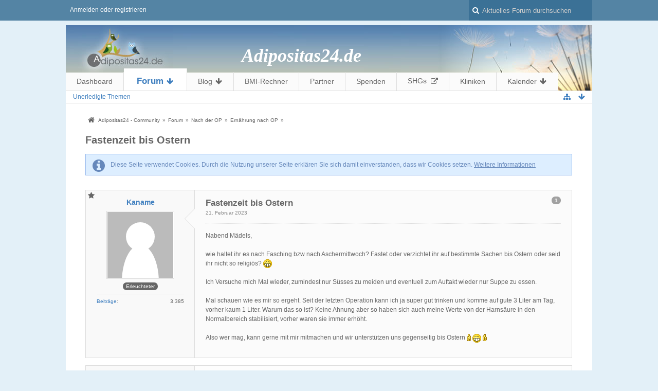

--- FILE ---
content_type: text/html; charset=UTF-8
request_url: https://www.adipositas24.de/community/index.php?thread/102700-fastenzeit-bis-ostern/
body_size: 22537
content:
<!DOCTYPE html>
<html dir="ltr" lang="de">

<head>
	<title>Fastenzeit bis Ostern  - Ernährung nach OP - Adipositas24 - Community</title>
	
	<base href="https://www.adipositas24.de/community/" />
<meta charset="utf-8" />
<meta name="viewport" content="width=device-width, initial-scale=1" />
<meta name="format-detection" content="telephone=no" />
<meta name="description" content="Nabend Mädels,

wie haltet ihr es nach Fasching bzw nach Aschermittwoch? Fastet oder verzichtet ihr auf bestimmte Sachen bis Ostern oder seid ihr nicht so religiös?   

Ich Versuche mich Mal wieder, zumindest nur Süsses zu meiden und eventuell zum…" />
<meta name="keywords" content="Adipositasverband, Magenband, Schlauchmagen, Magenbypass, Magenballon, Magenschrittmacher, Adipositas, Adipositaschirurgie, BMI, Magenverkleinerung, abnehmen, bariatrische Chirurgie, metabolische Chirurgie, Übergewicht, Multimodales Therapiekonzept, Selbsthilfegruppe, Kostenübernahme, Morbide Adipositas, Diabetes, Fettsucht, BDP, Supplementation, Follow up, Mangelerscheinung, Dumping, Malabsorption, Verhaltenstherapie, Fobiring, Fettsucht, Krankenkasse, MDK, Gastroplastik, Plastische Chirurgie" />
<meta property="og:site_name" content="Adipositas24 - Community" />
<meta property="og:title" content="Fastenzeit bis Ostern - Adipositas24 - Community" />
<meta property="og:url" content="https://www.adipositas24.de/community/index.php?thread/102700-fastenzeit-bis-ostern/" />
<meta property="og:type" content="article" />
<meta property="og:description" content="Nabend Mädels,

wie haltet ihr es nach Fasching bzw nach Aschermittwoch? Fastet oder verzichtet ihr auf bestimmte Sachen bis Ostern oder seid ihr nicht so religiös?   

Ich Versuche mich Mal wieder, zumindest nur Süsses zu meiden und eventuell zum…" />
    <!-- App Indexing for Google Search -->
    <link href="android-app://com.quoord.tapatalkpro.activity/tapatalk/www.adipositas24.de/community/?perpage=20&amp;location=topic&amp;tid=102700&amp;fid=567&amp;channel=google-indexing" rel="alternate" />
    <link href="ios-app://307880732/tapatalk/www.adipositas24.de/community/?perpage=20&amp;location=topic&amp;tid=102700&amp;fid=567&amp;channel=google-indexing" rel="alternate" />
    
        <meta property="al:android:package" content="com.quoord.tapatalkpro.activity" />
        <meta property="al:android:url" content="tapatalk://www.adipositas24.de/community/?perpage=20&amp;location=topic&amp;tid=102700&amp;fid=567&amp;channel=facebook-indexing" />
        <meta property="al:android:app_name" content="Tapatalk" />
        <meta property="al:ios:url" content="tapatalk://www.adipositas24.de/community/?perpage=20&amp;location=topic&amp;tid=102700&amp;fid=567&amp;channel=facebook-indexing" />
        <meta property="al:ios:app_store_id" content="307880732" />
        <meta property="al:ios:app_name" content="Tapatalk" />
        
        <!-- twitter app card start-->
        <!-- https://dev.twitter.com/docs/cards/types/app-card -->
        <meta name="twitter:card" content="summary" />
        <meta name="twitter:site" content="@tapatalk" />
        <meta name="twitter:title" content="" />
        <meta name="twitter:description" content="Adipositas24 - Community" />
        
        <meta name="twitter:app:id:iphone" content="307880732" />
        <meta name="twitter:app:url:iphone" content="tapatalk://www.adipositas24.de/community/?perpage=20&amp;location=topic&amp;tid=102700&amp;fid=567&amp;channel=twitter-indexing" />
        <meta name="twitter:app:id:ipad" content="307880732" />
        <meta name="twitter:app:url:ipad" content="tapatalk://www.adipositas24.de/community/?perpage=20&amp;location=topic&amp;tid=102700&amp;fid=567&amp;channel=twitter-indexing" />
        <meta name="twitter:app:id:googleplay" content="com.quoord.tapatalkpro.activity" />
        <meta name="twitter:app:url:googleplay" content="tapatalk://www.adipositas24.de/community/?perpage=20&amp;location=topic&amp;tid=102700&amp;fid=567&amp;channel=twitter-indexing" />
        <!-- twitter app card -->
        
<!-- OpenX -->
<script type='text/javascript' src='https://www.adipositas24.de/openx/www/delivery/spcjs.php?id=2&amp;block=1'></script>

<!-- Stylesheets -->
<link rel="stylesheet" type="text/css" href="https://www.adipositas24.de/framework/style/style-3.css?m=1708857819" /><style>
								#mainMenu:not(.extendedMainMenu) { display: none; }			</style>


<script>
	//<![CDATA[
	var SID_ARG_2ND	= '&s=0955e5432a6a5f184458a3bcc900fdb97fb1d5bd';
	var WCF_PATH = 'https://www.adipositas24.de/framework/';
	var SECURITY_TOKEN = '89a7de97309154fa4fddebb539272885bd7ea026';
	var LANGUAGE_ID = 1;
	var TIME_NOW = 1769079403;
	var URL_LEGACY_MODE = false;
	//]]>
</script>
<script src="https://www.adipositas24.de/framework/js/3rdParty/jquery.min.js?v=1615311224"></script>
<script src="https://www.adipositas24.de/framework/js/3rdParty/jquery-ui.min.js?v=1615311224"></script>

<script src="https://www.adipositas24.de/framework/js/WCF.Combined.min.js?v=1615311224"></script>






<noscript>
	<style type="text/css">
		.jsOnly {
			display: none !important;
		}
		
		.noJsOnly {
			display: block !important;
		}
	</style>
</noscript>




	
	
	












<!-- Icons -->
<link rel="icon" href="https://www.adipositas24.de/framework/images/favicon.ico" type="image/x-icon" />
<link rel="apple-touch-icon" href="https://www.adipositas24.de/framework/images/apple-touch-icon.png" />


	
			<link rel="canonical" href="https://www.adipositas24.de/community/index.php?thread/102700-fastenzeit-bis-ostern/&amp;s=0955e5432a6a5f184458a3bcc900fdb97fb1d5bd" />
	
	
	
</head>

<body id="tplThread" data-template="thread" data-application="wbb">


<a id="top"></a>



<header id="pageHeader" class="layoutFluid">
	<div>
		<nav id="topMenu" class="userPanel">
			<div class="layoutFluid">
									<ul class="userPanelItems">
						<!-- login box -->
		<li id="userLogin">
			<a class="loginLink" href="https://www.adipositas24.de/community/index.php?login/&amp;s=0955e5432a6a5f184458a3bcc900fdb97fb1d5bd">Anmelden oder registrieren</a>
			<div id="loginForm" style="display: none;">
								
				<form method="post" action="https://www.adipositas24.de/community/index.php?login/&amp;s=0955e5432a6a5f184458a3bcc900fdb97fb1d5bd">
					<fieldset>
												
						<dl>
							<dt><label for="username">Benutzername oder E-Mail-Adresse</label></dt>
							<dd>
								<input type="text" id="username" name="username" value="" required="required" class="long" />
							</dd>
						</dl>
						
													<dl>
								<dt>Sind Sie bereits registriert?</dt>
								<dd>
									<label><input type="radio" name="action" value="register" /> Nein, ich möchte mich jetzt registrieren.</label>
									<label><input type="radio" name="action" value="login" checked="checked" /> Ja, mein Kennwort lautet:</label>
								</dd>
							</dl>
												
						<dl>
							<dt><label for="password">Kennwort</label></dt>
							<dd>
								<input type="password" id="password" name="password" value="" class="long" />
							</dd>
						</dl>
						
													<dl>
								<dt></dt>
								<dd><label><input type="checkbox" id="useCookies" name="useCookies" value="1" checked="checked" /> Dauerhaft angemeldet bleiben</label></dd>
							</dl>
												
						
						
						<div class="formSubmit">
							<input type="submit" id="loginSubmitButton" name="submitButton" value="Anmelden" accesskey="s" />
							<a class="button" href="https://www.adipositas24.de/community/index.php?lost-password/&amp;s=0955e5432a6a5f184458a3bcc900fdb97fb1d5bd"><span>Kennwort vergessen</span></a>
							<input type="hidden" name="url" value="/community/index.php?thread/102700-fastenzeit-bis-ostern/" />
							<input type="hidden" name="t" value="89a7de97309154fa4fddebb539272885bd7ea026" />						</div>
					</fieldset>
					
									</form>
			</div>
			
			
		</li>
					</ul>
				
				
				
				
<aside id="search" class="searchBar dropdown" data-disable-auto-focus="true">
	<form method="post" action="https://www.adipositas24.de/community/index.php?search/&amp;types%5B%5D=com.woltlab.wbb.post&amp;boardIDs%5B%5D=567&amp;s=0955e5432a6a5f184458a3bcc900fdb97fb1d5bd">
		<input type="search" name="q" placeholder="Aktuelles Forum durchsuchen" autocomplete="off" required="required" value="" class="dropdownToggle" data-toggle="search" />
		
		<ul class="dropdownMenu">
							<li class="dropdownText">
					<label><input type="checkbox" name="subjectOnly" value="1" /> Nur Betreff durchsuchen</label><label><input type="checkbox" name="findThreads" value="1" /> Ergebnisse als Themen anzeigen</label>
				</li>
				<li class="dropdownDivider"></li>
			
			<li><a href="https://www.adipositas24.de/community/index.php?search/&amp;types%5B%5D=com.woltlab.wbb.post&amp;boardIDs%5B%5D=567&amp;s=0955e5432a6a5f184458a3bcc900fdb97fb1d5bd">Erweiterte Suche</a></li>
		</ul>
		
		<input type="hidden" name="types[]" value="com.woltlab.wbb.post" /><input type="hidden" name="boardIDs[]" value="567" />		<input type="hidden" name="t" value="89a7de97309154fa4fddebb539272885bd7ea026" />	</form>
</aside>

	
			</div>
		</nav>
		
		<div id="header" class="header">
						  
			<img id="header_img" class="header_img" src="images/eulen.jpg" alt="" width="209" height="128" />
    		<p id="header_txt" class="header_txt">Adipositas24.de</p>
		</div>
		
				<nav id="extendedMainMenu" class="mainMenu extendedMainMenu jsMobileNavigation" data-button-label="Navigation">
		<ul>
							
					
																				<li class="">
						<a class="" href="https://www.adipositas24.de/community/?s=0955e5432a6a5f184458a3bcc900fdb97fb1d5bd">
														Dashboard																				</a>

						
					</li>
											
					
																																												<li class="extendedDropdown active">
						<a class="extendedDropdownToggle" href="https://www.adipositas24.de/community/index.php?board-list/&amp;s=0955e5432a6a5f184458a3bcc900fdb97fb1d5bd">
														Forum														<span class="iconExtendedDropdownMenu icon icon16 icon-arrow-down"></span>						</a>

																					<ul class="extendedDropdownMenu dropdowMenuMainMenu invisible">
									<li>
													<a href="https://www.adipositas24.de/community/index.php?board-quick-search/&amp;mode=undoneThreads&amp;s=0955e5432a6a5f184458a3bcc900fdb97fb1d5bd">
																												<span>Unerledigte Themen</span>
																											</a>
												</li>
									
								</ul>
													
					</li>
											
					
																																																																																												<li class="extendedDropdown">
						<a class="extendedDropdownToggle" href="https://www.adipositas24.de/blog/?s=0955e5432a6a5f184458a3bcc900fdb97fb1d5bd">
														Blog														<span class="iconExtendedDropdownMenu icon icon16 icon-arrow-down"></span>						</a>

																					<ul class="extendedDropdownMenu dropdowMenuMainMenu invisible">
									<li>
													<a href="https://www.adipositas24.de/blog/index.php?blog-list/&amp;s=0955e5432a6a5f184458a3bcc900fdb97fb1d5bd">
																												<span>Blogs</span>
																											</a>
												</li>
																																												<li>
													<a href="https://www.adipositas24.de/blog/index.php?entry-list/&amp;s=0955e5432a6a5f184458a3bcc900fdb97fb1d5bd">
																												<span>Artikel</span>
																											</a>
												</li>
																																												<li>
													<a href="https://www.adipositas24.de/blog/index.php?unread-entry-list/&amp;s=0955e5432a6a5f184458a3bcc900fdb97fb1d5bd">
																												<span>Ungelesene Artikel</span>
																											</a>
												</li>
									
								</ul>
													
					</li>
											
					
																				<li class="">
						<a class="" href="https://www.adipositas24.de/community/index.php?custom-page/&amp;id=2&amp;s=0955e5432a6a5f184458a3bcc900fdb97fb1d5bd">
														BMI-Rechner																				</a>

						
					</li>
											
					
																				<li class="">
						<a class="" href="https://www.adipositas24.de/community/index.php?custom-page/&amp;id=3&amp;s=0955e5432a6a5f184458a3bcc900fdb97fb1d5bd">
														Partner																				</a>

						
					</li>
											
					
																				<li class="">
						<a class="" href="https://www.adipositas24.de/community/index.php?donation-add/&amp;s=0955e5432a6a5f184458a3bcc900fdb97fb1d5bd">
														Spenden																				</a>

						
					</li>
											
					
																				<li class="">
						<a class=" externalURL" href="http://www.selbsthilfegruppen-adipositas.de/">
														SHGs																				</a>

						
					</li>
											
					
																				<li class="">
						<a class="" href="https://www.adipositas24.de/community/index.php?custom-page/&amp;id=1&amp;s=0955e5432a6a5f184458a3bcc900fdb97fb1d5bd">
														Kliniken																				</a>

						
					</li>
											
					
																																																																																																																				<li class="extendedDropdown">
						<a class="extendedDropdownToggle" href="https://www.adipositas24.de/calendar/?s=0955e5432a6a5f184458a3bcc900fdb97fb1d5bd">
														Kalender														<span class="iconExtendedDropdownMenu icon icon16 icon-arrow-down"></span>						</a>

																					<ul class="extendedDropdownMenu dropdowMenuMainMenu invisible">
									<li>
													<a href="https://www.adipositas24.de/calendar/?weekly/&amp;s=0955e5432a6a5f184458a3bcc900fdb97fb1d5bd">
																												<span>Wochenansicht</span>
																											</a>
												</li>
																																												<li>
													<a href="https://www.adipositas24.de/calendar/?daily/&amp;s=0955e5432a6a5f184458a3bcc900fdb97fb1d5bd">
																												<span>Tagesansicht</span>
																											</a>
												</li>
																																												<li>
													<a href="https://www.adipositas24.de/calendar/index.php?upcoming-event-list/&amp;s=0955e5432a6a5f184458a3bcc900fdb97fb1d5bd">
																												<span>Termine</span>
																											</a>
												</li>
																																												<li>
													<a href="https://www.adipositas24.de/calendar/index.php?map/&amp;s=0955e5432a6a5f184458a3bcc900fdb97fb1d5bd">
																												<span>Karte</span>
																											</a>
												</li>
									
								</ul>
													
					</li>
									</ul>
	</nav>
		
			<nav id="mainMenu" class="mainMenu jsMobileNavigation" data-button-label="Navigation">
		<ul>
							<li data-menu-item="wcf.user.dashboard">
					<a href="https://www.adipositas24.de/community/?s=0955e5432a6a5f184458a3bcc900fdb97fb1d5bd">Dashboard</a>
									</li>
							<li class="active" data-menu-item="wbb.header.menu.board">
					<a href="https://www.adipositas24.de/community/index.php?board-list/&amp;s=0955e5432a6a5f184458a3bcc900fdb97fb1d5bd">Forum</a>
											<ul class="invisible">
															<li><a href="https://www.adipositas24.de/community/index.php?board-quick-search/&amp;mode=undoneThreads&amp;s=0955e5432a6a5f184458a3bcc900fdb97fb1d5bd"><span>Unerledigte Themen</span></a></li>
														
						</ul>
									</li>
							<li data-menu-item="blog.header.menu.blog">
					<a href="https://www.adipositas24.de/blog/?s=0955e5432a6a5f184458a3bcc900fdb97fb1d5bd">Blog</a>
									</li>
							<li data-menu-item="wcf.acp.group.option.category.custompages.2">
					<a href="https://www.adipositas24.de/community/index.php?custom-page/&amp;id=2&amp;s=0955e5432a6a5f184458a3bcc900fdb97fb1d5bd">BMI-Rechner</a>
									</li>
							<li data-menu-item="wcf.acp.group.option.category.custompages.3">
					<a href="https://www.adipositas24.de/community/index.php?custom-page/&amp;id=3&amp;s=0955e5432a6a5f184458a3bcc900fdb97fb1d5bd">Partner</a>
									</li>
							<li data-menu-item="wcf.header.menu.donation">
					<a href="https://www.adipositas24.de/community/index.php?donation-add/&amp;s=0955e5432a6a5f184458a3bcc900fdb97fb1d5bd">Spenden</a>
									</li>
							<li data-menu-item="wcf.page.menuItem45">
					<a href="http://www.selbsthilfegruppen-adipositas.de/">SHGs</a>
									</li>
							<li data-menu-item="wcf.acp.group.option.category.custompages.1">
					<a href="https://www.adipositas24.de/community/index.php?custom-page/&amp;id=1&amp;s=0955e5432a6a5f184458a3bcc900fdb97fb1d5bd">Kliniken</a>
									</li>
							<li data-menu-item="calendar.header.menu.calendar">
					<a href="https://www.adipositas24.de/calendar/?s=0955e5432a6a5f184458a3bcc900fdb97fb1d5bd">Kalender</a>
									</li>
					</ul>
	</nav>
		
		
		
		<nav class="navigation navigationHeader">
							<ul class="navigationMenuItems">
							<li data-menu-item="wbb.header.menu.board.undoneThreads"><a href="https://www.adipositas24.de/community/index.php?board-quick-search/&amp;mode=undoneThreads&amp;s=0955e5432a6a5f184458a3bcc900fdb97fb1d5bd"><span>Unerledigte Themen</span></a></li>
						
		</ul>
											
			<ul class="navigationIcons">
				<li id="toBottomLink"><a href="https://www.adipositas24.de/community/index.php?thread/102700-fastenzeit-bis-ostern/#bottom" title="Zum Seitenende" class="jsTooltip"><span class="icon icon16 icon-arrow-down"></span> <span class="invisible">Zum Seitenende</span></a></li>
				<li id="sitemap" class="jsOnly"><a href="#" title="Schnellnavigation" class="jsTooltip"><span class="icon icon16 icon-sitemap"></span> <span class="invisible">Schnellnavigation</span></a></li>
													</ul>
		</nav>
	</div>
</header>



<div id="main" class="layoutFluid">
	<div>
		<div>
						
																				
			<section id="content" class="content">
								
								
					<nav class="breadcrumbs marginTop">
		<ul>
			<li title="Adipositas24 - Community" itemscope="itemscope" itemtype="http://data-vocabulary.org/Breadcrumb">
						<a href="https://www.adipositas24.de/community/?s=0955e5432a6a5f184458a3bcc900fdb97fb1d5bd" itemprop="url"><span itemprop="title">Adipositas24 - Community</span></a> <span class="pointer"><span>&raquo;</span></span>
					</li>
									<li title="Forum" itemscope="itemscope" itemtype="http://data-vocabulary.org/Breadcrumb">
						<a href="https://www.adipositas24.de/community/index.php?board-list/&amp;s=0955e5432a6a5f184458a3bcc900fdb97fb1d5bd" itemprop="url"><span itemprop="title">Forum</span></a> <span class="pointer"><span>&raquo;</span></span>
					</li>
									<li title="Nach der OP" itemscope="itemscope" itemtype="http://data-vocabulary.org/Breadcrumb">
						<a href="https://www.adipositas24.de/community/index.php?board/560-nach-der-op/&amp;s=0955e5432a6a5f184458a3bcc900fdb97fb1d5bd" itemprop="url"><span itemprop="title">Nach der OP</span></a> <span class="pointer"><span>&raquo;</span></span>
					</li>
									<li title="Ernährung nach OP" itemscope="itemscope" itemtype="http://data-vocabulary.org/Breadcrumb">
						<a href="https://www.adipositas24.de/community/index.php?board/567-ern%C3%A4hrung-nach-op/&amp;s=0955e5432a6a5f184458a3bcc900fdb97fb1d5bd" itemprop="url"><span itemprop="title">Ernährung nach OP</span></a> <span class="pointer"><span>&raquo;</span></span>
					</li>
		</ul>
	</nav>

<header class="boxHeadline marginTop wbbThread labeledHeadline" data-thread-id="102700" data-is-link="0">
	<h1>
						
		<a href="https://www.adipositas24.de/community/index.php?thread/102700-fastenzeit-bis-ostern/&amp;s=0955e5432a6a5f184458a3bcc900fdb97fb1d5bd">Fastenzeit bis Ostern</a>
	</h1>
	
			<ul class="statusIcons"></ul>
	

	
		
	
</header>

<div class="userNotice">
		
			<p class="info">Diese Seite verwendet Cookies. Durch die Nutzung unserer Seite erklären Sie sich damit einverstanden, dass wir Cookies setzen. <a href="https://www.adipositas24.de/community/index.php?cookie-policy/&amp;s=0955e5432a6a5f184458a3bcc900fdb97fb1d5bd">Weitere Informationen</a></p>
		
		
	<noscript>
		<p class="warning">In Ihrem Webbrowser ist JavaScript deaktiviert. Um alle Funktionen dieser Website nutzen zu können, muss JavaScript aktiviert sein.</p>
	</noscript>
	
		
		
	</div>




<div class="contentNavigation">
		
	<nav>
		<ul class="jsThreadInlineEditorContainer" data-thread-id="102700" data-is-closed="0" data-is-sticky="0" data-is-disabled="0">
												
		</ul>
	</nav>
</div>

<div class="marginTop">
	<ul class="wbbThreadPostList messageList jsClipboardContainer" data-type="com.woltlab.wbb.post">
										
					
	
	
			<li id="post1974456" class="marginTop messageGroupStarter">
			<article class="wbbPost message messageSidebarOrientationLeft dividers jsClipboardObject jsMessage userOnlineGroupMarking3"
				data-object-id="1974456" data-post-id="1974456" data-can-edit="0" data-can-edit-inline="0"
								data-object-type="com.woltlab.wbb.likeablePost" data-like-liked="" data-like-likes="0" data-like-dislikes="0" data-like-users='{ }' data-user-id="25459">
				
				<div>
						
<aside class="messageSidebar member" itemscope="itemscope" itemtype="http://data-vocabulary.org/Person">
	<div>
								
			<header>
				<h2 class="username">
					<a href="https://www.adipositas24.de/community/index.php?user/25459-kaname/&amp;s=0955e5432a6a5f184458a3bcc900fdb97fb1d5bd" class="userLink" data-user-id="25459" rel="author">
						<span itemprop="name">Kaname</span>
					</a>
									</h2>
				
				
			</header>
			
												<div class="userAvatar">
												<a href="https://www.adipositas24.de/community/index.php?user/25459-kaname/&amp;s=0955e5432a6a5f184458a3bcc900fdb97fb1d5bd" class="framed"><img itemprop="photo" src="https://www.adipositas24.de/framework/images/avatars/avatar-default.svg" style="width: 128px; height: 128px" alt="" class="userAvatarImage" /></a>
						
											</div>
										
												<div class="userTitle">
						<p class="badge userTitleBadge" itemprop="title">Erleuchteter</p>
					</div>
															
		
		
									<div class="userCredits">
					<dl class="plain dataList">
						<dt><a href="https://www.adipositas24.de/community/index.php?search/&amp;types%5B%5D=com.woltlab.wbb.post&amp;userID=25459&amp;s=0955e5432a6a5f184458a3bcc900fdb97fb1d5bd" title="Beiträge von Kaname anzeigen" class="jsTooltip">Beiträge</a></dt>
	<dd>3.385</dd>
					</dl>
				</div>
			
				
		
	</div>
</aside>
					
					<section class="messageContent">
						<div>
							<header class="messageHeader">
								<ul class="messageQuickOptions">
																		
																			<li><a href="https://www.adipositas24.de/community/index.php?thread/102700-fastenzeit-bis-ostern/&amp;postID=1974456#post1974456" class="badge jsTooltip jsButtonShare" title="Teilen" data-link-title="Fastenzeit bis Ostern">1</a></li>
																		
																	</ul>
								
								<div class="messageHeadline">
									<h1>Fastenzeit bis Ostern</h1>									<p>
										<a href="https://www.adipositas24.de/community/index.php?thread/102700-fastenzeit-bis-ostern/&amp;postID=1974456#post1974456" class="permalink"><time datetime="2023-02-21T21:16:24+01:00" class="datetime" data-timestamp="1677010584" data-date="21. Februar 2023" data-time="21:16" data-offset="3600">21. Februar 2023, 21:16</time></a>
									</p>
								</div>
								
																
								
							</header>
							
							<div class="messageBody">
								<div>
																		
									
									
									<div class="messageText">
																																									
										Nabend Mädels,<br />
<br />
wie haltet ihr es nach Fasching bzw nach Aschermittwoch? Fastet oder verzichtet ihr auf bestimmte Sachen bis Ostern oder seid ihr nicht so religiös?  <img src="https://www.adipositas24.de/framework/images/smilies/biggrin.png" alt=":D" /> <br />
<br />
Ich Versuche mich Mal wieder, zumindest nur Süsses zu meiden und eventuell zum Auftakt wieder nur Suppe zu essen.<br />
<br />
Mal schauen wie es mir so ergeht. Seit der letzten Operation kann ich ja super gut trinken und komme auf gute 3 Liter am Tag, vorher kaum 1 Liter. Warum das so ist? Keine Ahnung aber so haben sich auch meine Werte von der Harnsäure in den Normalbereich stabilisiert, vorher waren sie immer erhöht.<br />
<br />
Also wer mag, kann gerne mit mir mitmachen und wir unterstützen uns gegenseitig bis Ostern  <img src="https://www.adipositas24.de/framework/images/smilies/thumbsup.png" alt=":thumbsup:" />									</div>
									
									
								</div>
								
																
																
								
								
								<div class="messageFooter">
																		
																		
																		
																		
									
								</div>
								
								<footer class="messageOptions">
									<nav class="jsMobileNavigation buttonGroupNavigation">
										<ul class="smallButtons buttonGroup">
																																	<li class="jsQuoteMessage" data-object-id="1974456" data-is-quoted="0"><a rel="nofollow" href="https://www.adipositas24.de/community/index.php?post-add/102700/&amp;quoteMessageID=1974456&amp;s=0955e5432a6a5f184458a3bcc900fdb97fb1d5bd" title="Zitieren" class="button jsTooltip"><span class="icon icon16 icon-quote-left"></span> <span class="invisible">Zitieren</span></a></li>
											<li class="jsReportPost jsOnly" data-object-id="1974456"><a href="#" title="Inhalt melden" class="button jsTooltip"><span class="icon icon16 icon-warning-sign"></span> <span class="invisible">Inhalt melden</span></a></li>																						
											<li class="toTopLink"><a href="https://www.adipositas24.de/community/index.php?thread/102700-fastenzeit-bis-ostern/#top" title="Zum Seitenanfang" class="button jsTooltip"><span class="icon icon16 icon-arrow-up"></span> <span class="invisible">Zum Seitenanfang</span></a></li>
										</ul>
									</nav>
								</footer>
							</div>
						</div>
					</section>
				</div>
			</article>
		</li>
		
	
	
						
				
					
							
	
	
			<li id="post1974459" class="marginTop">
			<article class="wbbPost message messageSidebarOrientationLeft dividers jsClipboardObject jsMessage userOnlineGroupMarking1"
				data-object-id="1974459" data-post-id="1974459" data-can-edit="0" data-can-edit-inline="0"
								data-object-type="com.woltlab.wbb.likeablePost" data-like-liked="" data-like-likes="0" data-like-dislikes="0" data-like-users='{ }' data-user-id="36499">
				
				<div>
					
<aside class="messageSidebar member" itemscope="itemscope" itemtype="http://data-vocabulary.org/Person">
	<div>
								
			<header>
				<h2 class="username">
					<a href="https://www.adipositas24.de/community/index.php?user/36499-tnim/&amp;s=0955e5432a6a5f184458a3bcc900fdb97fb1d5bd" class="userLink" data-user-id="36499" rel="author">
						<span itemprop="name">tniM</span>
					</a>
					<span class="icon icon16 fa-lock jsTooltip jsUserBanned" title="Der Benutzer tniM wurde gesperrt."></span>				</h2>
				
				
			</header>
			
												<div class="userAvatar">
												<a href="https://www.adipositas24.de/community/index.php?user/36499-tnim/&amp;s=0955e5432a6a5f184458a3bcc900fdb97fb1d5bd" class="framed"><img itemprop="photo" src="https://www.adipositas24.de/framework/images/avatars/avatar-default.svg" style="width: 128px; height: 128px" alt="" class="userAvatarImage" /></a>
						
											</div>
										
																		
		
		
									<div class="userCredits">
					<dl class="plain dataList">
						<dt><a href="https://www.adipositas24.de/community/index.php?search/&amp;types%5B%5D=com.woltlab.wbb.post&amp;userID=36499&amp;s=0955e5432a6a5f184458a3bcc900fdb97fb1d5bd" title="Beiträge von tniM anzeigen" class="jsTooltip">Beiträge</a></dt>
	<dd>556</dd>
																																																																																<dt>1. Operationsdatum</dt>
											<dd>2022-04-06</dd>
																																																																																				<dt>Art der 1. OP</dt>
											<dd>Magenschlauch</dd>
																																																																			<dt>Art der 2. OP</dt>
											<dd>keine Angabe</dd>
																																																																			<dt>Art der 3. OP</dt>
											<dd>keine Angabe</dd>
					</dl>
				</div>
			
				
		
	</div>
</aside>
					
					<section class="messageContent">
						<div>
							<header class="messageHeader">
								<ul class="messageQuickOptions">
																		
																			<li><a href="https://www.adipositas24.de/community/index.php?thread/102700-fastenzeit-bis-ostern/&amp;postID=1974459#post1974459" class="badge jsTooltip jsButtonShare" title="Teilen" data-link-title="Fastenzeit bis Ostern">2</a></li>
																		
																	</ul>
								
								<div class="messageHeadline">
																		<p>
										<a href="https://www.adipositas24.de/community/index.php?thread/102700-fastenzeit-bis-ostern/&amp;postID=1974459#post1974459" class="permalink"><time datetime="2023-02-21T22:00:38+01:00" class="datetime" data-timestamp="1677013238" data-date="21. Februar 2023" data-time="22:00" data-offset="3600">21. Februar 2023, 22:00</time></a>
									</p>
								</div>
								
																
								
							</header>
							
							<div class="messageBody">
								<div>
																		
									
									
									<div class="messageText">
																				
										Ich bin gern dabei. Ich habe die letzten Jahre bewusst nichts gefastet, aber dieses Jahr hab ich Lust darauf. Ich verzichte auf... Alkohol &amp; Energydrinks, wie so viele, aber das mache ich quasi automatisch, haha. Nee, ich werde auf<br />
<br />
- morgens Kaffee auf nüchternen Magen<br />
- Süßigkeiten<br />
<br />
verzichten. Also nicht generell auf Kaffee und auch nicht auf Honig oder sowas an sich, aber auf diese beiden speziellen Dinge, da sie meine Achillesferse sind.<br />
<br />
Und außerdem habe ich am Gründonnerstag meine Jahreskontrolle im AZ. Mal schauen, was geht.									</div>
									
									
								</div>
								
																
																
								
								
								<div class="messageFooter">
																		
																		
																		
																		
									
								</div>
								
								<footer class="messageOptions">
									<nav class="jsMobileNavigation buttonGroupNavigation">
										<ul class="smallButtons buttonGroup">
																																	<li class="jsQuoteMessage" data-object-id="1974459" data-is-quoted="0"><a rel="nofollow" href="https://www.adipositas24.de/community/index.php?post-add/102700/&amp;quoteMessageID=1974459&amp;s=0955e5432a6a5f184458a3bcc900fdb97fb1d5bd" title="Zitieren" class="button jsTooltip"><span class="icon icon16 icon-quote-left"></span> <span class="invisible">Zitieren</span></a></li>
											<li class="jsReportPost jsOnly" data-object-id="1974459"><a href="#" title="Inhalt melden" class="button jsTooltip"><span class="icon icon16 icon-warning-sign"></span> <span class="invisible">Inhalt melden</span></a></li>																						
											<li class="toTopLink"><a href="https://www.adipositas24.de/community/index.php?thread/102700-fastenzeit-bis-ostern/#top" title="Zum Seitenanfang" class="button jsTooltip"><span class="icon icon16 icon-arrow-up"></span> <span class="invisible">Zum Seitenanfang</span></a></li>
										</ul>
									</nav>
								</footer>
							</div>
						</div>
					</section>
				</div>
			</article>
		</li>
		
	
	
										
						
						
						
							
					
							
	
	
			<li id="post1974465" class="marginTop">
			<article class="wbbPost message messageSidebarOrientationLeft dividers jsClipboardObject jsMessage userOnlineGroupMarking3"
				data-object-id="1974465" data-post-id="1974465" data-can-edit="0" data-can-edit-inline="0"
								data-object-type="com.woltlab.wbb.likeablePost" data-like-liked="" data-like-likes="0" data-like-dislikes="0" data-like-users='{ }' data-user-id="36173">
				
				<div>
					
<aside class="messageSidebar member" itemscope="itemscope" itemtype="http://data-vocabulary.org/Person">
	<div>
								
			<header>
				<h2 class="username">
					<a href="https://www.adipositas24.de/community/index.php?user/36173-tina0403/&amp;s=0955e5432a6a5f184458a3bcc900fdb97fb1d5bd" class="userLink" data-user-id="36173" rel="author">
						<span itemprop="name">tina0403</span>
					</a>
									</h2>
				
				
			</header>
			
												<div class="userAvatar">
												<a href="https://www.adipositas24.de/community/index.php?user/36173-tina0403/&amp;s=0955e5432a6a5f184458a3bcc900fdb97fb1d5bd" class="framed"><img itemprop="photo" src="https://www.adipositas24.de/framework/images/avatars/avatar-default.svg" style="width: 128px; height: 128px" alt="" class="userAvatarImage" /></a>
						
											</div>
										
												<div class="userTitle">
						<p class="badge userTitleBadge" itemprop="title">Erleuchteter</p>
					</div>
															
		
		
									<div class="userCredits">
					<dl class="plain dataList">
						<dt><a href="https://www.adipositas24.de/community/index.php?search/&amp;types%5B%5D=com.woltlab.wbb.post&amp;userID=36173&amp;s=0955e5432a6a5f184458a3bcc900fdb97fb1d5bd" title="Beiträge von tina0403 anzeigen" class="jsTooltip">Beiträge</a></dt>
	<dd>10.728</dd>
																																																															<dt>Wohnort</dt>
											<dd itemprop="locality">Ostholstein</dd>
																																																																																				<dt>2. Operationsdatum</dt>
											<dd>2021-03-04</dd>
																																																																			<dt>Art der 1. OP</dt>
											<dd>Omega Loop</dd>
																																																																			<dt>Art der 2. OP</dt>
											<dd>keine Angabe</dd>
																																																																			<dt>Art der 3. OP</dt>
											<dd>keine Angabe</dd>
					</dl>
				</div>
			
				
		
	</div>
</aside>
					
					<section class="messageContent">
						<div>
							<header class="messageHeader">
								<ul class="messageQuickOptions">
																		
																			<li><a href="https://www.adipositas24.de/community/index.php?thread/102700-fastenzeit-bis-ostern/&amp;postID=1974465#post1974465" class="badge jsTooltip jsButtonShare" title="Teilen" data-link-title="Fastenzeit bis Ostern">3</a></li>
																		
																	</ul>
								
								<div class="messageHeadline">
																		<p>
										<a href="https://www.adipositas24.de/community/index.php?thread/102700-fastenzeit-bis-ostern/&amp;postID=1974465#post1974465" class="permalink"><time datetime="2023-02-22T06:11:13+01:00" class="datetime" data-timestamp="1677042673" data-date="22. Februar 2023" data-time="06:11" data-offset="3600">22. Februar 2023, 06:11</time></a>
									</p>
								</div>
								
																
								
							</header>
							
							<div class="messageBody">
								<div>
																		
									
									
									<div class="messageText">
																				
										Ich verzichte aufs Verzichten  <img src="https://www.adipositas24.de/framework/images/smilies/grin.png" alt="^^" /> <br />
Damit halte ich es genauso wie mit dem Valentinstag: Wenn ich eine Zeitlang (auf etwas verzichten möchte (oder bezüglich. Valentinstag: jemandem zeigen möchte, dass ich ihn gern hab), dann mache ich das, wenn mir danach ist. Unabhängig von Daten oder Zeiten.									</div>
									
									
								</div>
								
																
																
								
								
								<div class="messageFooter">
																		
																		
																		
																		
									
								</div>
								
								<footer class="messageOptions">
									<nav class="jsMobileNavigation buttonGroupNavigation">
										<ul class="smallButtons buttonGroup">
																																	<li class="jsQuoteMessage" data-object-id="1974465" data-is-quoted="0"><a rel="nofollow" href="https://www.adipositas24.de/community/index.php?post-add/102700/&amp;quoteMessageID=1974465&amp;s=0955e5432a6a5f184458a3bcc900fdb97fb1d5bd" title="Zitieren" class="button jsTooltip"><span class="icon icon16 icon-quote-left"></span> <span class="invisible">Zitieren</span></a></li>
											<li class="jsReportPost jsOnly" data-object-id="1974465"><a href="#" title="Inhalt melden" class="button jsTooltip"><span class="icon icon16 icon-warning-sign"></span> <span class="invisible">Inhalt melden</span></a></li>																						
											<li class="toTopLink"><a href="https://www.adipositas24.de/community/index.php?thread/102700-fastenzeit-bis-ostern/#top" title="Zum Seitenanfang" class="button jsTooltip"><span class="icon icon16 icon-arrow-up"></span> <span class="invisible">Zum Seitenanfang</span></a></li>
										</ul>
									</nav>
								</footer>
							</div>
						</div>
					</section>
				</div>
			</article>
		</li>
		
	
	
									
							
						
						
							
					
							
	
	
			<li id="post1974482" class="marginTop">
			<article class="wbbPost message messageSidebarOrientationLeft dividers jsClipboardObject jsMessage userOnlineGroupMarking3"
				data-object-id="1974482" data-post-id="1974482" data-can-edit="0" data-can-edit-inline="0"
								data-object-type="com.woltlab.wbb.likeablePost" data-like-liked="" data-like-likes="0" data-like-dislikes="0" data-like-users='{ }' data-user-id="37123">
				
				<div>
					
<aside class="messageSidebar member" itemscope="itemscope" itemtype="http://data-vocabulary.org/Person">
	<div>
								
			<header>
				<h2 class="username">
					<a href="https://www.adipositas24.de/community/index.php?user/37123-mukusch/&amp;s=0955e5432a6a5f184458a3bcc900fdb97fb1d5bd" class="userLink" data-user-id="37123" rel="author">
						<span itemprop="name">Mukusch</span>
					</a>
									</h2>
				
				
			</header>
			
												<div class="userAvatar">
												<a href="https://www.adipositas24.de/community/index.php?user/37123-mukusch/&amp;s=0955e5432a6a5f184458a3bcc900fdb97fb1d5bd" class="framed"><img itemprop="photo" src="https://www.adipositas24.de/framework/images/avatars/avatar-default.svg" style="width: 128px; height: 128px" alt="" class="userAvatarImage" /></a>
						
											</div>
										
												<div class="userTitle">
						<p class="badge userTitleBadge" itemprop="title">Profi</p>
					</div>
															
		
		
									<div class="userCredits">
					<dl class="plain dataList">
						<dt><a href="https://www.adipositas24.de/community/index.php?search/&amp;types%5B%5D=com.woltlab.wbb.post&amp;userID=37123&amp;s=0955e5432a6a5f184458a3bcc900fdb97fb1d5bd" title="Beiträge von Mukusch anzeigen" class="jsTooltip">Beiträge</a></dt>
	<dd>621</dd>
																																																																																<dt>1. Operationsdatum</dt>
											<dd>2022-07-22</dd>
																																																																																				<dt>Art der 1. OP</dt>
											<dd>Magenschlauch</dd>
																																																																			<dt>Art der 2. OP</dt>
											<dd>keine Angabe</dd>
																																																																			<dt>Art der 3. OP</dt>
											<dd>keine Angabe</dd>
					</dl>
				</div>
			
				
		
	</div>
</aside>
					
					<section class="messageContent">
						<div>
							<header class="messageHeader">
								<ul class="messageQuickOptions">
																		
																			<li><a href="https://www.adipositas24.de/community/index.php?thread/102700-fastenzeit-bis-ostern/&amp;postID=1974482#post1974482" class="badge jsTooltip jsButtonShare" title="Teilen" data-link-title="Fastenzeit bis Ostern">4</a></li>
																		
																	</ul>
								
								<div class="messageHeadline">
																		<p>
										<a href="https://www.adipositas24.de/community/index.php?thread/102700-fastenzeit-bis-ostern/&amp;postID=1974482#post1974482" class="permalink"><time datetime="2023-02-22T12:28:55+01:00" class="datetime" data-timestamp="1677065335" data-date="22. Februar 2023" data-time="12:28" data-offset="3600">22. Februar 2023, 12:28</time></a>
									</p>
								</div>
								
																
								
							</header>
							
							<div class="messageBody">
								<div>
																		
									
									
									<div class="messageText">
																				
										huhu,<br />
<br />
da ich ja vor der op bereits mit zöliakie und fructoseintoleranz zu tun hatte und mir daher ja eh schon ziemlich im essen eingeschränkt war habe ich bisher und werde ich in diesem jahr wieder konsumfasten machen. dies bedeutet quasi nur lebensmittel oder andere notwendige dinge  ( supplemente ) kaufen. keine Kalmotten , Schuhe oder anderen firlefanz.<br />
<br />
ich habe auch schon pc fasten gemacht, sprich: keine videospiele oder foren usw.<br />
<br />
da ich es aber in der letzten zeit wirklich übertrieben habe was klamotten kaufen angeht wird das meinem konto und meinem mindset mal gut tun in der fastenzeit von dem ganzen materiellen krempel abstand zu nehmen.<br />
<br />
habt eine besinnliche fastenzeit <img src="https://www.adipositas24.de/framework/images/smilies/grin.png" alt="^^" />									</div>
									
									
								</div>
								
																
																	<div class="messageSignature">
										<div><img src="https://www.adipositas24.de/framework/images/smilies/tulpe.gif" alt=":tulpe:" /> <span style="font-size: 24pt"><span style="font-family: Lucida Sans Unicode, Lucida Grande, sans-serif"><span style="font-size: 12pt">Only God can judge me</span></span></span><span style="font-size: 12pt"> </span> <img src="https://www.adipositas24.de/framework/images/smilies/tulpe.gif" alt=":tulpe:" /> <span style="font-size: 14pt"></span></div>
									</div>
																
								
								
								<div class="messageFooter">
																		
																		
																		
																		
									
								</div>
								
								<footer class="messageOptions">
									<nav class="jsMobileNavigation buttonGroupNavigation">
										<ul class="smallButtons buttonGroup">
																																	<li class="jsQuoteMessage" data-object-id="1974482" data-is-quoted="0"><a rel="nofollow" href="https://www.adipositas24.de/community/index.php?post-add/102700/&amp;quoteMessageID=1974482&amp;s=0955e5432a6a5f184458a3bcc900fdb97fb1d5bd" title="Zitieren" class="button jsTooltip"><span class="icon icon16 icon-quote-left"></span> <span class="invisible">Zitieren</span></a></li>
											<li class="jsReportPost jsOnly" data-object-id="1974482"><a href="#" title="Inhalt melden" class="button jsTooltip"><span class="icon icon16 icon-warning-sign"></span> <span class="invisible">Inhalt melden</span></a></li>																						
											<li class="toTopLink"><a href="https://www.adipositas24.de/community/index.php?thread/102700-fastenzeit-bis-ostern/#top" title="Zum Seitenanfang" class="button jsTooltip"><span class="icon icon16 icon-arrow-up"></span> <span class="invisible">Zum Seitenanfang</span></a></li>
										</ul>
									</nav>
								</footer>
							</div>
						</div>
					</section>
				</div>
			</article>
		</li>
		
	
	
										
						
						
						
							
					
							
	
	
			<li id="post1974485" class="marginTop">
			<article class="wbbPost message messageSidebarOrientationLeft dividers jsClipboardObject jsMessage userOnlineGroupMarking3"
				data-object-id="1974485" data-post-id="1974485" data-can-edit="0" data-can-edit-inline="0"
								data-object-type="com.woltlab.wbb.likeablePost" data-like-liked="" data-like-likes="0" data-like-dislikes="0" data-like-users='{ }' data-user-id="36781">
				
				<div>
					
<aside class="messageSidebar member" itemscope="itemscope" itemtype="http://data-vocabulary.org/Person">
	<div>
								
			<header>
				<h2 class="username">
					<a href="https://www.adipositas24.de/community/index.php?user/36781-chipsy08/&amp;s=0955e5432a6a5f184458a3bcc900fdb97fb1d5bd" class="userLink" data-user-id="36781" rel="author">
						<span itemprop="name">chipsy08</span>
					</a>
									</h2>
				
				
			</header>
			
												<div class="userAvatar">
												<a href="https://www.adipositas24.de/community/index.php?user/36781-chipsy08/&amp;s=0955e5432a6a5f184458a3bcc900fdb97fb1d5bd" class="framed"><img itemprop="photo" src="https://www.adipositas24.de/framework/images/avatars/avatar-default.svg" style="width: 128px; height: 128px" alt="" class="userAvatarImage" /></a>
						
											</div>
										
												<div class="userTitle">
						<p class="badge userTitleBadge" itemprop="title">Fortgeschrittener</p>
					</div>
															
		
		
									<div class="userCredits">
					<dl class="plain dataList">
						<dt><a href="https://www.adipositas24.de/community/index.php?search/&amp;types%5B%5D=com.woltlab.wbb.post&amp;userID=36781&amp;s=0955e5432a6a5f184458a3bcc900fdb97fb1d5bd" title="Beiträge von chipsy08 anzeigen" class="jsTooltip">Beiträge</a></dt>
	<dd>308</dd>
																																																															<dt>Wohnort</dt>
											<dd itemprop="locality">Hannover </dd>
																																																																			<dt>1. Operationsdatum</dt>
											<dd>2022-04-04</dd>
																																																																																				<dt>Art der 1. OP</dt>
											<dd>Magenschlauch</dd>
																																																																			<dt>Art der 2. OP</dt>
											<dd>keine Angabe</dd>
																																																																			<dt>Art der 3. OP</dt>
											<dd>keine Angabe</dd>
					</dl>
				</div>
			
				
		
	</div>
</aside>
					
					<section class="messageContent">
						<div>
							<header class="messageHeader">
								<ul class="messageQuickOptions">
																		
																			<li><a href="https://www.adipositas24.de/community/index.php?thread/102700-fastenzeit-bis-ostern/&amp;postID=1974485#post1974485" class="badge jsTooltip jsButtonShare" title="Teilen" data-link-title="Fastenzeit bis Ostern">5</a></li>
																		
																	</ul>
								
								<div class="messageHeadline">
																		<p>
										<a href="https://www.adipositas24.de/community/index.php?thread/102700-fastenzeit-bis-ostern/&amp;postID=1974485#post1974485" class="permalink"><time datetime="2023-02-22T13:08:41+01:00" class="datetime" data-timestamp="1677067721" data-date="22. Februar 2023" data-time="13:08" data-offset="3600">22. Februar 2023, 13:08</time></a>
									</p>
								</div>
								
																
								
							</header>
							
							<div class="messageBody">
								<div>
																		
									
									
									<div class="messageText">
																				
										Ich verzichte seit 5 Tagen auf Snacks (Süßigkeiten, Chips usw.) aber nicht wegen der Fastenzeit, hatte einfach Lust drauf und es hat sich halt so ergeben <img src="https://www.adipositas24.de/framework/images/smilies/biggrin.png" alt=":D" /> Religiös bin ich jedenfalls nicht.<br />
Klappt inzwischen sehr gut, die ersten 2 Tage hatte ich echt Lust zu naschen. Wie lange ich es durchziehe weiß ich noch nicht, jetzt erstmal bis Ende des Monats und dann schau ich mal :)									</div>
									
									
								</div>
								
																
																
								
								
								<div class="messageFooter">
																		
																		
																		
																		
									
								</div>
								
								<footer class="messageOptions">
									<nav class="jsMobileNavigation buttonGroupNavigation">
										<ul class="smallButtons buttonGroup">
																																	<li class="jsQuoteMessage" data-object-id="1974485" data-is-quoted="0"><a rel="nofollow" href="https://www.adipositas24.de/community/index.php?post-add/102700/&amp;quoteMessageID=1974485&amp;s=0955e5432a6a5f184458a3bcc900fdb97fb1d5bd" title="Zitieren" class="button jsTooltip"><span class="icon icon16 icon-quote-left"></span> <span class="invisible">Zitieren</span></a></li>
											<li class="jsReportPost jsOnly" data-object-id="1974485"><a href="#" title="Inhalt melden" class="button jsTooltip"><span class="icon icon16 icon-warning-sign"></span> <span class="invisible">Inhalt melden</span></a></li>																						
											<li class="toTopLink"><a href="https://www.adipositas24.de/community/index.php?thread/102700-fastenzeit-bis-ostern/#top" title="Zum Seitenanfang" class="button jsTooltip"><span class="icon icon16 icon-arrow-up"></span> <span class="invisible">Zum Seitenanfang</span></a></li>
										</ul>
									</nav>
								</footer>
							</div>
						</div>
					</section>
				</div>
			</article>
		</li>
		
	
	
									
						
							
						
							
					
							
	
	
			<li id="post1974489" class="marginTop messageGroupStarter">
			<article class="wbbPost message messageSidebarOrientationLeft dividers jsClipboardObject jsMessage userOnlineGroupMarking3"
				data-object-id="1974489" data-post-id="1974489" data-can-edit="0" data-can-edit-inline="0"
								data-object-type="com.woltlab.wbb.likeablePost" data-like-liked="" data-like-likes="0" data-like-dislikes="0" data-like-users='{ }' data-user-id="25459">
				
				<div>
					
<aside class="messageSidebar member" itemscope="itemscope" itemtype="http://data-vocabulary.org/Person">
	<div>
								
			<header>
				<h2 class="username">
					<a href="https://www.adipositas24.de/community/index.php?user/25459-kaname/&amp;s=0955e5432a6a5f184458a3bcc900fdb97fb1d5bd" class="userLink" data-user-id="25459" rel="author">
						<span itemprop="name">Kaname</span>
					</a>
									</h2>
				
				
			</header>
			
												<div class="userAvatar">
												<a href="https://www.adipositas24.de/community/index.php?user/25459-kaname/&amp;s=0955e5432a6a5f184458a3bcc900fdb97fb1d5bd" class="framed"><img itemprop="photo" src="https://www.adipositas24.de/framework/images/avatars/avatar-default.svg" style="width: 128px; height: 128px" alt="" class="userAvatarImage" /></a>
						
											</div>
										
												<div class="userTitle">
						<p class="badge userTitleBadge" itemprop="title">Erleuchteter</p>
					</div>
															
		
		
									<div class="userCredits">
					<dl class="plain dataList">
						<dt><a href="https://www.adipositas24.de/community/index.php?search/&amp;types%5B%5D=com.woltlab.wbb.post&amp;userID=25459&amp;s=0955e5432a6a5f184458a3bcc900fdb97fb1d5bd" title="Beiträge von Kaname anzeigen" class="jsTooltip">Beiträge</a></dt>
	<dd>3.385</dd>
					</dl>
				</div>
			
				
		
	</div>
</aside>
					
					<section class="messageContent">
						<div>
							<header class="messageHeader">
								<ul class="messageQuickOptions">
																		
																			<li><a href="https://www.adipositas24.de/community/index.php?thread/102700-fastenzeit-bis-ostern/&amp;postID=1974489#post1974489" class="badge jsTooltip jsButtonShare" title="Teilen" data-link-title="Fastenzeit bis Ostern">6</a></li>
																		
																	</ul>
								
								<div class="messageHeadline">
																		<p>
										<a href="https://www.adipositas24.de/community/index.php?thread/102700-fastenzeit-bis-ostern/&amp;postID=1974489#post1974489" class="permalink"><time datetime="2023-02-22T13:28:37+01:00" class="datetime" data-timestamp="1677068917" data-date="22. Februar 2023" data-time="13:28" data-offset="3600">22. Februar 2023, 13:28</time></a>
									</p>
								</div>
								
																
								
							</header>
							
							<div class="messageBody">
								<div>
																		
									
									
									<div class="messageText">
																				
										Ne mir geht's ja nicht ums religiöse. Aber bietet sich halt an, habe ich schon jahrelang nicht mehr gemacht und auch nicht so streng wie man andere.<br />
Ich möchte einfach auf Süßigkeiten verzichten und mehr Suppe einbauen.<br />
<br />
Einfach Mal gucken, was sich so dabei rausschlagen lässt  <img src="https://www.adipositas24.de/framework/images/smilies/135.gif" alt=":135:" />									</div>
									
									
								</div>
								
																
																
								
								
								<div class="messageFooter">
																		
																		
																		
																		
									
								</div>
								
								<footer class="messageOptions">
									<nav class="jsMobileNavigation buttonGroupNavigation">
										<ul class="smallButtons buttonGroup">
																																	<li class="jsQuoteMessage" data-object-id="1974489" data-is-quoted="0"><a rel="nofollow" href="https://www.adipositas24.de/community/index.php?post-add/102700/&amp;quoteMessageID=1974489&amp;s=0955e5432a6a5f184458a3bcc900fdb97fb1d5bd" title="Zitieren" class="button jsTooltip"><span class="icon icon16 icon-quote-left"></span> <span class="invisible">Zitieren</span></a></li>
											<li class="jsReportPost jsOnly" data-object-id="1974489"><a href="#" title="Inhalt melden" class="button jsTooltip"><span class="icon icon16 icon-warning-sign"></span> <span class="invisible">Inhalt melden</span></a></li>																						
											<li class="toTopLink"><a href="https://www.adipositas24.de/community/index.php?thread/102700-fastenzeit-bis-ostern/#top" title="Zum Seitenanfang" class="button jsTooltip"><span class="icon icon16 icon-arrow-up"></span> <span class="invisible">Zum Seitenanfang</span></a></li>
										</ul>
									</nav>
								</footer>
							</div>
						</div>
					</section>
				</div>
			</article>
		</li>
		
	
	
										
						
							
						
						
							
					
							
	
	
			<li id="post1974491" class="marginTop">
			<article class="wbbPost message messageSidebarOrientationLeft dividers jsClipboardObject jsMessage userOnlineGroupMarking3"
				data-object-id="1974491" data-post-id="1974491" data-can-edit="0" data-can-edit-inline="0"
								data-object-type="com.woltlab.wbb.likeablePost" data-like-liked="" data-like-likes="0" data-like-dislikes="0" data-like-users='{ }' data-user-id="36321">
				
				<div>
					
<aside class="messageSidebar member" itemscope="itemscope" itemtype="http://data-vocabulary.org/Person">
	<div>
								
			<header>
				<h2 class="username">
					<a href="https://www.adipositas24.de/community/index.php?user/36321-anette85/&amp;s=0955e5432a6a5f184458a3bcc900fdb97fb1d5bd" class="userLink" data-user-id="36321" rel="author">
						<span itemprop="name">Anette85</span>
					</a>
									</h2>
				
				
			</header>
			
												<div class="userAvatar">
												<a href="https://www.adipositas24.de/community/index.php?user/36321-anette85/&amp;s=0955e5432a6a5f184458a3bcc900fdb97fb1d5bd" class="framed"><img itemprop="photo" src="https://www.adipositas24.de/framework/images/avatars/avatar-default.svg" style="width: 128px; height: 128px" alt="" class="userAvatarImage" /></a>
						
											</div>
										
												<div class="userTitle">
						<p class="badge userTitleBadge" itemprop="title">Meister</p>
					</div>
															
		
		
									<div class="userCredits">
					<dl class="plain dataList">
						<dt><a href="https://www.adipositas24.de/community/index.php?search/&amp;types%5B%5D=com.woltlab.wbb.post&amp;userID=36321&amp;s=0955e5432a6a5f184458a3bcc900fdb97fb1d5bd" title="Beiträge von Anette85 anzeigen" class="jsTooltip">Beiträge</a></dt>
	<dd>2.677</dd>
																																																																																<dt>1. Operationsdatum</dt>
											<dd>0000-00-00</dd>
																																																																			<dt>2. Operationsdatum</dt>
											<dd>0000-00-00</dd>
					</dl>
				</div>
			
				
		
	</div>
</aside>
					
					<section class="messageContent">
						<div>
							<header class="messageHeader">
								<ul class="messageQuickOptions">
																		
																			<li><a href="https://www.adipositas24.de/community/index.php?thread/102700-fastenzeit-bis-ostern/&amp;postID=1974491#post1974491" class="badge jsTooltip jsButtonShare" title="Teilen" data-link-title="Fastenzeit bis Ostern">7</a></li>
																		
																	</ul>
								
								<div class="messageHeadline">
																		<p>
										<a href="https://www.adipositas24.de/community/index.php?thread/102700-fastenzeit-bis-ostern/&amp;postID=1974491#post1974491" class="permalink"><time datetime="2023-02-22T14:00:23+01:00" class="datetime" data-timestamp="1677070823" data-date="22. Februar 2023" data-time="14:00" data-offset="3600">22. Februar 2023, 14:00</time></a>
									</p>
								</div>
								
																
								
							</header>
							
							<div class="messageBody">
								<div>
																		
									
									
									<div class="messageText">
																				
										Ich bin zwar religiös aber die Fastenzeit habe ich meistens nicht beachtet. Da ich im Moment wieder übertrieben ebooks kaufe habe ich mir vorgenommen in der Fastenzeit keine zu kaufen um mir nach Ostern eine Mitgliedschaft bei Amazon unlimited bücher zu leisten. Liebe Grüße Anette									</div>
									
									
								</div>
								
																
																
								
								
								<div class="messageFooter">
																		
																		
																		
																		
									
								</div>
								
								<footer class="messageOptions">
									<nav class="jsMobileNavigation buttonGroupNavigation">
										<ul class="smallButtons buttonGroup">
																																	<li class="jsQuoteMessage" data-object-id="1974491" data-is-quoted="0"><a rel="nofollow" href="https://www.adipositas24.de/community/index.php?post-add/102700/&amp;quoteMessageID=1974491&amp;s=0955e5432a6a5f184458a3bcc900fdb97fb1d5bd" title="Zitieren" class="button jsTooltip"><span class="icon icon16 icon-quote-left"></span> <span class="invisible">Zitieren</span></a></li>
											<li class="jsReportPost jsOnly" data-object-id="1974491"><a href="#" title="Inhalt melden" class="button jsTooltip"><span class="icon icon16 icon-warning-sign"></span> <span class="invisible">Inhalt melden</span></a></li>																						
											<li class="toTopLink"><a href="https://www.adipositas24.de/community/index.php?thread/102700-fastenzeit-bis-ostern/#top" title="Zum Seitenanfang" class="button jsTooltip"><span class="icon icon16 icon-arrow-up"></span> <span class="invisible">Zum Seitenanfang</span></a></li>
										</ul>
									</nav>
								</footer>
							</div>
						</div>
					</section>
				</div>
			</article>
		</li>
		
	
	
									
						
						
							
					
							
	
	
			<li id="post1974493" class="marginTop">
			<article class="wbbPost message messageSidebarOrientationLeft dividers jsClipboardObject jsMessage userOnlineGroupMarking3"
				data-object-id="1974493" data-post-id="1974493" data-can-edit="0" data-can-edit-inline="0"
								data-object-type="com.woltlab.wbb.likeablePost" data-like-liked="" data-like-likes="0" data-like-dislikes="0" data-like-users='{ }' data-user-id="37123">
				
				<div>
					
<aside class="messageSidebar member" itemscope="itemscope" itemtype="http://data-vocabulary.org/Person">
	<div>
								
			<header>
				<h2 class="username">
					<a href="https://www.adipositas24.de/community/index.php?user/37123-mukusch/&amp;s=0955e5432a6a5f184458a3bcc900fdb97fb1d5bd" class="userLink" data-user-id="37123" rel="author">
						<span itemprop="name">Mukusch</span>
					</a>
									</h2>
				
				
			</header>
			
												<div class="userAvatar">
												<a href="https://www.adipositas24.de/community/index.php?user/37123-mukusch/&amp;s=0955e5432a6a5f184458a3bcc900fdb97fb1d5bd" class="framed"><img itemprop="photo" src="https://www.adipositas24.de/framework/images/avatars/avatar-default.svg" style="width: 128px; height: 128px" alt="" class="userAvatarImage" /></a>
						
											</div>
										
												<div class="userTitle">
						<p class="badge userTitleBadge" itemprop="title">Profi</p>
					</div>
															
		
		
									<div class="userCredits">
					<dl class="plain dataList">
						<dt><a href="https://www.adipositas24.de/community/index.php?search/&amp;types%5B%5D=com.woltlab.wbb.post&amp;userID=37123&amp;s=0955e5432a6a5f184458a3bcc900fdb97fb1d5bd" title="Beiträge von Mukusch anzeigen" class="jsTooltip">Beiträge</a></dt>
	<dd>621</dd>
																																																																																<dt>1. Operationsdatum</dt>
											<dd>2022-07-22</dd>
																																																																																				<dt>Art der 1. OP</dt>
											<dd>Magenschlauch</dd>
																																																																			<dt>Art der 2. OP</dt>
											<dd>keine Angabe</dd>
																																																																			<dt>Art der 3. OP</dt>
											<dd>keine Angabe</dd>
					</dl>
				</div>
			
				
		
	</div>
</aside>
					
					<section class="messageContent">
						<div>
							<header class="messageHeader">
								<ul class="messageQuickOptions">
																		
																			<li><a href="https://www.adipositas24.de/community/index.php?thread/102700-fastenzeit-bis-ostern/&amp;postID=1974493#post1974493" class="badge jsTooltip jsButtonShare" title="Teilen" data-link-title="Fastenzeit bis Ostern">8</a></li>
																		
																	</ul>
								
								<div class="messageHeadline">
																		<p>
										<a href="https://www.adipositas24.de/community/index.php?thread/102700-fastenzeit-bis-ostern/&amp;postID=1974493#post1974493" class="permalink"><time datetime="2023-02-22T14:27:59+01:00" class="datetime" data-timestamp="1677072479" data-date="22. Februar 2023" data-time="14:27" data-offset="3600">22. Februar 2023, 14:27</time></a>
									</p>
								</div>
								
																
								
							</header>
							
							<div class="messageBody">
								<div>
																		
									
									
									<div class="messageText">
																				
										<div class="quoteBoxAuthor">
	<div class="quoteAuthorAvatar"><a href="https://www.adipositas24.de/community/index.php?user/36321-anette85/&amp;s=0955e5432a6a5f184458a3bcc900fdb97fb1d5bd" class="userLink framed" data-user-id="36321"><img src="https://www.adipositas24.de/framework/images/avatars/avatar-default.svg" style="width: 64px; height: 64px" alt="" class="userAvatarImage" /></a></div>
	<blockquote class="quoteBox container containerPadding" cite="https://www.adipositas24.de/community/index.php?thread/102700-fastenzeit-bis-ostern/&amp;amp;postID=1974491#post1974491">
					<header>
				<h3>
											<a href="https://www.adipositas24.de/community/index.php?thread/102700-fastenzeit-bis-ostern/&amp;postID=1974491#post1974491">Anette85 schrieb:</a>
									</h3>
			</header>
				
		<div>
			Ich bin zwar religiös aber die Fastenzeit habe ich meistens nicht beachtet. Da ich im Moment wieder übertrieben ebooks kaufe habe ich mir vorgenommen in der Fastenzeit keine zu kaufen um mir nach Ostern eine Mitgliedschaft bei Amazon unlimited bücher zu leisten. Liebe Grüße Anette<br />
		</div>
	</blockquote>
</div>
ich hatte mal kindle unlimited siond schon interessante bücher dabei aber ich bin eher der besitzen wollen typ daher habe ich kindle wieder gekündigt und habe mir viele tolle bücher für 0,99 € gekauft die alten klassiker wie Onkel toms hütte oder die werke von diversen retro autoren wie bspw charles dickens oder jules vernes ( oh gott hoffe er wird so geschrieben ).<br />
<br />
habe mir so schon ca 40 bücher zugelegt und der kindle wurde noch nciht dicker ^^.<br />
<br />
früher hatte ich das ganze wohnzimmer voll mit bücherregalen der kindle ist eine tolle erfindung^^ aber ich verstehe dich es gibt tolle empfehlungen da kann ich auch nur selten nein sagen und kaufe mir auch immer wieder mal eins <img src="https://www.adipositas24.de/framework/images/smilies/grin.png" alt="^^" />									</div>
									
									
								</div>
								
																
																	<div class="messageSignature">
										<div><img src="https://www.adipositas24.de/framework/images/smilies/tulpe.gif" alt=":tulpe:" /> <span style="font-size: 24pt"><span style="font-family: Lucida Sans Unicode, Lucida Grande, sans-serif"><span style="font-size: 12pt">Only God can judge me</span></span></span><span style="font-size: 12pt"> </span> <img src="https://www.adipositas24.de/framework/images/smilies/tulpe.gif" alt=":tulpe:" /> <span style="font-size: 14pt"></span></div>
									</div>
																
								
								
								<div class="messageFooter">
																		
																		
																		
																		
									
								</div>
								
								<footer class="messageOptions">
									<nav class="jsMobileNavigation buttonGroupNavigation">
										<ul class="smallButtons buttonGroup">
																																	<li class="jsQuoteMessage" data-object-id="1974493" data-is-quoted="0"><a rel="nofollow" href="https://www.adipositas24.de/community/index.php?post-add/102700/&amp;quoteMessageID=1974493&amp;s=0955e5432a6a5f184458a3bcc900fdb97fb1d5bd" title="Zitieren" class="button jsTooltip"><span class="icon icon16 icon-quote-left"></span> <span class="invisible">Zitieren</span></a></li>
											<li class="jsReportPost jsOnly" data-object-id="1974493"><a href="#" title="Inhalt melden" class="button jsTooltip"><span class="icon icon16 icon-warning-sign"></span> <span class="invisible">Inhalt melden</span></a></li>																						
											<li class="toTopLink"><a href="https://www.adipositas24.de/community/index.php?thread/102700-fastenzeit-bis-ostern/#top" title="Zum Seitenanfang" class="button jsTooltip"><span class="icon icon16 icon-arrow-up"></span> <span class="invisible">Zum Seitenanfang</span></a></li>
										</ul>
									</nav>
								</footer>
							</div>
						</div>
					</section>
				</div>
			</article>
		</li>
		
	
	
										
						
						
						
							
					
							
	
	
			<li id="post1974494" class="marginTop">
			<article class="wbbPost message messageSidebarOrientationLeft dividers jsClipboardObject jsMessage userOnlineGroupMarking3"
				data-object-id="1974494" data-post-id="1974494" data-can-edit="0" data-can-edit-inline="0"
								data-object-type="com.woltlab.wbb.likeablePost" data-like-liked="" data-like-likes="0" data-like-dislikes="0" data-like-users='{ }' data-user-id="36321">
				
				<div>
					
<aside class="messageSidebar member" itemscope="itemscope" itemtype="http://data-vocabulary.org/Person">
	<div>
								
			<header>
				<h2 class="username">
					<a href="https://www.adipositas24.de/community/index.php?user/36321-anette85/&amp;s=0955e5432a6a5f184458a3bcc900fdb97fb1d5bd" class="userLink" data-user-id="36321" rel="author">
						<span itemprop="name">Anette85</span>
					</a>
									</h2>
				
				
			</header>
			
												<div class="userAvatar">
												<a href="https://www.adipositas24.de/community/index.php?user/36321-anette85/&amp;s=0955e5432a6a5f184458a3bcc900fdb97fb1d5bd" class="framed"><img itemprop="photo" src="https://www.adipositas24.de/framework/images/avatars/avatar-default.svg" style="width: 128px; height: 128px" alt="" class="userAvatarImage" /></a>
						
											</div>
										
												<div class="userTitle">
						<p class="badge userTitleBadge" itemprop="title">Meister</p>
					</div>
															
		
		
									<div class="userCredits">
					<dl class="plain dataList">
						<dt><a href="https://www.adipositas24.de/community/index.php?search/&amp;types%5B%5D=com.woltlab.wbb.post&amp;userID=36321&amp;s=0955e5432a6a5f184458a3bcc900fdb97fb1d5bd" title="Beiträge von Anette85 anzeigen" class="jsTooltip">Beiträge</a></dt>
	<dd>2.677</dd>
																																																																																<dt>1. Operationsdatum</dt>
											<dd>0000-00-00</dd>
																																																																			<dt>2. Operationsdatum</dt>
											<dd>0000-00-00</dd>
					</dl>
				</div>
			
				
		
	</div>
</aside>
					
					<section class="messageContent">
						<div>
							<header class="messageHeader">
								<ul class="messageQuickOptions">
																		
																			<li><a href="https://www.adipositas24.de/community/index.php?thread/102700-fastenzeit-bis-ostern/&amp;postID=1974494#post1974494" class="badge jsTooltip jsButtonShare" title="Teilen" data-link-title="Fastenzeit bis Ostern">9</a></li>
																		
																	</ul>
								
								<div class="messageHeadline">
																		<p>
										<a href="https://www.adipositas24.de/community/index.php?thread/102700-fastenzeit-bis-ostern/&amp;postID=1974494#post1974494" class="permalink"><time datetime="2023-02-22T14:32:58+01:00" class="datetime" data-timestamp="1677072778" data-date="22. Februar 2023" data-time="14:32" data-offset="3600">22. Februar 2023, 14:32</time></a>
									</p>
								</div>
								
																
								
							</header>
							
							<div class="messageBody">
								<div>
																		
									
									
									<div class="messageText">
																				
										Ich bin sehr viel Leser. In zwei bis drei Tagen ist bei mir ein Buch fertig. Mit gedruckten Büchern komme ich auch nicht mehr so gut zurecht. Da doch lieber Kindel									</div>
									
									
								</div>
								
																
																
								
								
								<div class="messageFooter">
																		
																		
																		
																		
									
								</div>
								
								<footer class="messageOptions">
									<nav class="jsMobileNavigation buttonGroupNavigation">
										<ul class="smallButtons buttonGroup">
																																	<li class="jsQuoteMessage" data-object-id="1974494" data-is-quoted="0"><a rel="nofollow" href="https://www.adipositas24.de/community/index.php?post-add/102700/&amp;quoteMessageID=1974494&amp;s=0955e5432a6a5f184458a3bcc900fdb97fb1d5bd" title="Zitieren" class="button jsTooltip"><span class="icon icon16 icon-quote-left"></span> <span class="invisible">Zitieren</span></a></li>
											<li class="jsReportPost jsOnly" data-object-id="1974494"><a href="#" title="Inhalt melden" class="button jsTooltip"><span class="icon icon16 icon-warning-sign"></span> <span class="invisible">Inhalt melden</span></a></li>																						
											<li class="toTopLink"><a href="https://www.adipositas24.de/community/index.php?thread/102700-fastenzeit-bis-ostern/#top" title="Zum Seitenanfang" class="button jsTooltip"><span class="icon icon16 icon-arrow-up"></span> <span class="invisible">Zum Seitenanfang</span></a></li>
										</ul>
									</nav>
								</footer>
							</div>
						</div>
					</section>
				</div>
			</article>
		</li>
		
	
	
									
							
						
						
							
					
							
	
	
			<li id="post1974502" class="marginTop">
			<article class="wbbPost message messageSidebarOrientationLeft dividers jsClipboardObject jsMessage userOnlineGroupMarking3"
				data-object-id="1974502" data-post-id="1974502" data-can-edit="0" data-can-edit-inline="0"
								data-object-type="com.woltlab.wbb.likeablePost" data-like-liked="" data-like-likes="0" data-like-dislikes="0" data-like-users='{ }' data-user-id="36746">
				
				<div>
					
<aside class="messageSidebar member" itemscope="itemscope" itemtype="http://data-vocabulary.org/Person">
	<div>
								
			<header>
				<h2 class="username">
					<a href="https://www.adipositas24.de/community/index.php?user/36746-mingmen/&amp;s=0955e5432a6a5f184458a3bcc900fdb97fb1d5bd" class="userLink" data-user-id="36746" rel="author">
						<span itemprop="name">Mingmen</span>
					</a>
									</h2>
				
				
			</header>
			
												<div class="userAvatar">
												<a href="https://www.adipositas24.de/community/index.php?user/36746-mingmen/&amp;s=0955e5432a6a5f184458a3bcc900fdb97fb1d5bd" class="framed"><img itemprop="photo" src="https://www.adipositas24.de/framework/images/avatars/avatar-default.svg" style="width: 128px; height: 128px" alt="" class="userAvatarImage" /></a>
						
											</div>
										
												<div class="userTitle">
						<p class="badge userTitleBadge" itemprop="title">Meister</p>
					</div>
															
		
		
									<div class="userCredits">
					<dl class="plain dataList">
						<dt><a href="https://www.adipositas24.de/community/index.php?search/&amp;types%5B%5D=com.woltlab.wbb.post&amp;userID=36746&amp;s=0955e5432a6a5f184458a3bcc900fdb97fb1d5bd" title="Beiträge von Mingmen anzeigen" class="jsTooltip">Beiträge</a></dt>
	<dd>1.785</dd>
					</dl>
				</div>
			
				
		
	</div>
</aside>
					
					<section class="messageContent">
						<div>
							<header class="messageHeader">
								<ul class="messageQuickOptions">
																		
																			<li><a href="https://www.adipositas24.de/community/index.php?thread/102700-fastenzeit-bis-ostern/&amp;postID=1974502#post1974502" class="badge jsTooltip jsButtonShare" title="Teilen" data-link-title="Fastenzeit bis Ostern">10</a></li>
																		
																	</ul>
								
								<div class="messageHeadline">
																		<p>
										<a href="https://www.adipositas24.de/community/index.php?thread/102700-fastenzeit-bis-ostern/&amp;postID=1974502#post1974502" class="permalink"><time datetime="2023-02-22T19:04:30+01:00" class="datetime" data-timestamp="1677089070" data-date="22. Februar 2023" data-time="19:04" data-offset="3600">22. Februar 2023, 19:04</time></a>
									</p>
								</div>
								
																
								
							</header>
							
							<div class="messageBody">
								<div>
																		
									
									
									<div class="messageText">
																				
										off topic<br />
Ich lese auch sehr viel, aber ich brauche immer noch ein richtiges Buch in der Hand.<br />
<a href="https://www.adipositas24.de/community/index.php?user/37123-mukusch/">@Mukusch</a> Die Klassiker von Dickens und Jules Verne mag ich auch gerne. Vor einiger Zeit hatte ich über YT das Hörbuch von Reise zum Mittelpunkt der Erde gehört. Das hat mir sehr gefallen.<br />
Jane Austen ist auch gut.<br />
<br />
Allen anderen wünsche ich eine gute Fastenzeit									</div>
									
									
								</div>
								
																
																
								
								
								<div class="messageFooter">
																		
																		
																		
																		
									
								</div>
								
								<footer class="messageOptions">
									<nav class="jsMobileNavigation buttonGroupNavigation">
										<ul class="smallButtons buttonGroup">
																																	<li class="jsQuoteMessage" data-object-id="1974502" data-is-quoted="0"><a rel="nofollow" href="https://www.adipositas24.de/community/index.php?post-add/102700/&amp;quoteMessageID=1974502&amp;s=0955e5432a6a5f184458a3bcc900fdb97fb1d5bd" title="Zitieren" class="button jsTooltip"><span class="icon icon16 icon-quote-left"></span> <span class="invisible">Zitieren</span></a></li>
											<li class="jsReportPost jsOnly" data-object-id="1974502"><a href="#" title="Inhalt melden" class="button jsTooltip"><span class="icon icon16 icon-warning-sign"></span> <span class="invisible">Inhalt melden</span></a></li>																						
											<li class="toTopLink"><a href="https://www.adipositas24.de/community/index.php?thread/102700-fastenzeit-bis-ostern/#top" title="Zum Seitenanfang" class="button jsTooltip"><span class="icon icon16 icon-arrow-up"></span> <span class="invisible">Zum Seitenanfang</span></a></li>
										</ul>
									</nav>
								</footer>
							</div>
						</div>
					</section>
				</div>
			</article>
		</li>
		
	
	
										
						
						
							
						
							
							
					
							
	
	
			<li id="post1974512" class="marginTop">
			<article class="wbbPost message messageSidebarOrientationLeft dividers jsClipboardObject jsMessage userOnlineGroupMarking3"
				data-object-id="1974512" data-post-id="1974512" data-can-edit="0" data-can-edit-inline="0"
								data-object-type="com.woltlab.wbb.likeablePost" data-like-liked="" data-like-likes="0" data-like-dislikes="0" data-like-users='{ }' data-user-id="35508">
				
				<div>
					
<aside class="messageSidebar member" itemscope="itemscope" itemtype="http://data-vocabulary.org/Person">
	<div>
								
			<header>
				<h2 class="username">
					<a href="https://www.adipositas24.de/community/index.php?user/35508-blutwaldfee/&amp;s=0955e5432a6a5f184458a3bcc900fdb97fb1d5bd" class="userLink" data-user-id="35508" rel="author">
						<span itemprop="name">Blutwaldfee</span>
					</a>
									</h2>
				
				
			</header>
			
												<div class="userAvatar">
												<a href="https://www.adipositas24.de/community/index.php?user/35508-blutwaldfee/&amp;s=0955e5432a6a5f184458a3bcc900fdb97fb1d5bd" class="framed"><img itemprop="photo" src="https://www.adipositas24.de/framework/images/avatars/avatar-default.svg" style="width: 128px; height: 128px" alt="" class="userAvatarImage" /></a>
						
											</div>
										
												<div class="userTitle">
						<p class="badge userTitleBadge" itemprop="title">Erleuchteter</p>
					</div>
															
		
		
									<div class="userCredits">
					<dl class="plain dataList">
						<dt><a href="https://www.adipositas24.de/community/index.php?search/&amp;types%5B%5D=com.woltlab.wbb.post&amp;userID=35508&amp;s=0955e5432a6a5f184458a3bcc900fdb97fb1d5bd" title="Beiträge von Blutwaldfee anzeigen" class="jsTooltip">Beiträge</a></dt>
	<dd>4.145</dd>
					</dl>
				</div>
			
				
		
	</div>
</aside>
					
					<section class="messageContent">
						<div>
							<header class="messageHeader">
								<ul class="messageQuickOptions">
																		
																			<li><a href="https://www.adipositas24.de/community/index.php?thread/102700-fastenzeit-bis-ostern/&amp;postID=1974512#post1974512" class="badge jsTooltip jsButtonShare" title="Teilen" data-link-title="Fastenzeit bis Ostern">11</a></li>
																		
																	</ul>
								
								<div class="messageHeadline">
																		<p>
										<a href="https://www.adipositas24.de/community/index.php?thread/102700-fastenzeit-bis-ostern/&amp;postID=1974512#post1974512" class="permalink"><time datetime="2023-02-22T20:11:39+01:00" class="datetime" data-timestamp="1677093099" data-date="22. Februar 2023" data-time="20:11" data-offset="3600">22. Februar 2023, 20:11</time></a>
									</p>
								</div>
								
																
								
							</header>
							
							<div class="messageBody">
								<div>
																		
									
									
									<div class="messageText">
																				
										Leider gibt es nichts was ich befasten kann. Ich kaufe im Moment keine Klamotten (Nicht lachen aber ich trage die Hoodies und Cargos die meinem Sohn nicht mehr passen auf. Er hatte bis vor kurzem die Herrengröße XS, mir passen die Sachen also trage ich die nun in meiner Freizeit/Homeoffice - die Sachen sind sehr bequem <img src="https://www.adipositas24.de/framework/images/smilies/rotwerd.gif" class="jsResizeImage" alt="" />), ich esse nichts Süßes (der Quarkteig-Berliner war gut muss aber nicht sein), ich sitze nicht den ganzen Tag am PC und zocke o.ä. Das einzige was ich befasten könnte wäre Musik hören und Bücher und das tue ich weder meiner Familie noch mir an (ich werde unleidlich).<br />
<br />
Offtopic:<br />
Ich lese nur noch ebooks.<br />
Habe einen Kindle für Kindle Unlimited und ein Pocketbook für den ganzen Rest. Ich lese täglich ein Buch aber ich lese sehr schnell also brauche ich viele Bücher. Bei mir gehen pro Monat bestimmt 150€ für Ebooks drauf aber ich bin auch Vielleserin und kann ohne meiner tragbare Bibliothek nicht - es ist mein Beruhigungsmittel <img src="https://www.adipositas24.de/framework/images/smilies/thumbsup.png" alt=":thumbsup:" />									</div>
									
									
								</div>
								
																
																
								
								
								<div class="messageFooter">
																		
																		
																		
																		
									
								</div>
								
								<footer class="messageOptions">
									<nav class="jsMobileNavigation buttonGroupNavigation">
										<ul class="smallButtons buttonGroup">
																																	<li class="jsQuoteMessage" data-object-id="1974512" data-is-quoted="0"><a rel="nofollow" href="https://www.adipositas24.de/community/index.php?post-add/102700/&amp;quoteMessageID=1974512&amp;s=0955e5432a6a5f184458a3bcc900fdb97fb1d5bd" title="Zitieren" class="button jsTooltip"><span class="icon icon16 icon-quote-left"></span> <span class="invisible">Zitieren</span></a></li>
											<li class="jsReportPost jsOnly" data-object-id="1974512"><a href="#" title="Inhalt melden" class="button jsTooltip"><span class="icon icon16 icon-warning-sign"></span> <span class="invisible">Inhalt melden</span></a></li>																						
											<li class="toTopLink"><a href="https://www.adipositas24.de/community/index.php?thread/102700-fastenzeit-bis-ostern/#top" title="Zum Seitenanfang" class="button jsTooltip"><span class="icon icon16 icon-arrow-up"></span> <span class="invisible">Zum Seitenanfang</span></a></li>
										</ul>
									</nav>
								</footer>
							</div>
						</div>
					</section>
				</div>
			</article>
		</li>
		
	
	
									
						
						
							
					
							
	
	
			<li id="post1974514" class="marginTop">
			<article class="wbbPost message messageSidebarOrientationLeft dividers jsClipboardObject jsMessage userOnlineGroupMarking3"
				data-object-id="1974514" data-post-id="1974514" data-can-edit="0" data-can-edit-inline="0"
								data-object-type="com.woltlab.wbb.likeablePost" data-like-liked="" data-like-likes="0" data-like-dislikes="0" data-like-users='{ }' data-user-id="36173">
				
				<div>
					
<aside class="messageSidebar member" itemscope="itemscope" itemtype="http://data-vocabulary.org/Person">
	<div>
								
			<header>
				<h2 class="username">
					<a href="https://www.adipositas24.de/community/index.php?user/36173-tina0403/&amp;s=0955e5432a6a5f184458a3bcc900fdb97fb1d5bd" class="userLink" data-user-id="36173" rel="author">
						<span itemprop="name">tina0403</span>
					</a>
									</h2>
				
				
			</header>
			
												<div class="userAvatar">
												<a href="https://www.adipositas24.de/community/index.php?user/36173-tina0403/&amp;s=0955e5432a6a5f184458a3bcc900fdb97fb1d5bd" class="framed"><img itemprop="photo" src="https://www.adipositas24.de/framework/images/avatars/avatar-default.svg" style="width: 128px; height: 128px" alt="" class="userAvatarImage" /></a>
						
											</div>
										
												<div class="userTitle">
						<p class="badge userTitleBadge" itemprop="title">Erleuchteter</p>
					</div>
															
		
		
									<div class="userCredits">
					<dl class="plain dataList">
						<dt><a href="https://www.adipositas24.de/community/index.php?search/&amp;types%5B%5D=com.woltlab.wbb.post&amp;userID=36173&amp;s=0955e5432a6a5f184458a3bcc900fdb97fb1d5bd" title="Beiträge von tina0403 anzeigen" class="jsTooltip">Beiträge</a></dt>
	<dd>10.728</dd>
																																																															<dt>Wohnort</dt>
											<dd itemprop="locality">Ostholstein</dd>
																																																																																				<dt>2. Operationsdatum</dt>
											<dd>2021-03-04</dd>
																																																																			<dt>Art der 1. OP</dt>
											<dd>Omega Loop</dd>
																																																																			<dt>Art der 2. OP</dt>
											<dd>keine Angabe</dd>
																																																																			<dt>Art der 3. OP</dt>
											<dd>keine Angabe</dd>
					</dl>
				</div>
			
				
		
	</div>
</aside>
					
					<section class="messageContent">
						<div>
							<header class="messageHeader">
								<ul class="messageQuickOptions">
																		
																			<li><a href="https://www.adipositas24.de/community/index.php?thread/102700-fastenzeit-bis-ostern/&amp;postID=1974514#post1974514" class="badge jsTooltip jsButtonShare" title="Teilen" data-link-title="Fastenzeit bis Ostern">12</a></li>
																		
																	</ul>
								
								<div class="messageHeadline">
																		<p>
										<a href="https://www.adipositas24.de/community/index.php?thread/102700-fastenzeit-bis-ostern/&amp;postID=1974514#post1974514" class="permalink"><time datetime="2023-02-22T20:18:18+01:00" class="datetime" data-timestamp="1677093498" data-date="22. Februar 2023" data-time="20:18" data-offset="3600">22. Februar 2023, 20:18</time></a>
									</p>
								</div>
								
																
								
							</header>
							
							<div class="messageBody">
								<div>
																		
									
									
									<div class="messageText">
																				
										Donnerwetter  <img src="https://www.adipositas24.de/framework/images/smilies/thumbsup.png" alt=":thumbsup:" /> <a href="https://www.adipositas24.de/community/index.php?user/35508-blutwaldfee/">@Blutwaldfee</a> !!<br />
Ich hätte so vieles, auf das ich verzichten könnte oder vielleicht sollte: Süßes, Wein, Kekse, Schlaftabletten, Shopping…..<br />
Aber Verzicht passt gerade nicht in mein Befinden. Also konsumiere ich, bis vielleicht der Zeitpunkt kommt.<br />
Oder auch nicht kommt.<br />
<br />
Ich ergänze nochmal: sollten meine Blutwerte es irgendwann verlangen, wäre ich natürlich zu Veränderungen bereit.									</div>
									
									
								</div>
								
																
																
								
								
								<div class="messageFooter">
																		
																		
																		
																		
									
								</div>
								
								<footer class="messageOptions">
									<nav class="jsMobileNavigation buttonGroupNavigation">
										<ul class="smallButtons buttonGroup">
																																	<li class="jsQuoteMessage" data-object-id="1974514" data-is-quoted="0"><a rel="nofollow" href="https://www.adipositas24.de/community/index.php?post-add/102700/&amp;quoteMessageID=1974514&amp;s=0955e5432a6a5f184458a3bcc900fdb97fb1d5bd" title="Zitieren" class="button jsTooltip"><span class="icon icon16 icon-quote-left"></span> <span class="invisible">Zitieren</span></a></li>
											<li class="jsReportPost jsOnly" data-object-id="1974514"><a href="#" title="Inhalt melden" class="button jsTooltip"><span class="icon icon16 icon-warning-sign"></span> <span class="invisible">Inhalt melden</span></a></li>																						
											<li class="toTopLink"><a href="https://www.adipositas24.de/community/index.php?thread/102700-fastenzeit-bis-ostern/#top" title="Zum Seitenanfang" class="button jsTooltip"><span class="icon icon16 icon-arrow-up"></span> <span class="invisible">Zum Seitenanfang</span></a></li>
										</ul>
									</nav>
								</footer>
							</div>
						</div>
					</section>
				</div>
			</article>
		</li>
		
	
	
										
						
							
						
						
							
					
							
	
	
			<li id="post1974518" class="marginTop">
			<article class="wbbPost message messageSidebarOrientationLeft dividers jsClipboardObject jsMessage userOnlineGroupMarking1"
				data-object-id="1974518" data-post-id="1974518" data-can-edit="0" data-can-edit-inline="0"
								data-object-type="com.woltlab.wbb.likeablePost" data-like-liked="" data-like-likes="0" data-like-dislikes="0" data-like-users='{ }' data-user-id="36499">
				
				<div>
					
<aside class="messageSidebar member" itemscope="itemscope" itemtype="http://data-vocabulary.org/Person">
	<div>
								
			<header>
				<h2 class="username">
					<a href="https://www.adipositas24.de/community/index.php?user/36499-tnim/&amp;s=0955e5432a6a5f184458a3bcc900fdb97fb1d5bd" class="userLink" data-user-id="36499" rel="author">
						<span itemprop="name">tniM</span>
					</a>
					<span class="icon icon16 fa-lock jsTooltip jsUserBanned" title="Der Benutzer tniM wurde gesperrt."></span>				</h2>
				
				
			</header>
			
												<div class="userAvatar">
												<a href="https://www.adipositas24.de/community/index.php?user/36499-tnim/&amp;s=0955e5432a6a5f184458a3bcc900fdb97fb1d5bd" class="framed"><img itemprop="photo" src="https://www.adipositas24.de/framework/images/avatars/avatar-default.svg" style="width: 128px; height: 128px" alt="" class="userAvatarImage" /></a>
						
											</div>
										
																		
		
		
									<div class="userCredits">
					<dl class="plain dataList">
						<dt><a href="https://www.adipositas24.de/community/index.php?search/&amp;types%5B%5D=com.woltlab.wbb.post&amp;userID=36499&amp;s=0955e5432a6a5f184458a3bcc900fdb97fb1d5bd" title="Beiträge von tniM anzeigen" class="jsTooltip">Beiträge</a></dt>
	<dd>556</dd>
																																																																																<dt>1. Operationsdatum</dt>
											<dd>2022-04-06</dd>
																																																																																				<dt>Art der 1. OP</dt>
											<dd>Magenschlauch</dd>
																																																																			<dt>Art der 2. OP</dt>
											<dd>keine Angabe</dd>
																																																																			<dt>Art der 3. OP</dt>
											<dd>keine Angabe</dd>
					</dl>
				</div>
			
				
		
	</div>
</aside>
					
					<section class="messageContent">
						<div>
							<header class="messageHeader">
								<ul class="messageQuickOptions">
																		
																			<li><a href="https://www.adipositas24.de/community/index.php?thread/102700-fastenzeit-bis-ostern/&amp;postID=1974518#post1974518" class="badge jsTooltip jsButtonShare" title="Teilen" data-link-title="Fastenzeit bis Ostern">13</a></li>
																		
																	</ul>
								
								<div class="messageHeadline">
																		<p>
										<a href="https://www.adipositas24.de/community/index.php?thread/102700-fastenzeit-bis-ostern/&amp;postID=1974518#post1974518" class="permalink"><time datetime="2023-02-22T20:41:58+01:00" class="datetime" data-timestamp="1677094918" data-date="22. Februar 2023" data-time="20:41" data-offset="3600">22. Februar 2023, 20:41</time></a>
									</p>
								</div>
								
																
								
							</header>
							
							<div class="messageBody">
								<div>
																		
									
									
									<div class="messageText">
																				
										Ich verzichte auch nicht unbedingt weil Fastenzeit ist, sondern weil ich hin und wieder gern Dinge wieder weglasse, an die ich mich allzu sehr gewöhnt habe, wie den Kaffee nüchtern morgens. Ich mag dieses Abhängigkeitsgefühl nicht. Da lege ich öfter mal bewusste Pausen ein oder gewöhne mir was ganz wieder ab.<br />
<br />
Ich hab auch nicht allzu viel zu fasten. Handy könnte ganz sicher weniger sein und Kaffee halt, hab gerade ein seeehr großes Herz für Kaffee, der geht halt auch immer so gut runter. Ansonsten trinke ich vielleicht 2-3x/Jahr was Alkoholisches, das lohnt sich nicht. Shoppen tue ich auch kaum, ich trage nach 45 kg Abnahme fast alle meine Sachen in 56/58 noch, kleiner ist zu unwohl eng. Und Fernsehen oder Zocken ist auch nicht meins, ich lese fast nur.<br />
<br />
Meinen Kindle dürfte man mir allerdings nicht wegnehmen,  das würde nicht gut ausgehen. Dachte früher auch immer, ich brauche unbedingt die Buch-Haptik und auch -Optik, aber ich würde nie zurücktauschen, es ist einfach so komfortabel.  Echte Bücher kann ich nicht mehr gut lesen, zu unbequem.									</div>
									
									
								</div>
								
																
																
								
								
								<div class="messageFooter">
																		
																		
																		
																		
									
								</div>
								
								<footer class="messageOptions">
									<nav class="jsMobileNavigation buttonGroupNavigation">
										<ul class="smallButtons buttonGroup">
																																	<li class="jsQuoteMessage" data-object-id="1974518" data-is-quoted="0"><a rel="nofollow" href="https://www.adipositas24.de/community/index.php?post-add/102700/&amp;quoteMessageID=1974518&amp;s=0955e5432a6a5f184458a3bcc900fdb97fb1d5bd" title="Zitieren" class="button jsTooltip"><span class="icon icon16 icon-quote-left"></span> <span class="invisible">Zitieren</span></a></li>
											<li class="jsReportPost jsOnly" data-object-id="1974518"><a href="#" title="Inhalt melden" class="button jsTooltip"><span class="icon icon16 icon-warning-sign"></span> <span class="invisible">Inhalt melden</span></a></li>																						
											<li class="toTopLink"><a href="https://www.adipositas24.de/community/index.php?thread/102700-fastenzeit-bis-ostern/#top" title="Zum Seitenanfang" class="button jsTooltip"><span class="icon icon16 icon-arrow-up"></span> <span class="invisible">Zum Seitenanfang</span></a></li>
										</ul>
									</nav>
								</footer>
							</div>
						</div>
					</section>
				</div>
			</article>
		</li>
		
	
	
									
						
						
							
					
							
	
	
			<li id="post1974567" class="marginTop">
			<article class="wbbPost message messageSidebarOrientationLeft dividers jsClipboardObject jsMessage userOnlineGroupMarking3"
				data-object-id="1974567" data-post-id="1974567" data-can-edit="0" data-can-edit-inline="0"
								data-object-type="com.woltlab.wbb.likeablePost" data-like-liked="" data-like-likes="0" data-like-dislikes="0" data-like-users='{ }' data-user-id="35826">
				
				<div>
					
<aside class="messageSidebar member" itemscope="itemscope" itemtype="http://data-vocabulary.org/Person">
	<div>
								
			<header>
				<h2 class="username">
					<a href="https://www.adipositas24.de/community/index.php?user/35826-soaki/&amp;s=0955e5432a6a5f184458a3bcc900fdb97fb1d5bd" class="userLink" data-user-id="35826" rel="author">
						<span itemprop="name">Soaki</span>
					</a>
									</h2>
				
				
			</header>
			
												<div class="userAvatar">
												<a href="https://www.adipositas24.de/community/index.php?user/35826-soaki/&amp;s=0955e5432a6a5f184458a3bcc900fdb97fb1d5bd" class="framed"><img itemprop="photo" src="https://www.adipositas24.de/framework/images/avatars/avatar-default.svg" style="width: 128px; height: 128px" alt="" class="userAvatarImage" /></a>
						
											</div>
										
												<div class="userTitle">
						<p class="badge userTitleBadge" itemprop="title">Fortgeschrittener</p>
					</div>
															
		
		
									<div class="userCredits">
					<dl class="plain dataList">
						<dt><a href="https://www.adipositas24.de/community/index.php?search/&amp;types%5B%5D=com.woltlab.wbb.post&amp;userID=35826&amp;s=0955e5432a6a5f184458a3bcc900fdb97fb1d5bd" title="Beiträge von Soaki anzeigen" class="jsTooltip">Beiträge</a></dt>
	<dd>378</dd>
	<dt><a href="https://www.adipositas24.de/gallery/index.php?image-list/&amp;userID=35826&amp;s=0955e5432a6a5f184458a3bcc900fdb97fb1d5bd" title="Bilder von Soaki anzeigen" class="jsTooltip">Bilder</a></dt>
	<dd>1</dd>
																																																																																<dt>1. Operationsdatum</dt>
											<dd>2021-05-20</dd>
																																																																																				<dt>Art der 1. OP</dt>
											<dd>RNY - Magenbypass</dd>
																																																																			<dt>Art der 2. OP</dt>
											<dd>keine Angabe</dd>
																																																																			<dt>Art der 3. OP</dt>
											<dd>keine Angabe</dd>
					</dl>
				</div>
			
				
		
	</div>
</aside>
					
					<section class="messageContent">
						<div>
							<header class="messageHeader">
								<ul class="messageQuickOptions">
																		
																			<li><a href="https://www.adipositas24.de/community/index.php?thread/102700-fastenzeit-bis-ostern/&amp;postID=1974567#post1974567" class="badge jsTooltip jsButtonShare" title="Teilen" data-link-title="Fastenzeit bis Ostern">14</a></li>
																		
																	</ul>
								
								<div class="messageHeadline">
																		<p>
										<a href="https://www.adipositas24.de/community/index.php?thread/102700-fastenzeit-bis-ostern/&amp;postID=1974567#post1974567" class="permalink"><time datetime="2023-02-23T18:18:41+01:00" class="datetime" data-timestamp="1677172721" data-date="23. Februar 2023" data-time="18:18" data-offset="3600">23. Februar 2023, 18:18</time></a>
									</p>
								</div>
								
																
								
							</header>
							
							<div class="messageBody">
								<div>
																		
									
									
									<div class="messageText">
																				
										Süßes fasten wäre gut, dafür müßte ich allerdings mehr trinken, denn da bin ich immer knapp zwischen 1l und 1,5l. Mein Tablet sollte man mir auch nicht mopsen, denn ich lese auch jeden Tag zum Teil laut, wegen Sprachtherapie Stottern, denn da geht das meist flüssiger als beim freien Sprechen oder halt leise, wenn ich merke meine Stimme wird langsam heiser.									</div>
									
									
								</div>
								
																
																
								
								
								<div class="messageFooter">
																		
																		
																		
																		
									
								</div>
								
								<footer class="messageOptions">
									<nav class="jsMobileNavigation buttonGroupNavigation">
										<ul class="smallButtons buttonGroup">
																																	<li class="jsQuoteMessage" data-object-id="1974567" data-is-quoted="0"><a rel="nofollow" href="https://www.adipositas24.de/community/index.php?post-add/102700/&amp;quoteMessageID=1974567&amp;s=0955e5432a6a5f184458a3bcc900fdb97fb1d5bd" title="Zitieren" class="button jsTooltip"><span class="icon icon16 icon-quote-left"></span> <span class="invisible">Zitieren</span></a></li>
											<li class="jsReportPost jsOnly" data-object-id="1974567"><a href="#" title="Inhalt melden" class="button jsTooltip"><span class="icon icon16 icon-warning-sign"></span> <span class="invisible">Inhalt melden</span></a></li>																						
											<li class="toTopLink"><a href="https://www.adipositas24.de/community/index.php?thread/102700-fastenzeit-bis-ostern/#top" title="Zum Seitenanfang" class="button jsTooltip"><span class="icon icon16 icon-arrow-up"></span> <span class="invisible">Zum Seitenanfang</span></a></li>
										</ul>
									</nav>
								</footer>
							</div>
						</div>
					</section>
				</div>
			</article>
		</li>
		
	
	
										
						
						
						
							
					
							
	
	
			<li id="post1974614" class="marginTop">
			<article class="wbbPost message messageSidebarOrientationLeft dividers jsClipboardObject jsMessage userOnlineGroupMarking3"
				data-object-id="1974614" data-post-id="1974614" data-can-edit="0" data-can-edit-inline="0"
								data-object-type="com.woltlab.wbb.likeablePost" data-like-liked="" data-like-likes="0" data-like-dislikes="0" data-like-users='{ }' data-user-id="37123">
				
				<div>
					
<aside class="messageSidebar member" itemscope="itemscope" itemtype="http://data-vocabulary.org/Person">
	<div>
								
			<header>
				<h2 class="username">
					<a href="https://www.adipositas24.de/community/index.php?user/37123-mukusch/&amp;s=0955e5432a6a5f184458a3bcc900fdb97fb1d5bd" class="userLink" data-user-id="37123" rel="author">
						<span itemprop="name">Mukusch</span>
					</a>
									</h2>
				
				
			</header>
			
												<div class="userAvatar">
												<a href="https://www.adipositas24.de/community/index.php?user/37123-mukusch/&amp;s=0955e5432a6a5f184458a3bcc900fdb97fb1d5bd" class="framed"><img itemprop="photo" src="https://www.adipositas24.de/framework/images/avatars/avatar-default.svg" style="width: 128px; height: 128px" alt="" class="userAvatarImage" /></a>
						
											</div>
										
												<div class="userTitle">
						<p class="badge userTitleBadge" itemprop="title">Profi</p>
					</div>
															
		
		
									<div class="userCredits">
					<dl class="plain dataList">
						<dt><a href="https://www.adipositas24.de/community/index.php?search/&amp;types%5B%5D=com.woltlab.wbb.post&amp;userID=37123&amp;s=0955e5432a6a5f184458a3bcc900fdb97fb1d5bd" title="Beiträge von Mukusch anzeigen" class="jsTooltip">Beiträge</a></dt>
	<dd>621</dd>
																																																																																<dt>1. Operationsdatum</dt>
											<dd>2022-07-22</dd>
																																																																																				<dt>Art der 1. OP</dt>
											<dd>Magenschlauch</dd>
																																																																			<dt>Art der 2. OP</dt>
											<dd>keine Angabe</dd>
																																																																			<dt>Art der 3. OP</dt>
											<dd>keine Angabe</dd>
					</dl>
				</div>
			
				
		
	</div>
</aside>
					
					<section class="messageContent">
						<div>
							<header class="messageHeader">
								<ul class="messageQuickOptions">
																		
																			<li><a href="https://www.adipositas24.de/community/index.php?thread/102700-fastenzeit-bis-ostern/&amp;postID=1974614#post1974614" class="badge jsTooltip jsButtonShare" title="Teilen" data-link-title="Fastenzeit bis Ostern">15</a></li>
																		
																	</ul>
								
								<div class="messageHeadline">
																		<p>
										<a href="https://www.adipositas24.de/community/index.php?thread/102700-fastenzeit-bis-ostern/&amp;postID=1974614#post1974614" class="permalink"><time datetime="2023-02-24T18:38:11+01:00" class="datetime" data-timestamp="1677260291" data-date="24. Februar 2023" data-time="18:38" data-offset="3600">24. Februar 2023, 18:38</time></a>
									</p>
								</div>
								
																
								
							</header>
							
							<div class="messageBody">
								<div>
																		
									
									
									<div class="messageText">
																				
										<div class="quoteBoxAuthor">
	<div class="quoteAuthorAvatar"><a href="https://www.adipositas24.de/community/index.php?user/36746-mingmen/&amp;s=0955e5432a6a5f184458a3bcc900fdb97fb1d5bd" class="userLink framed" data-user-id="36746"><img src="https://www.adipositas24.de/framework/images/avatars/avatar-default.svg" style="width: 64px; height: 64px" alt="" class="userAvatarImage" /></a></div>
	<blockquote class="quoteBox container containerPadding" cite="https://www.adipositas24.de/community/index.php?thread/102700-fastenzeit-bis-ostern/&amp;amp;postID=1974502#post1974502">
					<header>
				<h3>
											<a href="https://www.adipositas24.de/community/index.php?thread/102700-fastenzeit-bis-ostern/&amp;postID=1974502#post1974502">Mingmen schrieb:</a>
									</h3>
			</header>
				
		<div>
			off topic<br />
Ich lese auch sehr viel, aber ich brauche immer noch ein richtiges Buch in der Hand.<br />
<a href="https://www.adipositas24.de/community/index.php?user/37123-mukusch/">@Mukusch</a> Die Klassiker von Dickens und Jules Verne mag ich auch gerne. Vor einiger Zeit hatte ich über YT das Hörbuch von Reise zum Mittelpunkt der Erde gehört. Das hat mir sehr gefallen.<br />
Jane Austen ist auch gut.<br />
<br />
Allen anderen wünsche ich eine gute Fastenzeit<br />
		</div>
	</blockquote>
</div>
oh ja hörbücher brauche ich immer zum einschlafen! da bin ich nie erwachsen geworden... meine uroma hat mir als kind immer gebrüder grimm märchen erzählt und das hat sich bis heute gehalten^^<br />
<br />
<a href="https://www.adipositas24.de/community/index.php?user/35508-blutwaldfee/">@Blutwaldfee</a> ja mit dem pc spielen übertreibe ich es gerne mal. allerdings hält mich meine familie zur zeit sehr auf trab sodass ich kaum dazu komme und ehrlich gesagt mir im moment auch nicht der sinn danach ist. das nun zu befasten wäre selbstverarschung^^ und shoppen ja da habe ich es wirklich die letzte zeit übertrieben sodass wirklich sinn macht.<br />
<br />
ich bin doch recht gläubig ( allerdings erst mit den jahren geworden ) von daher ist das für mich eine zeit im jahr bei der ich wieder zur besinnung komme und dem ganzen konsum mal aus dem weg gehe und mir bewusst werde was ich wirklich gerne besitzen wüde und was nur eine eintagsfliege ist. ich denke <a href="https://www.adipositas24.de/community/index.php?user/36499-mint/">@Mint</a> meint das irgendwie auch so <img src="https://www.adipositas24.de/framework/images/smilies/grin.png" alt="^^" /><br />
<br />
<a href="https://www.adipositas24.de/community/index.php?user/36173-tina0403/">@tina0403</a> es ist je keine pflicht zu fasten wenn du dich dazu nicht bereit fühlst ist es denke ich genau so ok wenn du nicht verzichtest^^ wenn man fasten möchte sollte es auch für einen selbst sein und am ende ein gutes gefühl vermitteln dass man sich selbst etwas gutes getan hat. hoffentlich bleiben deine blutwerte so gut dass du keine einschränkungen in dein leben bekommst  <img src="https://www.adipositas24.de/framework/images/smilies/tulpe.gif" alt=":tulpe:" /> denn nichts ist finde ich schlimmer aus zwang verzichten zu müssen^^									</div>
									
									
								</div>
								
																
																	<div class="messageSignature">
										<div><img src="https://www.adipositas24.de/framework/images/smilies/tulpe.gif" alt=":tulpe:" /> <span style="font-size: 24pt"><span style="font-family: Lucida Sans Unicode, Lucida Grande, sans-serif"><span style="font-size: 12pt">Only God can judge me</span></span></span><span style="font-size: 12pt"> </span> <img src="https://www.adipositas24.de/framework/images/smilies/tulpe.gif" alt=":tulpe:" /> <span style="font-size: 14pt"></span></div>
									</div>
																
								
								
								<div class="messageFooter">
																		
																		
																		
																		
									
								</div>
								
								<footer class="messageOptions">
									<nav class="jsMobileNavigation buttonGroupNavigation">
										<ul class="smallButtons buttonGroup">
																																	<li class="jsQuoteMessage" data-object-id="1974614" data-is-quoted="0"><a rel="nofollow" href="https://www.adipositas24.de/community/index.php?post-add/102700/&amp;quoteMessageID=1974614&amp;s=0955e5432a6a5f184458a3bcc900fdb97fb1d5bd" title="Zitieren" class="button jsTooltip"><span class="icon icon16 icon-quote-left"></span> <span class="invisible">Zitieren</span></a></li>
											<li class="jsReportPost jsOnly" data-object-id="1974614"><a href="#" title="Inhalt melden" class="button jsTooltip"><span class="icon icon16 icon-warning-sign"></span> <span class="invisible">Inhalt melden</span></a></li>																						
											<li class="toTopLink"><a href="https://www.adipositas24.de/community/index.php?thread/102700-fastenzeit-bis-ostern/#top" title="Zum Seitenanfang" class="button jsTooltip"><span class="icon icon16 icon-arrow-up"></span> <span class="invisible">Zum Seitenanfang</span></a></li>
										</ul>
									</nav>
								</footer>
							</div>
						</div>
					</section>
				</div>
			</article>
		</li>
		
	
	
									
							
						
							
						
							
					
							</ul>
</div>

<div class="contentNavigation">
		
	
	
	<nav class="jsClipboardEditor" data-types="[ 'com.woltlab.wbb.post' ]"></nav>
</div>

	<div class="container marginTop">
		<ul class="containerList infoBoxList">
			<li class="box32 jsOnly shareInfoBox">
						<span class="icon icon32 icon-link"></span>
						
						<div>
							<div class="containerHeadline">
								<h3>Teilen</h3>
							</div>
							
							<div class="messageShareButtons jsOnly">
	<ul>
		<li class="jsShareFacebook">
			<a>
				<span class="icon icon32 icon-facebook-sign jsTooltip" title="Facebook"></span>
				<span class="invisible">Facebook</span>
			</a>
			<span class="badge" style="display: none">0</span>
		</li>
		<li class="jsShareTwitter">
			<a>
				<span class="icon icon32 icon-twitter-sign jsTooltip" title="Twitter"></span>
				<span class="invisible">Twitter</span>
			</a>
			<span class="badge" style="display: none">0</span>
		</li>
		<li class="jsShareGoogle">
			<a>
				<span class="icon icon32 icon-google-plus-sign jsTooltip" title="Google Plus"></span>
				<span class="invisible">Google Plus</span>
			</a>
			<span class="badge" style="display: none">0</span>
		</li>
		<li class="jsShareReddit">
			<a>
				<span class="icon icon32 fa-reddit-square jsTooltip" title="Reddit"></span>
				<span class="invisible">Reddit</span>
			</a>
			<span class="badge" style="display: none">0</span>
		</li>
		
		
	</ul>
	
	
</div>
						</div>
					</li>
		</ul>
	</div>


				
				
					<nav class="breadcrumbs marginTop">
		<ul>
			<li title="Adipositas24 - Community">
						<a href="https://www.adipositas24.de/community/?s=0955e5432a6a5f184458a3bcc900fdb97fb1d5bd"><span>Adipositas24 - Community</span></a> <span class="pointer"><span>&raquo;</span></span>
					</li>
									<li title="Forum">
						<a href="https://www.adipositas24.de/community/index.php?board-list/&amp;s=0955e5432a6a5f184458a3bcc900fdb97fb1d5bd"><span>Forum</span></a> <span class="pointer"><span>&raquo;</span></span>
					</li>
									<li title="Nach der OP">
						<a href="https://www.adipositas24.de/community/index.php?board/560-nach-der-op/&amp;s=0955e5432a6a5f184458a3bcc900fdb97fb1d5bd"><span>Nach der OP</span></a> <span class="pointer"><span>&raquo;</span></span>
					</li>
									<li title="Ernährung nach OP">
						<a href="https://www.adipositas24.de/community/index.php?board/567-ern%C3%A4hrung-nach-op/&amp;s=0955e5432a6a5f184458a3bcc900fdb97fb1d5bd"><span>Ernährung nach OP</span></a> <span class="pointer"><span>&raquo;</span></span>
					</li>
		</ul>
	</nav>
				
																</section>
			
					</div>
	</div>
</div>

<footer id="pageFooter" class="layoutFluid footer">
	<div>
		<nav id="footerNavigation" class="navigation navigationFooter">
				<ul class="navigationMenuItems">
					<li data-menu-item="wcf.page.privacyPolicy"><a href="https://www.adipositas24.de/community/index.php?privacy-policy/&amp;s=0955e5432a6a5f184458a3bcc900fdb97fb1d5bd">Datenschutzerklärung</a></li>
					<li data-menu-item="wcf.footer.menu.legalNotice"><a href="https://www.adipositas24.de/community/index.php?legal-notice/&amp;s=0955e5432a6a5f184458a3bcc900fdb97fb1d5bd">Impressum</a></li>
					<li data-menu-item="wcf.footer.menu.termsOfUse"><a href="https://www.adipositas24.de/community/index.php?terms/&amp;s=0955e5432a6a5f184458a3bcc900fdb97fb1d5bd">Nutzungsbedingungen</a></li>
			</ul>
			
			<ul class="navigationIcons">
				<li id="toTopLink" class="toTopLink"><a href="https://www.adipositas24.de/community/index.php?thread/102700-fastenzeit-bis-ostern/#top" title="Zum Seitenanfang" class="jsTooltip"><span class="icon icon16 icon-arrow-up"></span> <span class="invisible">Zum Seitenanfang</span></a></li>
				
			</ul>
			
			<ul class="navigationItems">
									<li title="(UTC+01:00) Brüssel, Kopenhagen, Madrid, Paris"><p><span class="icon icon16 icon-time"></span> <span>22. Januar 2026, 11:56</span></p></li>
								
			</ul>
		</nav>
		
		<div class="footerContent">
			
			
						
			<address class="copyright marginTop"><a href="http://www.woltlab.com/de/">Forensoftware: <strong>Burning Board&reg;</strong>, entwickelt von <strong>WoltLab&reg; GmbH</strong></a></address>		</div>
		
								</div>
</footer>



<script>
	WCF.User.init(0, '');
	
	WCF.Language.addObject({
		'__days': [ 'Sonntag', 'Montag', 'Dienstag', 'Mittwoch', 'Donnerstag', 'Freitag', 'Samstag' ],
		'__daysShort': [ 'So', 'Mo', 'Di', 'Mi', 'Do', 'Fr', 'Sa' ],
		'__months': [ 'Januar', 'Februar', 'März', 'April', 'Mai', 'Juni', 'Juli', 'August', 'September', 'Oktober', 'November', 'Dezember' ], 
		'__monthsShort': [ 'Jan', 'Feb', 'Mrz', 'Apr', 'Mai', 'Jun', 'Jul', 'Aug', 'Sep', 'Okt', 'Nov', 'Dez' ],
		'wcf.clipboard.item.unmarkAll': 'Demarkieren',
		'wcf.date.relative.now': 'Vor einem Moment',
		'wcf.date.relative.minutes': 'Vor {if $minutes > 1}{#$minutes} Minuten{else}einer Minute{\/if}',
		'wcf.date.relative.hours': 'Vor {if $hours > 1}{#$hours} Stunden{else}einer Stunde{\/if}',
		'wcf.date.relative.pastDays': '{if $days > 1}{$day}{else}Gestern{\/if}, {$time}',
		'wcf.date.dateFormat': 'j. F Y',
		'wcf.date.dateTimeFormat': '%date%, %time%',
		'wcf.date.shortDateTimeFormat': '%date%',
		'wcf.date.hour': 'Stunde',
		'wcf.date.minute': 'Minute',
		'wcf.date.timeFormat': 'H:i',
		'wcf.date.firstDayOfTheWeek': '1',
		'wcf.global.button.add': 'Hinzufügen',
		'wcf.global.button.cancel': 'Abbrechen',
		'wcf.global.button.close': 'Schließen',
		'wcf.global.button.collapsible': 'Auf- und Zuklappen',
		'wcf.global.button.delete': 'Löschen',
		'wcf.global.button.disable': 'Deaktivieren',
		'wcf.global.button.disabledI18n': 'einsprachig',
		'wcf.global.button.edit': 'Bearbeiten',
		'wcf.global.button.enable': 'Aktivieren',
		'wcf.global.button.hide': 'Ausblenden',
		'wcf.global.button.next': 'Weiter »',
		'wcf.global.button.preview': 'Vorschau',
		'wcf.global.button.reset': 'Zurücksetzen',
		'wcf.global.button.save': 'Speichern',
		'wcf.global.button.search': 'Suche',
		'wcf.global.button.submit': 'Absenden',
		'wcf.global.button.upload': 'Hochladen',
		'wcf.global.confirmation.cancel': 'Abbrechen',
		'wcf.global.confirmation.confirm': 'OK',
		'wcf.global.confirmation.title': 'Bestätigung erforderlich',
		'wcf.global.decimalPoint': ',',
		'wcf.global.error.timeout': 'Keine Antwort vom Server erhalten, Anfrage wurde abgebrochen.',
		'wcf.global.form.error.empty': 'Bitte füllen Sie dieses Eingabefeld aus.',
		'wcf.global.form.error.greaterThan': 'Der eingegebene Wert muss größer sein als {#$greaterThan}.',
		'wcf.global.form.error.lessThan': 'Der eingegebene Wert muss kleiner sein als {#$lessThan}.',
		'wcf.global.language.noSelection': 'Keine Auswahl',
		'wcf.global.loading': 'Lädt …',
		'wcf.global.page.jumpTo': 'Gehe zu Seite',
		'wcf.global.page.jumpTo.description': 'Geben Sie einen Wert zwischen „1“ und „#pages#“ ein.',
		'wcf.global.page.pageNavigation': 'Navigation',
		'wcf.global.page.next': 'Nächste Seite',
		'wcf.global.page.previous': 'Vorherige Seite',
		'wcf.global.pageDirection': 'ltr',
		'wcf.global.reason': 'Begründung',
		'wcf.global.sidebar.hideLeftSidebar': '',
		'wcf.global.sidebar.hideRightSidebar': '',
		'wcf.global.sidebar.showLeftSidebar': '',
		'wcf.global.sidebar.showRightSidebar': '',
		'wcf.global.success': 'Die Aktion wurde erfolgreich ausgeführt.',
		'wcf.global.success.add': 'Der Eintrag wurde gespeichert.',
		'wcf.global.success.edit': 'Ihre Änderungen wurden gespeichert.',
		'wcf.global.thousandsSeparator': '.',
		'wcf.page.pagePosition': 'Seite {#$pageNo} von {#$pages}',
		'wcf.page.sitemap': 'Schnellnavigation',
		'wcf.style.changeStyle': 'Stil ändern',
		'wcf.user.activityPoint': 'Punkte',
		'wcf.style.changeStyle': 'Stil ändern',
		'wcf.user.panel.markAllAsRead': 'Alle als gelesen markieren',
		'wcf.user.panel.markAsRead': 'Als gelesen markieren',
		'wcf.user.panel.settings': 'Einstellungen',
		'wcf.user.panel.showAll': 'Alle anzeigen'
				
		
	});
	
	new WCF.Date.Time();
	
	WCF.Dropdown.init();
	WCF.System.Mobile.UX.init();
	
	WCF.TabMenu.init();
	WCF.System.FlexibleMenu.init();
</script>
<script>
	//<![CDATA[
	$(function() {
		new WCF.Effect.SmoothScroll();
		new WCF.Effect.BalloonTooltip();
		new WCF.Sitemap();
		new WCF.Style.Chooser();		WCF.System.PageNavigation.init('.pageNavigation');
		WCF.Date.Picker.init();
		new WCF.User.ProfilePreview();
		new WCF.Notice.Dismiss();
		WCF.User.Profile.ActivityPointList.init();
		
		
		
							new WCF.System.KeepAlive(1740);
				
		if ($.browser.msie) {
			window.onbeforeunload = function() {
				/* Prevent "Back navigation caching" (http://msdn.microsoft.com/en-us/library/ie/dn265017%28v=vs.85%29.aspx) */
			};
		}
		
		$('form[method=get]').attr('method', 'post');
	});
	//]]>
</script>
<!--[IF IE 9]>
<script>
	$(function() {
		function fixButtonTypeIE9() {
			$('button').each(function(index, button) {
				var $button = $(button);
				if (!$button.attr('type')) {
					$button.attr('type', 'button');
				}
			});
		}
		
		WCF.DOMNodeInsertedHandler.addCallback('WCF.FixButtonTypeIE9', fixButtonTypeIE9);
		fixButtonTypeIE9();
	});
</script>
<![ENDIF]-->
<script>
		//<![CDATA[
		var $imageViewer = null;
		$(function() {
			WCF.Language.addObject({
				'wcf.imageViewer.button.enlarge': 'Vollbild-Modus',
				'wcf.imageViewer.button.full': 'Originalversion aufrufen',
				'wcf.imageViewer.seriesIndex': '{x} von {y}',
				'wcf.imageViewer.counter': 'Bild {x} von {y}',
				'wcf.imageViewer.close': 'Schließen',
				'wcf.imageViewer.enlarge': 'Bild direkt anzeigen',
				'wcf.imageViewer.next': 'Nächstes Bild',
				'wcf.imageViewer.previous': 'Vorheriges Bild'
			});
			
			$imageViewer = new WCF.ImageViewer();
		});
		
		// WCF 2.0 compatibility, dynamically fetch slimbox and initialize it with the request parameters
		$.widget('ui.slimbox', {
			_create: function() {
				var self = this;
				head.load('https://www.adipositas24.de/framework/js/3rdParty/slimbox2.min.js', function() {
					self.element.slimbox(self.options);
				});
			}
		});
		//]]>
	</script>
<script>
	WCF.Language.addObject({
		
		'wcf.global.error.title': 'Fehlermeldung'
		
		
		
	});
</script>
<script src="https://www.adipositas24.de/framework/js/be.bastelstu.wcf.push.min.js"></script>
<script src="https://www.adipositas24.de/framework/js/be.bastelstu.wcf.nodePush.min.js"></script>
<script src="https://www.adipositas24.de/community/js/WBB.min.js?v=1615311224"></script>
<script src="https://www.adipositas24.de/blog/js/Blog.min.js?v=1615311224"></script>
<script src="https://www.adipositas24.de/calendar/js/Calendar.min.js?v=1615311224"></script>
<script src="https://www.adipositas24.de/gallery/js/Gallery.min.js?v=1615311224"></script>
<script src="https://www.adipositas24.de/framework/js/CW.ExtendedDropdown.js"></script>
<script src="https://www.adipositas24.de/framework/js/jCounter.jQuery.min.js"></script>
<script>
	//<![CDATA[
	$(function() {
		
		new WBB.Post.Preview();
new Blog.Entry.Preview();
new Calendar.Event.Preview();
	$('#mainMenu').remove();
$("#extendedMainMenu").attr("id", "mainMenu");
CW.ExtendedDropdown.init({
	animation: 'default',
	animationSpeed: 200,
	enableMobile: 0});
WCF.System.FlexibleMenu.registerMenu('mainMenu');
	});
	//]]>
</script>
<script src="https://www.adipositas24.de/framework/js/WCF.Infraction.min.js?v=1615311224"></script>
<script>
		//<![CDATA[
		$(function() {
			WCF.Language.addObject({
				'wbb.post.closed': 'Beitrag wurde für Veränderungen gesperrt',
				'wbb.post.copy.title': 'Beiträge kopieren',
				'wbb.post.edit': 'Beitrag bearbeiten',
				'wbb.post.edit.close': 'Bearbeitung verbieten',
				'wbb.post.edit.delete': 'Löschen',
				'wbb.post.edit.delete.confirmMessage': 'Wollen Sie diesen Beitrag wirklich endgültig löschen?',
				'wbb.post.edit.deleteCompletely': 'Endgültig löschen',
				'wbb.post.edit.enable': 'Freischalten',
				'wbb.post.edit.disable': 'Deaktivieren',
				'wbb.post.edit.merge': 'Beiträge zusammenfügen',
				'wbb.post.edit.merge.success': 'Beiträge erfolgreich zusammengefügt',
				'wbb.post.edit.open': 'Bearbeitung erlauben',
				'wbb.post.edit.restore': 'Wiederherstellen',
				'wbb.post.edit.trash.confirmMessage': 'Wollen Sie diesen Beitrag wirklich löschen?',
				'wbb.post.edit.trash.reason': 'Grund (optional)',
				'wbb.post.ipAddress.title': 'IP-Adresse',
				'wbb.post.moderation.redirect': 'Ihr Beitrag unterliegt der Moderation und wird erst nach einer Freischaltung sichtbar.',
				'wbb.post.moveToNewThread': 'In neues Thema verschieben',
				'wbb.thread.closed': 'Geschlossen',
				'wbb.thread.confirmDelete': 'Wenn Sie dieses Thema endgültig löschen, ist dieser Prozess nicht mehr umkehrbar. Wirklich fortfahren?',
				'wbb.thread.confirmTrash': 'Wollen Sie dieses Thema wirklich löschen?',
				'wbb.thread.confirmTrash.reason': 'Begründung (optional)',
				'wbb.thread.edit.advanced': 'Erweitert',
				'wbb.thread.edit.close': 'Schließen',
				'wbb.thread.edit.delete': 'Endgültig löschen',
				'wbb.thread.edit.done': 'Als erledigt markieren',
				'wbb.thread.edit.enable': 'Freischalten',
				'wbb.thread.edit.disable': 'Deaktivieren',
				'wbb.thread.edit.move': 'Verschieben',
				'wbb.thread.edit.moveDestination.error.equalsOrigin': 'Ziel- und Quellforum sind identisch.',
				'wbb.thread.edit.open': 'Öffnen',
				'wbb.thread.edit.removeLink': 'Link entfernen',
				'wbb.thread.edit.restore': 'Wiederherstellen',
				'wbb.thread.edit.scrape': 'Thema lösen',
				'wbb.thread.edit.sticky': 'Oben anheften',
				'wbb.thread.edit.trash': 'Löschen',
				'wbb.thread.edit.undone': 'Als unerledigt markieren',
				'wbb.thread.moved': 'Verschoben',
				'wbb.thread.newPosts': 'Es gibt {if $newPostsCount == 1}einen neuen Beitrag{else}{#$newPostsCount} neue Beiträge{/if} in diesem Thema.',
				'wbb.thread.sticky': 'Angepinnt',
				'wcf.global.worker.completed': 'Aufgabe abgeschlossen',
				'wcf.user.objectWatch.manageSubscription': 'Abonnement verwalten',
				'wcf.message.bbcode.code.copy': 'Inhalt kopieren',
				'wcf.message.error.editorAlreadyInUse': 'Der Editor ist bereits aktiv, beenden Sie die Bearbeitung bevor Sie fortfahren.',
				'wcf.message.share': 'Teilen',
				'wcf.message.share.permalink': 'Permalink',
				'wcf.message.share.permalink.bbcode': 'BBCode',
				'wcf.message.share.permalink.html': 'HTML',
				'wcf.moderation.report.reportContent': 'Inhalt melden',
				'wcf.moderation.report.success': 'Der Inhalt wurde den Moderatoren gemeldet.',
				'wcf.infraction.warn': 'Verwarnen',
				'wcf.infraction.warn.success': 'Der Benutzer wurde erfolgreich verwarnt.',
				'wbb.thread.edit.moveThreads': 'Themen verschieben',
				'wbb.thread.edit': 'Thema bearbeiten',
				'wcf.label.none': 'Keine Auswahl',
				'wbb.thread.done': 'Thema ist als erledigt markiert',
				'wbb.thread.undone': 'Thema ist als unerledigt markiert'
			});
			
													WCF.Language.addObject({
	'wcf.message.quote.insertAllQuotes': 'Alle Zitate einfügen',
	'wcf.message.quote.insertSelectedQuotes': 'Markierte Zitate einfügen',
	'wcf.message.quote.manageQuotes': 'Zitate verwalten',
	'wcf.message.quote.quoteSelected': 'Zitat speichern',
	'wcf.message.quote.quoteAndReply': 'Zitat einfügen',
	'wcf.message.quote.removeAllQuotes': 'Alle Zitate entfernen',
	'wcf.message.quote.removeSelectedQuotes': 'Markierte Zitate entfernen',
	'wcf.message.quote.showQuotes': 'Zitate (#count#)'
});

var $quoteManager = new WCF.Message.Quote.Manager(0, 'text', false, [  ]);
			new WBB.Post.QuoteHandler($quoteManager);
			
			var $collapsedPostLoader = null;
						
									
			new WBB.Thread.LastPageHandler(102700, 1677260291, 1);			
						
						
			WCF.Clipboard.init('wbb\\page\\ThreadPage', 0, { }, 102700);
			
							new WCF.Moderation.Report.Content('com.woltlab.wbb.post', '.jsReportPost');
						
						
			new WCF.User.ObjectWatch.Subscribe();
			new WCF.Message.Share.Content();
			new WCF.Message.BBCode.CodeViewer();
		});
		//]]>
	</script>
<script>
				//<![CDATA[
				$(function() {
					WCF.Language.addObject({
						'wcf.user.button.login': 'Anmelden',
						'wcf.user.button.register': 'Registrieren',
						'wcf.user.login': 'Anmeldung'
					});
					new WCF.User.Login(true);
				});
				//]]>
			</script>
<script>
		//<![CDATA[
		$(function() {
			new WCF.Search.Message.SearchArea($('#search'));
		});
		//]]>
	</script>
<script>
		//<![CDATA[
		$(function() {
			WCF.Language.addObject({
				'wcf.message.share.facebook': 'Facebook',
				'wcf.message.share.google': 'Google Plus',
				'wcf.message.share.reddit': 'Reddit',
				'wcf.message.share.twitter': 'Twitter',
				'wcf.message.share.privacy': 'Einstellungen zum Teilen'
			});
			var $privacySettings = { 'facebook': false, 'google': false, 'reddit': false, 'twitter': false };
			new WCF.Message.Share.Page(true, $privacySettings);
		});
		//]]>
	</script>
<script>if (typeof(tapatalkDetect) == "function") tapatalkDetect();</script>


<a id="bottom"></a>

</body>
</html>

--- FILE ---
content_type: text/css
request_url: https://www.adipositas24.de/framework/style/style-3.css?m=1708857819
body_size: 272862
content:
/* stylesheet for 'Adipositas24.de', generated on Sun, 25 Feb 2024 10:43:39 +0000 -- DO NOT EDIT */

html, body, div, span, applet, object, iframe, h1, h2, h3, h4, h5, h6, p, blockquote, pre, a, abbr, acronym, address, big, cite, code, del, dfn, em, img, ins, kbd, q, s, samp, small, strike, strong, sub, sup, tt, var, b, u, i, center, dl, dt, dd, ol, ul, li, fieldset, form, label, legend, table, caption, tbody, tfoot, thead, tr, th, td, article, aside, canvas, details, embed, figure, figcaption, footer, header, menu, nav, output, ruby, section, summary, time, mark, audio, video {margin: 0;padding: 0;border: 0;font-size: 100%;}
h1, h2, h3, h4, h5, h6 {font-weight: normal;}
article, aside, details, figcaption, figure, footer, header, menu, nav, section {display: block;}
ol, ul {list-style: none;}
blockquote, q {quotes: none;}
blockquote::before, blockquote::after, q::before, q::after {content: '';content: none;}
.clearfix::before, .clearfix::after {display: table;content: "";}
.clearfix::after {clear: both;}
.userSelectNone {-webkit-touch-callout: none;-webkit-user-select: none;-khtml-user-select: none;-moz-user-select: none;-ms-user-select: none;user-select: none;}
.aclList, .aclPermissionList {margin-top: 0;min-height: 100px;}
.aclList > li, .aclPermissionList > li {display: block;padding: 4px;}
.aclList > li:first-child, .aclPermissionList > li:first-child {border-top-left-radius: 0px;border-top-right-radius: 0px;}
.aclList > li:last-child:not(:first-child), .aclPermissionList > li:last-child:not(:first-child) {border-bottom-left-radius: 0px;border-bottom-right-radius: 0px;}
.aclList {margin-bottom: 7px;}
.aclList > li {cursor: pointer;}
.aclList > li:hover, .aclList > li.active:hover {background-color: #f1f1f1;}
.aclList > li.active {background-color: #fbfbfb;}
.aclList > li > span:last-child {float: right;margin-right: 7px;}
.aclPermissionList {margin-top: 7px;min-height: 200px;text-align: right;}
.aclPermissionList > li:hover {background-color: #f1f1f1;}
.aclPermissionList > li.aclCategory {background-color: #f9f9f9;padding: 4px 11px;text-align: left;}
.aclPermissionList > li.aclFullAccess {background-color: #fbfbfb;}
.aclPermissionList > li > span {float: left;padding-left: 7px;}
.aclPermissionList > li > label {cursor: pointer;margin: 0 7px;padding: 0 21px;}
.info, .error, .success, .warning {border-width: 1px;border-style: solid;line-height: 1.5;margin-top: 14px;padding: 11px 14px 11px 48px;position: relative;}
.info::after, .error::after, .success::after, .warning::after {font-family: FontAwesome;font-size: 28px;display: block;height: 32px;left: 13px;margin-top: -19px;position: absolute;top: 50%;width: 32px;}
.info a, .error a, .success a, .warning a {text-decoration: underline;}
@media only screen and (max-width: 800px) {
.info, .error, .success, .warning {margin-left: 7px;margin-right: 7px;padding: 4px 7px;}
.info::after, .error::after, .success::after, .warning::after {display: none;}
}
.error > .fa-times, .notice > .fa-times {float: right;}
.info {background-color: #ddeeff;border-color: #99bbee;color: #6688bb;text-shadow: 0 1px 0 transparent;}
.info::after {content: "\f05a";}
.info a, .info a:hover {color: #6688bb;}
.info .icon {color: #6688bb;text-shadow: 0 1px 0 transparent;}
.success {background-color: #eeffee;border-color: #00cc00;color: #009900;text-shadow: 0 1px 0 transparent;}
.success::after {content: "\f058";}
.success a, .success a:hover {color: #009900;}
.success .icon {color: #009900;text-shadow: 0 1px 0 transparent;}
.warning {background-color: #ffffdd;border-color: #cccc00;color: #999900;text-shadow: 0 1px 0 transparent;}
.warning::after {content: "\f071";}
.warning a, .warning a:hover {color: #999900;}
.warning .icon {color: #999900;text-shadow: 0 1px 0 transparent;}
.error {background-color: #ffeeee;border-color: #ff9999;color: #cc0000;text-shadow: 0 1px 0 transparent;}
.error::after {content: "\f05e";}
.error a, .error a:hover {color: #cc0000;}
.error .icon {color: #cc0000;text-shadow: 0 1px 0 transparent;}
.innerError {background-color: #ffeeee;border: 1px solid #ff9999;color: #cc0000;display: table;line-height: 1.5;margin-top: 8px;padding: 2px 10px;position: relative;}
.innerError::after {border: 7px solid transparent;border-bottom-color: #ff9999;border-top-width: 0;content: "";display: inline-block;left: 9px;position: absolute;top: -7px;z-index: 100;}
.innerError::before {border: 6px solid transparent;border-bottom-color: #ffeeee;border-top-width: 0;content: "";display: inline-block;left: 10px;position: absolute;top: -6px;z-index: 101;}
.attachmentThumbnailList, .attachmentFileList {padding-top: 7px !important;}
.attachmentThumbnailList > fieldset, .attachmentFileList > fieldset {padding: 0;}
.attachmentThumbnailList > fieldset > legend, .attachmentFileList > fieldset > legend {border-bottom: 0;font-size: 1.2rem;padding-bottom: 7px;}
.attachmentThumbnailList {padding-bottom: 7px !important;}
.attachmentThumbnailList > fieldset > ul {padding: 0 11px 0 4px;}
.attachmentThumbnailList > fieldset > ul > li {margin: 0 0 14px 7px;vertical-align: top;}
.attachmentFileList > fieldset > ul > li:not(:first-child) {margin-top: 4px;}
.attachmentThumbnail {background-color: white;display: inline-block;min-height: 210px;min-width: 280px;position: relative;}
.attachmentThumbnail > a {display: inline-block;min-height: 210px;min-width: 280px;}
.attachmentThumbnail > div {background-color: rgba(0,0,0,0.6);bottom: 0;color: #fff;position: absolute;width: 100%;padding: 7px 0;}
.attachmentThumbnail > div > p, .attachmentThumbnail > div > small {margin: 0 7px;overflow: hidden;text-overflow: ellipsis;white-space: nowrap;word-wrap: normal;}
.attachmentThumbnail > div > small {display: block;height: 0;-webkit-transition-property: height;transition-property: height;-webkit-transition-duration: .25s;transition-duration: .25s;-webkit-transition-timing-function: ease-out;transition-timing-function: ease-out;}
.attachmentThumbnail:hover > div > small {height: 1.27em;}
.formAttachmentList {border-bottom: 1px solid #dddddd;margin-bottom: 7px;padding-bottom: 7px;}
.formAttachmentList > li {margin-bottom: 7px;}
.formAttachmentList > li > div > div {margin-right: 7px;}
.formAttachmentList > li > div > div > p {overflow: hidden;text-overflow: ellipsis;white-space: nowrap;}
.formAttachmentList > li > div > div > p > a {display: block;overflow: hidden;text-overflow: ellipsis;white-space: nowrap;}
.formAttachmentList > li > div > ul {margin-top: 7px;}
.formAttachmentList > li > div > ul > li {display: inline-block;}
.formAttachmentList.sortableList {list-style-type: none;margin-left: 0;}
.formAttachmentContent .jsButtonAttachmentInsertAll {vertical-align: baseline;}
.formAttachmentContent .uploadButton {vertical-align: bottom;}
.formAttachmentContent > dl div + small {margin-top: 7px !important;}
@media only screen and (min-width: 801px) {
.formAttachmentList > li {float: left;width: 50%;}
}
.box48 .attachmentTinyThumbnail {max-height: 48px;max-width: 48px;}
.box64 .attachmentTinyThumbnail {max-height: 64px;max-width: 64px;}
.embeddedAttachmentLink, .embeddedImageLink {display: inline-block;max-width: 100%;min-height: 48px;position: relative;}
.embeddedAttachmentLink::after, .embeddedImageLink::after {background-color: rgba(0,0,0,0.8);border-radius: 2px;bottom: 7px;color: white;content: "\f002";display: block;font-family: FontAwesome;font-size: 21px;opacity: .5;padding: 2px 8px;position: absolute;right: 7px;text-decoration: none;box-shadow: 0 0 0 3px rgba(0,0,0,0.15);-webkit-transition-property: opacity;transition-property: opacity;-webkit-transition-duration: .1s;transition-duration: .1s;-webkit-transition-timing-function: linear;transition-timing-function: linear;}
.embeddedAttachmentLink:hover::after, .embeddedImageLink:hover::after {opacity: .8;}
.codeBox {background-color: #ffffff;clear: both;margin: 11px 0;}
.codeBox > div {padding: 14px 21px 14px 14px;box-shadow: inset 4em 0 0  #fdfdfd , inset 4.1em 0 0 #f7f7f7;}
.codeBox > div > div {margin: 0 0 7px 3.4em;}
.codeBox > div > div > h3 {font-size: 1.2rem;font-weight: bold;padding-left: 7px;position: relative;}
.codeBox > div > div > h3 > span.icon {position: absolute;right: 0;top: 3px;}
.codeBox > div > ol {list-style-type: decimal;margin-left: 3.4em;}
.codeBox > div > ol > li {font-family: Consolas, 'Courier New', monospace;margin: 0;padding-left: 7px;position: relative;white-space: pre-wrap;word-break: break-all;word-wrap: break-word;}
.codeBox > div > ol > li > .lineAnchor {display: block;height: 1.4em;left: -3.6em;position: absolute;top: 0;width: 3.0em;}
.codeBox > div > ol > li:target {background-color: #ffff66;}
.codeBox.minimized {max-height: 200px;overflow: hidden;position: relative;}
.codeBox.minimized > .codeBoxExpand {background-color: #fdfdfd;border-top: 1px solid #dddddd;bottom: 0;cursor: pointer;display: block;height: 20px;left: 0;padding: 4px;position: absolute;right: 0;text-align: center;box-shadow: 0 -10px 25px 5px #fdfdfd;}
html[dir='rtl'] .codeBox > div {box-shadow: inset -4em 0 0  #fdfdfd , inset -4.1em 0 0 #f7f7f7;}
@media only screen and (max-width: 800px) {
.codeBox > div {padding: 7px;box-shadow: 0 0 5px 0 transparent;}
.codeBox > div > div {margin-left: 0;}
.codeBox > div > div > h3 {padding-left: 0;}
.codeBox > div > ol {list-style-type: none;margin-left: 0;overflow: auto;}
.codeBox > div > ol > li {padding-left: 0;white-space: pre;word-wrap: normal;}
}
.codeBox .hlQuotes {color: red;}
.codeBox .hlComments, .codeBox .hlOperators {color: green;}
.codeBox .hlKeywords1 {color: blue;}
.codeBox .hlKeywords2 {color: darkred;}
.codeBox .hlKeywords3 {color: darkviolet;}
.codeBox .hlKeywords4 {color: darkgoldenrod;}
.codeBox .hlKeywords5 {color: crimson;}
.codeBox .hlNumbers {color: darkorange;}
.diffHighlighter .hlComments {color: darkviolet;}
.diffHighlighter .hlRemoved {color: red;}
.diffHighlighter .hlAdded {color: green;}
.phpHighlighter .hlKeywords2 {color: green;}
.phpHighlighter .hlComments {color: darkgoldenrod;}
.cssHighlighter .hlComments {color: #236e26;}
.cssHighlighter .hlColors {color: #751116;}
.cssHighlighter .hlNumbers, .sqlHighlighter .hlNumbers {color: #1906fd;}
.cssHighlighter .hlKeywords1 {color: #87154f;}
.cssHighlighter .hlKeywords2 {color: #994509;}
.cssHighlighter .hlKeywords3, .cssHighlighter .hlKeywords4 {color: inherit;}
.sqlHighlighter .hlKeywords1 {color: #663821;}
.sqlHighlighter .hlKeywords2 {color: #871550;}
.quoteBox {min-height: 28px;position: relative;}
.quoteBox::before, .quoteBox::after {display: table;content: "";}
.quoteBox::after {clear: both;}
.quoteBox.quoteBoxSimple {clear: both;margin: 11px 0;padding-left: 54px;}
.quoteBox.container {background-color: #ffffff;}
.quoteBox > header {padding-bottom: 4px;border-bottom: 1px dotted #dddddd;margin-bottom: 7px;-webkit-touch-callout: none;-webkit-user-select: none;-khtml-user-select: none;-moz-user-select: none;-ms-user-select: none;user-select: none;}
.quoteBox > header > h3 {font-weight: bold;}
.quoteBox > div:first-of-type::before {content: "\f10d";color: #888888;font-family: FontAwesome;font-size: 28px;position: absolute;left: 14px;top: 7px;}
.quoteBox .quoteBox {margin-left: 0;padding-left: 21px;min-height: 0;}
.quoteBox .quoteBox > div:first-of-type::before {display: none;}
.quoteBoxAuthor {clear: both;margin: 11px 0;position: relative;}
.quoteBoxAuthor::before, .quoteBoxAuthor::after {display: table;content: "";}
.quoteBoxAuthor::after {clear: both;}
.quoteBoxAuthor > .quoteAuthorAvatar {float: left;}
.quoteBoxAuthor > .quoteAuthorAvatar::before, .quoteBoxAuthor > .quoteAuthorAvatar::after {border-style: inset solid inset none;border-width: 15px;content: "";display: block;height: 0;position: absolute;top: 15px;width: 0;}
.quoteBoxAuthor > .quoteAuthorAvatar::before {border-color: transparent #dddddd transparent transparent;left: 75px;z-index: 100;}
.quoteBoxAuthor > .quoteAuthorAvatar::after {border-color: transparent #ffffff transparent transparent;left: 76px;z-index: 101;}
.quoteBoxAuthor > .quoteAuthorAvatar + .quoteBox {margin-left: 90px;padding-left: 21px;}
.quoteBoxAuthor > .quoteAuthorAvatar + .quoteBox > div:first-of-type::before {display: none;}
.quoteBoxAuthor > .quoteAuthorAvatar > a {display: inline-block;}
.quoteBoxAuthor .quoteBoxAuthor > .quoteAuthorAvatar {display: none;}
.quoteBoxAuthor .quoteBoxAuthor > .quoteAuthorAvatar + .quoteBox {margin-left: 0;}
@media only screen and (max-width: 800px) {
.quoteBoxAuthor > .quoteAuthorAvatar {display: none;}
.quoteBox {margin-left: 0 !important;padding-left: 28px !important;}
.quoteBox > div:first-of-type::before {display: block !important;font-size: 14px;left: 7px;}
.quoteBox .quoteBox {padding-left: 7px !important;}
.quoteBox .quoteBox > div:first-of-type::before {display: none !important;}
}
.spoilerBox {background-color: #ffffff;clear: both;font-size: 1rem;padding-bottom: 7px;}
.spoilerBox > header {margin-bottom: 7px;-webkit-touch-callout: none;-webkit-user-select: none;-khtml-user-select: none;-moz-user-select: none;-ms-user-select: none;user-select: none;}
.spoilerBox > div {overflow: hidden;padding-bottom: 7px;}
.inlineCode {background-color: #ffffff;border: 1px solid #dddddd;border-radius: 3px;display: inline-block;font-family: Consolas, 'Courier New', monospace;margin: 0 2px;padding: 0 5px;word-break: break-all;word-wrap: break-word;}
ul.smileyList > li {display: inline;}
.bbcodeTable {display: inline-block;}
@media screen and (max-width: 800px) {
.bbcodeTable {display: block;}
}
.gist .highlight {background-color: inherit;}
button, input[type='reset'], input[type='submit'], input[type='button'], .button {border-radius: 15px;border-style: solid;border-width: 1px;cursor: pointer;display: inline-block;margin: 0 4px;padding: 5px 13px;position: relative;}
.button, input[type='reset']:not([disabled]), input[type='submit']:not([disabled]), input[type='button']:not([disabled]), button:not([disabled]) {background-color: #f9f9f9;border-color: #dddddd;color: #666666;text-decoration: none;text-shadow: 0 1px 0 transparent;}
.button.buttonPrimary, input[type='submit']:not([disabled]), input[type='button']:not([disabled]).buttonPrimary, button:not([disabled]).buttonPrimary {background-color: #d3e8fe;border-color: #88c2ff;color: #6699cc;font-weight: bold;text-shadow: 0 1px 0 transparent;}
.button.buttonPrimary .icon, input[type='submit']:not([disabled]) .icon, input[type='button']:not([disabled]).buttonPrimary .icon, button:not([disabled]).buttonPrimary .icon {color: #6699cc;}
.button:hover, input[type='reset']:not([disabled]):hover, input[type='submit']:not([disabled]):hover, input[type='button']:not([disabled]):hover, button:not([disabled]):hover {background-color: #f1f1f1;border-color: #e0e0e0;color: #666666;text-decoration: none;z-index: 100;text-shadow: 0 1px 0 transparent;}
.button:hover .icon, input[type='reset']:not([disabled]):hover .icon, input[type='submit']:not([disabled]):hover .icon, input[type='button']:not([disabled]):hover .icon, button:not([disabled]):hover .icon {color: #666666;}
.button.buttonPrimary:hover, input[type='submit']:not([disabled]):hover, input[type='button']:not([disabled]).buttonPrimary:hover, button:not([disabled]).buttonPrimary:hover {background-color: #c4e0fe;border-color: #55a8ff;color: #6699cc;text-shadow: 0 1px 0 transparent;}
.button.buttonPrimary:hover .icon, input[type='submit']:not([disabled]):hover .icon, input[type='button']:not([disabled]).buttonPrimary:hover .icon, button:not([disabled]).buttonPrimary:hover .icon {color: #6699cc;}
input[type='reset']:disabled, input[type='submit']:disabled, input[type='button']:disabled, button:disabled {background-color: #f9f9f9;border-color: #dddddd;color: #808080;cursor: not-allowed;text-decoration: none;text-shadow: 0 1px 0 transparent;}
.button.active, input[type='button'].active, button.active, .button.active:hover, input[type='button'].active:hover, button.active:hover {background-color: #666666;border-color: #595959;color: #f9f9f9;box-shadow: inset 0 1px 1px 0 rgba(0,0,0,0.1);text-shadow: 0 1px 0 transparent;text-shadow: 0 -1px 0 transparent;}
.button.active .icon, input[type='button'].active .icon, button.active .icon, .button.active:hover .icon, input[type='button'].active:hover .icon, button.active:hover .icon {color: #f9f9f9;text-shadow: 0 1px 0 transparent;text-shadow: 0 -1px 0 transparent;}
button.small, .button.small {border-radius: 3px;font-size: .85rem;min-height: 13px;padding: 4px 9px;margin: 0 2px;}
.buttonList {font-size: 0;margin-bottom: -7px;}
.buttonList > li {display: inline-block;font-size: 1rem;margin-bottom: 7px;}
.buttonList > li:not(:last-child) {margin-right: 8px;}
.buttonList > li .button {margin-left: 0;margin-right: 0;}
.buttonList.smallButtons > li:not(:last-child) {margin-right: 4px;}
.buttonList.iconList > li:not(:last-child) {margin-right: 2px;}
.buttonGroup {font-size: 0;}
.buttonGroup > li {font-size: 1rem;display: inline-block;}
.buttonGroup > li.likeButton {display: inline-block !important;}
.buttonGroup > li > .button {border-radius: 0;margin: 0 0 0 -1px;}
.buttonGroup > li:first-child > .button:not(.small) {border-top-left-radius: 15px;border-bottom-left-radius: 15px;}
.buttonGroup > li:first-child > .button.small {border-top-left-radius: 3px;border-bottom-left-radius: 3px;}
.buttonGroup > li:last-child > .button:not(.small) {border-top-right-radius: 15px;border-bottom-right-radius: 15px;}
.buttonGroup > li:last-child > .button.small {border-top-right-radius: 3px;border-bottom-right-radius: 3px;}
.smallButtons > li {font-size: .85rem;}
nav.buttonGroupNavigation > a.dropdownLabel {display: none;}
@media only screen and (max-width: 800px) {
nav.buttonGroupNavigation > a.dropdownLabel {display: inline-block;outline: 0;}
nav.buttonGroupNavigation > a.dropdownLabel span.icon {font-size: 21px;height: 24px;width: 24px;}
nav.buttonGroupNavigation > ul {display: none;font-size: 0;position: absolute;right: -3px;top: 24px;z-index: 450;}
nav.buttonGroupNavigation > ul.open {display: block;}
nav.buttonGroupNavigation > ul.buttonGroup > li > .button {margin: 0;}
nav.buttonGroupNavigation > ul > li {display: block;float: none;font-size: 0 !important;margin-bottom: 0;opacity: 1 !important;overflow: hidden;}
nav.buttonGroupNavigation > ul > li:not(:last-child) > a {border-bottom-width: 0;}
nav.buttonGroupNavigation > ul > li > a {border-radius: 15px;border-style: solid;border-width: 1px;cursor: pointer;display: inline-block;margin: 0 4px;padding: 5px 13px;position: relative;background-color: #f9f9f9;border-color: #dddddd;color: #666666;text-decoration: none;text-shadow: 0 1px 0 transparent;border-radius: 0 !important;font-size: .85rem;overflow: hidden;text-overflow: ellipsis;width: 124px;white-space: nowrap;word-wrap: normal;}
nav.buttonGroupNavigation > ul > li > a > span.invisible {display: inline;}
}
.sidebar button, .sidebar input[type='reset'], .sidebar input[type='submit'], .sidebar input[type='button'], .sidebar .button {font-size: .85rem;padding: 5px 11px;}
.button > .icon {margin: -1px -5px;}
.button > .icon + span {margin-left: 6px;}
#colorPickerGradient {background-color: #f00;background-image: url('../images/colorPickerGradient.png');background-repeat: no-repeat;border: 1px solid #000000;cursor: default;display: inline-block;height: 256px;overflow: hidden;position: relative;width: 256px;}
#colorPickerGradient > span {border: 1px solid #000000;border-radius: 10px;display: block;height: 10px;left: -4px;position: absolute;top: -4px;width: 10px;}
#colorPickerGradient > span > span {border: 1px solid #ffffff;border-radius: 10px;display: block;height: 8px;width: 8px;}
#colorPickerBar {background-image: url('../images/colorPickerBar.png');background-repeat: repeat-x;border: 1px solid #000000;cursor: default;display: inline-block;height: 256px;margin-left: 10px;position: relative;width: 16px;}
#colorPickerBar > span {display: inline-block;height: 1px;left: 0;position: absolute;top: 27px;width: 16px;}
#colorPickerBar > span::after, #colorPickerBar > span::before {content: "";display: block;height: 0;position: absolute;top: 0;width: 0;}
#colorPickerBar > span::after {border-bottom: 5px solid transparent;border-right: 5px solid #000000;border-top: 5px solid transparent;right: -7px;top: -5px;}
#colorPickerBar > span::before {border-bottom: 5px solid transparent;border-left: 5px solid #000000;border-top: 5px solid transparent;left: -7px;top: -5px;}
#colorPickerForm {display: inline-block;margin-left: 20px;position: relative;text-align: center;width: 100px;}
#colorPickerForm > .colors {margin-left: 2px;}
#colorPickerForm > .colors > .new, #colorPickerForm > .colors > .old {background-image: url([data-uri]);border: 1px solid #000000;display: block;height: 24px;}
#colorPickerForm > .colors > .new > span, #colorPickerForm > .colors > .old > span {display: block;height: 24px;}
#colorPickerForm > .colors > .old {background-position: 8px 0;border-top-width: 0;}
#colorPickerForm > .hex {margin-top: 21px;}
#colorPickerForm > .rgba {margin-top: 21px;}
#colorPickerForm > .rgba > li.a {margin-top: 7px;}
#colorPickerForm > .rgba > li.g, #colorPickerForm > .rgba > li.b {margin-top: 2px;}
#colorPickerForm > .rgba > li, #colorPickerForm > .hex > li {text-align: right;}
#colorPickerForm > .rgba > li input, #colorPickerForm > .hex > li input {margin-left: 7px;width: 80px;}
.comment, .commentResponse {position: relative;}
.commentList .buttonGroupNavigation {position: absolute;top: 4px;right: 14px;}
.commentList .buttonGroupNavigation > ul > li {float: left;opacity: 0;-webkit-transition-property: opacity;transition-property: opacity;-webkit-transition-duration: .1s;transition-duration: .1s;-webkit-transition-timing-function: linear;transition-timing-function: linear;}
.commentList .buttonGroupNavigation > ul > li > a {padding: 4px;}
.commentResponseList .buttonGroupNavigation {right: 7px;}
.commentContent:hover > .buttonGroupNavigation > ul > li {opacity: 1;}
.commentList textarea {line-height: 1.2em;min-height: 12px;max-height: 120px;}
.commentList textarea + button {margin-top: 4px;}
.commentResponse {border-top: 1px solid #dddddd;padding: 7px;}
.commentOptionContainer > ul {font-size: 0;}
.commentOptionContainer > ul > li {display: inline-block;font-size: .85rem;padding-right: 3px;}
.commentOptionContainer > ul > li:not(:last-child)::after {content: " - ";}
.commentOptionContainer.jsAddResponseActive, .commentResponseList:not(:empty) + .commentOptionContainer {border-top: 1px solid #dddddd;padding: 7px 7px 0;}
.commentResponseList:empty, .commentContent + .commentOptionContainer:not(.jsAddResponseActive) {margin-top: 4px;}
.commentContent + .commentOptionContainer.jsAddResponseActive {margin-top: 14px;}
.commentResponseList:not(:empty) {margin-top: 14px;}
.commentList > li:nth-child(2n) .commentResponseList .commentResponse:nth-child(2n+1) {background-color: #fdfdfd;-webkit-transition-property: background-color;transition-property: background-color;-webkit-transition-duration: .1s;transition-duration: .1s;-webkit-transition-timing-function: linear;transition-timing-function: linear;}
.commentList > li:nth-child(2n+1) .commentResponseList .commentResponse:nth-child(2n+1) {background-color: #fbfbfb;-webkit-transition-property: background-color;transition-property: background-color;-webkit-transition-duration: .1s;transition-duration: .1s;-webkit-transition-timing-function: linear;transition-timing-function: linear;}
.commentResponseList > li:hover {background-color: #f9f9f9 !important;}
.commentList > li:not(.commentAdd):hover {background-color: #fdfdfd;}
.commentList > li:not(.commentAdd):hover:nth-child(2n) {background-color: #fbfbfb;}
.commentList > .commentLoadNext {text-align: center;}
.commentList > .commentLoadNext > button {padding-left: 30px;padding-right: 30px;}
.commentList .userMessage {margin-top: 0;}
.commentResponseContent {position: relative;}
.commentList .likesBadge {display: inline-block;margin: -2px 0 -2px 4px;}
@media only screen and (max-width: 800px) {
.commentList .buttonGroupNavigation {top: 1px;right: 7px;}
.commentResponseList .buttonGroupNavigation {right: 0;}
.commentList .containerHeadline > h3 {padding-right: 35px;}
.commentResponseContent > .containerHeadline > h3 {padding-right: 28px;}
}
.ui-datepicker {background-color: #ffffff;border: 1px solid #dddddd;color: #666666;margin-top: 7px;z-index: 450 !important;box-shadow: 2px 2px 10px 0 rgba(0,0,0,0.2);}
.ui-datepicker::after {border: 7px solid transparent;border-bottom-color: #dddddd;border-top-width: 0;content: "";display: inline-block;left: 9px;position: absolute;top: -7px;z-index: 100;}
.ui-datepicker::before {border: 6px solid transparent;border-bottom-color: #ffffff;border-top-width: 0;content: "";display: inline-block;left: 10px;position: absolute;top: -6px;z-index: 101;}
.ui-datepicker a:hover {text-decoration: none;}
.ui-datepicker > .ui-datepicker-header {padding: 4px;text-align: center;}
.ui-datepicker > .ui-datepicker-header > .ui-datepicker-prev, .ui-datepicker > .ui-datepicker-header > .ui-datepicker-next {display: inline-block;margin: 2px 2px 0 2px;}
.ui-datepicker > .ui-datepicker-header > .ui-datepicker-prev > span, .ui-datepicker > .ui-datepicker-header > .ui-datepicker-next > span {display: none;}
.ui-datepicker > .ui-datepicker-header > .ui-datepicker-prev {float: left;}
.ui-datepicker > .ui-datepicker-header > .ui-datepicker-prev::before {content: "\f060";font-family: FontAwesome;font-size: 14px;}
.ui-datepicker > .ui-datepicker-header > .ui-datepicker-next {float: right;}
.ui-datepicker > .ui-datepicker-header > .ui-datepicker-next::before {content: "\f061";font-family: FontAwesome;font-size: 14px;}
.ui-datepicker > table {border-collapse: collapse;border-spacing: 0;width: 100%;}
.ui-datepicker > table > thead {background-color: #316a90;}
.ui-datepicker > table > thead > tr > th {color: #ffffff;font-size: .85rem;padding: 5px 0;text-transform: uppercase;text-shadow: 0 -1px 0 transparent;}
.ui-datepicker > table > tbody > tr {border-bottom: 1px solid #dddddd;}
.ui-datepicker > table > tbody > tr:last-child {border-bottom: 0;}
.ui-datepicker > table > tbody > tr > td {border-right: 1px solid #dddddd;}
.ui-datepicker > table > tbody > tr > td:last-child {border-right: 0;}
.ui-datepicker > table > tbody > tr > td > span, .ui-datepicker > table > tbody > tr > td > a {display: inline-block;color: #666666;font-weight: bold;height: 30px;line-height: 30px;text-align: center;width: 30px;text-shadow: 0 1px 0 transparent;}
.ui-datepicker .ui-datepicker-calendar .ui-state-default {background-color: #fbfbfb;}
.ui-datepicker .ui-datepicker-unselectable .ui-state-default {background-color: #fdfdfd;color: #888888;}
.ui-datepicker .ui-datepicker-calendar .ui-state-hover {background-color: #f9f9f9;}
.ui-datepicker .ui-datepicker-calendar .ui-state-active {background-color: #f9f9f9;}
.ui-datepicker .ui-timepicker-div {border-top: 1px solid #dddddd;}
.ui-datepicker .ui-timepicker-div > dl > dt {margin-top: 4px !important;width: 100px;}
.ui-datepicker .ui-timepicker-div > dl > dd {margin-left: 120px;margin-top: 4px !important;}
.ui-datepicker.timeOnlyPicker .ui-timepicker-div {border-top: none;}
.ui-datepicker.timeOnlyPicker .ui-timepicker-div > .ui-widget-header {display: none;}
.ui-datepicker.timeOnlyPicker .ui-timepicker-div > dl {margin-right: 4px;}
.ui-datepicker.timeOnlyPicker .ui-timepicker-div > dl > dt {width: 70px;}
.ui-datepicker.timeOnlyPicker .ui-timepicker-div > dl > dd {margin-left: 90px;}
.dialogContainer {background: rgba(0,0,0,0.4);border: 14px solid transparent;border-radius: 15px;margin-left: auto;margin-right: auto;max-width: 90%;min-width: 500px;position: fixed;box-shadow: 0 1px 23px 0 rgba(0,0,0,0.3);}
@media only screen and (max-width: 800px) {
.dialogContainer {border: 0;border-radius: 0;left: 0 !important;max-width: none;min-width: 0;position: absolute;top: 0 !important;width: 100%;}
}
.dialogTitlebar {background-color: #316a90;border-bottom: 1px solid rgba(0,0,0,0.1);border-top-left-radius: 7px;border-top-right-radius: 7px;display: block;padding: 10px 20px;min-height: 27px;position: relative;}
.dialogTitlebar .dialogTitle {color: #ffffff;display: block;font-size: 1.7rem;font-weight: bold;margin-right: 28px;overflow: hidden;text-overflow: ellipsis;white-space: nowrap;text-shadow: 0 -1px 0 transparent;}
.dialogTitlebar .dialogCloseButton {color: #ffffff;cursor: pointer;display: inline-block;font-family: FontAwesome;font-size: 28px;height: 32px;position: absolute;right: 10px;text-align: center;text-decoration: none;top: 7px;width: 32px;text-shadow: 0 -1px 0 transparent;}
.dialogTitlebar .dialogCloseButton::before {content: "\f057";}
.dialogTitlebar .dialogCloseButton span {display: none;}
@media only screen and (max-width: 800px) {
.dialogTitlebar {border-radius: 0;}
}
.dialogContent {background-color: #fdfdfd;color: #666666;padding: 10px 20px 20px;}
.dialogContent:not(.dialogForm) {border-bottom-left-radius: 7px;border-bottom-right-radius: 7px;}
.dialogContent > .icon-spinner {left: 50%;margin: -21px -21px 0 0;padding: 0 21px 0 21px;position: absolute;top: 50%;}
.dialogContent dl:not(.plain) > dt {width: 170px;}
.dialogContent dl:not(.plain) > dd {margin-left: 190px;}
.dialogContent .formSubmit {background-color: #fbfbfb;border-bottom-left-radius: 7px;border-bottom-right-radius: 7px;border-top: 1px solid #dddddd;bottom: 0;left: 0;padding: 10px 0;position: absolute;width: 100%;}
@media only screen and (max-width: 800px) {
.dialogContent {max-height: none !important;max-width: none !important;}
.dialogContent:not(.dialogForm) {border-radius: 0;}
.dialogContent .formSubmit {border-radius: 0;}
}
.dialogOverlay {background-color: rgba(0,0,0,0.5);bottom: 0;left: 0;position: fixed;right: 0;top: 0;}
#packageInstallationDialogContainer > .boxHeadline {margin-top: 0;}
.spinner {border: 1px solid rgba(0,0,0,0.3);border-radius: 6px;box-sizing: border-box;-moz-box-sizing: border-box;color: #fff;left: 50%;padding: 7px 0;position: fixed;text-align: center;top: 200px;z-index: 401;box-shadow: 0 1px 7px 0 rgba(0,0,0,0.5);background-color: rgba(0,0,0,0.5);background-image: -webkit-linear-gradient(rgba(0,0,0,0),rgba(0,0,0,0.7));background-image: linear-gradient(rgba(0,0,0,0),rgba(0,0,0,0.7));}
.spinner > .icon {color: #fff;}
.spinner > span:not(.icon) {display: block;margin-top: 7px;}
.systemConfirmation p {padding-top: 7px;}
#systemNotification {left: 0;pointer-events: none;position: fixed;top: 0;width: 100%;z-index: 460;}
#systemNotification > p {border-top-left-radius: 0;border-top-right-radius: 0;border-top-width: 0;cursor: pointer;display: table;margin: 0 auto;max-width: 80%;pointer-events: auto;-webkit-user-select: none;-moz-user-select: none;-ms-user-select: none;user-select: none;}
.dropdown .dropdownToggle:active, .dropdown.dropdownOpen .dropdownToggle {outline: 0;}
.dropdown.preInput {display: table;width: 100%;}
.dropdown.preInput input {border-radius: 0   0;display: table-cell;margin: 0;width: 99%;}
.dropdown.preInput textarea {border-radius: 0  ;display: block;margin-top: 0;}
.dropdown.preInput .dropdownCaption {cursor: pointer;display: table-cell;letter-spacing: -1px;padding: 0 7px 0 4px;vertical-align: middle;width: 1%;}
.dropdown.preInput .dropdownCaption.button {border-right-width: 0;border-radius:  0 0 ;}
.dropdown.preInput .dropdownCaption span {margin-right: -1px;padding-left: 4px;white-space: nowrap;word-wrap: normal;}
.dropdown.preInput .dropdownCaption span.active::after {content: "\f0d7";font-family: FontAwesome;font-size: 14px;margin-left: 7px;}
.dropdown.preInput .dropdownCaptionTextarea {cursor: pointer;margin: 0 0 -1px 0;padding-left: 7px;padding-right: 7px;}
.dropdown.preInput .dropdownCaptionTextarea.button {border-radius:   0 0;}
.dropdown.preInput .dropdownCaptionTextarea~ .dropdownMenu {top: 10%;}
.dropdown.preInput .dropdownCaptionTextarea span {white-space: nowrap;word-wrap: normal;}
.dropdown.preInput .dropdownCaptionTextarea span.active::after {content: "\f0d7";font-family: FontAwesome;font-size: 14px;margin-left: 7px;}
.dropdown.dropdownOpen .dropdownMenu {display: block;}
.dropdown .dropdownToggle {cursor: pointer;}
.dropdownMenu {background-color: #ffffff;border: 1px solid #dddddd;color: #666666;display: none;float: left;min-width: 160px;padding: 4px 0;position: absolute;text-align: left;z-index: 450;box-shadow: 2px 2px 10px 0 rgba(0,0,0,0.2);}
.dropdownMenu::after {border: 7px solid transparent;border-bottom-color: #dddddd;border-top-width: 0;content: "";display: inline-block;left: 9px;position: absolute;top: -7px;z-index: 100;}
.dropdownMenu::before {border: 6px solid transparent;border-bottom-color: #ffffff;border-top-width: 0;content: "";display: inline-block;left: 10px;position: absolute;top: -6px;z-index: 101;}
.dropdownMenu.dropdownArrowRight::after {left: auto;right: 9px;}
.dropdownMenu.dropdownArrowRight::before {left: auto;right: 10px;}
.dropdownMenu.dropdownArrowBottom::after {border: 7px transparent solid;border-top-color: #dddddd;border-bottom-width: 0;bottom: -7px;top: auto;}
.dropdownMenu.dropdownArrowBottom::before {border: 6px transparent solid;border-top-color: #ffffff;border-bottom-width: 0;bottom: -6px;top: auto;}
.dropdownMenu.dropdownOpen {display: block;}
.dropdownMenu li {display: block;}
.dropdownMenu li:hover:not(.dropdownDivider):not(.dropdownList):not(.dropdownText), .dropdownMenu li.dropdownList > li:hover:not(.dropdownDivider), .dropdownMenu li.dropdownNavigationItem, .dropdownMenu li.active {background-color: #f9f9f9;}
.dropdownMenu li.dropdownDivider {border-top: 1px dotted #dddddd;margin: 4px;}
.dropdownMenu li.dropdownText {font-size: .85rem;padding: 4px 14px;}
.dropdownMenu li.boxFlag {padding-top: 2px;}
.dropdownMenu li > a, .dropdownMenu li > span {clear: both;color: #666666;cursor: pointer;display: block;max-width: 350px;overflow: hidden;padding: 4px 14px;text-decoration: none;text-overflow: ellipsis;white-space: nowrap;word-wrap: normal;text-shadow: 0 1px 0 transparent;}
.dropdownMenu li > a:hover, .dropdownMenu li > span:hover {color: #666666;text-shadow: 0 1px 0 transparent;}
.dropdownMenu li > a > div > h3, .dropdownMenu li > span > div > h3 {overflow: hidden;text-overflow: ellipsis;}
.dropdownMenu li > a > small {display: block;}
.dropdownMenu li > a + span.badge {display: none;}
.dropdownMenu li > .box16 {cursor: pointer;min-height: 0;padding: 4px 4px 4px 7px;}
.dropdownMenu li > .box16 > div {margin-left: 21px;}
.dropdownMenu li > label {display: block;}
.dropdownMenu li .containerHeadline {margin-bottom: 0;}
.dropdownMenu li .containerHeadline > p {font-size: .85rem;}
.dropdownMenu .scrollableDropdownMenu {max-height: 300px;overflow: auto;}
.boxFlag > .box24, .boxFlag.box24 {min-height: 20px;}
@media only screen and (max-width: 800px) {
.dropdownMenu {left: 0 !important;right: 0 !important;}
.dropdownMenu li {overflow: hidden;}
.dropdownMenu li > a, .dropdownMenu li > span {max-width: none;white-space: normal;}
}
.interactiveDropdown {background-color: #fbfbfb;border: 1px solid #dddddd;color: #666666;display: block;position: absolute;z-index: 450;box-shadow: 0 3px 8px 0 rgba(0,0,0,0.25);}
.interactiveDropdown:not(.open) {display: none !important;}
.interactiveDropdown > .interactiveDropdownHeader {padding: 7px 11px;}
.interactiveDropdown > .interactiveDropdownHeader > .interactiveDropdownTitle {font-weight: bold;}
.interactiveDropdown > .interactiveDropdownHeader > .interactiveDropdownLinks {float: right;}
.interactiveDropdown > .interactiveDropdownHeader > .interactiveDropdownLinks > li {display: inline-block;margin-left: 11px;}
.interactiveDropdown > .interactiveDropdownHeader:after {clear: both;}
.interactiveDropdown > .interactiveDropdownItemsContainer {border: 1px solid #dddddd;border-width: 1px 0;max-height: 300px;}
.interactiveDropdown > .interactiveDropdownItemsContainer.ps-container > .interactiveDropdownItems {position: relative;z-index: 100;}
.interactiveDropdown > .interactiveDropdownItemsContainer.ps-container > .ps-scrollbar-y-rail {z-index: 200;}
.interactiveDropdown > .interactiveDropdownItemsContainer > .interactiveDropdownItems > li {background-color: #ffffff;-webkit-transition-property: background-color, background-position;transition-property: background-color, background-position;-webkit-transition-duration: .3s;transition-duration: .3s;-webkit-transition-timing-function: linear;transition-timing-function: linear;}
.interactiveDropdown > .interactiveDropdownItemsContainer > .interactiveDropdownItems > li.loading, .interactiveDropdown > .interactiveDropdownItemsContainer > .interactiveDropdownItems > li.noItems {font-size: 1.2rem;padding: 21px 14px;text-align: center;}
.interactiveDropdown > .interactiveDropdownItemsContainer > .interactiveDropdownItems > li:not(.loading):not(.noItems) {overflow: hidden;padding: 7px 11px;position: relative;text-shadow: 0 1px 0 transparent;}
.interactiveDropdown > .interactiveDropdownItemsContainer > .interactiveDropdownItems > li:not(.loading):not(.noItems):not(:last-child) {border-bottom: 1px solid #dddddd;}
.interactiveDropdown > .interactiveDropdownItemsContainer > .interactiveDropdownItems > li:not(.loading):not(.noItems):hover {background-color: #f9f9f9;}
.interactiveDropdown > .interactiveDropdownItemsContainer > .interactiveDropdownItems > li:not(.loading):not(.noItems).interactiveDropdownItemOutstanding {background-color: #f9f9f9;background-repeat: no-repeat;background-size: 200%;background-image: -webkit-linear-gradient(to left, #f9f9f9 50%, #ffffff 100%);background-image: linear-gradient(to left, #f9f9f9 50%, #ffffff 100%);}
.interactiveDropdown > .interactiveDropdownItemsContainer > .interactiveDropdownItems > li:not(.loading):not(.noItems).interactiveDropdownItemOutstanding:hover {background-position: 100%;}
.interactiveDropdown > .interactiveDropdownItemsContainer > .interactiveDropdownItems > li:not(.loading):not(.noItems).interactiveDropdownItemOutstandingIcon > div.box32 {padding-right: 27px;}
.interactiveDropdown > .interactiveDropdownItemsContainer > .interactiveDropdownItems > li:not(.loading):not(.noItems).notificationItem .userLink {font-weight: bold;}
.interactiveDropdown > .interactiveDropdownItemsContainer > .interactiveDropdownItems > li:not(.loading):not(.noItems).interactiveDropdownItemShadow > .box32 {position: relative;}
.interactiveDropdown > .interactiveDropdownItemsContainer > .interactiveDropdownItems > li:not(.loading):not(.noItems).interactiveDropdownItemShadow > .box32, .interactiveDropdown > .interactiveDropdownItemsContainer > .interactiveDropdownItems > li:not(.loading):not(.noItems).interactiveDropdownItemShadow > .interactiveDropdownItemMarkAsRead {pointer-events: none;z-index: 20;}
.interactiveDropdown > .interactiveDropdownItemsContainer > .interactiveDropdownItems > li:not(.loading):not(.noItems).interactiveDropdownItemShadow > .box32 a, .interactiveDropdown > .interactiveDropdownItemsContainer > .interactiveDropdownItems > li:not(.loading):not(.noItems).interactiveDropdownItemShadow > .interactiveDropdownItemMarkAsRead a {pointer-events: all;}
.interactiveDropdown > .interactiveDropdownItemsContainer > .interactiveDropdownItems > li:not(.loading):not(.noItems).interactiveDropdownItemShadow > .interactiveDropdownItemShadowLink {bottom: 0;left: 0;position: absolute;right: 0;top: 0;z-index: 10;}
.interactiveDropdown > .interactiveDropdownItemsContainer > .interactiveDropdownItems > li:not(.loading):not(.noItems).groupedNotificationItem > .box32 > .framed > span.fa-users:before {position: relative;top: 3px;}
.interactiveDropdown > .interactiveDropdownItemsContainer > .interactiveDropdownItems.interactiveDropdownItemsUserMenu > li.dropdownDivider {padding: 0 !important;}
.interactiveDropdown > .interactiveDropdownItemsContainer > .interactiveDropdownItems.interactiveDropdownItemsUserMenu > li:not(.dropdownDivider) {border-bottom-width: 0 !important;padding: 11px;}
.interactiveDropdown > .interactiveDropdownItemsContainer > .interactiveDropdownItems.interactiveDropdownItemsUserMenu > li > .box32 > .containerHeadline > h3 {font-size: 1.1rem;}
.interactiveDropdown > .interactiveDropdownItemsContainer > .interactiveDropdownItems.interactiveDropdownItemsUserMenu > li > .box64 {position: relative;}
.interactiveDropdown > .interactiveDropdownItemsContainer > .interactiveDropdownItems.interactiveDropdownItemsUserMenu > li > .box64 > .containerHeadline > .interactiveDropdownUserMenuLinkList {bottom: 0;position: absolute;}
.interactiveDropdown > .interactiveDropdownItemsContainer > .interactiveDropdownItems.interactiveDropdownItemsUserMenu > li .interactiveDropdownUserMenuLinkList > li {display: inline-block;font-size: .85rem;}
.interactiveDropdown > .interactiveDropdownItemsContainer > .interactiveDropdownItems.interactiveDropdownItemsUserMenu > li .interactiveDropdownUserMenuLinkList > li:after {content: " \2013 ";}
.interactiveDropdown > .interactiveDropdownItemsContainer > .interactiveDropdownItems.interactiveDropdownItemsUserMenu > li .interactiveDropdownUserMenuLinkList > li:last-child:after {content: "";}
.interactiveDropdown > .interactiveDropdownShowAll {display: block;padding: 7px 11px;text-align: center;}
.interactiveDropdown > .pointer {border: 10px solid transparent;border-bottom-color: #dddddd;border-top-width: 0;content: "";display: inline-block;position: absolute;top: -10px;z-index: 100;}
.interactiveDropdown > .pointer > span {border: 8px solid transparent;border-bottom-color: #fbfbfb;border-top-width: 0;content: "";display: inline-block;left: -8px;position: absolute;top: 2px;z-index: 101;}
.interactiveDropdown.interactiveDropdownUserMenu > .interactiveDropdownItemsContainer {overflow: visible;max-height: none;}
.interactiveDropdown.interactiveDropdownUserMenu > .pointer {border-width: 0 7px 7px 7px;top: -7px;}
.interactiveDropdown.interactiveDropdownUserMenu > .pointer > span {border-width: 0 5px 5px 5px;left: -5px;}
@media only screen and (min-width: 801px) {
.interactiveDropdown {min-width: 350px;}
.interactiveDropdown > .interactiveDropdownItemsContainer {overflow: hidden;position: relative;}
.interactiveDropdown > .interactiveDropdownItemsContainer > .interactiveDropdownItems > li:not(.loading) {max-width: 400px;box-sizing: border-box;}
.interactiveDropdown > .interactiveDropdownItemsContainer > .interactiveDropdownItems > li:not(.loading).interactiveDropdownItemOutstandingIcon > div.interactiveDropdownItemMarkAsRead {opacity: .6;position: absolute;right: 11px;top: 50%;transform: translateY(-50%);-ms-transform: translateY(-50%);-webkit-transform: translateY(-50%);-webkit-transition-property: opacity;transition-property: opacity;-webkit-transition-duration: .3s;transition-duration: .3s;-webkit-transition-timing-function: linear;transition-timing-function: linear;}
.interactiveDropdown > .interactiveDropdownItemsContainer > .interactiveDropdownItems > li:not(.loading).interactiveDropdownItemOutstandingIcon:hover > div.interactiveDropdownItemMarkAsRead {opacity: 1;}
}
@media only screen and (max-width: 800px) {
.interactiveDropdown {border-width: 1px 0;box-sizing: border-box;left: 0 !important;right: 0 !important;width: 100%;}
.interactiveDropdown > .interactiveDropdownItemsContainer {overflow-x: auto;}
.interactiveDropdown > .interactiveDropdownItemsContainer > .interactiveDropdownItems > li.interactiveDropdownItemOutstandingIcon > div.interactiveDropdownItemMarkAsRead {bottom: 0;position: absolute;right: 0;top: 0;width: 38px;}
.interactiveDropdown > .interactiveDropdownItemsContainer > .interactiveDropdownItems > li.interactiveDropdownItemOutstandingIcon > div.interactiveDropdownItemMarkAsRead > a {display: block;height: 100%;text-align: center;}
.interactiveDropdown > .interactiveDropdownItemsContainer > .interactiveDropdownItems > li.interactiveDropdownItemOutstandingIcon > div.interactiveDropdownItemMarkAsRead > a > .icon {position: relative;top: 50%;transform: translateY(-50%);-ms-transform: translateY(-50%);-webkit-transform: translateY(-50%);}
}
fieldset {padding-top: 14px;}
fieldset > legend {border-bottom: 1px solid #dddddd;color: #888888;font-family: "Trebuchet MS", Arial, sans-serif;font-size: 1.4rem;font-weight: bold;width: 100%;padding-bottom: 4px;text-shadow: 0 1px 0 transparent;}
fieldset > legend + small {display: inline-block;margin-bottom: 4px;position: relative;top: -7px;}
fieldset > dl:not(:first-of-type) {margin-top: 11px;}
fieldset:not(:first-of-type) {margin-top: 14px;}
dl:not(.plain) {position: relative;}
dl:not(.plain)::before, dl:not(.plain)::after {display: table;content: "";}
dl:not(.plain)::after {clear: both;}
dl:not(.plain) > dd:not(:first-of-type), dl:not(.plain) > dt:not(:first-of-type) {margin-top: 11px;}
dl:not(.plain) > dt {color: #666666;float: left;text-align: right;width: 230px;}
dl:not(.plain) > dt > label {display: block;}
dl:not(.plain) > dt.reversed {left: 270px;margin-top: 2px;position: absolute;text-align: left;white-space: nowrap;width: auto;word-wrap: normal;right: 0;}
dl:not(.plain) > dt.reversed ~ dd > input[type='checkbox'], dl:not(.plain) > dt.reversed ~ dd > input[type='radio'] {margin-left: 0;}
dl:not(.plain) > dt.reversed > label {overflow: hidden;text-overflow: ellipsis;}
dl:not(.plain) > dd {margin-left: 250px;}
dl:not(.plain) > dd > small:not(.innerError) {color: #888888;display: block;margin-top: 3px;}
dl:not(.plain) > dd > label {color: #666666;display: block;}
dl:not(.plain) > dd > label > input[type='checkbox'], dl:not(.plain) > dd > label > input[type='radio'] {margin: 2px 2px 2px 0;}
dl:not(.plain) > dd > input[type='checkbox'] ~ small, dl:not(.plain) > dd > input[type='radio'] ~ small {margin-left: 21px;margin-top: 2px;}
dl:not(.plain) > dd:not(.floated) > label ~ small {margin-left: 21px;}
dl:not(.plain) > dd.floated > label {display: inline-block;margin-right: 7px;}
dl:not(.plain) > dd > input + label, dl:not(.plain) > dd textarea + label, dl:not(.plain) > dd select + label {margin-top: 2px;}
dl:not(.plain) > dd > .innerError + label {margin-top: 2px;}
dl:not(.plain) > dd:after {clear: left;content: "";display: block;}
dl:not(.plain).wide > dt {display: none;}
dl:not(.plain).wide > dd {margin-left: 0;}
dl:not(.plain).disabled > dt, dl:not(.plain).disabled > dd > label {color: #888888;}
dl:not(.plain).condensed > dt {float: none;margin-bottom: 4px;text-align: left;width: auto !important;}
dl:not(.plain).condensed > dt:empty {margin-bottom: 0;}
dl:not(.plain).condensed > dd {margin-left: 0 !important;}
@media only screen and (max-width: 1024px) {
dl:not(.plain) > dt {float: none;margin-bottom: 4px;text-align: left;width: auto !important;}
dl:not(.plain) > dt.reversed {left: 20px;}
dl:not(.plain) > dd {margin-left: 0 !important;}
fieldset > dl:not(:first-of-type) {margin-top: 14px;}
}
.sidebar dl:not(.plain):not(:last-child) {margin-bottom: 14px;}
.sidebar dl:not(.plain) > dt {text-align: left;float: none;width: auto;text-shadow: 0 1px 0 transparent;}
.sidebar dl:not(.plain) > dd {margin-top: 2px;margin-left: 0;}
.formSubmit {font-size: 0;margin-top: 14px;text-align: center;}
.formSubmit button, .formSubmit input[type='reset'], .formSubmit input[type='submit'], .formSubmit input[type='button'], .formSubmit .button {font-size: 1rem;}
button, input[type='reset'], input[type='submit'], input[type='button'], input[type='checkbox'], input[type='radio'], select:not([multiple]) {cursor: pointer;}
input[type='text'], input[type='search'], input[type='date'], input[type='email'], input[type='number'], input[type='url'], input[type='password'], textarea, select[multiple] {box-sizing: border-box;-moz-box-sizing: border-box;-webkit-box-sizing: border-box;border-radius: ;font-family: Verdana, Helvetica, sans-serif;padding: 4px 3px;margin: 0;}
select {margin: 0;max-width: 100%;min-width: 1px;padding: 3px;}
input[type='number'] {text-align: right;}
textarea {font-size: 1rem;}
input[type='text'], input[type='search'], input[type='date'], input[type='datetime'], input[type='email'], input[type='number'], input[type='url'], input[type='password'], textarea, select[multiple] {background-color: #ffffff;border-color: #cccccc;border-style: solid;border-width: 1px;color: #666666;}
input[type='text']::-webkit-input-placeholder, input[type='search']::-webkit-input-placeholder, input[type='date']::-webkit-input-placeholder, input[type='datetime']::-webkit-input-placeholder, input[type='email']::-webkit-input-placeholder, input[type='number']::-webkit-input-placeholder, input[type='url']::-webkit-input-placeholder, input[type='password']::-webkit-input-placeholder, textarea::-webkit-input-placeholder, select[multiple]::-webkit-input-placeholder {color: #999999;}
input[type='text']::-moz-placeholder, input[type='search']::-moz-placeholder, input[type='date']::-moz-placeholder, input[type='datetime']::-moz-placeholder, input[type='email']::-moz-placeholder, input[type='number']::-moz-placeholder, input[type='url']::-moz-placeholder, input[type='password']::-moz-placeholder, textarea::-moz-placeholder, select[multiple]::-moz-placeholder {color: #999999;}
input[type='text']:-ms-input-placeholder, input[type='search']:-ms-input-placeholder, input[type='date']:-ms-input-placeholder, input[type='datetime']:-ms-input-placeholder, input[type='email']:-ms-input-placeholder, input[type='number']:-ms-input-placeholder, input[type='url']:-ms-input-placeholder, input[type='password']:-ms-input-placeholder, textarea:-ms-input-placeholder, select[multiple]:-ms-input-placeholder {color: #999999;}
input[type='text']:hover, input[type='search']:hover, input[type='date']:hover, input[type='datetime']:hover, input[type='email']:hover, input[type='number']:hover, input[type='url']:hover, input[type='password']:hover, textarea:hover, select[multiple]:hover {background-color: #eff7ff;border-color: #c6def8;}
input[type='text']:active, input[type='search']:active, input[type='date']:active, input[type='datetime']:active, input[type='email']:active, input[type='number']:active, input[type='url']:active, input[type='password']:active, textarea:active, select[multiple]:active, input[type='text']:focus, input[type='search']:focus, input[type='date']:focus, input[type='datetime']:focus, input[type='email']:focus, input[type='number']:focusinput[type='url']:focus, input[type='password']:focus, textarea:focus, select[multiple]:focus {background-color: #eff7ff;border-color: #c6def8;outline: 0;}
input[type='text'][readonly], input[type='search'][readonly], input[type='email'][readonly], input[type='number'][readonly], input[type='date'][readonly], input[type='datetime'][readonly], input[type='url'][readonly], input[type='password'][readonly], textarea[readonly], select[multiple][readonly] {background-color: #f2f2f2;border-color: #cccccc;}
input[type='text'][disabled], input[type='search'][disabled], input[type='date'][disabled], input[type='datetime'][disabled], input[type='email'][disabled], input[type='number'][disabled], input[type='url'][disabled], input[type='password'][disabled], textarea[disabled], select[multiple][disabled] {background-color: #f2f2f2;border-color: #cccccc;color: #888888;cursor: not-allowed;opacity: 1;}
.formSuccess input[type='text'], .formSuccess input[type='search'], .formSuccess input[type='email'], .formSuccess input[type='number'], .formSuccess input[type='url'], .formSuccess input[type='password'], .formSuccess textarea {background-color: #eeffee;border-color: #00cc00;}
.formError input[type='text'], .formError input[type='search'], .formError input[type='email'], .formError input[type='number'], .formError input[type='url'], .formError input[type='password'], .formError textarea {background-color: #ffeeee;border-color: #ff9999;}
textarea {width: 100%;}
.tiny {width: 80px;}
.short {min-width: 80px;width: 10%;}
.medium {min-width: 150px;width: 30%;}
.long {min-width: 150px;width: 100%;}
@media only screen and (max-width: 800px) {
textarea {max-height: 160px;}
.medium {width: 100%;}
}
.uploadButton {cursor: pointer;display: inline-block;overflow: hidden;position: relative;}
.uploadButton input {cursor: pointer;right: 0;opacity: 0;padding: 4px 0;position: absolute;top: 0;}
.uploadButton, .uploadFallbackButton {margin-top: 7px;}
.structuredList {background-color: #fdfdfd;}
.structuredList li {padding: 4px 7px;text-align: right;}
.structuredList li:hover {background-color: #f1f1f1;}
.structuredList li:first-child {border-radius: 0px 0px 0 0;}
.structuredList li:last-child {border-radius: 0 0 0px 0px;}
.structuredList li.category {background-color: #ffffff;}
.structuredList li.category:hover {background-color: #f1f1f1;}
.structuredList li span {float: left;}
.structuredList li label {cursor: pointer;margin: 0 7px;padding: 0 21px;}
.editableItemList ul li {cursor: pointer;margin-left: 4px;}
.editableItemList ul li:first-child {margin-left: 0;}
select > option {display: block !important;}
.reCaptcha input.marginTop {margin-top: 14px;}
@media only screen and (max-width: 800px) {
select, textarea, input[type="text"], input[type="password"], input[type="datetime"], input[type="datetime-local"], input[type="date"], input[type="month"], input[type="time"], input[type="week"], input[type="number"], input[type="email"], input[type="url"], input[type="search"], input[type="tel"], input[type="color"], .cke_editable, .redactor-editor {font-size: 16px;}
}
html, body {font-size: 12px;}
body {background-color: #e3f0f8;color: #666666;font-family: Verdana, Helvetica, sans-serif;line-height: 1.28;word-wrap: break-word;}
small {font-size: .85rem;}
img {vertical-align: middle;}
img.disabled {opacity: .3;}
a {color: #3f7fbf;cursor: pointer;text-decoration: none;}
a:hover {color: #0f4f8f;text-decoration: underline;}
a.externalURL::after {content: "\f08e";display: inline-block;font-family: FontAwesome !important;font-size: 14px !important;font-weight: normal !important;font-style: normal !important;margin-left: 4px;vertical-align: -1px;}
pre {word-wrap: normal;white-space: pre;}
.footerContent, .logo {color: #666666;}
.footerContent a, .logo a {color: #3f7fbf;}
.footerContent a:hover, .logo a:hover {color: #0f4f8f;}
.nativeList {margin: 1em 0;margin-left: 40px;}
.nativeList ul, .nativeList ol {margin-bottom: 0;margin-top: 0;}
.nativeList li {margin: 7px 0;}
ul.nativeList {list-style-type: disc;}
ol.nativeList {list-style-type: decimal;}
.htmlContent p {margin: 1em 0;}
.htmlContent h1 {font-size: 1.4rem;}
.htmlContent h2 {font-size: 1.2rem;}
.htmlContent h1, .htmlContent h2, .htmlContent h3, .htmlContent h4, .htmlContent h5, .htmlContent h6 {font-weight: bold;margin: 0.5em 0;}
.htmlContent ul, .htmlContent ol {margin: 1em 0;margin-left: 40px;}
.htmlContent ul ul, .htmlContent ul ol, .htmlContent ol ul, .htmlContent ol ol {margin-bottom: 0;margin-top: 0;}
.htmlContent ul li, .htmlContent ol li {margin: 7px 0;}
.htmlContent ul {list-style-type: disc;}
.htmlContent ol {list-style-type: decimal;}
.datetime {display: inline-block;}
body > iframe[src="about:blank"] {display: none;}
::selection {text-shadow: 0 1px 0 rgba(255,255,255,0.5) !important;color: #300;background-color: rgba(255,170,34,0.7);}
.invisible {display: none;}
.marginTopLarge {margin-top: 21px;}
.marginTop, .marginMedium {margin-top: 14px;}
.marginTopSmall {margin-top: 7px;}
.marginTopTiny {margin-top: 4px;}
.textLeft {text-align: left;}
.textCenter, .center {text-align: center;}
.textRight {text-align: right;}
.textJustify {text-align: justify;}
.pointer {cursor: pointer;}
.dimmed {color: #888888;}
.monospace {font-family: Consolas, 'Courier New', monospace !important;}
.iconFlag {background-color: #ffffff;border: 1px solid #dddddd;padding: 1px;height: 15px;width: 24px;}
.framed > canvas, .framed > img, .framed > .icon {background-color: #ffffff;border: 1px solid #dddddd;padding: 1px;}
.highlight {background-color: #ffff66;}
.grayscale {filter: url(data:image/svg+xml,%3Csvg%20xmlns%3D%22http%3A%2F%2Fwww.w3.org%2F2000%2Fsvg%22%3E%3Cfilter%20id%3D%22grayscale%22%3E%3CfeColorMatrix%20type%3D%22matrix%22%20values%3D%220.3333%200.3333%200.3333%200%200%200.3333%200.3333%200.3333%200%200%200.3333%200.3333%200.3333%200%200%200%200%200%201%200%22%2F%3E%3C%2Ffilter%3E%3C%2Fsvg%3E#grayscale);filter: gray;-webkit-filter: grayscale(1);}
fieldset {min-width: 0;}
@-moz-document url-prefix() {fieldset {display: table-column;}
}
.balloonTooltip {background-color: rgba(0,0,0,0.8);border-radius: 6px;color: #ffffff;font-size: .85rem;max-width: 300px;padding: 5px 10px 7px;position: absolute;z-index: 800;box-shadow: 0 3px 7px 0 rgba(0,0,0,0.3);}
.balloonTooltip .pointer {border-color: rgba(0,0,0,0.8) transparent;border-style: solid;border-width: 0 5px 5px;left: 50%;position: absolute;top: -5px;}
.balloonTooltip.inverse .pointer {border-width: 5px 5px 0;}
.popover {background-color: rgba(0,0,0,0.4);border-radius: 6px;padding: 7px;position: absolute;vertical-align: middle;width: 400px !important;z-index: 500;box-shadow: 0 1px 7px 0 rgba(0,0,0,0.3);}
.popover > .icon-spinner {color: white;left: 50%;margin-left: -21px;margin-top: -21px;position: absolute;top: 50%;text-shadow: 0 -1px 0 transparent;}
.popover > .popoverContent {background-color: #fdfdfd;border-radius: 6px;color: #666666;max-height: 300px;min-height: 16px;opacity: 0;overflow: hidden;padding: 7px 14px;}
.popover::after {border: 10px solid transparent;content: "";display: inline-block;position: absolute;z-index: 100;}
.popover.top::after {border-bottom-width: 0;border-top-color: rgba(0,0,0,0.3);bottom: -10px;}
.popover.bottom::after {border-bottom-color: rgba(0,0,0,0.3);border-top-width: 0;top: -10px;}
.popover.right::after {left: 10px;}
.popover.left::after {right: 10px;}
.badge {background-color: #666666;border-radius: 9px;color: #ffffff;display: inline-block;font-size: .85rem;font-weight: bold;padding: 1px 6px 1px;position: relative;text-shadow: none !important;vertical-align: middle;white-space: nowrap;word-wrap: normal;}
.badge.label {border-radius: 4px;font-weight: normal;}
.badge.badgeUpdate {background-color: #316a90;color: #ffffff;}
.badge.badgeInverse {background-color: #ffffff;color: #316a90;}
.badge.green {background-color: #009900;color: #eeffee;}
.badge.red {background-color: #cc0000;color: #ffeeee;}
.badge.black {background-color: #333;color: #fff;}
.badge.brown {background-color: #c63;color: #fff;}
.badge.orange {background-color: #f90;color: #fff;}
.badge.yellow {background-color: #ff0;color: #333;}
.badge.blue {background-color: #369;color: #fff;}
.badge.purple {background-color: #c0f;color: #fff;}
.badge.pink {background-color: #f0c;color: #fff;}
a.badge:hover {color: #ffffff;text-decoration: none;}
a.badge:hover.black {background-color: #000;}
a.badge:hover.brown {background-color: #930;}
a.badge:hover.red {background-color: #900;}
a.badge:hover.orange {background-color: #f60;}
a.badge:hover.yellow {background-color: #cc0;}
a.badge:hover.green {background-color: #060;}
a.badge:hover.blue {background-color: #036;}
a.badge:hover.purple {background-color: #90c;}
a.badge:hover.pink {background-color: #c09;}
@media only screen and (max-width: 800px) {
html {caption-side: bottom;}
body {caption-side: top;}
}
@media only screen and (max-width: 800px) and (-webkit-min-device-pixel-ratio: 2) {
html {-webkit-text-size-adjust: 100%;}
}
.googleMap {height: 400px;}
.sidebarGoogleMap {height: 250px;}
.googleMapsCustomControlContainer {cursor: pointer !important;margin-top: 5px;}
.googleMapsCustomControlContainer .googleMapsCustomControl {-webkit-touch-callout: none;-webkit-user-select: none;-khtml-user-select: none;-moz-user-select: none;-ms-user-select: none;user-select: none;text-align: center;position: relative;color: #565656;font-size: 11px !important;background-color: #ffffff;padding: 1px 6px;border-radius: 3px;background-clip: padding-box;border: 1px solid rgba(0,0,0,0.14902);box-shadow: rgba(0,0,0,0.298039) 0px 1px 4px -1px;min-width: 29px;}
.googleMapsCustomControlContainer .googleMapsCustomControl:hover {background-color: #ebebeb;color: #000000;}
.googleMapsCustomControlContainer .googleMapsCustomControl.active {color: #000000;font-weight: 500;}
.googleMapsUseLocationSuggestionLink {font-size: .85rem;}
@font-face {font-family: 'FontAwesome';src: url('../font/getFont.php?type=eot&v=4.4.0');src: url('../font/getFont.php?type=eot&v=4.4.0#iefix') format('embedded-opentype'), url('../font/getFont.php?type=woff2&v=4.4.0') format('woff2'), url('../font/getFont.php?type=woff&v=4.4.0') format('woff'), url('../font/getFont.php?type=ttf&v=4.4.0') format('truetype');font-weight: normal;font-style: normal;}
.icon, .fa {color: #666666;display: inline-block;font-family: FontAwesome;font-weight: normal !important;font-style: normal !important;line-height: 1em;text-align: center;-webkit-user-select: none;-moz-user-select: none;-ms-user-select: none;-moz-osx-font-smoothing: grayscale;-webkit-font-smoothing: antialiased;text-shadow: 0 1px 0 transparent;}
.icon.disabled, .fa.disabled {opacity: .3;}
.icon:hover, .fa:hover {text-decoration: none;}
.icon.green, .fa.green {color: #009900;}
.icon.red, .fa.red {color: #cc0000;}
.icon.black, .fa.black {color: #333;}
.icon.brown, .fa.brown {color: #c63;}
.icon.orange, .fa.orange {color: #f90;}
.icon.yellow, .fa.yellow {color: #ff0;}
.icon.blue, .fa.blue {color: #369;}
.icon.purple, .fa.purple {color: #c0f;}
.icon.pink, .fa.pink {color: #f0c;}
span.icon:not(.pointer):not(.disabled), span.fa:not(.pointer):not(.disabled) {cursor: default;}
a > span.icon:not(.pointer), a > span.fa:not(.pointer) {cursor: pointer !important;}
.icon16 {font-size: 14px;height: 16px;width: 16px;}
.icon24 {font-size: 18px;height: 24px;width: 24px;}
.icon32 {font-size: 28px;height: 32px;width: 32px;vertical-align: -5px;}
.icon48 {font-size: 42px;height: 48px;width: 48px;}
.icon96 {font-size: 84px;height: 96px;width: 96px;}
.icon-spinner, .fa-spinner {height: auto;-moz-animation: spin 2s infinite linear;-o-animation: spin 2s infinite linear;-webkit-animation: spin 2s infinite linear;animation: spin 2s infinite linear;}
@-moz-keyframes spin {0% {-moz-transform: rotate(0deg);}
100% {-moz-transform: rotate(359deg);}
}
@-webkit-keyframes spin {0% {-webkit-transform: rotate(0deg);}
100% {-webkit-transform: rotate(359deg);}
}
@-o-keyframes spin {0% {-o-transform: rotate(0deg);}
100% {-o-transform: rotate(359deg);}
}
@-ms-keyframes spin {0% {-ms-transform: rotate(0deg);}
100% {-ms-transform: rotate(359deg);}
}
@keyframes spin {0% {transform: rotate(0deg);}
100% {transform: rotate(359deg);}
}
.icon-rotate-90:before, .fa-rotate-90:before {-webkit-transform: rotate(90deg);-moz-transform: rotate(90deg);-ms-transform: rotate(90deg);-o-transform: rotate(90deg);transform: rotate(90deg);filter: progid:DXImageTransform.Microsoft.BasicImage(rotation=1);}
.icon-rotate-180:before, .fa-rotate-180:before {-webkit-transform: rotate(180deg);-moz-transform: rotate(180deg);-ms-transform: rotate(180deg);-o-transform: rotate(180deg);transform: rotate(180deg);filter: progid:DXImageTransform.Microsoft.BasicImage(rotation=2);}
.icon-rotate-270:before, .fa-rotate-270:before {-webkit-transform: rotate(270deg);-moz-transform: rotate(270deg);-ms-transform: rotate(270deg);-o-transform: rotate(270deg);transform: rotate(270deg);filter: progid:DXImageTransform.Microsoft.BasicImage(rotation=3);}
.icon-flip-horizontal:before, .fa-flip-horizontal:before {-webkit-transform: scale(-1,1);-moz-transform: scale(-1,1);-ms-transform: scale(-1,1);-o-transform: scale(-1,1);transform: scale(-1,1);}
.icon-flip-vertical:before, .fa-flip-vertical:before {-webkit-transform: scale(1,-1);-moz-transform: scale(1,-1);-ms-transform: scale(1,-1);-o-transform: scale(1,-1);transform: scale(1,-1);}
.icon-glass:before, .fa-glass:before {content: "\f000";}
.icon-music:before, .fa-music:before {content: "\f001";}
.icon-search:before, .fa-search:before {content: "\f002";}
.icon-envelope-alt:before, .fa-envelope-o:before {content: "\f003";}
.icon-heart:before, .fa-heart:before {content: "\f004";}
.icon-star:before, .fa-star:before {content: "\f005";}
.icon-star-empty:before, .fa-star-o:before {content: "\f006";}
.icon-user:before, .fa-user:before {content: "\f007";}
.icon-film:before, .fa-film:before {content: "\f008";}
.icon-th-large:before, .fa-th-large:before {content: "\f009";}
.icon-th:before, .fa-th:before {content: "\f00a";}
.icon-th-list:before, .fa-th-list:before {content: "\f00b";}
.icon-ok:before, .fa-check:before {content: "\f00c";}
.icon-remove:before, .fa-times:before {content: "\f00d";}
.icon-zoom-in:before, .fa-search-plus:before {content: "\f00e";}
.icon-zoom-out:before, .fa-search-minus:before {content: "\f010";}
.icon-power-off:before, .fa-power-off:before, .icon-off:before, .fa-power-off:before {content: "\f011";}
.icon-signal:before, .fa-signal:before {content: "\f012";}
.icon-gear:before, .fa-gear:before, .icon-cog:before, .fa-cog:before {content: "\f013";}
.icon-trash:before, .fa-trash-o:before {content: "\f014";}
.icon-home:before, .fa-home:before {content: "\f015";}
.icon-file-alt:before, .fa-file-o:before {content: "\f016";}
.icon-time:before, .fa-clock-o:before {content: "\f017";}
.icon-road:before, .fa-road:before {content: "\f018";}
.icon-download-alt:before, .fa-download:before {content: "\f019";}
.icon-download:before, .fa-arrow-circle-o-down:before {content: "\f01a";}
.icon-upload:before, .fa-arrow-circle-o-up:before {content: "\f01b";}
.icon-inbox:before, .fa-inbox:before {content: "\f01c";}
.icon-play-circle:before, .fa-play-circle-o:before {content: "\f01d";}
.icon-rotate-right:before, .fa-rotate-right:before, .icon-repeat:before, .fa-repeat:before {content: "\f01e";}
.icon-refresh:before, .fa-refresh:before {content: "\f021";}
.icon-list-alt:before, .fa-list-alt:before {content: "\f022";}
.icon-lock:before, .fa-lock:before {content: "\f023";}
.icon-flag:before, .fa-flag:before {content: "\f024";}
.icon-headphones:before, .fa-headphones:before {content: "\f025";}
.icon-volume-off:before, .fa-volume-off:before {content: "\f026";}
.icon-volume-down:before, .fa-volume-down:before {content: "\f027";}
.icon-volume-up:before, .fa-volume-up:before {content: "\f028";}
.icon-qrcode:before, .fa-qrcode:before {content: "\f029";}
.icon-barcode:before, .fa-barcode:before {content: "\f02a";}
.icon-tag:before, .fa-tag:before {content: "\f02b";}
.icon-tags:before, .fa-tags:before {content: "\f02c";}
.icon-book:before, .fa-book:before {content: "\f02d";}
.icon-bookmark:before, .fa-bookmark:before {content: "\f02e";}
.icon-print:before, .fa-print:before {content: "\f02f";}
.icon-camera:before, .fa-camera:before {content: "\f030";}
.icon-font:before, .fa-font:before {content: "\f031";}
.icon-bold:before, .fa-bold:before {content: "\f032";}
.icon-italic:before, .fa-italic:before {content: "\f033";}
.icon-text-height:before, .fa-text-height:before {content: "\f034";}
.icon-text-width:before, .fa-text-width:before {content: "\f035";}
.icon-align-left:before, .fa-align-left:before {content: "\f036";}
.icon-align-center:before, .fa-align-center:before {content: "\f037";}
.icon-align-right:before, .fa-align-right:before {content: "\f038";}
.icon-align-justify:before, .fa-align-justify:before {content: "\f039";}
.icon-list:before, .fa-list:before {content: "\f03a";}
.icon-indent-left:before, .fa-outdent:before {content: "\f03b";}
.icon-indent-right:before, .fa-indent:before {content: "\f03c";}
.icon-facetime-video:before, .fa-video-camera:before {content: "\f03d";}
.icon-picture:before, .fa-picture-o:before {content: "\f03e";}
.icon-pencil:before, .fa-pencil:before {content: "\f040";}
.icon-map-marker:before, .fa-map-marker:before {content: "\f041";}
.icon-adjust:before, .fa-adjust:before {content: "\f042";}
.icon-tint:before, .fa-tint:before {content: "\f043";}
.icon-edit:before, .fa-pencil-square-o:before {content: "\f044";}
.icon-share:before, .fa-share-square-o:before {content: "\f045";}
.icon-check:before, .fa-check-square-o:before {content: "\f046";}
.icon-move:before, .fa-arrows:before {content: "\f047";}
.icon-step-backward:before, .fa-step-backward:before {content: "\f048";}
.icon-fast-backward:before, .fa-fast-backward:before {content: "\f049";}
.icon-backward:before, .fa-backward:before {content: "\f04a";}
.icon-play:before, .fa-play:before {content: "\f04b";}
.icon-pause:before, .fa-pause:before {content: "\f04c";}
.icon-stop:before, .fa-stop:before {content: "\f04d";}
.icon-forward:before, .fa-forward:before {content: "\f04e";}
.icon-fast-forward:before, .fa-fast-forward:before {content: "\f050";}
.icon-step-forward:before, .fa-step-forward:before {content: "\f051";}
.icon-eject:before, .fa-eject:before {content: "\f052";}
.icon-chevron-left:before, .fa-chevron-left:before {content: "\f053";}
.icon-chevron-right:before, .fa-chevron-right:before {content: "\f054";}
.icon-plus-sign:before, .fa-plus-circle:before {content: "\f055";}
.icon-minus-sign:before, .fa-minus-circle:before {content: "\f056";}
.icon-remove-sign:before, .fa-times-circle:before {content: "\f057";}
.icon-ok-sign:before, .fa-check-circle:before {content: "\f058";}
.icon-question-sign:before, .fa-question-circle:before {content: "\f059";}
.icon-info-sign:before, .fa-info-circle:before {content: "\f05a";}
.icon-screenshot:before, .fa-crosshairs:before {content: "\f05b";}
.icon-remove-circle:before, .fa-times-circle-o:before {content: "\f05c";}
.icon-ok-circle:before, .fa-check-circle-o:before {content: "\f05d";}
.icon-ban-circle:before, .fa-ban:before {content: "\f05e";}
.icon-arrow-left:before, .fa-arrow-left:before {content: "\f060";}
.icon-arrow-right:before, .fa-arrow-right:before {content: "\f061";}
.icon-arrow-up:before, .fa-arrow-up:before {content: "\f062";}
.icon-arrow-down:before, .fa-arrow-down:before {content: "\f063";}
.icon-mail-forward:before, .fa-mail-forward:before, .icon-share-alt:before, .fa-share:before {content: "\f1e0";}
.icon-resize-full:before, .fa-expand:before {content: "\f065";}
.icon-resize-small:before, .fa-compress:before {content: "\f066";}
.icon-plus:before, .fa-plus:before {content: "\f067";}
.icon-minus:before, .fa-minus:before {content: "\f068";}
.icon-asterisk:before, .fa-asterisk:before {content: "\f069";}
.icon-exclamation-sign:before, .fa-exclamation-circle:before {content: "\f06a";}
.icon-gift:before, .fa-gift:before {content: "\f06b";}
.icon-leaf:before, .fa-leaf:before {content: "\f06c";}
.icon-fire:before, .fa-fire:before {content: "\f06d";}
.icon-eye-open:before, .fa-eye:before {content: "\f06e";}
.icon-eye-close:before, .fa-eye-slash:before {content: "\f070";}
.icon-warning-sign:before, .fa-exclamation-triangle:before {content: "\f071";}
.icon-plane:before, .fa-plane:before {content: "\f072";}
.icon-calendar:before, .fa-calendar:before {content: "\f073";}
.icon-random:before, .fa-random:before {content: "\f074";}
.icon-comment:before, .fa-comment:before {content: "\f075";}
.icon-magnet:before, .fa-magnet:before {content: "\f076";}
.icon-chevron-up:before, .fa-chevron-up:before {content: "\f077";}
.icon-chevron-down:before, .fa-chevron-down:before {content: "\f078";}
.icon-retweet:before, .fa-retweet:before {content: "\f079";}
.icon-shopping-cart:before, .fa-shopping-cart:before {content: "\f07a";}
.icon-folder-close:before, .fa-folder:before {content: "\f07b";}
.icon-folder-open:before, .fa-folder-open:before {content: "\f07c";}
.icon-resize-vertical:before, .fa-arrows-v:before {content: "\f07d";}
.icon-resize-horizontal:before, .fa-arrows-h:before {content: "\f07e";}
.icon-bar-chart:before, .fa-bar-chart:before, .fa-bar-chart-o:before {content: "\f080";}
.icon-twitter-sign:before, .fa-twitter-square:before {content: "\f081";}
.icon-facebook-sign:before, .fa-facebook-square:before {content: "\f082";}
.icon-camera-retro:before, .fa-camera-retro:before {content: "\f083";}
.icon-key:before, .fa-key:before {content: "\f084";}
.icon-gears:before, .fa-gears:before, .icon-cogs:before, .fa-cogs:before {content: "\f085";}
.icon-comments:before, .fa-comments:before {content: "\f086";}
.icon-thumbs-up-alt:before, .fa-thumbs-o-up:before {content: "\f087";}
.icon-thumbs-down-alt:before, .fa-thumbs-o-down:before {content: "\f088";}
.icon-star-half:before, .fa-star-half:before {content: "\f089";}
.icon-heart-empty:before, .fa-heart-o:before {content: "\f08a";}
.icon-signout:before, .fa-sign-out:before {content: "\f08b";}
.icon-linkedin-sign:before, .fa-linkedin-square:before {content: "\f08c";}
.icon-pushpin:before, .fa-thumb-tack:before {content: "\f08d";}
.icon-external-link:before, .fa-external-link:before {content: "\f08e";}
.icon-signin:before, .fa-sign-in:before {content: "\f090";}
.icon-trophy:before, .fa-trophy:before {content: "\f091";}
.icon-github-sign:before, .fa-github-square:before {content: "\f092";}
.icon-upload-alt:before, .fa-upload:before {content: "\f093";}
.icon-lemon:before, .fa-lemon-o:before {content: "\f094";}
.icon-phone:before, .fa-phone:before {content: "\f095";}
.icon-unchecked:before, .fa-unchecked:before, .icon-check-empty:before {content: "\f096";}
.icon-bookmark-empty:before, .fa-bookmark-o:before {content: "\f097";}
.icon-phone-sign:before, .fa-phone-square:before {content: "\f098";}
.icon-twitter:before, .fa-twitter:before {content: "\f099";}
.icon-facebook:before, .fa-facebook-f:before, .fa-facebook:before {content: "\f09a";}
.icon-github:before, .fa-github:before {content: "\f09b";}
.icon-unlock:before, .fa-unlock:before {content: "\f09c";}
.icon-credit-card:before, .fa-credit-card:before {content: "\f09d";}
.icon-rss:before, .fa-rss:before {content: "\f09e";}
.icon-hdd:before, .fa-hdd-o:before {content: "\f0a0";}
.icon-bullhorn:before, .fa-bullhorn:before {content: "\f0a1";}
.icon-bell:before, .fa-bell-o:before {content: "\f0a2";}
.icon-certificate:before, .fa-certificate:before {content: "\f0a3";}
.icon-hand-right:before, .fa-hand-o-right:before {content: "\f0a4";}
.icon-hand-left:before, .fa-hand-o-left:before {content: "\f0a5";}
.icon-hand-up:before, .fa-hand-o-up:before {content: "\f0a6";}
.icon-hand-down:before, .fa-hand-o-down:before {content: "\f0a7";}
.icon-circle-arrow-left:before, .fa-arrow-circle-left:before {content: "\f0a8";}
.icon-circle-arrow-right:before, .fa-arrow-circle-right:before {content: "\f0a9";}
.icon-circle-arrow-up:before, .fa-arrow-circle-up:before {content: "\f0aa";}
.icon-circle-arrow-down:before, .fa-arrow-circle-down:before {content: "\f0ab";}
.icon-globe:before, .fa-globe:before {content: "\f0ac";}
.icon-wrench:before, .fa-wrench:before {content: "\f0ad";}
.icon-tasks:before, .fa-tasks:before {content: "\f0ae";}
.icon-filter:before, .fa-filter:before {content: "\f0b0";}
.icon-briefcase:before, .fa-briefcase:before {content: "\f0b1";}
.icon-fullscreen:before, .fa-arrows-alt:before {content: "\f0b2";}
.icon-group:before, .fa-users:before {content: "\f0c0";}
.icon-link:before, .fa-link:before {content: "\f0c1";}
.icon-cloud:before, .fa-cloud:before {content: "\f0c2";}
.icon-beaker:before, .fa-flask:before {content: "\f0c3";}
.icon-cut:before, .fa-scissors:before {content: "\f0c4";}
.icon-copy:before, .fa-files-o:before {content: "\f0c5";}
.icon-paperclip:before, .fa-paperclip:before, .icon-paper-clip:before, .fa-paperclip:before {content: "\f0c6";}
.icon-save:before, .fa-floppy-o:before {content: "\f0c7";}
.icon-sign-blank:before, .fa-square:before {content: "\f0c8";}
.icon-reorder:before, .fa-bars:before {content: "\f0c9";}
.icon-list-ul:before, .fa-list-ul:before {content: "\f0ca";}
.icon-list-ol:before, .fa-list-ol:before {content: "\f0cb";}
.icon-strikethrough:before, .fa-strikethrough:before {content: "\f0cc";}
.icon-underline:before, .fa-underline:before {content: "\f0cd";}
.icon-table:before, .fa-table:before {content: "\f0ce";}
.icon-magic:before, .fa-magic:before {content: "\f0d0";}
.icon-truck:before, .fa-truck:before {content: "\f0d1";}
.icon-pinterest:before, .fa-pinterest:before {content: "\f0d2";}
.icon-pinterest-sign:before, .fa-pinterest-square:before {content: "\f0d3";}
.icon-google-plus-sign:before, .fa-google-plus-square:before {content: "\f0d4";}
.icon-google-plus:before, .fa-google-plus:before {content: "\f0d5";}
.icon-money:before, .fa-money:before {content: "\f0d6";}
.icon-caret-down:before, .fa-caret-down:before {content: "\f0d7";}
.icon-caret-up:before, .fa-caret-up:before {content: "\f0d8";}
.icon-caret-left:before, .fa-caret-left:before {content: "\f0d9";}
.icon-caret-right:before, .fa-caret-right:before {content: "\f0da";}
.icon-columns:before, .fa-columns:before {content: "\f0db";}
.icon-sort:before, .fa-sort:before {content: "\f0dc";}
.icon-sort-down:before, .fa-sort-asc:before {content: "\f0dd";}
.icon-sort-up:before, .fa-sort-desc:before {content: "\f0de";}
.icon-envelope:before, .fa-envelope:before {content: "\f0e0";}
.icon-linkedin:before, .fa-linkedin:before {content: "\f0e1";}
.icon-rotate-left:before, .fa-rotate-left:before, .icon-undo:before, .fa-undo:before {content: "\f0e2";}
.icon-legal:before, .fa-gavel:before {content: "\f0e3";}
.icon-dashboard:before, .fa-tachometer:before {content: "\f0e4";}
.icon-comment-alt:before, .fa-comment-o:before {content: "\f0e5";}
.icon-comments-alt:before, .fa-comments-o:before {content: "\f0e6";}
.icon-bolt:before, .fa-bolt:before {content: "\f0e7";}
.icon-sitemap:before, .fa-sitemap:before {content: "\f0e8";}
.icon-umbrella:before, .fa-umbrella:before {content: "\f0e9";}
.icon-paste:before, .fa-clipboard:before {content: "\f0ea";}
.icon-lightbulb:before, .fa-lightbulb-o:before {content: "\f0eb";}
.icon-exchange:before, .fa-exchange:before {content: "\f0ec";}
.icon-cloud-download:before, .fa-cloud-download:before {content: "\f0ed";}
.icon-cloud-upload:before, .fa-cloud-upload:before {content: "\f0ee";}
.icon-user-md:before, .fa-user-md:before {content: "\f0f0";}
.icon-stethoscope:before, .fa-stethoscope:before {content: "\f0f1";}
.icon-suitcase:before, .fa-suitcase:before {content: "\f0f2";}
.icon-bell-alt:before, .fa-bell:before {content: "\f0f3";}
.icon-coffee:before, .fa-coffee:before {content: "\f0f4";}
.icon-food:before, .fa-cutlery:before {content: "\f0f5";}
.icon-file-text-alt:before, .fa-file-text-o:before {content: "\f0f6";}
.icon-building:before, .fa-building-o:before {content: "\f0f7";}
.icon-hospital:before, .fa-hospital-o:before {content: "\f0f8";}
.icon-ambulance:before, .fa-ambulance:before {content: "\f0f9";}
.icon-medkit:before, .fa-medkit:before {content: "\f0fa";}
.icon-fighter-jet:before, .fa-fighter-jet:before {content: "\f0fb";}
.icon-beer:before, .fa-beer:before {content: "\f0fc";}
.icon-h-sign:before, .fa-h-square:before {content: "\f0fd";}
.icon-plus-sign-alt:before, .fa-plus-square:before {content: "\f0fe";}
.icon-double-angle-left:before, .fa-angle-double-left:before {content: "\f100";}
.icon-double-angle-right:before, .fa-angle-double-right:before {content: "\f101";}
.icon-double-angle-up:before, .fa-angle-double-up:before {content: "\f102";}
.icon-double-angle-down:before, .fa-angle-double-down:before {content: "\f103";}
.icon-angle-left:before, .fa-angle-left:before {content: "\f104";}
.icon-angle-right:before, .fa-angle-right:before {content: "\f105";}
.icon-angle-up:before, .fa-angle-up:before {content: "\f106";}
.icon-angle-down:before, .fa-angle-down:before {content: "\f107";}
.icon-desktop:before, .fa-desktop:before {content: "\f108";}
.icon-laptop:before, .fa-laptop:before {content: "\f109";}
.icon-tablet:before, .fa-tablet:before {content: "\f10a";}
.icon-mobile-phone:before, .fa-mobile:before {content: "\f10b";}
.icon-circle-blank:before, .fa-circle-o:before {content: "\f10c";}
.icon-quote-left:before, .fa-quote-left:before {content: "\f10d";}
.icon-quote-right:before, .fa-quote-right:before {content: "\f10e";}
.icon-spinner:before, .fa-spinner:before {content: "\f110" !important;}
.icon-circle:before, .fa-circle:before {content: "\f111";}
.icon-mail-reply:before, .fa-mail-reply:before, .icon-reply:before, .fa-reply:before {content: "\f112";}
.icon-github-alt:before, .fa-github-alt:before {content: "\f113";}
.icon-folder-close-alt:before, .fa-folder-o:before {content: "\f114";}
.icon-folder-open-alt:before, .fa-folder-open-o:before {content: "\f115";}
.icon-expand-alt:before, .fa-expand-o:before {content: "\f196";}
.icon-collapse-alt:before, .fa-square-o:before {content: "\f096";}
.icon-smile:before, .fa-smile-o:before {content: "\f118";}
.icon-frown:before, .fa-frown-o:before {content: "\f119";}
.icon-meh:before, .fa-meh-o:before {content: "\f11a";}
.icon-gamepad:before, .fa-gamepad:before {content: "\f11b";}
.icon-keyboard:before, .fa-keyboard-o:before {content: "\f11c";}
.icon-flag-alt:before, .fa-flag-o:before {content: "\f11d";}
.icon-flag-checkered:before, .fa-flag-checkered:before {content: "\f11e";}
.icon-terminal:before, .fa-terminal:before {content: "\f120";}
.icon-code:before, .fa-code:before {content: "\f121";}
.icon-reply-all:before, .fa-reply-all:before, .icon-mail-reply-all:before, .fa-mail-reply-all:before {content: "\f122";}
.icon-star-half-full:before, .fa-star-half-full:before, .icon-star-half-empty:before, .fa-star-half-o:before {content: "\f123";}
.icon-location-arrow:before, .fa-location-arrow:before {content: "\f124";}
.icon-crop:before, .fa-crop:before {content: "\f125";}
.icon-code-fork:before, .fa-code-fork:before {content: "\f126";}
.icon-unlink:before, .fa-chain-broken:before {content: "\f127";}
.icon-question:before, .fa-question:before {content: "\f128";}
.icon-info:before, .fa-info:before {content: "\f129";}
.icon-exclamation:before, .fa-exclamation:before {content: "\f12a";}
.icon-superscript:before, .fa-superscript:before {content: "\f12b";}
.icon-subscript:before, .fa-subscript:before {content: "\f12c";}
.icon-eraser:before, .fa-eraser:before {content: "\f12d";}
.icon-puzzle-piece:before, .fa-puzzle-piece:before {content: "\f12e";}
.icon-microphone:before, .fa-microphone:before {content: "\f130";}
.icon-microphone-off:before, .fa-microphone-slash:before {content: "\f131";}
.icon-shield:before, .fa-shield:before {content: "\f132";}
.icon-calendar-empty:before, .fa-calendar-o:before {content: "\f133";}
.icon-fire-extinguisher:before, .fa-fire-extinguisher:before {content: "\f134";}
.icon-rocket:before, .fa-rocket:before {content: "\f135";}
.icon-maxcdn:before, .fa-maxcdn:before {content: "\f136";}
.icon-chevron-sign-left:before, .fa-chevron-circle-left:before {content: "\f137";}
.icon-chevron-sign-right:before, .fa-chevron-circle-right:before {content: "\f138";}
.icon-chevron-sign-up:before, .fa-chevron-circle-up:before {content: "\f139";}
.icon-chevron-sign-down:before, .fa-chevron-circle-down:before {content: "\f13a";}
.icon-html5:before, .fa-html5:before {content: "\f13b";}
.icon-css3:before, .fa-css3:before {content: "\f13c";}
.icon-anchor:before, .fa-anchor:before {content: "\f13d";}
.icon-unlock-alt:before, .fa-unlock-alt:before {content: "\f13e";}
.icon-bullseye:before, .fa-bullseye:before {content: "\f140";}
.icon-ellipsis-horizontal:before, .fa-ellipsis-h:before {content: "\f141";}
.icon-ellipsis-vertical:before, .fa-ellipsis-v:before {content: "\f142";}
.icon-rss-sign:before, .fa-rss-square:before {content: "\f143";}
.icon-play-sign:before, .fa-play-circle:before {content: "\f144";}
.icon-ticket:before, .fa-ticket:before {content: "\f145";}
.icon-minus-sign-alt:before, .fa-minus-square:before {content: "\f146";}
.icon-check-minus:before, .fa-minus-square-o:before {content: "\f147";}
.icon-level-up:before, .fa-level-up:before {content: "\f148";}
.icon-level-down:before, .fa-level-down:before {content: "\f149";}
.icon-check-sign:before, .fa-check-square:before {content: "\f14a";}
.icon-edit-sign:before, .fa-pencil-square:before {content: "\f14b";}
.icon-external-link-sign:before, .fa-external-link-square:before {content: "\f14c";}
.icon-share-sign:before, .fa-share-square:before {content: "\f14d";}
.icon-compass:before, .fa-compass:before {content: "\f14e";}
.icon-collapse:before, .fa-caret-square-o-down:before {content: "\f150";}
.icon-collapse-top:before, .fa-caret-square-o-up:before {content: "\f151";}
.icon-expand:before, .fa-caret-square-o-right:before {content: "\f152";}
.icon-euro:before, .fa-euro:before, .icon-eur:before, .fa-eur:before {content: "\f153";}
.icon-gbp:before, .fa-gbp:before {content: "\f154";}
.icon-dollar:before, .fa-dollar:before, .icon-usd:before, .fa-usd:before {content: "\f155";}
.icon-rupee:before, .fa-rupee:before, .icon-inr:before, .fa-inr:before {content: "\f156";}
.icon-yen:before, .fa-yen:before, .icon-jpy:before, .fa-jpy:before {content: "\f157";}
.icon-renminbi:before, .fa-renminbi:before, .icon-cny:before, .fa-rub:before {content: "\f158";}
.icon-won:before, .fa-won:before, .icon-krw:before, .fa-krw:before {content: "\f159";}
.icon-bitcoin:before, .fa-bitcoin:before, .icon-btc:before, .fa-btc:before {content: "\f15a";}
.icon-file:before, .fa-file:before {content: "\f15b";}
.icon-file-text:before, .fa-file-text:before {content: "\f15c";}
.icon-sort-by-alphabet:before, .fa-sort-alpha-asc:before {content: "\f15d";}
.icon-sort-by-alphabet-alt:before, .fa-sort-alpha-desc:before {content: "\f15e";}
.icon-sort-by-attributes:before, .fa-sort-amount-asc:before {content: "\f160";}
.icon-sort-by-attributes-alt:before, .fa-sort-amount-desc:before {content: "\f161";}
.icon-sort-by-order:before, .fa-sort-numeric-asc:before {content: "\f162";}
.icon-sort-by-order-alt:before, .fa-sort-numeric-desc:before {content: "\f163";}
.icon-thumbs-up:before, .fa-thumbs-up:before {content: "\f164";}
.icon-thumbs-down:before, .fa-thumbs-down:before {content: "\f165";}
.icon-youtube-sign:before, .fa-youtube-square:before {content: "\f166";}
.icon-youtube:before, .fa-youtube:before {content: "\f167";}
.icon-xing:before, .fa-xing:before {content: "\f168";}
.icon-xing-sign:before, .fa-xing-square:before {content: "\f169";}
.icon-youtube-play:before, .fa-youtube-play:before {content: "\f16a";}
.icon-dropbox:before, .fa-dropbox:before {content: "\f16b";}
.icon-stackexchange:before, .fa-stack-overflow:before {content: "\f16c";}
.icon-instagram:before, .fa-instagram:before {content: "\f16d";}
.icon-flickr:before, .fa-flickr:before {content: "\f16e";}
.icon-adn:before, .fa-adn:before {content: "\f170";}
.icon-bitbucket:before, .fa-bitbucket:before {content: "\f171";}
.icon-bitbucket-sign:before, .fa-bitbucket-square:before {content: "\f172";}
.icon-tumblr:before, .fa-tumblr:before {content: "\f173";}
.icon-tumblr-sign:before, .fa-tumblr-square:before {content: "\f174";}
.icon-long-arrow-down:before, .fa-long-arrow-down:before {content: "\f175";}
.icon-long-arrow-up:before, .fa-long-arrow-up:before {content: "\f176";}
.icon-long-arrow-left:before, .fa-long-arrow-left:before {content: "\f177";}
.icon-long-arrow-right:before, .fa-long-arrow-right:before {content: "\f178";}
.icon-apple:before, .fa-apple:before {content: "\f179";}
.icon-windows:before, .fa-windows:before {content: "\f17a";}
.icon-android:before, .fa-android:before {content: "\f17b";}
.icon-linux:before, .fa-linux:before {content: "\f17c";}
.icon-dribbble:before, .fa-dribbble:before {content: "\f17d";}
.icon-skype:before, .fa-skype:before {content: "\f17e";}
.icon-foursquare:before, .fa-foursquare:before {content: "\f180";}
.icon-trello:before, .fa-trello:before {content: "\f181";}
.icon-female:before, .fa-female:before {content: "\f182";}
.icon-male:before, .fa-male:before {content: "\f183";}
.icon-gittip:before, .fa-gittip:before, .fa-gratipay:before {content: "\f184";}
.icon-sun:before, .fa-sun-o:before {content: "\f185";}
.icon-moon:before, .fa-moon-o:before {content: "\f186";}
.icon-archive:before, .fa-archive:before {content: "\f187";}
.icon-bug:before, .fa-bug:before {content: "\f188";}
.icon-vk:before, .fa-vk:before {content: "\f189";}
.icon-weibo:before, .fa-weibo:before {content: "\f18a";}
.icon-renren:before, .fa-renren:before {content: "\f18b";}
.fa-pagelines:before {content: "\f18c";}
.fa-stack-exchange:before {content: "\f18d";}
.fa-arrow-circle-o-right:before {content: "\f18e";}
.fa-arrow-circle-o-left:before {content: "\f190";}
.fa-toggle-left:before, .fa-caret-square-o-left:before {content: "\f191";}
.fa-dot-circle-o:before {content: "\f192";}
.fa-wheelchair:before {content: "\f193";}
.fa-vimeo-square:before {content: "\f194";}
.fa-turkish-lira:before, .fa-try:before {content: "\f195";}
.fa-plus-square-o:before {content: "\f196";}
.fa-empire:before, .fa-ge:before {content: "\f1d1";}
.fa-space-shuttle:before {content: "\f197";}
.fa-slack:before {content: "\f198";}
.fa-envelope-square:before {content: "\f199";}
.fa-wordpress:before {content: "\f19a";}
.fa-openid:before {content: "\f19b";}
.fa-institution:before, .fa-bank:before, .fa-university:before {content: "\f19c";}
.fa-mortar-board:before, .fa-graduation-cap:before {content: "\f19d";}
.fa-yahoo:before {content: "\f19e";}
.fa-google:before {content: "\f1a0";}
.fa-reddit:before {content: "\f1a1";}
.fa-reddit-square:before {content: "\f1a2";}
.fa-stumbleupon-circle:before {content: "\f1a3";}
.fa-stumbleupon:before {content: "\f1a4";}
.fa-delicious:before {content: "\f1a5";}
.fa-digg:before {content: "\f1a6";}
.fa-pied-piper-square:before, .fa-pied-piper:before {content: "\f1a7";}
.fa-pied-piper-alt:before {content: "\f1a8";}
.fa-drupal:before {content: "\f1a9";}
.fa-joomla:before {content: "\f1aa";}
.fa-language:before {content: "\f1ab";}
.fa-fax:before {content: "\f1ac";}
.fa-building:before {content: "\f1ad";}
.fa-child:before {content: "\f1ae";}
.fa-paw:before {content: "\f1b0";}
.fa-spoon:before {content: "\f1b1";}
.fa-cube:before {content: "\f1b2";}
.fa-cubes:before {content: "\f1b3";}
.fa-behance:before {content: "\f1b4";}
.fa-behance-square:before {content: "\f1b5";}
.fa-steam:before {content: "\f1b6";}
.fa-steam-square:before {content: "\f1b7";}
.fa-recycle:before {content: "\f1b8";}
.fa-automobile:before, .fa-car:before {content: "\f1b9";}
.fa-cab:before, .fa-taxi:before {content: "\f1ba";}
.fa-tree:before {content: "\f1bb";}
.fa-spotify:before {content: "\f1bc";}
.fa-deviantart:before {content: "\f1bd";}
.fa-soundcloud:before {content: "\f1be";}
.fa-database:before {content: "\f1c0";}
.fa-file-pdf-o:before {content: "\f1c1";}
.fa-file-word-o:before {content: "\f1c2";}
.fa-file-excel-o:before {content: "\f1c3";}
.fa-file-powerpoint-o:before {content: "\f1c4";}
.fa-file-photo-o:before, .fa-file-picture-o:before, .fa-file-image-o:before {content: "\f1c5";}
.fa-file-zip-o:before, .fa-file-archive-o:before {content: "\f1c6";}
.fa-file-sound-o:before, .fa-file-audio-o:before {content: "\f1c7";}
.fa-file-movie-o:before, .fa-file-video-o:before {content: "\f1c8";}
.fa-file-code-o:before {content: "\f1c9";}
.fa-vine:before {content: "\f1ca";}
.fa-codepen:before {content: "\f1cb";}
.fa-jsfiddle:before {content: "\f1cc";}
.fa-life-bouy:before, .fa-life-saver:before, .fa-support:before, .fa-life-ring:before {content: "\f1cd";}
.fa-circle-o-notch:before {content: "\f1ce";}
.fa-ra:before, .fa-rebel:before {content: "\f1d0";}
.fa-git-square:before {content: "\f1d2";}
.fa-git:before {content: "\f1d3";}
.fa-hacker-news:before {content: "\f1d4";}
.fa-tencent-weibo:before {content: "\f1d5";}
.fa-qq:before {content: "\f1d6";}
.fa-wechat:before, .fa-weixin:before {content: "\f1d7";}
.fa-send:before, .fa-paper-plane:before {content: "\f1d8";}
.fa-send-o:before, .fa-paper-plane-o:before {content: "\f1d9";}
.fa-history:before {content: "\f1da";}
.fa-genderless:before, .fa-circle-thin:before {content: "\f1db";}
.fa-header:before {content: "\f1dc";}
.fa-paragraph:before {content: "\f1dd";}
.fa-sliders:before {content: "\f1de";}
.fa-share-alt:before {content: "\f1e0";}
.fa-share-alt-square:before {content: "\f1e1";}
.fa-bomb:before {content: "\f1e2";}
.fa-soccer-ball-o:before, .fa-futbol-o:before {content: "\f1e3";}
.fa-tty:before {content: "\f1e4";}
.fa-binoculars:before {content: "\f1e5";}
.fa-plug:before {content: "\f1e6";}
.fa-slideshare:before {content: "\f1e7";}
.fa-twitch:before {content: "\f1e8";}
.fa-yelp:before {content: "\f1e9";}
.fa-newspaper-o:before {content: "\f1ea";}
.fa-wifi:before {content: "\f1eb";}
.fa-calculator:before {content: "\f1ec";}
.fa-paypal:before {content: "\f1ed";}
.fa-google-wallet:before {content: "\f1ee";}
.fa-cc-visa:before {content: "\f1f0";}
.fa-cc-mastercard:before {content: "\f1f1";}
.fa-cc-discover:before {content: "\f1f2";}
.fa-cc-amex:before {content: "\f1f3";}
.fa-cc-paypal:before {content: "\f1f4";}
.fa-cc-stripe:before {content: "\f1f5";}
.fa-bell-slash:before {content: "\f1f6";}
.fa-bell-slash-o:before {content: "\f1f7";}
.fa-trash:before {content: "\f1f8";}
.fa-copyright:before {content: "\f1f9";}
.fa-at:before {content: "\f1fa";}
.fa-eyedropper:before {content: "\f1fb";}
.fa-paint-brush:before {content: "\f1fc";}
.fa-birthday-cake:before {content: "\f1fd";}
.fa-area-chart:before {content: "\f1fe";}
.fa-pie-chart:before {content: "\f200";}
.fa-line-chart:before {content: "\f201";}
.fa-lastfm:before {content: "\f202";}
.fa-lastfm-square:before {content: "\f203";}
.fa-toggle-off:before {content: "\f204";}
.fa-toggle-on:before {content: "\f205";}
.fa-bicycle:before {content: "\f206";}
.fa-bus:before {content: "\f207";}
.fa-ioxhost:before {content: "\f208";}
.fa-angellist:before {content: "\f209";}
.fa-cc:before {content: "\f20a";}
.fa-shekel:before, .fa-sheqel:before, .fa-ils:before {content: "\f20b";}
.fa-meanpath:before {content: "\f20c";}
.fa-buysellads:before {content: "\f20d";}
.fa-connectdevelop:before {content: "\f20e";}
.fa-dashcube:before {content: "\f210";}
.fa-forumbee:before {content: "\f211";}
.fa-leanpub:before {content: "\f212";}
.fa-sellsy:before {content: "\f213";}
.fa-shirtsinbulk:before {content: "\f214";}
.fa-simplybuilt:before {content: "\f215";}
.fa-skyatlas:before {content: "\f216";}
.fa-cart-plus:before {content: "\f217";}
.fa-cart-arrow-down:before {content: "\f218";}
.fa-diamond:before {content: "\f219";}
.fa-ship:before {content: "\f21a";}
.fa-user-secret:before {content: "\f21b";}
.fa-motorcycle:before {content: "\f21c";}
.fa-street-view:before {content: "\f21d";}
.fa-heartbeat:before {content: "\f21e";}
.fa-venus:before {content: "\f221";}
.fa-mars:before {content: "\f222";}
.fa-mercury:before {content: "\f223";}
.fa-transgender:before {content: "\f224";}
.fa-transgender-alt:before {content: "\f225";}
.fa-venus-double:before {content: "\f226";}
.fa-mars-double:before {content: "\f227";}
.fa-venus-mars:before {content: "\f228";}
.fa-mars-stroke:before {content: "\f229";}
.fa-mars-stroke-v:before {content: "\f22a";}
.fa-mars-stroke-h:before {content: "\f22b";}
.fa-neuter:before {content: "\f22c";}
.fa-facebook-official:before {content: "\f230";}
.fa-pinterest-p:before {content: "\f231";}
.fa-whatsapp:before {content: "\f232";}
.fa-server:before {content: "\f233";}
.fa-user-plus:before {content: "\f234";}
.fa-user-times:before {content: "\f235";}
.fa-hotel:before, .fa-bed:before {content: "\f236";}
.fa-viacoin:before {content: "\f237";}
.fa-train:before {content: "\f238";}
.fa-subway:before {content: "\f239";}
.fa-medium:before {content: "\f23a";}
.fa-yc:before, .fa-y-combinator:before {content: "\f23b";}
.fa-optin-monster:before {content: "\f23c";}
.fa-opencart:before {content: "\f23d";}
.fa-expeditedssl:before {content: "\f23e";}
.fa-battery-4:before, .fa-battery-full:before {content: "\f240";}
.fa-battery-3:before, .fa-battery-three-quarters:before {content: "\f241";}
.fa-battery-2:before, .fa-battery-half:before {content: "\f242";}
.fa-battery-1:before, .fa-battery-quarter:before {content: "\f243";}
.fa-battery-0:before, .fa-battery-empty:before {content: "\f244";}
.fa-mouse-pointer:before {content: "\f245";}
.fa-i-cursor:before {content: "\f246";}
.fa-object-group:before {content: "\f247";}
.fa-object-ungroup:before {content: "\f248";}
.fa-sticky-note:before {content: "\f249";}
.fa-sticky-note-o:before {content: "\f24a";}
.fa-cc-jcb:before {content: "\f24b";}
.fa-cc-diners-club:before {content: "\f24c";}
.fa-clone:before {content: "\f24d";}
.fa-balance-scale:before {content: "\f24e";}
.fa-hourglass-o:before {content: "\f250";}
.fa-hourglass-1:before, .fa-hourglass-start:before {content: "\f251";}
.fa-hourglass-2:before, .fa-hourglass-half:before {content: "\f252";}
.fa-hourglass-3:before, .fa-hourglass-end:before {content: "\f253";}
.fa-hourglass:before {content: "\f254";}
.fa-hand-grab-o:before, .fa-hand-rock-o:before {content: "\f255";}
.fa-hand-stop-o:before, .fa-hand-paper-o:before {content: "\f256";}
.fa-hand-scissors-o:before {content: "\f257";}
.fa-hand-lizard-o:before {content: "\f258";}
.fa-hand-spock-o:before {content: "\f259";}
.fa-hand-pointer-o:before {content: "\f25a";}
.fa-hand-peace-o:before {content: "\f25b";}
.fa-trademark:before {content: "\f25c";}
.fa-registered:before {content: "\f25d";}
.fa-creative-commons:before {content: "\f25e";}
.fa-gg:before {content: "\f260";}
.fa-gg-circle:before {content: "\f261";}
.fa-tripadvisor:before {content: "\f262";}
.fa-odnoklassniki:before {content: "\f263";}
.fa-odnoklassniki-square:before {content: "\f264";}
.fa-get-pocket:before {content: "\f265";}
.fa-wikipedia-w:before {content: "\f266";}
.fa-safari:before {content: "\f267";}
.fa-chrome:before {content: "\f268";}
.fa-firefox:before {content: "\f269";}
.fa-opera:before {content: "\f26a";}
.fa-internet-explorer:before {content: "\f26b";}
.fa-tv:before, .fa-television:before {content: "\f26c";}
.fa-contao:before {content: "\f26d";}
.fa-500px:before {content: "\f26e";}
.fa-amazon:before {content: "\f270";}
.fa-calendar-plus-o:before {content: "\f271";}
.fa-calendar-minus-o:before {content: "\f272";}
.fa-calendar-times-o:before {content: "\f273";}
.fa-calendar-check-o:before {content: "\f274";}
.fa-industry:before {content: "\f275";}
.fa-map-pin:before {content: "\f276";}
.fa-map-signs:before {content: "\f277";}
.fa-map-o:before {content: "\f278";}
.fa-map:before {content: "\f279";}
.fa-commenting:before {content: "\f27a";}
.fa-commenting-o:before {content: "\f27b";}
.fa-houzz:before {content: "\f27c";}
.fa-vimeo:before {content: "\f27d";}
.fa-black-tie:before {content: "\f27e";}
.fa-fonticons:before {content: "\f280";}
#lbOverlay {background-color: #000;bottom: 0;left: 0;position: fixed;right: 0;top: 0;z-index: 399;}
#lbPrevLink, #lbNextLink {display: block;overflow: hidden;position: absolute;top: 0;width: 50%;outline: none;}
#lbPrevLink > span, #lbNextLink > span {background-color: #fff;display: none;padding: 7px;position: absolute;top: 20%;}
#lbPrevLink:hover > span, #lbNextLink:hover > span {box-shadow: 0 0 20px 0 #e0e0e0;}
#lbPrevLink {left: 0;}
#lbPrevLink > span {border-radius: 0 30px 30px 0;left: 0;padding-right: 14px;}
#lbNextLink {right: 0;}
#lbNextLink > span {border-radius: 30px 0 0 30px;padding-left: 14px;right: 0;}
#lbEnlarge, #lbCloseLink {cursor: pointer;display: block;float: right;padding-right: 7px;outline: none;}
#lbCenter, #lbBottomContainer {background-color: #fff;overflow: hidden;position: absolute;z-index: 400;}
#lbCenter > .icon-spinner {left: 50%;margin: -21px 0 0 -21px;position: absolute;top: 50%;}
#lbImage {background-repeat: no-repeat;background-size: cover;border: 10px solid #fff;left: 0;position: absolute;top: 0;}
#lbImage:hover #lbNextLink > span, #lbImage:hover #lbPrevLink > span {display: block;}
#lbBottom {border: 10px solid #fff;border-top-style: none;color: #666;}
#lbCaption, #lbNumber {margin-right: 71px;}
#lbCaption {font-weight: bold;}
.wcfImageViewer {background-color: #000000;bottom: 0;display: none;left: 0;opacity: 0;position: fixed;right: 0;top: 0;z-index: 399;}
.wcfImageViewer .icon {color: #666666;text-shadow: 0 1px 0 rgba(255,255,255,0.8);}
.wcfImageViewer.open {display: block;opacity: 1;}
.wcfImageViewer.maximized:not(.wcfImageViewerMobile) > header {top: -100px;}
.wcfImageViewer.maximized:not(.wcfImageViewerMobile) > div {bottom: 0;border-color: rgba(51,51,51,0);top: 0;}
.wcfImageViewer.maximized:not(.wcfImageViewerMobile) > footer {bottom: -100px;}
.wcfImageViewer.wcfImageViewerStatic > header > div > h1, .wcfImageViewer.wcfImageViewerStatic > header > div > h2, .wcfImageViewer.wcfImageViewerStatic > header > div > h3 {margin-left: 0 !important;}
.wcfImageViewer.wcfImageViewerMobile > header, .wcfImageViewer.wcfImageViewerMobile > footer {background-color: #000000;opacity: 1;position: absolute;visibility: visible;z-index: 402;}
.wcfImageViewer.wcfImageViewerMobile.maximized > header, .wcfImageViewer.wcfImageViewerMobile.maximized > footer {opacity: 0;visibility: hidden;transition: visibility 0s linear .5s, opacity .5s linear;}
.wcfImageViewer.wcfImageViewerMobile.maximized > div > ul > li.pointer {opacity: 0;}
.wcfImageViewer.wcfImageViewerMobile > div {bottom: 0;top: 0;}
.wcfImageViewer.wcfImageViewerMobile > div > ul > li {background-color: #e0e0e0;border-radius: 30px;margin-top: -24px;opacity: 0;position: absolute;top: 50%;z-index: 30;-webkit-transition-property: opacity;transition-property: opacity;-webkit-transition-duration: .3s;transition-duration: .3s;-webkit-transition-timing-function: linear;transition-timing-function: linear;}
.wcfImageViewer.wcfImageViewerMobile > div > ul > li.pointer {opacity: 1;}
.wcfImageViewer.wcfImageViewerMobile > div > ul > li.wcfImageViewerSlideshowButtonPrevious {left: 10px;}
.wcfImageViewer.wcfImageViewerMobile > div > ul > li.wcfImageViewerSlideshowButtonPrevious > span {left: -3px;position: relative;top: 2px;}
.wcfImageViewer.wcfImageViewerMobile > div > ul > li.wcfImageViewerSlideshowButtonNext {right: 10px;}
.wcfImageViewer.wcfImageViewerMobile > div > ul > li.wcfImageViewerSlideshowButtonNext > span {position: relative;right: -1px;top: 2px;}
.wcfImageViewer.wcfImageViewerMobile > div > ul > li.wcfImageViewerSlideshowButtonFull {bottom: 80px;left: 50%;top: auto;transform: translateX(-50%);-ms-transform: translateX(-50%);-webkit-transform: translateX(-50%);}
.wcfImageViewer.wcfImageViewerMobile > div > ul > li.wcfImageViewerSlideshowButtonFull > span {font-size: 32px;left: 2px;position: relative;top: 10px;}
.wcfImageViewer.wcfImageViewerMobile > div > ul > li.wcfImageViewerSlideshowButtonToggle, .wcfImageViewer.wcfImageViewerMobile > div > ul > li.wcfImageViewerSlideshowButtonEnlarge {display: none;}
.wcfImageViewer.wcfImageViewerMobile > footer > .wcfImageViewerButtonPrevious, .wcfImageViewer.wcfImageViewerMobile > footer > .wcfImageViewerButtonNext {display: none;}
.wcfImageViewer.wcfImageViewerMobile > footer > div {margin: 0;}
.wcfImageViewer > header, .wcfImageViewer > div, .wcfImageViewer > footer {box-sizing: border-box;-moz-box-sizing: border-box;left: 0;position: fixed;right: 0;z-index: 400;}
.wcfImageViewer > header {height: 100px;overflow: hidden;padding: 1rem;top: 0;}
.wcfImageViewer > header > div > h1, .wcfImageViewer > header > div > h2, .wcfImageViewer > header > div > h3 {color: #d3d3d3;margin-left: 80px !important;}
.wcfImageViewer > header > div > h1 > a, .wcfImageViewer > header > div > h2 > a, .wcfImageViewer > header > div > h3 > a {color: #d3d3d3;}
.wcfImageViewer > header > div > h1 {font-size: 1.75rem;}
.wcfImageViewer > header > div > h2 {font-size: 1.25rem;}
.wcfImageViewer > header > div > h3 {color: #d3d3d3;font-size: .85rem;margin-top: .25rem;}
.wcfImageViewer > header > div > a > img {height: 64px;width: 64px;}
.wcfImageViewer > header > .wcfImageViewerButtonClose {opacity: .6;position: absolute;right: 26px;top: 26px;-webkit-transition-property: opacity;transition-property: opacity;-webkit-transition-duration: .3s;transition-duration: .3s;-webkit-transition-timing-function: linear;transition-timing-function: linear;}
.wcfImageViewer > header > .wcfImageViewerButtonClose:hover {opacity: 1;}
.wcfImageViewer > div {background-color: #000000;border-bottom: 1px solid #333333;border-top: 1px solid #333333;bottom: 100px;top: 100px;z-index: 401;-webkit-transition-property: top, bottom, border-color;transition-property: top, bottom, border-color;-webkit-transition-duration: .3s;transition-duration: .3s;-webkit-transition-timing-function: linear;transition-timing-function: linear;}
.wcfImageViewer > div.loading:before {content: "\f110";margin: -24px 0 0 -24px;left: 50%;position: absolute;top: 50%;color: #666666;display: inline-block;font-family: FontAwesome;font-weight: normal !important;font-style: normal !important;line-height: 1em;text-align: center;-webkit-user-select: none;-moz-user-select: none;-ms-user-select: none;text-shadow: 0 1px 0 transparent;font-size: 42px;height: 48px;width: 48px;height: auto;-moz-animation: spin 2s infinite linear;-o-animation: spin 2s infinite linear;-webkit-animation: spin 2s infinite linear;animation: spin 2s infinite linear;}
.wcfImageViewer > div > img {opacity: 0;position: absolute;top: 50%;z-index: 10;-webkit-transition-property: opacity;transition-property: opacity;-webkit-transition-duration: .75s;transition-duration: .75s;-webkit-transition-timing-function: linear;transition-timing-function: linear;}
.wcfImageViewer > div > img.animateTransformation {transition: left .3s, margin-top .3s, height .3s, width .3s, opacity .75s;-webkit-transition: left .3s, margin-top .3s, height .3s, width .3s, opacity .75s;}
.wcfImageViewer > div > img.active {opacity: 1;z-index: 20;}
.wcfImageViewer:not(.wcfImageViewerMobile) > header {-webkit-transition-property: top;transition-property: top;-webkit-transition-duration: .3s;transition-duration: .3s;-webkit-transition-timing-function: linear;transition-timing-function: linear;}
.wcfImageViewer:not(.wcfImageViewerMobile) > footer {-webkit-transition-property: bottom;transition-property: bottom;-webkit-transition-duration: .3s;transition-duration: .3s;-webkit-transition-timing-function: linear;transition-timing-function: linear;}
.wcfImageViewer:not(.wcfImageViewerMobile) > div {cursor: pointer;}
.wcfImageViewer:not(.wcfImageViewerMobile) > div > img, .wcfImageViewer:not(.wcfImageViewerMobile) > div > ul {cursor: default;}
.wcfImageViewer:not(.wcfImageViewerMobile) > div > ul {background-color: #000000;border: 1px solid #333333;border-bottom-width: 0;border-radius: 5px 5px 0 0;bottom: 0;display: inline-block;left: 50%;margin-left: -122px;opacity: .4;position: absolute;z-index: 30;-webkit-transition-property: opacity;transition-property: opacity;-webkit-transition-duration: .5s;transition-duration: .5s;-webkit-transition-timing-function: linear;transition-timing-function: linear;}
.wcfImageViewer:not(.wcfImageViewerMobile) > div > ul:hover {opacity: 1;}
.wcfImageViewer:not(.wcfImageViewerMobile) > div > ul > li {display: inline-block;opacity: .6;-webkit-transition-property: opacity;transition-property: opacity;-webkit-transition-duration: .5s;transition-duration: .5s;-webkit-transition-timing-function: linear;transition-timing-function: linear;}
.wcfImageViewer:not(.wcfImageViewerMobile) > div > ul > li.pointer > span.icon {cursor: pointer;}
.wcfImageViewer:not(.wcfImageViewerMobile) > div > ul > li.active, .wcfImageViewer:not(.wcfImageViewerMobile) > div > ul > li.pointer:hover {opacity: 1;}
.wcfImageViewer:not(.wcfImageViewerMobile) > div > ul > li.wcfImageViewerSlideshowButtonToggle > span, .wcfImageViewer:not(.wcfImageViewerMobile) > div > ul > li.wcfImageViewerSlideshowButtonEnlarge > span, .wcfImageViewer:not(.wcfImageViewerMobile) > div > ul > li.wcfImageViewerSlideshowButtonFull > span {font-size: 28px;}
.wcfImageViewer:not(.wcfImageViewerMobile) > div > ul > li.wcfImageViewerSlideshowButtonToggle > span:before, .wcfImageViewer:not(.wcfImageViewerMobile) > div > ul > li.wcfImageViewerSlideshowButtonEnlarge > span:before, .wcfImageViewer:not(.wcfImageViewerMobile) > div > ul > li.wcfImageViewerSlideshowButtonFull > span:before {left: 2px;position: relative;top: 9px;}
.wcfImageViewer:not(.wcfImageViewerMobile) > div > ul > li.wcfImageViewerSlideshowButtonEnlarge, .wcfImageViewer:not(.wcfImageViewerMobile) > div > ul > li.wcfImageViewerSlideshowButtonFull {border-left: 1px solid #333333;box-sizing: border-box;}
.wcfImageViewer:not(.wcfImageViewerMobile) > div > ul > li > span {vertical-align: middle;}
.wcfImageViewer > footer {bottom: 0;height: 100px;padding: 10px;}
.wcfImageViewer > footer:hover > div > ul > li > img {filter: none;-webkit-filter: none;}
.wcfImageViewer > footer > span {bottom: 0;font-size: 48px;padding-top: 26px;opacity: 0;position: absolute;top: 0;width: 30px;z-index: 2;-webkit-transition-property: opacity;transition-property: opacity;-webkit-transition-duration: .5s;transition-duration: .5s;-webkit-transition-timing-function: linear;transition-timing-function: linear;}
.wcfImageViewer > footer > span.pointer {opacity: .6;}
.wcfImageViewer > footer > span.pointer:hover {opacity: 1;}
.wcfImageViewer > footer > span.wcfImageViewerButtonPrevious {left: 5px;}
.wcfImageViewer > footer > span.wcfImageViewerButtonNext {right: 5px;}
.wcfImageViewer > footer > div {height: 80px;margin: 0 35px;overflow: hidden;white-space: nowrap;}
.wcfImageViewer > footer > div > ul {font-size: 0;height: 80px;z-index: 1;transition: margin-left cubic-bezier(.5,1.595,.56,.98) .75s;-webkit-transition: margin-left cubic-bezier(.5,1.595,.56,.98) .75s;}
.wcfImageViewer > footer > div > ul > li {display: inline-block;height: 80px;opacity: .6;position: relative;width: 80px;-webkit-transition-property: opacity;transition-property: opacity;-webkit-transition-duration: .5s;transition-duration: .5s;-webkit-transition-timing-function: linear;transition-timing-function: linear;}
.wcfImageViewer > footer > div > ul > li.active, .wcfImageViewer > footer > div > ul > li:hover {opacity: 1;}
.wcfImageViewer > footer > div > ul > li:not(:last-child) {margin-right: 10px;}
.wcfImageViewer > footer > div > ul > li.active > img {filter: none;-webkit-filter: none;}
.wcfImageViewer > footer > div > ul > li.loading:before {content: "\f110";margin: -16px 0 0 -16px;left: 50%;position: absolute;top: 50%;z-index: -1;color: #666666;display: inline-block;font-family: FontAwesome;font-weight: normal !important;font-style: normal !important;line-height: 1em;text-align: center;-webkit-user-select: none;-moz-user-select: none;-ms-user-select: none;text-shadow: 0 1px 0 transparent;font-size: 28px;height: 32px;width: 32px;vertical-align: -5px;height: auto;-moz-animation: spin 2s infinite linear;-o-animation: spin 2s infinite linear;-webkit-animation: spin 2s infinite linear;animation: spin 2s infinite linear;}
.wcfImageViewer > footer > div > ul > li.loading > img {opacity: 0;}
.wcfImageViewer > footer > div > ul > li > img {height: 80px;opacity: 1;width: 80px;filter: url(data:image/svg+xml,%3Csvg%20xmlns%3D%22http%3A%2F%2Fwww.w3.org%2F2000%2Fsvg%22%3E%3Cfilter%20id%3D%22grayscale%22%3E%3CfeColorMatrix%20type%3D%22matrix%22%20values%3D%220.3333%200.3333%200.3333%200%200%200.3333%200.3333%200.3333%200%200%200.3333%200.3333%200.3333%200%200%200%200%200%201%200%22%2F%3E%3C%2Ffilter%3E%3C%2Fsvg%3E#grayscale);filter: gray;-webkit-filter: grayscale(1);transition: filter .5s, opacity 1s;-webkit-transition: -webkit-filter .5s, opacity 1s;}
@media only screen and (max-width: 800px) {
.wcfImageViewer > header {height: 80px;}
.wcfImageViewer > header > .wcfImageViewerButtonClose {right: 16px;top: 16px;}
.wcfImageViewer > footer {height: 80px;}
.wcfImageViewer > footer > div {height: 60px;}
.wcfImageViewer > footer > div > ul {height: 60px;}
.wcfImageViewer > footer > div > ul > li {height: 60px;}
}
.labelList {font-size: 0;margin-bottom: -4px;}
.labelList > li {display: inline-block;margin-bottom: 4px;}
.labelList > li:not(:last-child) {margin-right: 4px;}
.boxHeadline.labeledHeadline {font-size: 0;}
.boxHeadline.labeledHeadline > ul {display: inline-block;font-size: 1rem;}
.boxHeadline.labeledHeadline > ul:not(:empty) {margin-right: 7px;}
.boxHeadline.labeledHeadline > ul.statusIcons > li {display: inline-block;}
.boxHeadline.labeledHeadline > ul.labelList {position: relative;top: -4px;}
.boxHeadline.labeledHeadline > h1, .boxSubHeadline.labeledHeadline > h2 {display: inline-block;margin-right: 7px;}
#labelList::before, #labelList::after {display: table;content: "";}
#labelList::after {clear: both;}
#labelList li {float: left;margin-right: 1%;width: 30%;}
#labelList li.labelCustomClass {position: relative;}
#labelList li.labelCustomClass input[type='radio'] {left: 0;position: absolute;top: 0;}
#labelList li.labelCustomClass span {display: block;margin-left: 24px;}
.labelChooser > .dropdownToggle > span {cursor: pointer;}
.layoutFluid {margin-left: auto;margin-right: auto;min-width: 1024px;max-width: 75%;}
@media only screen and (max-width: 800px) {
.layoutFluid {min-width: 0;max-width: none;}
}
.layoutFixed {margin-left: auto;margin-right: auto;width: 1024px;}
@media only screen and (max-width: 800px) {
.layoutFixed {width: auto;}
}
@media only screen and (min-width: 801px) {
body {min-width: 980px;}
}
#pageHeader {z-index: 100;}
@media only screen and (max-width: 800px) {
#pageHeader {margin-top: 48px;}
}
#top {display: block;height: 1px;visibility: hidden;}
.userPanel {background-color: rgba(49,106,144,0.8);height: 40px;left: 0;overflow: hidden;position: absolute;top: 0;right: 0;z-index: 200;}
.userPanel .icon {color: #ffffff;text-shadow: 0 -1px 0 transparent;}
.userPanel > div {position: relative;}
.userPanel > div > ul.userPanelItems::before, .userPanel > div > ul.userPanelItems::after {display: table;content: "";}
.userPanel > div > ul.userPanelItems::after {clear: both;}
.userPanel > div > ul.userPanelItems > li {float: left;}
.userPanel > div > ul.userPanelItems > li > a, .userPanel > div > ul.userPanelItems > li > div:not(.dropdownMenu) {color: #ffffff;display: block;height: 20px;padding: 12px 8px 8px 8px;text-shadow: 0 -1px 0 transparent;-webkit-transition-property: background-color;transition-property: background-color;-webkit-transition-duration: .2s;transition-duration: .2s;-webkit-transition-timing-function: linear;transition-timing-function: linear;}
.userPanel > div > ul.userPanelItems > li > a:hover, .userPanel > div > ul.userPanelItems > li > div:not(.dropdownMenu):hover {background-color: rgba(49,106,144,0.7);color: #ffffff;text-decoration: none;}
.userPanel > div > ul.userPanelItems > li > a > .badge.badgeInverse, .userPanel > div > ul.userPanelItems > li > div:not(.dropdownMenu) > .badge.badgeInverse {background-color: #316a90;color: #ffffff;}
.userPanel > div > ul.userPanelItems > li > a > img, .userPanel > div > ul.userPanelItems > li > div:not(.dropdownMenu) > img {position: relative;top: -2px;}
.userPanel > div > ul.userPanelItems > li > .framed > img {margin-top: -5px;margin-bottom: -4px;padding: 0px;top: 0;}
.userPanel > div > .searchBar {background-color: rgba(49,106,144,0.7);position: absolute;right: 0;top: 0;}
.userPanel > div > .searchBar::before {content: "\f002";color: #ffffff;font-family: FontAwesome;font-size: 14px;left: 7px;position: absolute;top: 12px;}
.userPanel > div > .searchBar.loading::before {content: "\f110";-moz-animation: spin 2s infinite linear;-o-animation: spin 2s infinite linear;-webkit-animation: spin 2s infinite linear;animation: spin 2s infinite linear;}
.userPanel > div > .searchBar > form {display: inline-block;}
.userPanel > div > .searchBar > form input[type="search"] {background-color: transparent;border-width: 0;color: #ffffff;height: 40px;padding: 6px 12px 5px 26px;width: 240px;-webkit-appearance: textfield;text-shadow: 0 -1px 0 transparent;}
.userPanel > div > .searchBar > form input[type="search"]:focus {outline: 0;}
.userPanel > div > .searchBar > form input[type="search"]::-webkit-input-placeholder {color: #cccccc;}
.userPanel > div > .searchBar > form input[type="search"]::-moz-placeholder {color: #cccccc;}
.userPanel > div > .searchBar > form input[type="search"]:-ms-input-placeholder {color: #cccccc;}
.userPanel > div > .searchBar > form input[type="search"]::-webkit-search-cancel-button {display: none;}
.userPanel > div > .searchBar .dropdownMenu li > span {max-width: 210px;overflow: hidden;text-overflow: ellipsis;}
@media only screen and (max-width: 800px) {
.userPanel {height: 41px;}
.userPanel .icon {font-size: 21px;height: auto;width: auto;}
.userPanel > div > ul.userPanelItems > li > a, .userPanel > div > ul.userPanelItems > li > div:not(.dropdownMenu) {height: 21px;padding: 11px 11px 9px 11px;}
.userPanel > div > ul.userPanelItems > li > .framed > img {margin-top: -4px;}
.userPanel > div > ul.userPanelItems > li > a > span:not(.icon):not(.badge), .userPanel > div > ul.userPanelItems > li#pageLanguageContainer > div > div > div > h3 {display: none;}
.userPanel > div > ul.userPanelItems > li > a > .badge {top: -4px;}
.userPanel > div > .searchBar {height: 41px;min-width: 40px;right: 0 !important;}
.userPanel > div > .searchBar::before {font-size: 21px;}
.userPanel > div > .searchBar > form {display: none;}
.userPanel > div > .searchBar > form input[type="search"] {height: 41px;padding-left: 40px;width: 100%;}
.userPanel > div > .searchBar.searchBarOpen {width: 100%;}
.userPanel > div > .searchBar.searchBarOpen > form {display: block;}
.userPanel > div > .searchBar::before {top: 8px;}
}
.logo {margin-bottom: 21px;margin-top: 14px;}
.logo::before, .logo::after {display: table;content: "";}
.logo::after {clear: both;}
.logo a {display: block;}
.logo a:hover {text-decoration: none;}
.logo a h1 {color: #0f4f8f;float: right;font-size: 1.7rem;padding-top: 21px;text-shadow: 0 1px 0 transparent;}
.userPanel + .logo {margin-top: 57px;}
@media only screen and (max-width: 800px) {
.logo {display: none;}
}
.sitemapList {margin: 0 -7px;}
.sitemapList li > a, .sitemapList li > h3 {overflow: hidden;padding: 4px 14px;}
.sitemapList li > a {border-radius: 6px;display: block;-webkit-transition-property: background-color;transition-property: background-color;-webkit-transition-duration: .1s;transition-duration: .1s;-webkit-transition-timing-function: linear;transition-timing-function: linear;}
.sitemapList li > a:hover {background-color: #f9f9f9;text-decoration: none;}
.sitemapList > li:not(:first-child) {margin-top: 7px;}
.sitemapList > li:not(:last-child) {border-bottom: 1px solid #dddddd;padding-bottom: 7px;}
.sitemapList > li > ul > li > a {padding-left: 35px;}
.sitemapList > li > ul > li > ul > li a {padding-left: 56px;}
.mainMenu {font-size: 0;white-space: nowrap;-webkit-user-select: none;-moz-user-select: none;-ms-user-select: none;user-select: none;}
.mainMenu > ul {background-color: #fbfbfb;display: inline-block;}
.mainMenu > ul > li {display: inline-block;font-size: 1.2rem;vertical-align: middle;}
.mainMenu > ul > li > a {color: #666666;display: inline-block;padding: 4px 9px;text-shadow: 0 1px 0 transparent;}
.mainMenu > ul > li > a:hover {color: #3f7fbf;text-decoration: none;}
.mainMenu > ul > li > a > span {color: #666666;text-shadow: 0 1px 0 transparent;}
.mainMenu > ul > li > a > span:hover {text-decoration: none;}
.mainMenu > ul > li.active > a, .mainMenu > ul > li.active > a:hover {background-color: #ffffff;color: #3f7fbf;font-weight: bold;text-align: center;text-shadow: 0 1px 0 transparent;}
.mainMenu > ul > li:not(:last-child) > a {border-right: 1px solid #dddddd;}
@media screen and (min-width: 801px),print {
.mainMenu > ul > li {margin-top: -7px;vertical-align: bottom;}
.mainMenu > ul > li > a {padding: 9px 21px;}
.mainMenu > ul > li.active {font-size: 1.4rem;margin-top: -8px;}
.mainMenu > ul > li.active > a {min-width: 80px;padding: 14px 21px 8px;}
.mainMenu > ul > li:not(.active) {padding-top: 5px;}
}
@media only screen and (max-width: 800px) {
.mainMenu > ul > li.active {margin-bottom: -1px;}
.mainMenu > ul > li.active > a {padding-bottom: 5px;}
}
.navigation {padding: 0 7px;}
.navigation > ul {display: inline-block;font-size: 0;}
.navigation > ul.navigationItems, .navigation > ul.navigationIcons {float: right;}
.navigation > ul.navigationItems > li, .navigation > ul.navigationIcons > li {float: right;}
.navigation > ul.navigationIcons > li {padding: 0 3px;}
.navigation > ul.navigationIcons > li > a {display: inline-block;padding: 4px 3px 3px;}
.navigation > ul.navigationItems {border-right: 1px dotted #dddddd;}
.navigation > ul.navigationItems > li > p {color: #3f7fbf;}
.navigation > ul.navigationItems > li, .navigation > ul.navigationMenuItems > li {font-size: 1rem;margin: 4px 7px 2px;}
.navigation > ul.navigationItems > li > a, .navigation > ul.navigationMenuItems > li > a {color: #3f7fbf;}
.navigation > ul.navigationItems > li > a:hover, .navigation > ul.navigationMenuItems > li > a:hover {color: #0f4f8f;text-decoration: none;}
.navigation > ul.navigationItems .icon, .navigation > ul.navigationMenuItems .icon, .navigation > ul.navigationIcons .icon {color: #3f7fbf;}
.navigation > ul.navigationMenuItems {float: left;}
.navigation > ul.navigationMenuItems > li {display: inline-block;}
.navigation > ul.navigationMenuItems > li > .badge {top: -2px;}
@media only screen and (max-width: 800px) {
.navigation.navigationHeader > ul.navigationIcons, .navigation.navigationHeader > ul.navigationItems {display: none;}
.navigation.navigationFooter > ul.navigationIcons, .navigation.navigationFooter > ul.navigationItems {display: none;}
.navigation.navigationFooter > ul.navigationMenuItems > li {margin: 4px 7px 4px 0;}
}
.navigationHeader {overflow: hidden;background-color: #ffffff;border-bottom: 1px solid #dddddd;border-top: 1px solid #dddddd;}
.navigationHeader::before, .navigationHeader::after {display: table;content: "";}
.navigationHeader::after {clear: both;}
.navigationHeader > ul.navigationMenuItems {white-space: nowrap;}
.navigationFooter {background-color: #fbfbfb;border-top: 1px solid #dddddd;}
.navigationFooter::before, .navigationFooter::after {display: table;content: "";}
.navigationFooter::after {clear: both;}
@media only screen and (max-width: 800px) {
.navigationHeader {min-height: 4px;}
}
.footer {padding-bottom: 14px;z-index: 100;}
.footer .footerContent {text-align: center;}
.footer .footerContent a {text-shadow: 0 1px 0 transparent;-webkit-transition-property: color;transition-property: color;-webkit-transition-duration: .1s;transition-duration: .1s;-webkit-transition-timing-function: linear;transition-timing-function: linear;}
.footer .footerContent a:hover {text-decoration: none;}
@media only screen and (max-width: 800px) {
.footerContent {margin: 0 14px;}
}
#main {background-color: #ffffff;border-right: 1px solid transparent;box-sizing: border-box;-moz-box-sizing: border-box;z-index: 110;}
#main.sidebarOrientationRight {background-color: #f9f9f9;}
#main > div {display: table;table-layout: fixed;width: 100%;}
#main > div > div {display: table-row;}
#main > div > div > .sidebar, #main > div > div > .content {display: table-cell;vertical-align: top;}
#main > div > div > .sidebar > .mobileSidebarToggleButton, #main > div > div > .content > .mobileSidebarToggleButton {display: none;}
#main > div > div > .sidebar {background-color: #f9f9f9;width: 300px;z-index: 120;-webkit-transition-property: width;transition-property: width;-webkit-transition-duration: .2s;transition-duration: .2s;-webkit-transition-timing-function: ease;transition-timing-function: ease;}
#main > div > div > .sidebar > span {display: inline-block;position: absolute;}
#main > div > div > .sidebar > span > .collapsibleButton {background-color: #f9f9f9;border-radius: 6px 0 0 6px;display: block;height: 24px;left: -20px;position: absolute;text-decoration: none;top: 0;width: 24px;}
#main > div > div > .sidebar > span > .collapsibleButton::before {content: "\f054";font-family: FontAwesome;font-size: 14px;position: absolute;left: 6px;top: 4px;text-shadow: 0 1px 0 transparent;}
#main > div > div > .sidebar > div {overflow: hidden;width: 300px;-webkit-transition-property: width;transition-property: width;-webkit-transition-duration: .2s;transition-duration: .2s;-webkit-transition-timing-function: ease;transition-timing-function: ease;}
#main > div > div > .content {background-color: #ffffff;min-height: 100px;padding: 7px 38px 21px;z-index: 130;}
#main:not(.sidebarOrientationLeft):not(.sidebarOrientationRight) .sidebar {display: none;}
@media only screen and (max-width: 800px) {
#main {position: relative;}
#main > div > div > .sidebar, #main > div > div > .content {width: 100%;}
#main.sidebarOrientationLeft > div > div > .sidebar {display: none;}
#main.sidebarOrientationLeft > div > div > .sidebar > div {width: 100%;}
#main.sidebarOrientationLeft > div > div > .sidebar > div fieldset {width: 100%;}
#main.sidebarOrientationLeft > div > div > .sidebar > .mobileSidebarToggleButton {border-radius: 0 0 0 3px;border-width: 0 0 1px 1px;display: block;right: -3px;position: absolute;top: 0;}
#main.sidebarOrientationLeft > div > div > .content {padding-top: 35px;}
#main.sidebarOrientationLeft > div > div > .content > .mobileSidebarToggleButton {border-radius: 0 0 3px 0;border-width: 0 1px 1px 0;display: block;left: -3px;position: absolute;top: 0;}
#main.sidebarOrientationRight > div > div > .sidebar {display: none;}
#main.sidebarOrientationRight > div > div > .sidebar > div {width: 100%;}
#main.sidebarOrientationRight > div > div > .sidebar > div fieldset {width: 100%;}
#main.sidebarOrientationRight > div > div > .sidebar > .mobileSidebarToggleButton {border-radius: 0 0 3px 0;border-width: 0 1px 1px 0;display: block;left: -3px;position: absolute;top: 0;}
#main.sidebarOrientationRight > div > div > .content {padding-top: 35px;}
#main.sidebarOrientationRight > div > div > .content > .mobileSidebarToggleButton {border-radius: 0 0 0 3px;border-width: 0 0 1px 1px;display: block;right: -3px;position: absolute;top: 0;}
#main.mobileShowSidebar > div > div > .sidebar {display: table-cell;padding-top: 35px;}
#main.mobileShowSidebar > div > div > .content {display: none;}
#main .content {border-left: 0 !important;border-right: 0 !important;margin-left: 0;margin-right: 0;padding-left: 0 !important;padding-right: 0 !important;}
#main .content > *:first-child {margin-top: 0;}
}
@media only screen and (min-width: 801px) and (max-width: 1239px) {
#main > div > .content {padding-left: 28px;padding-right: 28px;}
}
@media only screen and (min-width: 801px) {
#main.sidebarOrientationRight.sidebarCollapsed > div > div > .sidebar {width: 20px;}
#main.sidebarOrientationRight.sidebarCollapsed > div > div > .sidebar > span > .collapsibleButton::before {content: "\f053";}
#main.sidebarOrientationRight.sidebarCollapsed > div > div > .sidebar > div {width: 0;}
}
html[dir="rtl"] #main.sidebarOrientationRight > div > div > .sidebar > span > .collapsibleButton::before {content: "\f053";}
html[dir="rtl"] #main.sidebarOrientationRight.sidebarCollapsed > div > div > .sidebar > span > .collapsibleButton::before {content: "\f054";}
.boxHeadline {margin-top: 14px;overflow: hidden;}
.boxHeadline h1 {font-size: 1.7rem;}
.boxHeadline > p {color: #888888;font-size: .85rem;}
.boxHeadline > .dataList, .boxHeadline > .inlineDataList {color: #888888;font-size: .85rem;}
.boxHeadline > h1, .boxSubHeadline > h2 {color: #666666;font-family: "Trebuchet MS", Arial, sans-serif;font-weight: bold;text-shadow: 0 1px 0 transparent;}
.boxHeadline > h1 a, .boxSubHeadline > h2 a {color: #666666;text-decoration: none;}
.boxSubHeadline > h2 {font-size: 1.4rem;}
@media only screen and (max-width: 800px) {
.boxHeadline {margin-top: 7px;margin-left: 7px;margin-right: 7px;}
}
@media only screen and (min-width: 641px) and (max-width: 800px) {
.boxHeadline {margin-left: 14px;margin-right: 14px;}
}
.contentNavigation {display: table;width: 100%;}
.contentNavigation > * {margin-top: 14px;}
.contentNavigation > nav.pageNavigation > ul {float: left;}
.contentNavigation > nav:not(.pageNavigation) > ul:not(.buttonGroup) {margin-right: 2px;float: right;font-size: 0;margin-bottom: -7px;}
.contentNavigation > nav:not(.pageNavigation) > ul:not(.buttonGroup) > li {display: inline-block;font-size: 1rem;margin-bottom: 7px;}
.contentNavigation > nav:not(.pageNavigation) > ul:not(.buttonGroup) > li:not(:last-child) {margin-right: 8px;}
.contentNavigation > nav:not(.pageNavigation) > ul:not(.buttonGroup) > li .button {margin-left: 0;margin-right: 0;}
.contentNavigation > nav:not(.pageNavigation) > ul:not(.buttonGroup).smallButtons > li:not(:last-child) {margin-right: 4px;}
.contentNavigation > nav:not(.pageNavigation) > ul:not(.buttonGroup).iconList > li:not(:last-child) {margin-right: 2px;}
.contentNavigation > nav:not(.pageNavigation) > ul:not(.buttonGroup) > li:not(:last-child) {margin-right: 0;}
.contentNavigation > nav:not(.pageNavigation) > ul:not(.buttonGroup) > li:not(:first-child) {margin-left: 8px;}
.contentNavigation > nav:not(.pageNavigation) > ul.buttonGroup {float: right;}
.contentNavigation > nav:not(.pageNavigation) + nav.jsClipboardEditor > ul, .contentNavigation > nav:not(.pageNavigation) + nav > ul.buttonGroup {margin-right: 8px;}
@media only screen and (max-width: 800px) {
.contentNavigation {box-sizing: border-box;-moz-box-sizing: border-box;-webkit-box-sizing: border-box;padding-left: 7px;padding-right: 7px;}
}
@media only screen and (min-width: 641px) and (max-width: 800px) {
.contentNavigation {padding-left: 14px;padding-right: 14px;}
}
.container {background-color: #fdfdfd;border: 1px solid #dddddd;}
.containerPadding {padding: 14px 21px 14px;}
@media only screen and (max-width: 800px) {
.container {border-width: 1px 0;}
.containerPadding {padding: 7px;}
}
@media only screen and (min-width: 641px) and (max-width: 800px) {
.containerPadding {padding-left: 14px;padding-right: 14px;}
}
.containerHeadline > h3 {font-size: 1.2rem;font-weight: bold;}
.containerHeadline > h3 > small {color: #888888;font-weight: normal;text-shadow: none;white-space: nowrap;word-wrap: normal;}
.containerHeadline > h3 > .badge {top: -1px;}
.containerHeadline > h3, .containerHeadline > h3 > a {text-shadow: 0 1px 0 transparent;}
.containerHeadline + * {margin-top: 7px;}
.containerList > li {padding: 14px 21px;-webkit-transition-property: background-color;transition-property: background-color;-webkit-transition-duration: .1s;transition-duration: .1s;-webkit-transition-timing-function: linear;transition-timing-function: linear;}
.containerList > li:nth-child(even) {background-color: #fbfbfb;}
.containerList > li:hover {background-color: #f9f9f9;}
.containerList > li:hover > div > div > .buttonGroupNavigation > .buttonList {opacity: 1;}
.containerList > li:hover > div > div > .containerHeadline > .containerContentType {color: #888888;}
.containerList > li.showMore {text-align: center;}
.containerList > li.showMore > button {padding-left: 30px;padding-right: 30px;}
.containerList > li.showMore > small {color: #888888;}
.containerList > li > div > div {position: relative;}
.containerList > li > div > div > .buttonGroupNavigation {margin-top: 0;position: absolute;right: 0;top: 0;}
.containerList > li > div > div > .buttonGroupNavigation > .buttonList {opacity: 0;-webkit-transition-property: opacity;transition-property: opacity;-webkit-transition-duration: .1s;transition-duration: .1s;-webkit-transition-timing-function: linear;transition-timing-function: linear;}
.containerList > li > div > div > .containerHeadline > .containerContentType {color: #bbbbbb;position: absolute;right: 0;top: 3px;-webkit-transition-property: color;transition-property: color;-webkit-transition-duration: .1s;transition-duration: .1s;-webkit-transition-timing-function: linear;transition-timing-function: linear;}
.containerList > li > div > div > .containerHeadline .newContentBadge {color: #ffffff;text-transform: uppercase;text-shadow: 0 -1px 0 transparent;background-color: #244e6a;background-image: -webkit-linear-gradient(#316a90,#244e6a);background-image: linear-gradient(#316a90,#244e6a);}
.containerList > * > li {padding: 14px 21px;}
.containerList.styleList > li > div.box64 > span {text-align: center;width: 110px;}
.containerList.styleList > li > div.box64 > div {margin-left: 115px;}
@media only screen and (max-width: 800px) {
.containerList > li {padding: 7px;}
.containerList > li .containerContentType {display: none;}
.containerList.infoBoxList > li.box32 > span.icon {display: none;}
.containerList.infoBoxList > li.box32 > div {margin-left: 0;}
}
@media only screen and (min-width: 641px) and (max-width: 800px) {
.containerList > li {padding: 7px 14px;}
}
@media screen and (min-width: 1240px) {
.containerList.doubleColumned {overflow: hidden;}
.containerList.doubleColumned > li {padding: 0;float: left;width: 50%;height: 90px;overflow: hidden;}
.containerList.doubleColumned > li:nth-child(even) {float: right;}
.containerList.doubleColumned > li:nth-child(4n), .containerList.doubleColumned > li:nth-child(4n+1) {background-color: #fdfdfd;}
.containerList.doubleColumned > li:nth-child(4n+2), .containerList.doubleColumned > li:nth-child(4n+3) {background-color: #fbfbfb;}
.containerList.doubleColumned > li:hover {background-color: #f9f9f9;}
.containerList.doubleColumned > li > div {padding: 14px 21px;}
.containerList.doubleColumned::after {content: "";display: table;clear: left;}
}
.nestedCategoryList > li {margin-top: 14px;overflow: hidden;}
.nestedCategoryList > li:first-child {margin-top: 0;}
.nestedCategoryList > li > div {padding: 0 14px;}
.nestedCategoryList > li > div > ol {margin-top: 0;}
.nestedCategoryList > li > div > ol > li {display: inline-block;font-size: .85rem;}
.flexibleCategoryList {position: relative;}
.flexibleCategoryList > li {margin-bottom: 14px;}
.flexibleCategoryList > li > ol {margin-left: 21px;}
.flexibleCategoryList > li > ol > li > ol {margin-bottom: 7px;margin-left: 21px;}
.flexibleCategoryList > li > ol > li > ol > li {font-size: .85rem;}
@media all and (min-width: 801px) {
.nestedCategoryList.doubleColumned > li {float: left;width: 50%;}
.nestedCategoryList.doubleColumned > li:nth-child(odd):not(:first-child) {clear: left;}
.nestedCategoryList.doubleColumned > li:nth-child(2) {margin-top: 0;}
.nestedCategoryList.doubleColumned::after {content: "";display: table;clear: left;}
.flexibleCategoryList:not(.flexibleCategoryListDisabled) {-webkit-column-count: 2;-moz-column-count: 2;column-count: 2;}
.flexibleCategoryList:not(.flexibleCategoryListDisabled) > li {-webkit-column-break-inside: avoid;break-inside: avoid;}
.flexibleCategoryList:not(.flexibleCategoryListDisabled) > li > ol > li > ol {font-size: 0;}
.flexibleCategoryList:not(.flexibleCategoryListDisabled) > li > ol > li > ol > li {display: inline-block;}
@-moz-document url-prefix() {.flexibleCategoryList:not(.flexibleCategoryListDisabled) > li {display: block;overflow: hidden;}
}
}
.sidebarNestedCategoryList ol {margin-left: 14px;}
.sidebarNestedCategoryList li {margin: 6px 0;position: relative;}
.sidebarNestedCategoryList li > span {position: absolute;right: 0;top: 2px;}
.sidebarNestedCategoryList li > a {display: block;overflow: hidden;padding-right: 45px;text-overflow: ellipsis;}
.sidebarNestedCategoryList li.active > a {font-weight: bold;}
.containerBoxList {margin-bottom: -7px;}
.containerBoxList > li {margin-bottom: 7px;}
.containerBoxList > li > div {overflow: hidden;white-space: nowrap;word-wrap: normal;}
@media all and (min-width: 801px) {
.containerBoxList.doubleColumned::before, .containerBoxList.doubleColumned::after, .containerBoxList.tripleColumned::before, .containerBoxList.tripleColumned::after {display: table;content: "";}
.containerBoxList.doubleColumned::after, .containerBoxList.tripleColumned::after {clear: both;}
.containerBoxList.doubleColumned > li, .containerBoxList.tripleColumned > li {float: left;}
.containerBoxList.doubleColumned > li > div, .containerBoxList.tripleColumned > li > div {margin-right: 21px;}
.containerBoxList.doubleColumned > li {width: 50%;}
.containerBoxList.doubleColumned > li:nth-child(odd):not(:first-child) {clear: left;}
.containerBoxList.tripleColumned > li {width: 33%;}
.containerBoxList.tripleColumned > li:nth-child(3n+1):not(:first-child) {clear: left;}
}
.box16 {min-height: 20px;}
.box16 > :first-child {float: left;}
.box16 > *:not(:first-child) {margin-left: 20px;}
.box16 > .framed ~ * {margin-left: 24px;}
.box24 {min-height: 28px;}
.box24 > :first-child {float: left;}
.box24 > *:not(:first-child) {margin-left: 28px;}
.box24 > .framed ~ * {margin-left: 32px;}
.box32 {min-height: 36px;}
.box32 > :first-child {float: left;}
.box32 > *:not(:first-child) {margin-left: 39px;}
.box32 > .framed ~ * {margin-left: 43px;}
.box48 {min-height: 52px;}
.box48 > :first-child {float: left;}
.box48 > *:not(:first-child) {margin-left: 55px;}
.box48 > .framed ~ * {margin-left: 59px;}
.box64 {min-height: 68px;}
.box64 > :first-child {float: left;}
.box64 > *:not(:first-child) {margin-left: 71px;}
.box64 > .framed ~ * {margin-left: 75px;}
.box96 {min-height: 100px;}
.box96 > :first-child {float: left;}
.box96 > *:not(:first-child) {margin-left: 107px;}
.box96 > .framed ~ * {margin-left: 111px;}
.box128 {min-height: 132px;}
.box128 > :first-child {float: left;}
.box128 > *:not(:first-child) {margin-left: 139px;}
.box128 > .framed ~ * {margin-left: 143px;}
.box256 {min-height: 260px;}
.box256 > :first-child {float: left;}
.box256 > *:not(:first-child) {margin-left: 277px;}
.box256 > .framed ~ * {margin-left: 281px;}
.breadcrumbs {box-sizing: border-box;overflow: hidden;position: relative;text-align: left;}
.breadcrumbs > ul::before, .breadcrumbs > ul::after {display: table;content: "";}
.breadcrumbs > ul::after {clear: both;}
.breadcrumbs > ul > li {float: left;font-size: .85rem;list-style: none;max-width: 30%;padding-right: 10px;position: relative;}
.breadcrumbs > ul > li:first-child > a::before {content: "\f015";display: inline-block;font-family: FontAwesome;font-size: 14px;margin: -3px 7px -3px 0;vertical-align: -1px;}
.breadcrumbs > ul > li > a {color: #666666;display: block;overflow: hidden;padding: 5px 1px 5px 5px;text-decoration: none;text-overflow: ellipsis;white-space: nowrap;word-wrap: normal;text-shadow: 0 1px 0 transparent;}
.breadcrumbs > ul > li > .pointer {padding: 5px 0;position: absolute;top: 0;right: 0;}
@media only screen and (max-width: 800px) {
.content > .breadcrumbs {background-color: #ffffff;border: 1px solid #dddddd;border-radius: 6px;display: inline-block;margin-left: 7px;margin-right: 7px;max-width: 90%;}
.content > .breadcrumbs > ul > li {float: none;max-width: none;padding-right: 0;}
.content > .breadcrumbs > ul > li:not(:last-child) {display: none;}
.content > .breadcrumbs > ul > li > a {padding: 4px 14px;}
.content > .breadcrumbs > ul > li > a::before {content: "\f062";font-family: FontAwesome;font-size: 14px;padding-right: 7px;}
.content > .breadcrumbs > ul > li > .pointer {display: none;}
.content > .breadcrumbs ~ .breadcrumbs {display: none;}
}
@media only screen and (min-width: 641px) and (max-width: 800px) {
.content > .breadcrumbs {margin-left: 14px;margin-right: 14px;}
}
.smallBreadcrumbs > li {display: inline;font-size: .85rem;}
.tabMenu {display: block;margin-top: 21px;position: relative;text-align: left;}
.tabMenu > ul {background-color: #fbfbfb;border-color: #dddddd;border-style: solid;border-width: 1px 1px 0 1px;display: inline-block;font-size: 0;position: relative;white-space: nowrap;word-wrap: normal;text-shadow: 0 1px 0 transparent;}
.tabMenu > ul > li {display: inline-block;outline: 0;}
.tabMenu > ul > li.ui-state-active > a {background-color: #fdfdfd;border-color: #dddddd #dddddd #fdfdfd;border-style: solid;border-width: 1px;color: #3f7fbf;font-weight: bold;z-index: 30;}
.tabMenu > ul > li > a {color: #888888;display: inline-block;font-size: 1.1rem;outline: 0;padding: 7px 10px;position: relative;text-decoration: none;z-index: 10;}
.tabMenu > ul > li > a > .badge {top: -1px;}
.tabMenu > ul > li:not(.ui-state-active) > a:hover {color: #3f7fbf;}
@media only screen and (max-width: 800px) {
.tabMenu > ul > li.ui-state-active {margin-top: -1px;}
.tabMenu > ul > li.ui-state-active:first-child {margin-left: -1px;}
.tabMenu > ul > li.ui-state-active:last-child {margin-right: -1px;}
}
@media all and (min-width: 801px) {
.tabMenu > ul {padding: 0 5px 3px 5px;}
.tabMenu > ul > li > a {bottom: -3px;padding: 1px 10px 3px;}
.tabMenu > ul > li.ui-state-active > a {font-size: 1.3rem;margin-top: -10px;padding: 10px 15px 5px;}
.tabMenu > ul > li.ui-state-active:first-child {margin-left: -6px;}
.tabMenu > ul > li.ui-state-active:last-child {margin-right: -6px;}
}
.tabMenu > ul > li.ui-state-active > a, .tabMenu > ul > li.ui-state-disabled > a, .tabMenu > ul > li.ui-state-processing > a {cursor: default;}
.tabMenuContent {display: block;margin-top: -1px;min-height: 21px;position: relative;z-index: 20;}
.tabMenuContainer.containerPadding > .menu {margin: -14px -21px 14px -21px;}
.tabMenuContainer > .menu {border-bottom: 1px solid #dddddd;padding: 4px 7px;background-color: #fdfdfd;background-image: -webkit-linear-gradient(#fdfdfd,#fbfbfb);background-image: linear-gradient(#fdfdfd,#fbfbfb);}
.tabMenuContainer > .menu ul {display: inline-block;font-size: 0;white-space: nowrap;}
.tabMenuContainer > .menu ul li {display: inline-block;outline: 0;vertical-align: bottom;}
.tabMenuContainer > .menu ul li.ui-state-active a, .tabMenuContainer > .menu ul li.ui-state-active a:hover {background-color: #d3e8fe;border-color: #88c2ff;color: #6699cc;cursor: default;}
.tabMenuContainer > .menu ul li a {background-color: #fdfdfd;border: 1px solid #dddddd;border-radius: 15px;color: #666666;display: block;font-size: .85rem;margin: 4px 0;outline: 0;padding: 4px 7px;}
.tabMenuContainer > .menu ul li a:hover {background-color: #f1f1f1;border-color: #e0e0e0;color: #666666;text-decoration: none;}
.tabMenuContainer > .menu ul li:not(:last-child) {padding-right: 4px;}
.tabMenuContainer > .menu ul li.dropdown > a {font-size: 1.0rem;padding: 4px 7px 2px;}
@media only screen and (max-width: 800px) {
.tabMenuContainer.containerPadding > .menu {margin: -7px -14px 7px -14px;}
}
.containerPadding > .tabMenuContainer:last-child {margin-bottom: 7px;}
.ui-tabs .ui-tabs-hide {display: none !important;}
.ui-helper-hidden {display: none;}
.ui-helper-hidden-accessible {position: absolute !important;clip: rect(1px 1px 1px 1px);clip: rect(1px,1px,1px,1px);}
.tabularBox {background-color: #316a90;border: 1px solid #dddddd;}
.tabularBox > .container {border: 0;}
.tabularBoxTitle > header {color: #ffffff;padding: 5px 7px;}
.tabularBoxTitle > header > h2 {font-size: 1.2rem;font-weight: bold;text-shadow: 0 -1px 0 transparent;}
.tabularBoxTitle > header > h2 > a {color: #ffffff;}
.tabularBoxTitle > header > h2 > a:hover {color: #ffffff;text-decoration: none;}
.tabularBoxTitle > header .icon {color: #ffffff;text-shadow: 0 -1px 0 transparent;}
@media only screen and (max-width: 800px) {
.tabularBox {border-width: 1px 0;}
.tabularBoxTitle {border-top-width: 0;}
}
@media only screen and (min-width: 641px) and (max-width: 800px) {
.tabularBoxTitle > header {padding-left: 14px;padding-right: 14px;}
}
.table, .cke_wysiwyg_div table {border-spacing: 0;width: 100%;}
.table th, .table td, .cke_wysiwyg_div table th, .cke_wysiwyg_div table td {padding: 7px;text-align: left;vertical-align: middle;word-break: break-word;}
.table th > label, .table td > label, .cke_wysiwyg_div table th > label, .cke_wysiwyg_div table td > label {cursor: pointer;display: block;margin: -7px;padding: 7px;}
.table th > label > input[type="checkbox"], .table td > label > input[type="checkbox"], .cke_wysiwyg_div table th > label > input[type="checkbox"], .cke_wysiwyg_div table td > label > input[type="checkbox"] {margin: -1px 3px 0;}
.table th, .cke_wysiwyg_div table th {border-right: 1px solid rgba(0,0,0,0.2);color: #ffffff;font-size: .85rem;font-weight: bold;white-space: nowrap;word-wrap: normal;text-shadow: 0 -1px 0 transparent;background-color: rgba(0,0,0,0.3);background-image: -webkit-linear-gradient(rgba(0,0,0,0),rgba(0,0,0,0.3));background-image: linear-gradient(rgba(0,0,0,0),rgba(0,0,0,0.3));}
.table th > a, .cke_wysiwyg_div table th > a {color: #ffffff;display: block;margin: -7px;position: relative;}
.table th > a:hover, .cke_wysiwyg_div table th > a:hover {text-decoration: none;}
.table th > a > img, .cke_wysiwyg_div table th > a > img {margin: -5px 0;}
.table th.active > a, .cke_wysiwyg_div table th.active > a {background-color: rgba(0,0,0,0.1);color: #ffffff;box-shadow: inset 0 10px 10px -10px rgba(0,0,0,0.1);}
.table th.ASC > a, .table th.DESC > a, .cke_wysiwyg_div table th.ASC > a, .cke_wysiwyg_div table th.DESC > a {padding-right: 20px;}
.table th.ASC > a::after, .table th.DESC > a::after, .cke_wysiwyg_div table th.ASC > a::after, .cke_wysiwyg_div table th.DESC > a::after {display: inline-block;font-family: FontAwesome;font-size: 14px;position: absolute;margin-left: 4px;text-shadow: 0 -1px 0 transparent;}
.table th.ASC > a::after, .cke_wysiwyg_div table th.ASC > a::after {content: "\f0de";top: 8px;}
.table th.DESC > a::after, .cke_wysiwyg_div table th.DESC > a::after {content: "\f0dd";top: 3px;}
.table th:hover > a, .cke_wysiwyg_div table th:hover > a {background-color: rgba(0,0,0,0.2);color: #ffffff;}
.table th > *, .cke_wysiwyg_div table th > * {padding: 7px;}
.table td, .cke_wysiwyg_div table td {background-color: #fdfdfd;-webkit-transition-property: background;transition-property: background;-webkit-transition-duration: .1s;transition-duration: .1s;-webkit-transition-timing-function: linear;transition-timing-function: linear;}
.table td.columnMark, .table td.columnStatus, .cke_wysiwyg_div table td.columnMark, .cke_wysiwyg_div table td.columnStatus {text-align: center;width: 1px;white-space: nowrap;word-wrap: normal;}
.table td.columnDigits, .table td.columnID, .cke_wysiwyg_div table td.columnDigits, .cke_wysiwyg_div table td.columnID {text-align: right;width: 1px;white-space: nowrap;word-wrap: normal;}
.table td.columnIcon, .cke_wysiwyg_div table td.columnIcon {text-align: left;width: 1px;white-space: nowrap;word-wrap: normal;}
.table td.columnTitle, .cke_wysiwyg_div table td.columnTitle {font-weight: bold;text-align: left;}
.table td.columnText, .cke_wysiwyg_div table td.columnText {font-weight: normal;text-align: left;max-width: 20%;}
.table td.columnDate, .cke_wysiwyg_div table td.columnDate {font-size: .85rem;text-align: right;width: 1px;white-space: nowrap;word-wrap: normal;}
.table td.columnURL, .table td.columnSmallText, .cke_wysiwyg_div table td.columnURL, .cke_wysiwyg_div table td.columnSmallText {font-size: .85rem;text-align: left;}
.table > tbody > tr:nth-child(even) > td, .cke_wysiwyg_div table > tbody > tr:nth-child(even) > td {background-color: #fbfbfb;}
.table > tbody > tr:not(:last-child) > td, .cke_wysiwyg_div table > tbody > tr:not(:last-child) > td {border-bottom: 1px solid rgba(255,255,255,0.3);}
.table > tbody > tr:hover > td, .cke_wysiwyg_div table > tbody > tr:hover > td {background-color: #f9f9f9;}
.table > tbody > tr > td:not(:last-child), .cke_wysiwyg_div table > tbody > tr > td:not(:last-child) {border-right: 1px solid rgba(255,255,255,0.3);}
.table > tbody > tr > td.focus, .cke_wysiwyg_div table > tbody > tr > td.focus {background-color: #f9f9f9;}
.table > tbody > tr > td.left, .cke_wysiwyg_div table > tbody > tr > td.left {text-align: left;}
.table > tbody > tr > td.right, .cke_wysiwyg_div table > tbody > tr > td.right {text-align: right;}
.table .statusDisplay, .cke_wysiwyg_div table .statusDisplay {float: right;}
.table .statusDisplay .statusIcons, .cke_wysiwyg_div table .statusDisplay .statusIcons {float: right;margin-left: 7px;}
.table .statusDisplay .statusIcons li, .cke_wysiwyg_div table .statusDisplay .statusIcons li {display: inline-block;}
.table tr.jsMarked, .cke_wysiwyg_div table tr.jsMarked {color: #666666;}
.table tr.jsMarked > td, .cke_wysiwyg_div table tr.jsMarked > td {background-color: #ffffc8 !important;}
.table tr.jsMarked a:not(.badge), .cke_wysiwyg_div table tr.jsMarked a:not(.badge) {color: #666666;}
@media screen and (max-width: 800px) {
.responsiveTable {display: block;}
.responsiveTable thead, .responsiveTable tbody, .responsiveTable th, .responsiveTable td, .responsiveTable tr {display: block;}
.responsiveTable thead tr {display: none;}
.responsiveTable tr {border: 1px solid #dddddd;border-top-width: 0;}
.responsiveTable tr:last-child {border-bottom-width: 0;}
.responsiveTable td {text-align: left !important;max-width: none !important;width: auto !important;}
}
dl.statsDataList > dt {color: #888888;display: block;float: right;font-size: .85rem;line-height: 1.5;overflow: hidden;text-align: left;white-space: nowrap;width: 62%;word-wrap: normal;}
dl.statsDataList > dt > a {text-decoration: none;}
dl.statsDataList > dt:not(:first-child) {clear: both;}
dl.statsDataList > dd {color: #666666;float: left;font-weight: bold;margin: 0;overflow: hidden;text-align: right;text-overflow: ellipsis;white-space: nowrap;width: 35%;word-wrap: normal;}
dl.statsDataList > dd > a {text-decoration: none;}
dl.statsDataList::after {display: table;content: "";clear: both;}
dl.inlineDataList {overflow: hidden;}
dl.inlineDataList > dd {display: inline-block;margin: 0 4px 0 0;padding: 0;}
dl.inlineDataList > dt {color: #888888;display: inline-block;margin: 0;text-align: left;width: auto;}
dl.inlineDataList > dt::after {content: ":";}
dl.dataList::before, dl.dataList::after {display: table;content: "";}
dl.dataList::after {clear: both;}
dl.dataList dt {color: #888888;clear: right;float: left;margin-right: 4px;text-align: left;}
dl.dataList dt::after {content: ":";}
dl.dataList dd {float: right;text-align: right;}
dl.dataList dd:not(:last-child) {margin-bottom: 3px;}
ul.inlineDataList li, ul.dataList li {display: inline-block;}
ul.inlineDataList li:not(:last-child)::after, ul.dataList li:not(:last-child)::after {content: ",";}
ul.inlineDataList {display: inline-block;}
.contentNavigation .pageNavigation {float: left;margin: 19px 0 3px;}
.contentNavigation .pageNavigation ul li {margin: 0 2px;}
.pageNavigation ul li {border-radius: 3px;float: left;font-weight: bold;margin: 0 1px;min-width: 19px;padding: 0;text-align: center;}
.pageNavigation ul li:not(.active):not(.disabled) {cursor: pointer;}
.pageNavigation ul li.disabled {background-image: none;border: 1px solid rgba(0,0,0,0.1);cursor: not-allowed;}
.pageNavigation ul li.skip > a {padding: 2px 0 1px;}
.pageNavigation ul li.skip > span {padding: 3px 0 1px;}
.pageNavigation ul li:not(.disabled):hover > a {color: #666666;}
.pageNavigation ul li:not(.skip) > a {padding: 2px 3px;}
.pageNavigation ul li.active > span {padding: 2px 3px;}
.pageNavigation ul li > a {color: #666666;display: block;text-decoration: none;text-shadow: 0 1px 0 transparent;}
.pageNavigation ul li > span:not(.invisible) {display: inline-block;}
@media only screen and (max-width: 800px) {
.pageNavigation > ul > li:not(.skip):not(.active) {display: none;}
.pageNavigation > ul > li:nth-last-child(2):not(.active) {display: block;}
.pageNavigation > ul > li.active > span.invisible {display: inline-block;}
.pageNavigation > ul > li.active > span:not(.invisible) {display: none;}
}
.statusDisplay .pageNavigation {font-size: .85rem;float: left;margin-top: 2px;}
.statusDisplay .pageNavigation ul li {min-width: 13px;}
.statusDisplay .pageNavigation ul li:not(.skip) a {padding: 1px;}
.sidebar > div > fieldset:not(:last-child), .sidebar > div > div:not(:last-child) {border-bottom: 1px solid #dddddd;margin-bottom: 14px;}
.sidebar.collapsibleMenu > div > fieldset, .sidebar.collapsibleMenu > div > div {border-bottom-width: 0;}
.sidebar {padding: 21px 0 7px;}
.sidebar fieldset {padding: 7px 14px 14px;margin-top: 0;box-sizing: border-box;-moz-box-sizing: border-box;min-width: 300px;width: 300px;}
.sidebar fieldset > legend {border-width: 0;color: #666666;font-family: Verdana, Helvetica, sans-serif;font-weight: normal;font-size: 1rem;padding: 0;text-transform: uppercase;text-shadow: 0 1px 0 transparent;}
.sidebar fieldset > legend > .badge {float: right;}
.sidebar fieldset > legend > a {color: #666666;text-decoration: none;}
.sidebar fieldset > legend.invisible + div {margin-top: -7px;}
.sidebar fieldset::after {content: "";height: 0;display: block;clear: both;}
.sidebar fieldset .button.more {margin: 5px 0 0;float: right;}
.sidebar fieldset > nav {margin: 0 -14px 0;}
.sidebar fieldset > nav ul > li.active {background-color: #ffffff;}
.sidebar fieldset > nav ul > li.active > a {font-weight: bold;}
.sidebar fieldset > nav ul > li:hover:not(.active) > a {color: #0f4f8f;}
.sidebar fieldset > nav ul > li > a {color: #3f7fbf;display: block;padding: 4px 14px 7px 21px;text-shadow: 0 1px 0 transparent;}
.sidebar fieldset > nav ul > li > a:hover {text-decoration: none;}
.sidebar .sidebarBoxList > li:not(:last-child) {margin-bottom: 7px;}
.sidebar .sidebarBoxList {overflow: hidden;}
.sidebar .sidebarBoxHeadline > h3 {color: #3f7fbf;margin-bottom: 1px;overflow: hidden;text-overflow: ellipsis;white-space: nowrap;word-wrap: normal;text-shadow: 0 1px 0 transparent;}
.sidebar .sidebarBoxHeadline > h3 a {text-shadow: 0 1px 0 transparent;}
.sidebar .sidebarBoxHeadline > h3 small {text-shadow: none;}
.sidebar .formSubmit {margin-bottom: 14px;margin-top: 0;width: 300px;}
.sidebar.collapsibleMenu legend {color: #3f7fbf;cursor: pointer;font-weight: bold;font-size: 1.3rem;padding-left: 41px;position: relative;margin-left: -14px;text-transform: none;}
.sidebar.collapsibleMenu legend::before {content: "\f054";display: inline-block;font-family: FontAwesome;font-size: 14px;height: 16px;left: 21px;position: absolute;text-align: center;top: 2px;width: 16px;}
.sidebar.collapsibleMenu legend.active::before {content: "\f078";}
.sidebar.collapsibleMenu nav ul > li > a {padding-left: 41px;}
.sidebar dl.dataList {font-size: .85rem;overflow: hidden;}
.sidebar dl.inlineDataList {font-size: .85rem;}
.sidebar dl.inlineDataList > dt {float: left;}
.sidebar dl.inlineDataList > dd {display: block;padding-right: 14px;text-align: right;}
.sideBySide {display: table;table-layout: fixed;width: 100%;}
.sideBySide > * {display: table-cell;width: 50%;}
.wcfAdLocation {overflow: hidden;}
.wcfAdLocationHeaderContent, .wcfAdLocationFooterContent, .wcfAdLocationFooterBottom {text-align: center;}
.wcfAdLocationHeaderContent > div, .wcfAdLocationFooterContent > div, .wcfAdLocationFooterBottom > div {display: inline-block;text-align: left;}
.wcfAdLocationHeaderContent {margin-top: 7px;}
.wcfAdLocationFooterContent, .wcfAdLocationFooterBottom {margin-top: 14px;}
.wcfAdLocationSidebarTop, .wcfAdLocationSidebarBottom {padding: 0 14px 14px;text-align: center;}
.wcfAdLocationSidebarTop > div, .wcfAdLocationSidebarBottom > div {display: inline-block;text-align: left;}
.wcfAdLocationLogo {float: right;padding: 0 14px;}
@media print {
* {background-color: transparent !important;background-image: none !important;box-shadow: none !important;color: #000 !important;text-shadow: none !important;}
html, body {font-size: 12pt !important;}
.badge::before {content: "[";}
.badge::after {content: "]";}
.content {padding-left: 0 !important;padding-right: 0 !important;}
.logo {margin-top: 14px !important;}
a.externalURL::after {content: " (" attr(href) ")";font-size: .85rem;}
.sidebar, .button, .navigationIcons, .navigationMenuItems, .navigationHeader, .userPanel, .styleChooser {display: none !important;}
}
.CodeMirror-linenumber {min-width: 32px !important;}
.CodeMirror-lines {line-height: 1.2;}
.CodeMirror {direction: ltr;}
.ui-resizable {position: relative;}
.ui-resizable-handle {position: absolute;font-size: 0.1px;z-index: 99999;display: block;}
.ui-resizable-disabled .ui-resizable-handle, .ui-resizable-autohide .ui-resizable-handle {display: none;}
.ui-resizable-n {cursor: n-resize;height: 7px;width: 100%;top: -5px;left: 0px;}
.ui-resizable-s {cursor: s-resize;height: 7px;width: 100%;bottom: -5px;left: 0px;}
.ui-resizable-e {cursor: e-resize;width: 7px;right: -5px;top: 0px;height: 100%;}
.ui-resizable-w {cursor: w-resize;width: 7px;left: -5px;top: 0px;height: 100%;}
.ui-resizable-se {cursor: se-resize;width: 12px;height: 12px;right: 1px;bottom: 1px;}
.ui-resizable-sw {cursor: sw-resize;width: 9px;height: 9px;left: -5px;bottom: -5px;}
.ui-resizable-nw {cursor: nw-resize;width: 9px;height: 9px;left: -5px;top: -5px;}
.ui-resizable-ne {cursor: ne-resize;width: 9px;height: 9px;right: -5px;top: -5px;}
.ps-container:hover > .ps-scrollbar-y-rail > .ps-scrollbar-y {background-color: rgba(102,102,102,0.6);}
.ps-container.ps-active-y > .ps-scrollbar-y-rail {display: block;}
.ps-container > .ps-scrollbar-y-rail {background-color: rgba(102,102,102,0);border-radius: 4px;bottom: 0;display: none;position: absolute;right: 2px;width: 8px;-webkit-transition-property: background-color;transition-property: background-color;-webkit-transition-duration: .3s;transition-duration: .3s;-webkit-transition-timing-function: linear;transition-timing-function: linear;}
.ps-container > .ps-scrollbar-y-rail:hover {background-color: rgba(102,102,102,0.3);}
.ps-container > .ps-scrollbar-y-rail > .ps-scrollbar-y {background-color: rgba(102,102,102,0);border-radius: 4px;position: relative;-webkit-transition-property: background-color;transition-property: background-color;-webkit-transition-duration: .3s;transition-duration: .3s;-webkit-transition-timing-function: linear;transition-timing-function: linear;}
.messageGroupList .columnSubject > .labelList {float: right;padding-left: 7px;}
.messageGroupList .columnSubject > h3 > .messageGroupLink {font-size: 1.2rem;}
.messageGroupList .columnSubject > h3 > .badge.label {top: -2px;}
.messageGroupList .columnSubject > small {display: block;}
.messageGroupList .columnSubject > nav {font-size: .85rem;}
.messageGroupList .columnSubject > nav > ul > li {display: inline;}
.messageGroupList tr.new .columnSubject > h3 > .messageGroupLink {font-weight: bold;}
.messageGroupList tr.new .columnAvatar div > p > img, .messageGroupList tr:hover .columnAvatar div > p > img {opacity: 1;}
.messageGroupList tr.messageDisabled {color: #009900;}
.messageGroupList tr.messageDisabled > td {background-color: #eeffee !important;}
.messageGroupList tr.messageDisabled a:not(.badge) {color: #009900;}
.messageGroupList tr.messageDeleted {color: #cc0000;}
.messageGroupList tr.messageDeleted > td {background-color: #ffeeee !important;}
.messageGroupList tr.messageDeleted a:not(.badge) {color: #cc0000;}
.messageGroupList tr .columnSubject .statusDisplay .pageNavigation {opacity: 0;-webkit-transition-property: opacity;transition-property: opacity;-webkit-transition-duration: .2s;transition-duration: .2s;-webkit-transition-timing-function: linear;transition-timing-function: linear;}
.messageGroupList tr:hover .columnSubject .statusDisplay .pageNavigation {opacity: 1;}
.messageGroupList tr.new .columnAvatar > div::after {color: #3f7fbf;content: "\f069";font-family: FontAwesome;font-weight: normal !important;font-style: normal !important;font-size: 14px;position: absolute;text-decoration: none !important;top: -4px;right: -2px;text-shadow: 0 1px 0 transparent;}
.messageGroupList .columnAvatar div {position: relative;width: 40px;height: 38px;}
.messageGroupList .columnAvatar div > p > img {opacity: .6;-webkit-transition-property: opacity;transition-property: opacity;-webkit-transition-duration: .2s;transition-duration: .2s;-webkit-transition-timing-function: linear;transition-timing-function: linear;}
.messageGroupList .columnAvatar .myAvatar {position: absolute;width: 16px;height: 16px;bottom: -2px;left: 24px;opacity: 1;box-shadow: 0 0 3px 0 rgba(0,0,0,0.3);}
.messageGroupList .columnLastPost {white-space: nowrap;word-wrap: normal;}
.messageGroupList .columnLastPost > div > div > small {color: #888888;}
.messageGroupList .messageGroupInfo {font-size: .85rem;}
.messageGroupList .messageGroupInfo > li {display: inline-block;}
.messageGroupList .messageGroupInfo > li:not(:first-child)::before {content: " - ";}
.messageGroupList .messageGroupInfo.mobileOptimization > li.messageGroupLastPoster, .messageGroupList .messageGroupInfo.mobileOptimization > li.messageGroupLastPostTime {display: none;}
@media only screen and (max-width: 800px) {
.messageGroupList .messageGroupInfo.mobileOptimization > li.messageGroupAuthor, .messageGroupList .messageGroupInfo.mobileOptimization > li.messageGroupTime {display: none;}
.messageGroupList .messageGroupInfo.mobileOptimization > li.messageGroupLastPoster, .messageGroupList .messageGroupInfo.mobileOptimization > li.messageGroupLastPostTime {display: inline-block;}
.messageGroupList .messageGroupInfo.mobileOptimization > li.messageGroupLastPoster::before {display: none;}
}
@media only screen and (min-width: 801px) {
.messageList .messageGroupStarter {position: relative;}
.messageList .messageGroupStarter > .message::after {content: "\f005";font-family: FontAwesome;font-size: 14px;display: block;left: 4px;position: absolute;top: 2px;text-shadow: 0 1px 0 transparent;}
.messageList .messageGroupStarter > .message.messageSidebarOrientationRight::after {left: auto;right: 4px;}
}
.message {background-color: #f9f9f9;border: 1px solid #dddddd;position: relative;}
.message:hover .messageHeader .messageQuickOptions > li {opacity: 1;}
.message:hover .messageOptions nav {opacity: 1;}
.message.messageDisabled:not(.messageReduced) {background-color: #eeffee;}
.message.messageDisabled:not(.messageReduced) .messageSidebar {color: #009900;}
.message.messageDisabled:not(.messageReduced) .messageSidebar a {color: #009900;}
.message.messageDeleted:not(.messageReduced) {background-color: #ffeeee;}
.message.messageDeleted:not(.messageReduced) .messageSidebar {color: #cc0000;}
.message.messageDeleted:not(.messageReduced) .messageSidebar a {color: #cc0000;}
.message.jsMarked:not(.messageReduced) {background-color: #ffffc8;}
.message.jsMarked:not(.messageReduced) .messageSidebar {color: #666666;}
.message.jsMarked:not(.messageReduced) .messageSidebar a {color: #666666;}
.message .messageOptions {font-size: .85rem;position: relative;}
.message .messageOptions.forceHidden nav {display: none !important;}
.message .messageOptions.forceOpen nav {opacity: 1;}
.message .messageOptions nav {bottom: -2px;opacity: 0;position: absolute;right: -22px;text-align: right;-webkit-transition-property: opacity;transition-property: opacity;-webkit-transition-duration: .1s;transition-duration: .1s;-webkit-transition-timing-function: linear;transition-timing-function: linear;}
.message .messageOptions nav ul.smallButtons > li a.button {border-radius: 0;}
.message .messageHeader .messageQuickOptions {float: right;}
.message .messageHeader .messageQuickOptions > li {display: inline-block;opacity: .6;-webkit-transition-property: opacity;transition-property: opacity;-webkit-transition-duration: .2s;transition-duration: .2s;-webkit-transition-timing-function: linear;transition-timing-function: linear;}
.message .messageHeader .messageQuickOptions > li span.icon {color: #888888;-webkit-transition-property: color;transition-property: color;-webkit-transition-duration: .2s;transition-duration: .2s;-webkit-transition-timing-function: linear;transition-timing-function: linear;}
.message .messageHeader .messageQuickOptions > li > a:hover > span.icon {color: #3f7fbf;}
.message .messageHeader .messageQuickOptions > li > .badge {top: -2px;}
.message .messageHeader .messageQuickOptions input[type=checkbox] {position: relative;top: 1px;}
.message .messageHeader .permalink {color: #888888;}
.message.dividers .userCredits {border-top: 1px solid #dddddd;}
.touch .message .messageOptions nav {opacity: 1;}
.touch .messageBody > footer {padding-bottom: 28px;}
@media only screen and (max-width: 800px) {
.message {border-width: 1px 0;}
}
.message.messageSidebarOrientationLeft .messageContent {border-left: 1px solid #dddddd;margin: 0 0 0 211px;}
.message.messageSidebarOrientationLeft .messageSidebar {float: left;}
.message.messageSidebarOrientationRight .messageContent {border-right: 1px solid #dddddd;margin: 0 211px 0 0;}
.message.messageSidebarOrientationRight .messageSidebar {float: right;}
.message.messageSidebarOrientationLeft .messageHeader::before, .message.messageSidebarOrientationLeft .messageHeader::after, .message.messageSidebarOrientationRight .messageHeader::before, .message.messageSidebarOrientationRight .messageHeader::after {border-width: 20px;content: "";display: block;height: 0;position: absolute;top: 35px;width: 0;}
.message.messageSidebarOrientationLeft .messageHeader::before, .message.messageSidebarOrientationRight .messageHeader::before {z-index: 100;}
.message.messageSidebarOrientationLeft .messageHeader::after, .message.messageSidebarOrientationRight .messageHeader::after {z-index: 101;}
.message.messageSidebarOrientationLeft .messageHeader::before, .message.messageSidebarOrientationLeft .messageHeader::after {border-style: inset solid inset none;}
.message.messageSidebarOrientationLeft .messageHeader::before {border-color: transparent #dddddd transparent transparent;left: -20px;}
.message.messageSidebarOrientationLeft .messageHeader::after {border-color: transparent #fdfdfd transparent transparent;left: -19px;}
.message.messageSidebarOrientationRight .messageHeader::before, .message.messageSidebarOrientationRight .messageHeader::after {border-style: inset none inset solid;}
.message.messageSidebarOrientationRight .messageHeader::before {border-color: transparent transparent transparent #dddddd;right: -20px;}
.message.messageSidebarOrientationRight .messageHeader::after {border-color: transparent transparent transparent #fdfdfd;right: -19px;}
.message .newMessageBadge {color: #ffffff;display: block;font-size: .85rem;font-weight: bold;padding: 6px 10px;position: absolute;text-transform: uppercase;top: 24px;box-shadow: 1px 1px 3px 0 rgba(0,0,0,0.2);background-color: #244e6a;background-image: -webkit-linear-gradient(#316a90,#244e6a);background-image: linear-gradient(#316a90,#244e6a);text-shadow: 0 -1px 0 transparent;}
.message .newMessageBadge::before {border-bottom: 4px solid #173244;content: "";display: block;position: absolute;top: -4px;}
.message.messageSidebarOrientationLeft .newMessageBadge {border-radius: 0 5px 5px 0;left: -219px;}
.message.messageSidebarOrientationLeft .newMessageBadge::before {border-left: 6px solid transparent;left: 0;}
.message.messageSidebarOrientationRight	.newMessageBadge {right: -219px;}
.message.messageReduced .newMessageBadge {right: -7px;top: 21px;}
.message.messageSidebarOrientationRight .newMessageBadge, .message.messageReduced .newMessageBadge {border-radius: 5px 0 0 5px;}
.message.messageSidebarOrientationRight .newMessageBadge::before, .message.messageReduced .newMessageBadge::before {border-right: 6px solid transparent;right: 0;}
.messageBody {color: #666666;display: block;line-height: 1.5;}
.messageBody > div:not(.messageFooter):not(.redactor-box):not(.messageTabMenu) {overflow: hidden;padding-bottom: 14px;}
.messageBody > div:not(.messageFooter):not(.redactor-box):not(.messageTabMenu) > div.messageText img {max-width: 100%;}
.messageBody > div:not(.messageFooter):not(.redactor-box):not(.messageTabMenu) > div.messageText table img {max-width: none;}
.messageBody > footer {padding-bottom: 14px;}
.messageBody > .messageSignature {color: #888888;}
.messageBody > .messageSignature img {max-height: 150px;}
.messageBody .messageFooter > *:not(:first-child) {margin-top: 7px;}
.messageTextPreview img {max-width: 100%;}
.messageTextPreview table img {max-width: none;}
.messageFooterNote {border-left: 2px solid #dddddd;color: #888888;font-size: .85rem;padding: 4px 7px;background-image: -webkit-linear-gradient(90deg, rgba(221,221,221,0.2) 0%, rgba(221,221,221,0) 40%);background-image: linear-gradient(90deg, rgba(221,221,221,0.2) 0%, rgba(221,221,221,0) 40%);}
html[dir='rtl'] .messageFooterNote {background-image: -webkit-linear-gradient(270deg, rgba(221,221,221,0.2) 0%, rgba(221,221,221,0) 40%);background-image: linear-gradient(270deg, rgba(221,221,221,0.2) 0%, rgba(221,221,221,0) 40%);}
.messageHeader + .messageBody > div:first-child:not(.redactor-box), .messageBody > div:not(.messageFooter):not(.messageTabMenu):not(.redactor-box):not(:first-child) {border-top: 1px dotted #dddddd;padding: 14px 0;}
.message .messageBody {padding: 14px 21px 1px;}
.message .messageContent {background-color: #fdfdfd;}
.message .messageContent .messageHeader {padding: 14px 21px 0;position: relative;}
.message .messageContent .messageHeader .messageHeadline > h1 {color: #666666;font-size: 1.4rem;font-weight: bold;overflow: hidden;padding-right: 21px;text-overflow: ellipsis;text-shadow: 0 1px 0 transparent;}
.message .messageContent .messageHeader .messageHeadline > h1 + p {margin-top: 2px;}
.message .messageContent .messageHeader .messageHeadline > p {font-size: .85rem;}
.message .messageContent .messageHeader .messageHeadline > p > .likesBadge {margin: -2px 0 -1px 4px;}
.message .messageContent .messageHeader .messageHeadline > p > .username::after {content: " - ";}
.message .messageContent .messageHeader .box32 > .messageHeadline > p:first-child {font-size: 1rem;}
.message .messageContent .messageHeader .box32 > .messageHeadline > p:first-child > .username {font-size: 1.2rem;font-weight: bold;text-shadow: 0 1px 0 transparent;}
.message .messageContent .messageHeader .box32 > .messageHeadline > p:first-child > .username {display: block;}
.message .messageContent .messageHeader .box32 > .messageHeadline > p:first-child > .username::after {content: "";}
.message .messageContent .messageHeader .box32 > .messageHeadline > p:first-child > .likesBadge {font-size: .85rem;top: -1px;}
.message .messageSidebar {line-height: 1.3;margin-bottom: -1px;padding: 14px 21px 21px;position: relative;text-align: center;width: 170px;}
.message .messageSidebar::after {clear: both;content: '';display: block;}
.message .messageSidebar header .username {color: #3f7fbf;font-size: 1.2rem;font-weight: bold;padding: 0 3px 1px;text-shadow: 0 1px 0 transparent;}
.message .messageSidebar header .username a {text-decoration: none;}
.message .messageSidebar .userTitle {margin: 7px 0 0;}
.message .messageSidebar .userRank {margin: 2px 0 0;}
.message .messageSidebar .userAvatar {display: inline-block;margin: 7px 0 0;position: relative;text-align: left;}
.message .messageSidebar .userAvatar > .badgeOnline {border-radius: 0 5px 5px 0;color: #eeffee;bottom: 7px;left: -5px;position: absolute;text-transform: uppercase;box-shadow: 1px 1px 3px 0 rgba(0,0,0,0.2);background-color: #006600;background-image: -webkit-linear-gradient(#009900,#006600);background-image: linear-gradient(#009900,#006600);text-shadow: 0 -1px 0 transparent;}
.message .messageSidebar .userAvatar > .badgeOnline::before {border-bottom: 4px solid #003300;border-left: 6px solid transparent;content: "";display: block;left: 0;position: absolute;top: -4px;}
.message .messageSidebar .userCredits {font-size: .85rem;margin: 7px 0 0;overflow: hidden;padding: 7px 0 0;}
.message:not(.messageReduced) .messageOptions::before, .message:not(.messageReduced) .messageOptions::after {display: table;content: "";}
.message:not(.messageReduced) .messageOptions::after {clear: both;}
.message:not(.messageReduced) .messageBody::before, .message:not(.messageReduced) .messageBody::after {display: table;content: "";}
.message:not(.messageReduced) .messageBody::after {clear: both;}
li:nth-child(2n+1) .message.messageSidebarOrientationLeft .messageHeader::after {border-right-color: #fbfbfb;}
li:nth-child(2n+1) .message.messageSidebarOrientationRight .messageHeader::after {border-left-color: #fbfbfb;}
li:nth-child(2n+1) .message .messageContent {background-color: #fbfbfb;}
.messageReduced .messageOptions > .breadcrumbs {bottom: 10px;left: 0;opacity: 1;position: relative;}
.messageReduced.messageDisabled {border-color: #009900;}
.messageReduced.messageDisabled .messageContent {background-image: -webkit-linear-gradient(180deg, #eeffee, rgba(238,255,238,0) 90px);background-image: linear-gradient(180deg, #eeffee, rgba(238,255,238,0) 90px);}
.messageReduced.messageDeleted {border-color: #cc0000;}
.messageReduced.messageDeleted .messageContent {background-image: -webkit-linear-gradient(180deg, #ffeeee, rgba(255,238,238,0) 90px);background-image: linear-gradient(180deg, #ffeeee, rgba(255,238,238,0) 90px);}
.messageReduced.jsMarked {border-color: #666666;}
.messageReduced.jsMarked .messageContent {background-image: -webkit-linear-gradient(180deg, #ffffc8, rgba(255,255,200,0) 90px);background-image: linear-gradient(180deg, #ffffc8, rgba(255,255,200,0) 90px);}
.messageCollapsed {color: #888888;opacity: .8;padding: 14px 21px;-webkit-transition-property: opacity;transition-property: opacity;-webkit-transition-duration: .1s;transition-duration: .1s;-webkit-transition-timing-function: linear;transition-timing-function: linear;}
.messageCollapsed:hover {opacity: 1;}
.messageCollapsed.messageCollapsedExpandable {cursor: pointer;}
.messageCollapsed h1 {font-size: .85rem;}
.messageCollapsed .messageCounter {padding-top: 3px;}
.messageCollapsed.jsMarked {background-color: #ffffc8 !important;color: #666666;}
.messageCollapsed.jsMarked a {color: #666666;}
@media only screen and (max-width: 800px) {
.messageCollapsed {padding: 7px;}
}
@media only screen and (min-width: 641px) and (max-width: 800px) {
.messageCollapsed {padding: 7px 14px;}
}
.messageBody > span.icon-spinner {left: 50%;margin: -21px -21px 0 0;position: absolute;top: 50%;}
#messageQuickReply .formSubmit {padding-bottom: 14px;}
#showQuotes {bottom: 25px;cursor: pointer;opacity: .7;position: fixed;right: 25px;-webkit-transition-property: opacity;transition-property: opacity;-webkit-transition-duration: .2s;transition-duration: .2s;-webkit-transition-timing-function: linear;transition-timing-function: linear;}
#showQuotes:hover {opacity: 1;}
#messageQuoteList {max-width: 800px !important;}
#messageQuoteList li:not(:first-child) {margin-top: 7px;}
#messageQuoteList li > span {float: left;}
#messageQuoteList li > span > input {vertical-align: bottom;}
#messageQuoteList li > span > span {cursor: pointer;vertical-align: middle;}
#messageQuoteList li div.jsQuote {margin-left: 60px;}
#messageQuoteList li div.jsFullQuote {display: none;}
#quoteManagerCopy > span:not(.pointer) {cursor: pointer;}
#quoteManagerCopy > .jsQuoteManagerQuoteAndInsert {border-left: 1px solid #ffffff;margin-left: 4px;padding-left: 4px;}
#quoteManagerCopy > .pointer {border-width: 5px 5px 0;bottom: -5px;margin-left: -5px;top: auto;}
.messageShareButtons > ul > li {display: inline-block;}
.messageShareButtons > ul > li > a {text-decoration: none;}
.messageShareButtons > ul > li > a > .icon {height: 28px;}
.messageShareButtons > ul > li > .badge {background-color: #fdfdfd;border: 1px solid #dddddd;border-radius: 3px;color: #666666;line-height: 23px;padding: 0 7px;position: relative;vertical-align: 1px;}
.messageShareButtons > ul > li > .badge::before {border: 6px solid #dddddd;border-color: transparent #dddddd transparent transparent;content: "";display: block;height: 0;margin-top: -6px;position: absolute;right: 100%;top: 50%;width: 0;}
.messageShareButtons > ul > li > .badge::after {border: 6px solid #fdfdfd;border-color: transparent #fdfdfd transparent transparent;content: "";display: block;height: 0;margin-right: -1px;margin-top: -6px;position: absolute;right: 100%;top: 50%;width: 0;}
.messageShareButtons .jsShareFacebook:not(.disabled) > a > .icon {color: #3b5998;}
.messageShareButtons .jsShareTwitter:not(.disabled) > a > .icon {color: #4099ff;}
.messageShareButtons .jsShareGoogle:not(.disabled) > a > .icon {color: #d34836;}
.messageShareButtons .jsShareReddit:not(.disabled) > a > .icon {color: #5f99cf;}
.contentNavigation > .messageShareButtons {float: right;margin-right: 14px;margin-top: 0;}
.messageSearchResultList > li > .box48 > div > .containerHeadline > h3 {padding-right: 100px;}
.likeButton.active .icon, .wcfLikeButton.active .icon {color: #009900;}
.dislikeButton.active .icon, .wcfDislikeButton.active .icon {color: #cc0000;}
@media screen and (max-width: 800px),print {
.message.messageSidebarOrientationLeft .messageContent, .message.messageSidebarOrientationRight .messageContent {border: 0;margin: 0;}
.message.messageSidebarOrientationLeft .messageSidebar, .message.messageSidebarOrientationRight .messageSidebar {float: none;min-height: 37px;}
.message.messageSidebarOrientationLeft .messageHeader::before, .message.messageSidebarOrientationLeft .messageHeader::after, .message.messageSidebarOrientationRight .messageHeader::before, .message.messageSidebarOrientationRight .messageHeader::after {display: none;}
.message .messageHeader .messageQuickOptions, .message .messageBody .messageSignature, .message .messageSidebar .userCredits {display: none;}
.message .messageSidebar {padding: 7px;text-align: left;width: auto;}
.message .messageSidebar > div {margin-left: 40px;}
.message .messageSidebar .userAvatar {left: 7px;position: absolute;top: 0;}
.message .messageSidebar .userAvatar img {height: 32px !important;width: 32px !important;}
.message .messageSidebar .userAvatar > .badgeOnline {display: none;}
.message .messageSidebar .userTitle {margin-top: -2px;}
.message .messageContent .messageHeader {padding: 7px 7px 0;}
.message .messageBody {padding: 7px;}
.message .messageBody > div:not(.messageFooter):not(.messageTabMenu):not(.redactor-box) {padding: 7px 0;}
.message .messageBody > footer {padding: 0;position: absolute;right: 7px;top: 7px;}
.message .messageOptions nav {opacity: 1;position: static;text-align: left;}
.message .newMessageBadge {display: none;}
}
@media screen and (min-width: 641px) and (max-width: 800px),print {
.message .messageSidebar, .message .messageContent .messageHeader, .message .messageBody {padding-left: 14px;padding-right: 14px;}
.message .messageSidebar .userAvatar {left: 14px;}
.message .messageBody > footer {right: 14px;}
}
@media only screen and (max-width: 800px) {
.moderationList thead {display: none;}
.moderationList tbody .columnAssignedUserID, .moderationList tbody .columnLastChangeTime {display: none;}
}
.editHistoryDiff > .sideBySide:first-child {margin-bottom: 21px;text-align: center;}
.editHistoryDiff .sideBySide > div:first-child {padding-right: 14px;}
.editHistoryDiff .sideBySide > div:last-child {padding-left: 14px;}
@media only screen and (max-width: 800px) {
.editHistoryVersionList .columnUser, .editHistoryVersionList .columnEditReason {display: none;}
}
.messageFloatObjectLeft {float: left;margin: 0 14px 7px 0;}
.messageFloatObjectRight {float: right;margin: 0 0 7px 14px;}
#pollOptionContainer .sortableList {padding: 7px 0;}
#pollOptionContainer .sortableList .sortableNode {margin-top: 7px;}
#pollOptionContainer .sortableList .sortableNode .sortableButtonContainer > img {cursor: pointer;margin-right: 14px;}
.pollContainer {float: left;margin: 0 14px 7px 0;max-width: 50%;min-width: 300px;}
.pollContainer > .formSubmit {background-color: #fbfbfb;border-top: 1px solid #dddddd;margin: 14px -21px -14px -21px;padding: 10px 0;}
.pollInnerContainer > p:first-of-type {margin-top: 7px;}
.pollResultList li {margin-bottom: 8px;padding: 1px 0;position: relative;z-index: 0;-webkit-transition-property: background-color;transition-property: background-color;-webkit-transition-duration: .1s;transition-duration: .1s;-webkit-transition-timing-function: linear;transition-timing-function: linear;}
.pollResultList li:last-child {margin-bottom: 0px;}
.pollResultList li:hover {background-color: #fbfbfb;border-radius: 0 5px 5px 0;}
.pollResultList li .pollMeter {background-color: #f9f9f9;border-radius: 0 5px 5px 0;height: 100%;left: 0;position: absolute;top: 0;z-index: -1;}
.pollResultList li .caption {color: #3f7fbf;padding: 2px 0;}
.pollResultList li .caption .optionName {display: block;padding: 0 3.5em 0 7px;}
.pollResultList li .caption .relativeVotes {position: absolute;right: 7px;top: 3px;}
@media only screen and (max-width: 800px) {
.pollContainer > .formSubmit {margin: 14px -14px -7px -14px;}
}
@font-face {font-family: 'RedactorFont';src: url([data-uri]) format('truetype'), url([data-uri]) format('woff');font-weight: normal;font-style: normal;}
.re-icon {font-family: 'RedactorFont';}
.re-icon > i:before {position: relative;font-size: 14px;}
.re-video:before {content: "\e600";}
.re-unorderedlist:before {content: "\e601";}
.re-undo:before {content: "\e602";}
.re-underline:before {content: "\e603";}
.re-textdirection:before {content: "\e604";}
.re-fontcolor:before {content: "\e605";}
.re-table:before {content: "\e606";}
.re-redo:before {content: "\e607";}
.re-quote:before {content: "\e608";}
.re-outdent:before {content: "\e609";}
.re-orderedlist:before {content: "\e60a";}
.re-link:before {content: "\e60b";}
.re-horizontalrule:before {content: "\e60c";}
.re-italic:before {content: "\e60d";}
.re-indent:before {content: "\e60e";}
.re-image:before {content: "\e60f";}
.re-fullscreen:before {content: "\e610";}
.re-normalscreen:before {content: "\e611";}
.re-formatting:before {content: "\e612";}
.re-fontsize:before {content: "\e613";}
.re-fontfamily:before {content: "\e614";}
.re-deleted:before {content: "\e615";}
.re-html:before {content: "\e616";}
.re-clips:before {content: "\e617";}
.re-bold:before {content: "\e618";}
.re-backcolor:before {content: "\e619";}
.re-file:before {content: "\e61a";}
.re-alignright:before {content: "\e61b";}
.re-alignment:before, .re-alignleft:before {content: "\e61c";}
.re-alignjustify:before {content: "\e61d";}
.re-aligncenter:before {content: "\e61e";}
.re-gallery:before {content: "\e61f";}
.redactor-box {border: 1px solid #dddddd;font-size: 0;line-height: 1.28;position: relative;}
.redactor-box + .messageTabMenu {padding: 0;}
.redactor-box + .innerError, .redactor-box > .innerError {border-radius: 0;box-shadow: none;display: block;margin-top: -1px;}
.redactor-box > .innerError {margin: -1px;}
.redactor-box > .redactorAutosaveNotice {background-color: #fdfdfd;border: 1px solid #dddddd;border-width: 1px 0 0 1px;bottom: 0;font-size: 1rem;opacity: 0;padding: 7px;position: absolute;right: 0;transition: visibility 0s linear .3s, opacity .3s linear;visibility: hidden;}
.redactor-box > .redactorAutosaveNotice.open {opacity: 1;visibility: visible;transition-delay: 0s;}
.redactor-box > .redactorAutosaveNotice.redactorAutosaveNoticeIcons > span.fa-check {margin-right: 7px;}
.redactor-box > .redactorAutosaveNotice > span.redactorAutosaveMessage {padding: 0 7px;}
.redactor-editor {max-height: 500px;padding: 10px;position: relative;outline: none;overflow: auto;}
.redactor-editor + textarea {border-width: 0;box-shadow: none;font-size: 1rem;line-height: 1.28;outline: none;padding: 10px;resize: vertical;}
.redactor-editor + textarea:focus {box-shadow: none;}
.redactor-editor ul, .redactor-editor ol {margin: 1em 0;margin-left: 40px;}
.redactor-editor ul ul, .redactor-editor ul ol, .redactor-editor ol ul, .redactor-editor ol ol {margin-bottom: 0;margin-top: 0;}
.redactor-editor ul li, .redactor-editor ol li {margin: 7px 0;}
.redactor-editor ul {list-style-type: disc;}
.redactor-editor ol {list-style-type: decimal;}
.redactor-editor img {border: 1px solid transparent;max-width: 100%;}
.redactor-editor table {border-collapse: collapse;font-size: 14px;line-height: 1.6em;}
.redactor-editor table td {border: 1px solid #ddd;padding: 5px;vertical-align: top;}
.redactor-editor .quoteBox {clear: none;}
.redactor-editor .quoteBox > header {position: relative;}
.redactor-editor .quoteBox > header > .redactorQuoteEdit {bottom: -7px;left: -14px;right: -14px;top: -14px;padding-top: 14px;padding-left: 14px;position: absolute;}
.redactor-editor .codeBox {overflow: hidden;position: relative;}
.redactor-editor .codeBox .redactorEditCodeBox {background-color: rgba(255,255,255,0.8);bottom: 0;left: 0;opacity: 0;position: absolute;right: 0;text-align: center;top: 0;z-index: 200;-webkit-transition-property: opacity;transition-property: opacity;-webkit-transition-duration: .3s;transition-duration: .3s;-webkit-transition-timing-function: linear;transition-timing-function: linear;}
.redactor-editor .codeBox .redactorEditCodeBox > div {cursor: pointer;font-size: 1.4rem;left: 50%;padding: 1em 3em;position: absolute;top: 50%;transform: translate(-50%,-50%);-ms-transform: translate(-50%,-50%);}
.redactor-editor .codeBox:hover .redactorEditCodeBox {opacity: 1;}
.redactor-editor .codeBox ol {margin-bottom: 0;margin-top: 0;}
.redactor-editor.msie .quoteBox {min-height: auto;}
@media all and (min-width: 801px) {
.redactor-editor {font-size: 1rem;}
}
@media only screen and (max-width: 800px) {
.redactor-editor + textarea {font-size: 16px;max-height: 500px;}
}
.redactor-toolbar {background: repeating-linear-gradient(0deg,#dddddd 0px,#dddddd 3%,#fdfdfd 3%,#fbfbfb 100%);background-size: 100% 31px;}
.redactor-toolbar > li {display: inline-block;margin-bottom: 1px;vertical-align: middle;}
.redactor-toolbar > li:last-of-type, .redactor-toolbar > li.separator {border-right: 1px solid #dddddd;}
.redactor-toolbar > li > a {box-sizing: border-box;color: #666666;display: block;font-size: 14px;height: 30px;outline: none;padding: 6px 0;text-align: center;text-decoration: none;width: 30px;text-shadow: 0 1px 0 transparent;}
.redactor-toolbar > li > a.redactor-button-disabled, .redactor-toolbar > li > a.redactor-button-disabled:before, .redactor-toolbar > li > a.redactor-button-disabled > i:before {color: rgba(102,102,102,0.4);cursor: default;}
.redactor-toolbar > li > a:before {color: #666666;}
.redactor-toolbar > li > a > i {height: 14px;width: 12px;}
.redactor-toolbar > li > a > i:before {color: #666666;}
.redactor-toolbar > li > a:not(.redactor-button-disabled):hover, .redactor-toolbar > li > a.redactor-act, .redactor-toolbar > li > a.dropact {background-color: #f9f9f9;text-shadow: 0 1px 0 transparent;}
.redactor-toolbar > li > a:not(.redactor-button-disabled):hover > i, .redactor-toolbar > li > a.redactor-act > i, .redactor-toolbar > li > a.dropact > i {text-shadow: none;}
.redactor-toolbar > li > a.fa-redactor-btn:before {content: "";}
.redactor-toolbar > li > a.redactor-btn-image {background-position: center;background-repeat: no-repeat;}
.redactor-toolbar > li > a.redactor-btn-image.redactor-button-disabled {opacity: .5;}
.redactor-toolbar-tooltip {background-color: rgba(0,0,0,0.8);border-radius: 6px;color: #ffffff;font-size: .85rem;max-width: 300px;padding: 5px 10px 7px;position: absolute;z-index: 800;box-shadow: 0 3px 7px 0 rgba(0,0,0,0.3);}
.redactor-toolbar-tooltip .pointer {border-color: rgba(0,0,0,0.8) transparent;border-style: solid;border-width: 0 5px 5px;left: 50%;position: absolute;top: -5px;}
.redactor-toolbar-tooltip.inverse .pointer {border-width: 5px 5px 0;}
#redactor-image-box {border: 1px dashed rgba(0,0,0,0.5);display: inline-block;line-height: 0;max-width: 100%;position: relative;}
#redactor-image-box > img {border-width: 0;opacity: .5;}
#redactor-image-editter {background-color: rgba(0,0,0,0.8);border-radius: 6px;color: #ffffff;font-size: .85rem;max-width: 300px;padding: 5px 10px 7px;position: absolute;z-index: 800;box-shadow: 0 3px 7px 0 rgba(0,0,0,0.3);cursor: pointer;left: 50%;line-height: .85rem;margin-top: -13px;top: 50%;z-index: 5;}
#redactor-image-editter .pointer {border-color: rgba(0,0,0,0.8) transparent;border-style: solid;border-width: 0 5px 5px;left: 50%;position: absolute;top: -5px;}
#redactor-image-editter.inverse .pointer {border-width: 5px 5px 0;}
#redactor-image-resizer {background-color: #000000;border: 1px solid #ffffff;bottom: -4px;cursor: nw-resize;height: 8px;line-height: 1;position: absolute;right: -5px;width: 8px;z-index: 10;}
.redactorAttachmentContainer {background-color: #ffffff;border: 1px solid #eeeeee;border-top-width: 0;padding: 7px 14px 7px;}
.messageTabMenu {border: 1px solid #dddddd;border-top-width: 0;line-height: 1.28;}
.messageTabMenu > nav.messageTabMenuNavigation > ul {background-color: #fdfdfd;font-size: 0;white-space: nowrap;}
.messageTabMenu > nav.messageTabMenuNavigation > ul > li {display: inline-block;}
.messageTabMenu > nav.messageTabMenuNavigation > ul > li > a {border-right: 1px solid #dddddd;border-bottom: 1px solid transparent;color: #666666;display: block;font-size: 1rem;line-height: 1.28;margin-bottom: -1px;padding: 7px 14px 8px 14px;text-decoration: none;-webkit-touch-callout: none;-webkit-user-select: none;-khtml-user-select: none;-moz-user-select: none;-ms-user-select: none;user-select: none;}
.messageTabMenu > nav.messageTabMenuNavigation > ul > li > a:hover {color: #3f7fbf;}
.messageTabMenu > nav.messageTabMenuNavigation > ul > li > a > span.icon {display: none;}
.messageTabMenu > nav.messageTabMenuNavigation > ul > li.active > a {background-color: #fdfdfd;color: #3f7fbf;}
.messageTabMenu > div, .messageTabMenu > fieldset {background-color: #fdfdfd;border-width: 0;border-radius: 0;border-top: 1px solid #dddddd;display: none;position: static;}
.messageTabMenu > div.active, .messageTabMenu > fieldset.active {display: block;}
.messageTabMenu > div > nav {background-color: #fdfdfd;border-bottom: 1px solid #dddddd;margin: -14px -21px 14px -21px;padding: 4px 7px;}
.messageTabMenu > div > nav ul {display: inline-block;font-size: 0;white-space: nowrap;}
.messageTabMenu > div > nav ul li {display: inline-block;outline: 0;vertical-align: baseline;}
.messageTabMenu > div > nav ul li.active a, .messageTabMenu > div > nav ul li.active a:hover {color: #6699cc;cursor: default;}
.messageTabMenu > div > nav ul li a {color: #666666;display: block;font-size: .85rem;outline: 0;padding: 0 7px;-webkit-touch-callout: none;-webkit-user-select: none;-khtml-user-select: none;-moz-user-select: none;-ms-user-select: none;user-select: none;}
.messageTabMenu > div > nav ul li a:hover {color: #666666;text-decoration: none;}
.messageTabMenu > div > nav ul li:not(:last-child) {padding-right: 4px;}
.messageTabMenu > div > nav ul li.dropdown > a {font-size: 1.0rem;padding: 4px 7px 2px;}
.messageTabMenu > div > div, .messageTabMenu > div > fieldset {border-top-width: 0;}
@media only screen and (max-width: 800px) {
.redactor-toolbar > li > a:hover {background-color: transparent !important;}
.messageTabMenu > nav > ul > li:not(.active) > a > span.icon {display: block;}
.messageTabMenu > nav > ul > li:not(.active) > a > span:not(.icon) {display: none;}
.messageTabMenu > div > nav {margin: -3px -7px 7px -7px;}
}
@-moz-document url-prefix() {fieldset + .messageTabMenu {margin-top: -3px;}
}
.redactor-dropdown-box-fontcolor {width: 200px;}
.redactor-dropdown-box-fontcolor > li.redactorColorPallet {padding: 0 4px;}
.redactor-dropdown-box-fontcolor > li.redactorColorPallet:hover {background-color: #ffffff !important;}
.redactor-dropdown-box-fontcolor > li.redactorColorPallet > a {border: 2px solid #ffffff;border-bottom-width: 0;display: inline-block;font-size: 0;height: 20px;padding: 0;margin: 0;width: 20px;}
.redactorDropArea {background-color: #ffffcc;border: 5px dashed #ffcc00;box-sizing: border-box;font-size: 1.4rem;position: absolute;text-align: center;vertical-align: middle;z-index: 360;}
.redactorDropArea.active {background-color: #CEF6CE;border-color: #04B404;}
.redactor-link-tooltip {background-color: rgba(0,0,0,0.8);border-radius: 6px;color: #ffffff;font-size: .85rem;padding: 5px 10px 7px;position: absolute;z-index: 800;box-shadow: 0 3px 7px 0 rgba(0,0,0,0.3);}
.redactor-link-tooltip > a {color: #ffffff;}
.redactor-link-tooltip > a + a {border-left: 1px solid #ffffff;margin-left: 10px;padding-left: 10px;}
.slideshowContainer {overflow: hidden;position: relative;}
.slideshowContainer > ul:not(.slideshowButtonList) > li:not(:first-child) {display: none;}
.slideshowContainer > .slideshowItemList {position: absolute;-webkit-transition-property: left;transition-property: left;-webkit-transition-duration: .8s;transition-duration: .8s;-webkit-transition-timing-function: ease-out;transition-timing-function: ease-out;}
.slideshowContainer > .slideshowItemList > li.slideshowItem {display: block;float: left;overflow: hidden;position: absolute;top: 0;-webkit-transform: translate3d(0,0,0);}
.slideshowContainer > .slideshowButtonList {position: absolute;right: 0;top: 0;}
.slideshowContainer > .slideshowButtonList > li {display: inline-block;}
.slideshowContainer > .slideshowButtonList > li > a > .icon {color: #f9f9f9;}
.slideshowContainer > .slideshowButtonList > li > a > .icon.active {color: #3f7fbf;}
.slideshowContainer > .slideshowButtonList > li:hover > a > .icon {color: #0f4f8f;}
.sortableListContainer .sortablePlaceholder {background-color: #ffffdd;border: 1px solid #cccc00;color: #999900;margin: 4px 0;padding: 4px;}
.sortablePlaceholder.sortableInvalidTarget {background-color: #ffeeee;border: 1px solid #ff9999;color: #cc0000;}
.sortableList {list-style-position: outside;list-style-type: decimal;margin-left: 21px;}
.sortableList .jsCollapsibleCategory > .sortableNodeLabel {background-color: #316a90;color: #ffffff;padding-left: 7px;}
.sortableList .jsCollapsibleCategory > .sortableNodeLabel > a {color: #ffffff;}
.sortableList .jsCollapsibleCategory > .sortableNodeLabel .icon {color: #ffffff;text-shadow: 0 -1px 0 transparent;}
.sortableList .statusDisplay {float: right;}
.sortableNode {cursor: move;}
.sortableNode.ui-sortable-helper {list-style: none;}
.sortableNodeLabel {padding: 7px 7px 7px 0;display: block;}
.sortableList:not(.simpleSortableList) .sortableNodeLabel {border-bottom: 1px solid #dddddd;}
.simpleSortableList {min-height: 21px;}
.colorPreview {background-image: url([data-uri]);border: 1px solid #dddddd;border-radius: 0px;display: inline-block;}
.colorPreview:hover {box-shadow: 0 0 15px 0 #dddddd;}
.colorPreview > div {border: 2px solid #ffffff;border-radius: 0px;cursor: pointer;display: block;height: 60px;width: 180px;}
.colorList > li {float: left;padding: 7px;}
.colorList > li > figure > figcaption {font-size: .85rem;margin-bottom: 7px;text-align: center;}
.colorList::after {clear: both;content: "";display: block;}
#tplStyleAdd #styleLogo {background-image: url([data-uri]);}
.tagList > li {display: inline-block;}
.tag {border-radius: 0 4px 4px 0;font-weight: normal;height: 13px;margin-left: 6px;padding-bottom: 2px;padding-left: 10px;}
.tag::before {border-color: transparent #666666 transparent transparent;border-style: inset solid inset inset;border-width: 8px 8px 8px 0;clip: rect(auto auto auto 2px);content: "";height: 0;left: -8px;position: absolute;top: 0;width: 0;}
.tag::after {background: #ffffff;border-radius: 2px;content: "";height: 4px;left: -2px;position: absolute;top: 6px;width: 4px;box-shadow: 0 -1px 2px 0 rgba(0,0,0,0.2);}
.tag:hover {background-color: #316a90;color: #ffffff;}
.tag:hover::before {border-right-color: #316a90;}
.editableItemList li.tag {margin-bottom: 11px;margin-left: 10px;}
.editableItemList li.tag:first-child {margin-left: 6px;}
.sidebar .userAvatar {text-align: center;overflow: hidden;}
.sidebar .userAvatar > a {display: block;}
.sidebar .userList > li > a {font-size: .85rem;}
.framedIconList li {float: left;margin: 0 2px 4px 0;}
.framedIconList li .framed {display: inline-block;}
.framedIconList::after {content: "";height: 0;display: block;clear: both;}
.userInformation > .inlineDataList, .userInformation > .dataList {font-size: .85rem;}
.userInformation > .dataList {margin-top: 0;}
.userInformation > .inlineDataList {margin-top: 7px;}
.userInformation > .inlineDataList ~ .inlineDataList {margin-top: 0;}
.userInformation > .containerHeadline + .inlineDataList {margin-top: 0;}
.userInformation > .containerHeadline > p {margin-bottom: 2px;}
.userInformation > .userFacts {overflow: hidden;}
.userTitleBadge {font-weight: normal;max-width: 154px;overflow: hidden;text-overflow: ellipsis;}
.userProfilePreview {position: relative;}
.userProfilePreview > .userInformation {padding-bottom: 16px;}
.userProfilePreview > .userInformation > .userStats, .userProfilePreview > .userInformation > .userFields {margin-bottom: 5px;padding-top: 5px;border-top: 1px dotted #dddddd;}
.userProfilePreview > .userInformation > .userFields {padding-bottom: 5px;border-bottom: 1px dotted #dddddd;}
.userProfilePreview > .userInformation > .buttonGroupNavigation {position: absolute;bottom: 0;right: 0;}
.userHeadline {padding-right: 428px;position: relative;}
.userHeadline > nav.buttonGroupNavigation {position: absolute;right: 7px;top: 7px;}
.userHeadline > .dataList {overflow: hidden;}
.letters > li {margin-bottom: 4px;}
.letters > li > .button {min-width: 1.2em;text-align: center;}
.recentActivityList > li.recentActivitiesMore {text-align: center;}
.recentActivityList > li.recentActivitiesMore > button {padding-left: 30px;padding-right: 30px;}
.recentActivityList > li.recentActivitiesMore > small {color: #888888;}
.recentActivityList > li > div.box48 > div {overflow: hidden;}
.likeList > li:first-child {padding-bottom: 7px;text-align: right;}
.likeList > li:first-child:hover {background-color: #fdfdfd;}
.likeList > li:first-child > ul.buttonGroup {display: inline-block;margin-bottom: 7px;}
.likeList > li:first-child > ul.buttonGroup:not(:first-child) {margin-left: 4px;}
@media only screen and (max-width: 800px) {
.likeList > li:first-child {padding-bottom: 0;}
}
.dashboardBoxSidebarButton {padding-bottom: 21px !important;}
.dashboardBoxSidebarButton > div {text-align: center;}
.dashboardBoxSidebarButton > div > .button {font-size: 1.2rem;padding: 5px 13px;}
.usersOnlineInfoBox .usersOnlineLegend {margin-top: 7px;}
.usersOnlineInfoBox .usersOnlineLegend > p {display: inline-block;}
.usersOnlineInfoBox .usersOnlineLegend > ul {display: inline-block;}
@media only screen and (max-width: 800px) {
#tplUser .userHeadline {overflow: visible;padding-right: 30px;}
#tplUser .userHeadline > .invisible {display: block;float: left;}
#tplUser .userHeadline > *:not(.invisible) {margin-left: 59px;}
}
.userAvatarCrop {cursor: pointer;}
#userAvatarCropSelection {position: relative;margin: 0 auto;}
#userAvatarCropOverlay {background-color: #000000;height: 100%;opacity: 0.5;position: absolute;left: 0;top: 0;width: 100%;z-index: 10;}
#userAvatarCropOverlaySelection {cursor: move;position: absolute;left: 0;top: 0;height: 128px;overflow: hidden;width: 128px;z-index: 20;}
.buttonList.thirdPartyLogin {text-align: center;}
.thirdPartyLoginButton {border-radius: 3px;border: 1px solid rgba(255,255,255,0.1);color: #fff;display: inline-block;font-size: 0;}
.thirdPartyLoginButton:hover {color: #fff;text-decoration: none;}
.thirdPartyLoginButton > .icon {border-right: 1px solid rgba(0,0,0,0.1);color: #fff;text-shadow: none;padding: 4px 6px;}
.thirdPartyLoginButton > span:not(.icon) {font-family: 'Helvetica Neue', Helvetica, Arial, sans-serif;font-size: 1rem;padding: 4px 12px;}
.thirdPartyLoginButton.googleLoginButton {background-color: #dd4b39;}
.thirdPartyLoginButton.googleLoginButton:hover {background-color: #ca3523;}
.thirdPartyLoginButton.facebookLoginButton {background-color: #3b5998;}
.thirdPartyLoginButton.facebookLoginButton:hover {background-color: #30487b;}
.thirdPartyLoginButton.twitterLoginButton {background-color: #55acee;}
.thirdPartyLoginButton.twitterLoginButton:hover {background-color: #309aea;}
.thirdPartyLoginButton.githubLoginButton {background-color: #444444;}
.thirdPartyLoginButton.githubLoginButton:hover {background-color: #303030;}
.userNotificationItemList > .notificationItem.groupedNotificationItem > div > .framed > span.fa-users:before {position: relative;top: 3px;}
.userNotificationItemList > .notificationItem.notificationUnconfirmed {position: relative;}
.userNotificationItemList > .notificationItem.notificationUnconfirmed > div > .details {padding-right: 37px;}
.userNotificationItemList > .notificationItem.notificationUnconfirmed > .notificationItemMarkAsConfirmed {opacity: .6;position: absolute;right: 21px;top: 50%;transform: translateY(-50%);-ms-transform: translateY(-50%);-webkit-transform: translateY(-50%);-webkit-transition-property: opacity;transition-property: opacity;-webkit-transition-duration: .3s;transition-duration: .3s;-webkit-transition-timing-function: linear;transition-timing-function: linear;}
.userNotificationItemList > .notificationItem.notificationUnconfirmed:hover > .notificationItemMarkAsConfirmed {opacity: 1;}
.userNotificationItemList > .notificationItem > div > .details {padding-top: 3px;}
.userNotificationItemList > .notificationItem > div > .details .userLink {font-weight: bold;}
.dashboardBoxRecentActivityHeadline {overflow: visible;position: relative;min-height: 30px;}
.dashboardBoxRecentActivityHeadline > nav.buttonGroupNavigation {position: absolute;right: 4px;top: 2px;}
#aboutMe img {max-width: 100%;}
#conversationLabelFilter {margin-bottom: 14px;}
.conversationLabelList {margin-bottom: 14px;}
.conversationLabelList li:not(:last-child) {margin-bottom: 4px;}
.conversationLabelList~small {display: block;}
#unreadConversations .dropdownMenu > li h3 {max-width: 250px;overflow: hidden;text-overflow: ellipsis;}
.conversationParticipantList > li .inlineDataList {font-size: .85rem;}
.conversationParticipantList > li.conversationLeft > div > a > img, .conversationParticipantList > li.conversationLeft > div > span > img {filter: url(data:image/svg+xml,%3Csvg%20xmlns%3D%22http%3A%2F%2Fwww.w3.org%2F2000%2Fsvg%22%3E%3Cfilter%20id%3D%22grayscale%22%3E%3CfeColorMatrix%20type%3D%22matrix%22%20values%3D%220.3333%200.3333%200.3333%200%200%200.3333%200.3333%200.3333%200%200%200.3333%200.3333%200.3333%200%200%200%200%200%201%200%22%2F%3E%3C%2Ffilter%3E%3C%2Fsvg%3E#grayscale);filter: gray;-webkit-filter: grayscale(1);}
.conversationLeft .userLink, .conversationLeft.userLink, .conversationLeft p > span {text-decoration: line-through;}
.sidebar fieldset.conversationQuota > div {text-align: center;}
.conversationUsageBar {background-color: #666666;border-radius: 5px;height: 20px;padding: 4px;box-shadow: inset 0 1px 5px rgba(0, 0, 0, .5), 0 1px 0 rgba(255, 255, 255, .5);}
.conversationUsageBar > span {border-radius: 3px;color: transparent;display: block;height: 100%;box-shadow: inset 0 1px 0 rgba(255, 255, 255, .5);background-color: #a5df41;background-image: -webkit-linear-gradient(#a5df41,#4ca916);background-image: linear-gradient(#a5df41,#4ca916);}
.conversationUsageBar.yellow > span {background-color: #fecf23;background-image: -webkit-linear-gradient(#fecf23,#fd9215);background-image: linear-gradient(#fecf23,#fd9215);}
.conversationUsageBar.red > span {background-color: #f0a3a3;background-image: -webkit-linear-gradient(#f0a3a3,#f42323);background-image: linear-gradient(#f0a3a3,#f42323);}
.conversationFolderList > li > a > span {float: right;}
@media only screen and (max-width: 800px) {
.conversationList thead {display: none;}
.conversationList tbody .columnMark, .conversationList tbody .columnReplies, .conversationList tbody .columnParticipants, .conversationList tbody .columnLastPost, .conversationList tbody .conversationParticipantSummary, .conversationList tbody .columnSubject .statusDisplay {display: none;}
}
@media only screen and (max-width: 1239px) {
.conversationList thead .columnParticipants, .conversationList tbody .columnParticipants {display: none;}
}
.wbbBoardList .wbbDepth2.wbbBoardContainer > .wbbBoard {padding-left: 43px;}
.wbbBoardList .wbbDepth2.wbbCategory > header {padding-left: 43px;}
.wbbBoardList .wbbDepth3.wbbBoardContainer > .wbbBoard {padding-left: 79px;}
.wbbBoardList .wbbDepth3.wbbCategory > header {padding-left: 79px;}
.wbbBoardList .wbbCategory .wbbDepth2.wbbBoardContainer > .wbbBoard {padding-left: 7px;}
.wbbBoardList .wbbCategory .wbbDepth3.wbbBoardContainer > .wbbBoard {padding-left: 43px;}
.wbbBoardList .tabularBox:not(.wbbDepth1) {border-width: 1px 0 0;}
.wbbBoardList .wbbStats {left: 49%;margin-top: 0;position: absolute;top: 14px;width: 16%;}
.wbbBoardList .wbbStats > dl > dt {line-height: 1.28;width: 48%;}
.wbbBoardList .wbbStats > dl > dd {font-weight: normal;font-size: .85rem;width: 50%;}
.wbbBoardList .wbbLastPost {left: 66%;margin-top: 0;position: absolute;top: 14px;width: 34%;}
.wbbBoardList .wbbLastPost > div > div > p, .wbbBoardList .wbbLastPost > div > div > small {overflow: hidden;text-overflow: ellipsis;width: 98%;white-space: nowrap;word-wrap: normal;}
.wbbBoardList .wbbLastPost > div > div > p {color: #3f7fbf;}
.wbbBoardList .wbbLastPost > div > div > p > .badge {font-size: .85rem;max-width: 33%;overflow: hidden;text-overflow: ellipsis;top: -1px;}
.wbbBoardList .wbbLastPost > div > div > small {display: block;}
.wbbBoardList .wbbLastPost > div > div > small time {color: #888888;}
.wbbBoardList .wbbSubBoards {margin-top: 7px;}
.wbbBoardList .wbbSubBoards li {display: inline-block;}
.wbbBoardList .wbbSubBoards li > span.icon {position: relative;top: 2px;}
.wbbBoardList .wbbSubBoards + .wbbUsersOnline {margin-top: 0;}
.wbbBoardList .wbbUsersOnline {margin-top: 7px;}
.wbbBoardList .wbbUsersOnline > span.icon {position: relative;top: 1px;}
.wbbBoardList .wbbBoardContainer {position: relative;}
.wbbBoardList .wbbDepth1 {margin-top: 14px;}
.wbbBoardList .wbbBoard {min-height: 44px;padding: 7px;padding-right: 51%;-webkit-transition-property: background;transition-property: background;-webkit-transition-duration: .1s;transition-duration: .1s;-webkit-transition-timing-function: linear;transition-timing-function: linear;}
.wbbBoardList .wbbBoard:hover {background-color: #f9f9f9;}
.wbbBoardList .wbbBoardNode1 {background-color: #fdfdfd;}
.wbbBoardList .wbbBoardNode2 {background-color: #fbfbfb;}
.wbbBoardList .wbbBoard > div > .containerHeadline > h3 {font-weight: normal;}
.wbbBoardList .new > div > .containerHeadline > h3, .wbbBoardList .wbbSubBoards li.new a {font-weight: bold;}
.wbbBoardList .wbbCollapsibleCategory .collapsibleButton {display: inline-block;margin-right: 7px;}
.wbbBoardList .wbbCollapsibleCategory > header > small {display: inline-block;margin-left: 23px;}
.wbbBoardList .icon {color: #3f7fbf;}
@media only screen and (max-width: 800px) {
.wbbBoardList .wbbBoard {padding-right: 7px;}
.wbbBoardList .wbbBoard > div {margin-left: 0;}
.wbbBoardList .wbbBoard > div > .containerHeadline > h3 > a {display: inline-block;width: 88%;overflow: hidden;text-overflow: ellipsis;white-space: nowrap;word-wrap: normal;}
.wbbBoardList .wbbCategory > header > h2 {overflow: hidden;text-overflow: ellipsis;white-space: nowrap;word-wrap: normal;}
.wbbBoardList .wbbCategory > header > h2 > a {display: inline-block;text-overflow: ellipsis;overflow: hidden;width: 100%;}
.wbbBoardList .wbbBoardDescription, .wbbBoardList .wbbSubBoards, .wbbBoardList .wbbStats, .wbbBoardList .wbbUsersOnline, .wbbBoardList .collapsibleButton, .wbbBoardList .wbbBoard > span.icon {display: none !important;}
.wbbBoardList .wbbLastPost {position: static;width: auto;}
.wbbBoardList .wbbCollapsibleCategory > header > small {margin-left: 0;}
}
@media only screen and (min-width: 641px) and (max-width: 800px) {
.wbbBoardList .wbbBoard {padding: 7px 14px;}
}
@media only screen and (min-width: 801px) and (max-width: 1239px) {
.wbbBoardList .wbbBoard {padding-right: 56%;}
.wbbBoardList .wbbStats {display: none !important;}
.wbbBoardList .wbbLastPost {left: 55%;width: 45%;}
}
.wbbBoardListReduced .wbbBoardContainer > div {padding: 7px;}
.wbbBoardListReduced .wbbDepth2.wbbBoardContainer > div {padding-left: 28px;}
.wbbBoardListReduced .wbbDepth2.wbbCategory > header {padding-left: 28px;}
.wbbBoardListReduced .wbbDepth3.wbbBoardContainer > div {padding-left: 56px;}
.wbbBoardListReduced .wbbDepth3.wbbCategory > header {padding-left: 56px;}
.wbbBoardListReduced .wbbCategory .wbbDepth2.wbbBoardContainer > div {padding-left: 7px;}
.wbbBoardListReduced .wbbCategory .wbbDepth3.wbbBoardContainer > div {padding-left: 28px;}
#tplBoard .wbbThreadList tr.wbbThreadSticky + tr:not(.wbbThreadSticky):not(.wbbThreadAnnouncement) > td, #tplBoard .wbbThreadList tr.wbbThreadAnnouncement + tr:not(.wbbThreadSticky):not(.wbbThreadAnnouncement) > td {border-top: 1px solid #dddddd;}
@media only screen and (max-width: 800px) {
.wbbThreadList thead {display: none;}
.wbbThreadList tbody .columnMark, .wbbThreadList tbody .columnReplies, .wbbThreadList tbody .columnLikes, .wbbThreadList tbody .columnViews, .wbbThreadList tbody .columnLastPost, .wbbThreadList tbody .columnSubject .statusDisplay {display: none;}
#tplBoard .boxHeadline > p {display: none;}
}
@media only screen and (max-width: 1239px) {
.wbbThreadList thead .columnViews, .wbbThreadList tbody .columnViews {display: none;}
}
@media only screen and (min-width: 641px) and (max-width: 800px) {
.wbbThreadList tbody .columnAvatar {padding-left: 14px;}
.wbbThreadList tbody .columnSubject {padding-right: 14px;}
}
@media only screen and (max-width: 800px) {
#tplThread .contentNavigation > nav:not(.pageNavigation) .button:not(.buttonPrimary):not(.jsThreadInlineEditor) {display: none;}
}
.wbbSimilarThreadList .box48 > div > p:not(:first-child) {color: #888888;}
.wbbSimilarThreadList .box48 > div > p:not(:first-child) a {color: #888888;}
.wbbSimilarThreadList .box48 > div > p:first-child > a {display: block;overflow: hidden;text-overflow: ellipsis;}
.wbbInlineSimilarThreadList {margin: 7px 0;}
.wbbPostPreview .labelList {margin-bottom: 7px;}
.wbbMarkAsDone.icon-check {color: #009900;}
.wbbMarkAsDone.icon-check-empty {color: #cc0000;}
.wbbAdLocationIn1stPost {float: left;margin-bottom: 7px;margin-right: 14px;}
.wbbAdLocationPostList, .wbbAdLocationBoardList {margin-top: 14px;text-align: center;}
.wbbAdLocationPostList > div, .wbbAdLocationBoardList > div {display: inline-block;text-align: left;}
.blogEntryNavigation {margin-top: 14px;}
.blogEntryNavigation::before, .blogEntryNavigation::after {display: table;content: "";}
.blogEntryNavigation::after {clear: both;}
.blogEntryNavigation .blogPreviousEntryButton, .blogEntryNavigation .blogNextEntryButton {width: 50%;}
.blogEntryNavigation .blogPreviousEntryButton > a, .blogEntryNavigation .blogNextEntryButton > a {color: #666666;display: block;text-decoration: none;}
.blogEntryNavigation .blogPreviousEntryButton > a:before, .blogEntryNavigation .blogNextEntryButton > a:before {font-family: FontAwesome;font-size: 28px;display: block;}
.blogEntryNavigation .blogPreviousEntryButton > a:hover, .blogEntryNavigation .blogNextEntryButton > a:hover {color: #0f4f8f;}
.blogEntryNavigation .blogPreviousEntryButton > a:hover > span:last-child, .blogEntryNavigation .blogNextEntryButton > a:hover > span:last-child {color: #0f4f8f;}
.blogEntryNavigation .blogPreviousEntryButton > a > span, .blogEntryNavigation .blogNextEntryButton > a > span {display: block;}
.blogEntryNavigation .blogPreviousEntryButton > a > span:first-child, .blogEntryNavigation .blogNextEntryButton > a > span:first-child {font-weight: bold;}
.blogEntryNavigation .blogPreviousEntryButton > a > span:last-child, .blogEntryNavigation .blogNextEntryButton > a > span:last-child {color: #888888;}
.blogEntryNavigation .blogPreviousEntryButton {float: left;}
.blogEntryNavigation .blogPreviousEntryButton > a:before {float: left;content: "\f053";}
.blogEntryNavigation .blogPreviousEntryButton > a > span {margin-left: 28px;}
.blogEntryNavigation .blogNextEntryButton {float: right;text-align: right;}
.blogEntryNavigation .blogNextEntryButton > a:before {float: right;content: "\f054";}
.blogEntryNavigation .blogNextEntryButton > a > span {margin-right: 28px;}
@media only screen and (max-width: 800px) {
.blogEntryNavigation .blogPreviousEntryButton, .blogEntryNavigation .blogNextEntryButton {width: 100%;float: none;}
.blogEntryNavigation .blogPreviousEntryButton > a {padding-left: 7px;}
.blogEntryNavigation .blogNextEntryButton > a {padding-right: 7px;}
}
.blogList .inlineDataList {font-size: .85rem;}
.blogArchive > li > a {display: block;padding: 4px 0;text-decoration: none;}
.blogArchive > li > ol {display: none;padding-left: 11px;}
.blogArchive > li > ol > li > a {display: block;padding: 4px 0;text-decoration: none;}
.blogArchive > li > ol > li > ul {display: none;padding-left: 21px;}
.blogArchive > li > ol > li > ul > li {padding: 2px 0;}
.blogArchive > li > ol > li.open > ul {display: block;}
.blogArchive > li > ol > li:not(:last-child) > ul {padding-bottom: 4px;}
.blogArchive > li.open > ol {display: block;}
.blogArchive > li:not(:last-child) > ol {padding-bottom: 11px;}
.blogAdLocationInEntryMessage {float: left;margin-bottom: 7px;margin-right: 14px;}
.calendarMonthView > .calendarMonthViewHeader {box-sizing: border-box;-moz-box-sizing: border-box;background-color: #316a90;border-top-left-radius: 0px;border-top-right-radius: 0px;border-width: 1px 0 1px 1px;border-style: solid;border-color: #ffffff;color: #ffffff;font-size: .85rem;}
.calendarMonthView > .calendarMonthViewHeader::before, .calendarMonthView > .calendarMonthViewHeader::after {display: table;content: "";}
.calendarMonthView > .calendarMonthViewHeader::after {clear: both;}
.calendarMonthView > .calendarMonthViewHeader > li {box-sizing: border-box;-moz-box-sizing: border-box;border-right: 1px solid #ffffff;float: left;padding: 4px;text-align: center;width: 14.285714%;}
.calendarMonthView > .calendarMonthViewHeader > li:last-child {border-top-right-radius: 0px;}
.calendarMonthView > .calendarWeeks > li {background-color: #fdfdfd;}
.calendarMonthView > .calendarWeeks > li::before, .calendarMonthView > .calendarWeeks > li::after {display: table;content: "";}
.calendarMonthView > .calendarWeeks > li::after {clear: both;}
.calendarMonthView > .calendarWeeks > li:nth-child(even) {background-color: #fbfbfb;}
.calendarMonthView > .calendarWeeks > li:hover {background-color: #f9f9f9;}
.calendarMonthView > .calendarWeeks > li:last-child > .calendarWeekDays {border-bottom-left-radius: 0px;}
.calendarMonthView > .calendarWeeks > li > .calendarWeekDays {box-sizing: border-box;-moz-box-sizing: border-box;border-left: 1px solid #ffffff;}
.calendarMonthView > .calendarWeeks > li > .calendarWeekDays::before, .calendarMonthView > .calendarWeeks > li > .calendarWeekDays::after {display: table;content: "";}
.calendarMonthView > .calendarWeeks > li > .calendarWeekDays::after {clear: both;}
.calendarMonthView > .calendarWeeks > li > .calendarWeekDays > li {box-sizing: border-box;-moz-box-sizing: border-box;border-width: 0 1px 1px 0;border-style: solid;border-color: #ffffff;float: left;padding: 4px;width: 14.285714%;}
.calendarMonthView > .calendarWeeks > li > .calendarWeekDays > li.calendarOffMonth {color: #bbbbbb;}
.calendarMonthView > .calendarWeeks > li > .calendarWeekDays > li.calendarOffMonth > h3 > a {color: #bbbbbb;}
.calendarMonthView > .calendarWeeks > li > .calendarWeekDays > li.calendarToday {background-color: #f9f9f9;}
.calendarMonthView > .calendarWeeks > li > .calendarWeekDays > li.calendarToday > h3 {font-weight: bold;}
.calendarMonthView > .calendarWeeks > li > .calendarWeekDays > li.calendarWeekend:not(.calendarToday) {background-color: rgba(204,204,204,0.1);}
.calendarMonthView > .calendarWeeks > li > .calendarWeekDays > li.calendarWeekend:not(.calendarToday):hover {background-color: transparent;}
.calendarMonthView > .calendarWeeks > li > .calendarWeekDays > li > h3 {text-align: center;}
.calendarMonthView > .calendarWeeks > li:last-child {border-bottom-left-radius: 0px;border-bottom-right-radius: 0px;}
.calendarMonthView > .calendarWeeks > li:last-child > .calendarWeekDays > li:first-child {border-bottom-left-radius: 0px;}
.calendarMonthView > .calendarWeeks > li:last-child > .calendarWeekDays > li:last-child {border-bottom-right-radius: 0px;}
.calendarFullMonthView > .calendarMonthViewHeader {padding-left: 27px;}
.calendarFullMonthView > .calendarMonthViewHeader > li:first-child {border-left: 1px solid #ffffff;}
.calendarFullMonthView > .calendarWeeks > li > div {box-sizing: border-box;-moz-box-sizing: border-box;border-width: 0 0 1px 1px;border-style: solid;border-color: #ffffff;float: left;height: 100px;padding: 4px;text-align: right;width: 28px;}
.calendarFullMonthView > .calendarWeeks > li > .calendarWeekDays {border-left: 0;margin-left: 28px;}
.calendarFullMonthView > .calendarWeeks > li > .calendarWeekDays > li {height: 100px;position: relative;}
.calendarFullMonthView > .calendarWeeks > li > .calendarWeekDays > li:first-child {border-left-width: 1px;}
.calendarFullMonthView > .calendarWeeks > li > .calendarWeekDays > li > h3 {text-align: right;}
.calendarFullMonthView > .calendarWeeks > li > .calendarWeekDays > li > .calendarEvents {max-height: 58px;overflow: hidden;}
.calendarFullMonthView > .calendarWeeks > li > .calendarWeekDays > li > .calendarEvents > li {font-size: .85rem;overflow: hidden;text-overflow: ellipsis;white-space: nowrap;}
.calendarFullMonthView > .calendarWeeks > li > .calendarWeekDays > li > .calendarBirthdays {font-size: .85rem;position: absolute;bottom: 7px;}
.calendarFullMonthView > .calendarWeeks > li:last-child > div {border-bottom-left-radius: 0px;}
.calendarFullMonthView > .calendarWeeks > li:last-child > .calendarWeekDays > li:first-child {border-bottom-left-radius: 0;}
.calendarWeekView > .containerList > li {position: relative;}
.calendarWeekView > .containerList > li::before, .calendarWeekView > .containerList > li::after {display: table;content: "";}
.calendarWeekView > .containerList > li::after {clear: both;}
.calendarWeekView > .containerList > li.calendarToday {background-color: #f9f9f9;}
.calendarWeekView > .containerList > li > .calendarDay {background-color: #ffffff;border: 1px solid #dddddd;border-radius: 6px;float: left;padding: 4px 0;text-align: center;width: 90px;}
.calendarWeekView > .containerList > li > .calendarDay > h3 {font-size: 4.0rem;line-height: 100%;}
.calendarWeekView > .containerList > li > .calendarDay > h3 > a {text-decoration: none;}
.calendarWeekView > .containerList > li > .calendarDay > p {color: #bbbbbb;}
.calendarWeekView > .containerList > li > .calendarEvents {margin: 4px 0 0 103px;}
.calendarWeekView > .containerList > li > .calendarEvents > li {background-color: #fbfbfb;padding: 7px;-webkit-transition-property: background-color;transition-property: background-color;-webkit-transition-duration: .1s;transition-duration: .1s;-webkit-transition-timing-function: linear;transition-timing-function: linear;}
.calendarWeekView > .containerList > li > .calendarEvents > li:not(:last-child) {border-bottom: 1px solid #dddddd;}
.calendarWeekView > .containerList > li > .calendarEvents > li:nth-child(2n) {background-color: #fdfdfd;}
.calendarWeekView > .containerList > li > .calendarEvents > li:hover {background-color: #f9f9f9 !important;}
.calendarWeekView > .containerList > li > .calendarEvents + .calendarBirthdays {margin-top: 14px;}
.calendarWeekView > .containerList > li > .calendarBirthdays {margin: 3px 80px 0 106px;}
.calendarWeekView > .containerList > li > .calendarBirthdays > h4 {margin-bottom: 2px;}
.calendarWeekView > .containerList > li > .calendarBirthdays > .framedIconList {margin-bottom: -4px;}
.calendarWeekView > .containerList > li:nth-child(2n) > .calendarEvents > li {background-color: #fdfdfd;}
.calendarWeekView > .containerList > li:nth-child(2n) > .calendarEvents > li:nth-child(2n) {background-color: #fbfbfb;}
.calendarWeekView > .containerList > li:hover:not(.calendarToday) {background-color: #fdfdfd;}
.calendarWeekView > .containerList > li:hover:not(.calendarToday):nth-child(2n) {background-color: #fbfbfb;}
.calendarDateNavigation {float: left;}
.calendarNavigationHeadline {overflow: visible;position: relative;}
.calendarNavigationHeadline > nav.buttonGroupNavigation {position: absolute;right: 2px;top: 4px;}
.calendarParticipantList > li > div {white-space: normal;}
.calendarEventInfoWindow .boxHeadline {margin-top: 0;white-space: nowrap;}
.calendarEventInfoWindow > ul {margin-top: 7px;}
.calendarEventInfoWindow > ul > li:not(:last-child) {margin-bottom: 7px;}
@media only screen and (max-width: 800px) {
.calendarWeekView > .containerList > li > .calendarDay {width: 45px;}
.calendarWeekView > .containerList > li > .calendarDay > p {font-size: .85rem;}
.calendarWeekView > .containerList > li > .calendarDay > h3 {font-size: 2.0rem;}
.calendarWeekView > .containerList > li > .calendarDayOfWeek {font-size: .85rem;right: 7px;top: 7px;}
.calendarWeekView > .containerList > li > .calendarEvents {margin-left: 56px;}
.calendarWeekView > .containerList > li > .calendarBirthdays {margin-left: 59px;}
.calendarFullMonthView > .calendarMonthViewHeader {display: none;}
.calendarFullMonthView > .calendarWeeks > li.open > div:after {content: "\f107";}
.calendarFullMonthView > .calendarWeeks > li.open > .calendarWeekDays {display: block;}
.calendarFullMonthView > .calendarWeeks > li > div {color: #3f7fbf;cursor: pointer;display: block;float: none;height: 3rem;padding-top: .75rem;position: relative;text-align: center;width: 100%;}
.calendarFullMonthView > .calendarWeeks > li > div:after {content: "\f105";left: 0;position: absolute;top: .85rem;color: #666666;display: inline-block;font-family: FontAwesome;font-weight: normal !important;font-style: normal !important;line-height: 1em;text-align: center;-webkit-user-select: none;-moz-user-select: none;-ms-user-select: none;text-shadow: 0 1px 0 transparent;font-size: 14px;height: 16px;width: 16px;}
.calendarFullMonthView > .calendarWeeks > li > .calendarWeekDays {display: none;margin-left: 0;}
.calendarFullMonthView > .calendarWeeks > li > .calendarWeekDays > li {display: block;float: none;height: auto;min-height: 60px;width: 100%;}
.calendarFullMonthView > .calendarWeeks > li > .calendarWeekDays > li > h3 {font-size: .85rem;}
.calendarFullMonthView > .calendarWeeks > li > .calendarWeekDays > li > a {position: static;}
}
.calendarEventBox {display: inline-block;line-height: 1.28;max-width: 500px;padding: 11px 14px;white-space: nowrap;}
.calendarEventBox > div > .containerHeadline {position: relative;}
.calendarEventBox > div > .containerHeadline > h3 {text-overflow: ellipsis;overflow: hidden;}
.calendarEventBox > div > .containerHeadline > p {color: #888888;font-size: .85rem;}
.calendarEventBox > div > .containerHeadline > p > a {color: #888888;}
.calendarEventBox > div > .containerHeadline > p > .containerContentType {color: #bbbbbb;position: absolute;right: 0;}
.calendarEventBox > div > .containerHeadline > p.calendarEventShowLocation {display: table;width: 100%;}
.calendarEventBox > div > .containerHeadline > p.calendarEventShowLocation > span {display: table-cell;}
.calendarEventBox > div > .containerHeadline > p.calendarEventShowLocation > .containerContentType {display: table-cell;padding-left: 14px;position: relative;text-align: right;}
@media only screen and (max-width: 800px) {
.calendarEventBox {display: block;}
}
.galleryImageList {margin-bottom: -2%;}
.galleryImageList::before, .galleryImageList::after {display: table;content: "";}
.galleryImageList::after {clear: both;}
.galleryImageList > li {display: block;float: left;margin-bottom: 2%;margin-left: 1%;margin-right: 1%;overflow: hidden;position: relative;width: 31.333333333333%;}
.galleryImageList > li:nth-child(3n+1) {clear: both;}
.galleryImageList > li > a {display: block;}
.galleryImageList > li > a > img {width: 100%;}
.galleryImageList > li > div {background-color: rgba(0,0,0,0.6);bottom: 0;color: #fff;position: absolute;width: 100%;padding: 7px 0;}
.galleryImageList > li > div a {color: #fff;}
.galleryImageList > li > div > p, .galleryImageList > li > div > div > small, .galleryImageList > li > div > div > dl {margin: 0 7px;overflow: hidden;text-overflow: ellipsis;white-space: nowrap;word-wrap: normal;}
.galleryImageList > li > div > p {margin-right: 32px;}
.galleryImageList > li > div > label {bottom: 5px;position: absolute;right: 7px;}
.galleryImageList > li > div > div {height: 0;overflow: hidden;-webkit-transition-property: height;transition-property: height;-webkit-transition-duration: .25s;transition-duration: .25s;-webkit-transition-timing-function: ease-out;transition-timing-function: ease-out;}
.galleryImageList > li > div > div > dl {font-size: .85rem;margin-top: 2px;}
.galleryImageList > li > div > div > dl > dt::after {display: none;}
.galleryImageList > li > div > div > dl > dd {margin-right: 7px;}
.galleryImageList > li > div .icon {color: #fff;text-shadow: 0 -1px 0 transparent;}
.galleryImageList > li.imageDisabled > div {background-color: rgba(238,255,238,0.9);color: #009900;}
.galleryImageList > li.imageDisabled > div a {color: #009900;}
.galleryImageList > li.imageDisabled > div .icon {color: #009900;text-shadow: none;}
.galleryImageList > li.imageDeleted > div {background-color: rgba(255,238,238,0.9);color: #cc0000;}
.galleryImageList > li.imageDeleted > div a {color: #cc0000;}
.galleryImageList > li.imageDeleted > div .icon {color: #cc0000;text-shadow: none;}
.galleryImageList > li.jsMarked > div {background-color: rgba(255,255,200,0.9);color: #666666;}
.galleryImageList > li.jsMarked > div a {color: #666666;}
.galleryImageList > li.jsMarked > div .icon {color: #666666;text-shadow: none;}
.galleryImageList > li.jsGalleryImageShowDetails > div > div, .galleryImageList > li:hover > div > div {height: 2.5em;}
.gallerySortableImageList {font-size: 0;padding: 0 7px;margin-bottom: -14px;margin-left: 0;margin-right: -14px;}
.gallerySortableImageList > .gallerySortableImagePlaceholder {background-color: #ffffdd;}
.gallerySortableImageList > li {display: inline-block;margin-bottom: 14px;margin-right: 14px;min-height: 144px;min-width: 144px;position: relative;vertical-align: top;}
.gallerySortableImageList > li > div {background-color: rgba(0,0,0,0.6);bottom: 0;color: #fff;position: absolute;width: 100%;padding: 7px 0;}
.gallerySortableImageList > li > div > p {font-size: .85rem;margin: 0 7px;overflow: hidden;text-overflow: ellipsis;white-space: nowrap;word-wrap: normal;}
.galleryAlbumList ul.galleryAlbumCoverImages {margin-bottom: 7px;margin-right: -7px;margin-top: 14px;max-height: 295px;overflow: hidden;}
.galleryAlbumList ul.galleryAlbumCoverImages > li {float: left;margin-right: 7px;margin-bottom: 7px;}
.galleryAlbumList ul.galleryAlbumCoverImages.galleryMediumAlbumCoverImages {height: 295px;}
.galleryAlbumList ul.galleryAlbumCoverImages.galleryMediumAlbumCoverImages > li:first-child {height: 295px;margin-bottom: 0;position: relative;}
.galleryAlbumList ul.galleryAlbumCoverImages.galleryMediumAlbumCoverImages > li:first-child > a > img {position: relative;top: -62px;}
.galleryAlbumList ul.galleryAlbumCoverImages.galleryMediumAlbumCoverImages > li:not(:first-child) {margin-bottom: 7px;}
.galleryImageContainer > .galleryImage {position: relative;text-align: center;}
.galleryImageContainer > .galleryImage img {max-width: 100%;}
.galleryImageContainer > .galleryImage > .galleryPreviousImageButton, .galleryImageContainer > .galleryImage > .galleryNextImageButton {background-color: black;border-radius: 30px;margin-top: -20px;opacity: .2;padding: 4px;position: absolute;top: 50%;-webkit-transition-property: opacity;transition-property: opacity;-webkit-transition-duration: .2s;transition-duration: .2s;-webkit-transition-timing-function: linear;transition-timing-function: linear;}
.galleryImageContainer > .galleryImage > .galleryPreviousImageButton > span, .galleryImageContainer > .galleryImage > .galleryNextImageButton > span {color: white;position: relative;text-shadow: none;top: 4px;}
.galleryImageContainer > .galleryImage > .galleryPreviousImageButton:hover, .galleryImageContainer > .galleryImage > .galleryNextImageButton:hover {opacity: .9 !important;}
.galleryImageContainer > .galleryImage:hover > .galleryPreviousImageButton, .galleryImageContainer > .galleryImage:hover > .galleryNextImageButton {opacity: .6;}
.galleryImageContainer > .galleryImage > .galleryPreviousImageButton {left: 7px;}
.galleryImageContainer > .galleryImage > .galleryPreviousImageButton > span {left: -2px;}
.galleryImageContainer > .galleryImage > .galleryNextImageButton {right: 7px;}
.galleryImageContainer > .galleryImage > .galleryNextImageButton > span {left: 2px;}
.gallerySidebarBoxList > li > .framed > img {max-width: 64px;}
.gallerySidebarBoxList > li > .sidebarBoxHeadline {padding-top: 7px;}
.gallerySidebarImageList {font-size: 0;margin-right: -4px;}
.gallerySidebarImageList > li {display: inline-block;margin-right: 4px;margin-bottom: 4px;}
.gallerySidebarImageList > li > a {display: block;}
.gallerySidebarImageList > li > a > img {width: 88px;}
.gallerySidebarBoxImageNavigation {font-size: 0;}
.gallerySidebarBoxImageNavigation > ul {height: 76px;position: relative;overflow: hidden;}
.gallerySidebarBoxImageNavigation > ul > li {display: inline-block;position: absolute;}
.gallerySidebarBoxImageNavigation > ul > li:first-child, .gallerySidebarBoxImageNavigation > ul > li:last-child {background-color: #e0e0e0;height: 76px;vertical-align: top;z-index: 10;}
.gallerySidebarBoxImageNavigation > ul > li:first-child.disabled, .gallerySidebarBoxImageNavigation > ul > li:last-child.disabled {opacity: 0.5;}
.gallerySidebarBoxImageNavigation > ul > li:first-child.disabled > .icon, .gallerySidebarBoxImageNavigation > ul > li:last-child.disabled > .icon {cursor: not-allowed;}
.gallerySidebarBoxImageNavigation > ul > li:first-child > .icon, .gallerySidebarBoxImageNavigation > ul > li:last-child > .icon {padding: 30px 0;}
.gallerySidebarBoxImageNavigation > ul > li:first-child {margin-right: 3px;left: 0;}
.gallerySidebarBoxImageNavigation > ul > li:nth-child(2) {left: 19px;position: relative;}
.gallerySidebarBoxImageNavigation > ul > li:last-child {right: 0;}
.gallerySidebarBoxImageNavigation > ul > li > ul {height: 76px;width: 99999px;position: absolute;overflow: hidden;}
.gallerySidebarBoxImageNavigation > ul > li > ul > li {display: inline-block;margin-right: 3px;-webkit-transition-property: opacity;transition-property: opacity;-webkit-transition-duration: .2s;transition-duration: .2s;-webkit-transition-timing-function: ease-out;transition-timing-function: ease-out;}
.gallerySidebarBoxImageNavigation > ul > li > ul > li:not(.active) {opacity: 0.5;}
.gallerySidebarBoxImageNavigation > ul > li > ul > li:hover {opacity: 1;}
.gallerySidebarBoxImageNavigation > ul > li > ul > li > a {display: block;}
.gallerySidebarBoxImageNavigation > ul > li > ul > li > a > img {width: 76px;}
.galleryImageHeadline {overflow: visible;padding-right: 250px;position: relative;}
.galleryImageHeadline > nav.buttonGroupNavigation {position: absolute;right: 4px;top: 4px;}
.galleryImageHeadline > h1 .likesBadge {margin-left: 4px;}
.galleryImageHeadline > h1 .likesBadge:not(.green):not(.red) {color: #ffffff;}
#thumbnailList {margin-bottom: -21px;}
#thumbnailList::before, #thumbnailList::after {display: table;content: "";}
#thumbnailList::after {clear: both;}
#thumbnailList > li {border: 1px solid #dddddd;float: left;margin: 0 21px 21px 0;padding: 7px;position: relative;}
#thumbnailList > li.active {background-color: #ffffc8;}
#thumbnailList > li.active:hover .imageOptions {background-color: #ffffc8 !important;}
#thumbnailList > li.imageError {background-color: #ffeeee;border-color: #ff9999;}
#thumbnailList > li .imageOptions {display: none;position: absolute;bottom: 7px;right: 7px;background-color: #fdfdfd !important;}
#thumbnailList > li:hover .imageOptions {display: block;padding: 3px;background-color: rgba(255,255,255,0);}
#thumbnailList > li.jsImageUpload {position: relative;}
#thumbnailList > li.jsImageUpload > input {position: absolute;height: 100px;width: 100px;left: 7px;opacity: 0;top: 7px;z-index: 100;}
#thumbnailList > li.jsImageUpload > input, #thumbnailList > li.jsImageUpload > span {cursor: pointer !important;}
#thumbnailList > li > .icon32 {position: absolute;left: 40px;top: 40px;}
#thumbnailList > li > progress {bottom: 7px;position: absolute;width: 100px;}
#thumbnailList > li, #thumbnailList > li > img {height: 100px;width: 100px;}
#image {text-align: center;}
#image > img {max-height: 800px;max-width: 100%;}
.galleryOverwriteIcon {margin-left: 7px;}
.galleryPreviewTag > img {background-color: #ffffff;border: 1px solid #dddddd;padding: 7px;}
.galleryPreviewTagBox {min-height: 160px;}
.galleryPreviewTagBox > .galleryPreviewTag {float: left;}
.galleryPreviewTagBox > div {margin-left: 174px;}
.galleryPreviewTagList {margin-right: -7px;margin-bottom: -7px;}
.galleryPreviewTagList::before, .galleryPreviewTagList::after {display: table;content: "";}
.galleryPreviewTagList::after {clear: both;}
.galleryPreviewTagList > li {float: left;margin: 0 7px 7px 0;}
#galleryImageThumbnailAreaSelector {position: relative;}
#galleryImageThumbnailAreaSelector:not(.disabled) {cursor: move;}
#galleryImageThumbnailAreaSelector > .galleryImageThumbnailArea {box-sizing: border-box;border: #ffffc8 3px solid;width: 100%;height: 100%;position: absolute;}
#galleryImageThumbnailAreaButtons {bottom: 25px;cursor: pointer;position: fixed;right: 25px;z-index: 400;}
.galleryImageSeries {max-width: 560px;}
.galleryImageSeries .slideshowButtonList {text-align: center;width: 100%;}
.galleryImageSeries .galleryImageSeriesImage:not(:only-child) {padding-top: 21px;}
.galleryImageSeries .galleryImageSeriesImage .galleryImageSeriesHeadline {border-bottom: 1px solid #dddddd;margin-bottom: 7px;}
.galleryImageSeries .galleryImageSeriesImage .containerHeadline:not(:first-child) p {height: 1.5em;overflow: hidden;text-overflow: ellipsis;white-space: nowrap;}
.galleryNewImageBagde {background-color: #ddeeff;color: #6688bb;font-weight: bold;left: -15px;letter-spacing: 1px;padding: 1px 0;position: absolute;text-align: center;top: 10px;white-space: nowrap;width: 80px;-webkit-backface-visibility: hidden;-webkit-transform: rotate(-40deg);-moz-transform: rotate(-40deg);-ms-transform: rotate(-40deg);-o-transform: rotate(-40deg);}
html[dir='rtl'] .galleryNewImageBagde {-webkit-transform: rotate(40deg);-moz-transform: rotate(40deg);-ms-transform: rotate(40deg);-o-transform: rotate(40deg);}
.galleryImageInfoWindow .boxHeadline {margin-top: 0;white-space: nowrap;}
.galleryImageInfoWindow > ul {font-size: 0;}
.galleryImageInfoWindow > ul > li {display: inline-block;margin-right: 7px;margin-top: 7px;}
.galleryImageInfoWindow > ul > li img {max-height: 50px;vertical-align: bottom;}
#galleryImagesInMotion {height: 500px;overflow: hidden;position: relative;}
#galleryImagesInMotion.loading:before {content: "\f110";margin: -24px 0 0 -24px;left: 50%;position: absolute;top: 50%;color: #666666;display: inline-block;font-family: FontAwesome;font-weight: normal !important;font-style: normal !important;line-height: 1em;text-align: center;-webkit-user-select: none;-moz-user-select: none;-ms-user-select: none;-moz-osx-font-smoothing: grayscale;-webkit-font-smoothing: antialiased;text-shadow: 0 1px 0 transparent;font-size: 42px;height: 48px;width: 48px;height: auto;-moz-animation: spin 2s infinite linear;-o-animation: spin 2s infinite linear;-webkit-animation: spin 2s infinite linear;animation: spin 2s infinite linear;}
#galleryImagesInMotion.loading:before.disabled {opacity: .3;}
#galleryImagesInMotion.loading:before:hover {text-decoration: none;}
#galleryImagesInMotion.loading:before.green {color: #009900;}
#galleryImagesInMotion.loading:before.red {color: #cc0000;}
#galleryImagesInMotion.loading:before.black {color: #333;}
#galleryImagesInMotion.loading:before.brown {color: #c63;}
#galleryImagesInMotion.loading:before.orange {color: #f90;}
#galleryImagesInMotion.loading:before.yellow {color: #ff0;}
#galleryImagesInMotion.loading:before.blue {color: #369;}
#galleryImagesInMotion.loading:before.purple {color: #c0f;}
#galleryImagesInMotion.loading:before.pink {color: #f0c;}
#galleryImagesInMotion:hover > .primary > figcaption {opacity: 1;}
#galleryImagesInMotion:hover > a {opacity: 1;}
#galleryImagesInMotion > canvas {border-radius: 6px;bottom: 0;left: 0;overflow: hidden;position: absolute;right: 0;top: 0;z-index: 0;}
#galleryImagesInMotion > canvas.secondary {z-index: 1;}
#galleryImagesInMotion > a {background-color: rgba(0,0,0,0.4);border-radius: 0 0 6px 6px;bottom: 0;height: 52px;left: 0;opacity: 0;padding: 10px;position: absolute;right: 0;text-decoration: none;z-index: 2;transition: opacity linear .3s;}
#galleryImagesInMotion > a > img {height: 48px;width: 48px;}
#galleryImagesInMotion > a > h1 {color: #ffffff;font-size: 1.8rem;font-weight: normal;margin: 10px 0 0 65px;text-shadow: 0 -1px 0 transparent;}
#galleryImagesInMotion > img {display: none;}
#galleryImageGrid {height: 420px;overflow: hidden;display: -ms-flexbox;-ms-flex-wrap: wrap;display: -webkit-flex;-webkit-flex-wrap: wrap;display: flex;flex-wrap: wrap;}
#galleryImageGrid > .imageGridMain {background-color: #ffffff;border: 1px solid #dddddd;box-sizing: border-box;height: 420px;min-width: 560px;padding: 1px;position: relative;-ms-flex: 1 0 auto;-webkit-flex: 1 0 auto;flex: 1 0 auto;}
#galleryImageGrid > .imageGridMain > a {bottom: 1px;left: 1px;opacity: 0;overflow: hidden;position: absolute;right: 1px;text-decoration: none;top: 1px;z-index: 1;transition: opacity 1.5s linear;}
#galleryImageGrid > .imageGridMain > a.active {opacity: 1;z-index: 2;}
#galleryImageGrid > .imageGridMain > a.active:hover > span::before {-webkit-transform: none;transform: none;}
#galleryImageGrid > .imageGridMain > a.active > span::before {background-color: rgba(0,0,0,0.5);bottom: 0;content: attr(data-title);color: #ffffff;display: block;font-size: 1.4rem;left: 0;padding: 14px 21px;position: absolute;right: 0;-webkit-transform: translateY(100%);transform: translateY(100%);transition: -webkit-transform .3s linear;transition: transform .3s linear;}
#galleryImageGrid > .imageGridMain > a > span {background-position: center;background-repeat: no-repeat;background-size: 100%;display: block;height: 100%;opacity: 1;transition: opacity .3s linear;}
#galleryImageGrid > .imageGridMain > a > span.imageLoading {opacity: 0;}
#galleryImageGrid > .imageGridColumn {height: 420px;overflow: hidden;display: -ms-flexbox;-ms-flex: 0 282px;-ms-flex-wrap: wrap;display: -webkit-flex;-webkit-flex: 0 282px;-webkit-flex-wrap: wrap;display: flex;flex: 0 282px;flex-wrap: wrap;}
#galleryImageGrid > .imageGridColumn > li {background-color: #ffffff;border: 1px solid #dddddd;box-sizing: border-box;margin: 0 0 10px 10px;max-height: 210px;padding: 1px;position: relative;transition: margin-top 1s cubic-bezier(.17,.67,.48,1.22);}
#galleryImageGrid > .imageGridColumn > li.imageGridItemOffset {margin-top: -100%;}
#galleryImageGrid > .imageGridColumn > li > a {display: block;overflow: hidden;position: relative;text-decoration: none;}
#galleryImageGrid > .imageGridColumn > li > a:hover::before {-webkit-transform: none;transform: none;}
#galleryImageGrid > .imageGridColumn > li > a::before {background-color: rgba(0,0,0,0.5);bottom: 0;content: attr(data-title);color: #ffffff;display: block;left: 0;padding: 7px 14px;position: absolute;right: 0;-webkit-transform: translateY(100%);transform: translateY(100%);transition: -webkit-transform .3s linear;transition: transform .3s linear;}
#galleryImageGrid > .imageGridColumn > li > a > img {height: 201px;opacity: 1;width: 268px;transition: opacity .3s linear;}
#galleryImageGrid > .imageGridColumn > li > a > img.imageLoading {opacity: 0;}
#galleryImageGrid > .imageGridMain:not(.hideLoading)::before, #galleryImageGrid > .imageGridColumn > li::before {content: "\f110";display: block;font-family: FontAwesome;font-size: 28px;left: 50%;margin: -14px 0 0 -14px;position: absolute;top: 50%;height: auto;-moz-animation: spin 2s infinite linear;-o-animation: spin 2s infinite linear;-webkit-animation: spin 2s infinite linear;animation: spin 2s infinite linear;}
html.touch #galleryImageGrid > .imageGridMain > a.active > span::before, html.touch #galleryImageGrid > .imageGridColumn > li > a::before {-webkit-transform: none;transform: none;}
@media only screen and (max-width: 800px) {
#galleryImageGrid > .imageGridMain > a.active > span::before {-webkit-transform: none;transform: none;}
}
.galleryImageBrowserContainerList > li {height: 96px;}
.galleryImageBrowserContainerList > li > .box64 > .framed > img {width: 64px;height: 64px;}
.galleryImageBrowserContainerList > li > .box64 > .details {padding-top: 7px;}
.galleryImageBrowserContainerList > li > .box64 > .details > .containerHeadline > h3 {overflow: hidden;padding-right: 21px;text-overflow: ellipsis;white-space: nowrap;}
.galleryImageBrowserContainerList > li > .box64 > .details > nav > .buttonList {opacity: 1;}
@media only screen and (min-width: 801px) {
#galleryImageBrowser > div.container {min-height: 530px;min-width: 720px;}
}
@media only screen and (max-width: 800px) {
.galleryImageList {margin-right: 0;}
#galleryImagesInMotion {margin-left: 7px;margin-right: 7px;}
.galleryImageHeadline {padding-right: 30px;}
.galleryImageContainer {padding: 0 7px;}
.galleryAlbumList ul.galleryAlbumCoverImages {margin-bottom: 0;margin-right: 0;}
.galleryAlbumList ul.galleryAlbumCoverImages > li:first-child {width: 295px;overflow: hidden;}
.galleryAlbumList ul.galleryAlbumCoverImages > li:first-child > a > img {top: 0;height: 295px;left: -49px;}
}
@media only screen and (max-width: 1200px) {
#galleryImagesInMotion {height: 300px;}
}
.galleryImageMarker.icon32 {height: auto;width: auto;}
.galleryImageMarkerContainer {position: relative;}
.galleryImageMarkerContainer .galleryImageMarker {border: 2px solid #ffffff;position: absolute;opacity: 0.5;height: 35px;width: 35px;box-shadow: 0 0 2px 0 #000000;-webkit-transition-property: opacity;transition-property: opacity;-webkit-transition-duration: .25s;transition-duration: .25s;-webkit-transition-timing-function: linear;transition-timing-function: linear;}
.galleryImageMarkerContainer .galleryImageMarker:hover {opacity: 1;}
.galleryImageMarkerContainer .galleryImageMarker.jsMarked {border-color: #ffff66;opacity: 1;}
#termsOfUse #termsList {margin-top: 0;}
#termsOfUse #termsList .term > .termDescription {margin: 1em 0;}
#termsOfUse .lastChange {margin-top: 4px;}
#termsOfUse .noMargin {margin-left: 0;}
#termsOfUse .none {list-style-type: none;}
#termsOfUse .armenian {list-style-type: armenian;margin-left: 12px;}
#termsOfUse .circle {list-style-type: circle;margin-left: 12px;}
#termsOfUse .decimal {list-style-type: decimal;margin-left: 12px;}
#termsOfUse .decimal-leading-zero {list-style-type: decimal-leading-zero;margin-left: 12px;}
#termsOfUse .disc {list-style-type: disc;margin-left: 12px;}
#termsOfUse .georgian {list-style-type: georgian;margin-left: 12px;}
#termsOfUse .lower-alpha {list-style-type: lower-alpha;margin-left: 12px;}
#termsOfUse .lower-greek {list-style-type: lower-greek;margin-left: 12px;}
#termsOfUse .lower-latin {list-style-type: lower-latin;margin-left: 12px;}
#termsOfUse .lower-roman {list-style-type: lower-roman;margin-left: 12px;}
#termsOfUse .square {list-style-type: square;margin-left: 12px;}
#termsOfUse .upper-alpha {list-style-type: upper-alpha;margin-left: 12px;}
#termsOfUse .upper-latin {list-style-type: upper-latin;margin-left: 12px;}
#termsOfUse .upper-roman {list-style-type: upper-roman;margin-left: 12px;}
.extendedDropdownMenu {background-color: #ffffff;max-height: 300px;overflow: auto;}
.extendedDropdownMenu::before {border-bottom-color: #ffffff;}
.extendedDropdownMenu > li {text-align: center;font-size: 1.2rem;}
.extendedDropdownMenu > li > a {color: #3f7fbf;}
.extendedMainMenu .iconExtendedDropdownMenu {color: #666666 !important;}
.extendedMainMenu li.active .iconExtendedDropdownMenu, .extendedMainMenu li a:hover .iconExtendedDropdownMenu {color: #3f7fbf !important;}
.extendedMainMenuIconList {cursor: move !important;}
.sidebar fieldset.donationGoal > div {text-align: center;}
.donationGoalBar {background-color: #666666;border-radius: 5px;height: 20px;padding: 4px;box-shadow: inset 0 1px 5px rgba(0, 0, 0, .5), 0 1px 0 rgba(255, 255, 255, .5);}
.donationGoalBar > span {border-radius: 3px;color: transparent;display: block;height: 100%;max-width: 100%;box-shadow: inset 0 1px 0 rgba(255, 255, 255, .5);background-color: #a5df41;background-image: -webkit-linear-gradient(#a5df41,#4ca916);background-image: linear-gradient(#a5df41,#4ca916);}
.table tr.multiFound > td {background-color: #ffffc8 !important;}
@media all and (min-width: 801px) {
.lastXPosts .tabMenuContainer .menu {border-radius: 0px;}
}
@media all and (max-width: 800px) {
.lastXPosts tbody .columnLastPost {display: table-cell;}
.lastXPosts .lastXBoardPostsList .columnBoard, .lastXPosts .lastXBoardPostsList .columnUser, .lastXPosts .lastXBoardPostsList .columnLikes {display: none;}
.lastXPosts .lastXBoardPostsList .columnPost {width: 100%;max-width: 100%;}
.lastXPosts #lastXBoardPosts .columnAvatar, .lastXPosts #lastXBoardPosts .columnLastPost {display: none;}
}
#lastXBoardPosts .labelList {float: right;}
.lastXPosts .new td {font-weight: bold;}
.jCounterContainer {position: relative;}
.jCounterContainer > textarea {vertical-align: top;-webkit-box-sizing: border-box;-moz-box-sizing: border-box;-ms-box-sizing: border-box;box-sizing: border-box;overflow-y: scroll;}
.jCounterInput {padding-right: 45px;}
.jCounter {text-align: center;padding: 0 5px;position: absolute !important;top: 2px;bottom: 2px;min-width: 30px;max-width: 30%;z-index: 11;display: inline-block;vertical-align: middle;overflow: hidden;text-overflow: "   \221E   ";white-space: nowrap;}
.jCounter:before {content: '';display: inline-block;height: 100%;vertical-align: middle;}
textarea + .jCounter {margin-top: 0px !important;}
@-webkit-keyframes timsChatNotify {from {border-color: #dddddd;}
to {border-color: #c6def8;}
}
@-moz-keyframes timsChatNotify {from {border-color: #dddddd;}
to {border-color: #c6def8;}
}
@-o-keyframes timsChatNotify {from {border-color: #dddddd;}
to {border-color: #c6def8;}
}
@keyframes timsChatNotify {from {border-color: #dddddd;}
to {border-color: #c6def8;}
}
#tplChat #content #timsChatTopic {position: relative;}
#tplChat #content #timsChatTopic #timsChatTopicCloser {position: absolute;top: 7px;right: 7px;cursor: pointer;}
#tplChat #content #timsChatTopic #timsChatTopicCloser:hover {color: #3f7fbf;}
#tplChat #content #timsChatMessageTabMenu.singleTab {margin-top: 14px !important;}
#tplChat #content #timsChatMessageTabMenu.singleTab > nav.tabMenu {display: none !important;}
#tplChat #content #timsChatMessageTabMenu.singleTab .timsChatMessageContainer.notify {-webkit-animation-duration: .2s;-webkit-animation-name: timsChatNotify;-webkit-animation-iteration-count: 5;-webkit-animation-direction: alternate;-webkit-animation-timing-function: linear;-moz-animation-duration: .2s;-moz-animation-name: timsChatNotify;-moz-animation-iteration-count: 5;-moz-animation-direction: alternate;-moz-animation-timing-function: linear;-o-animation-duration: .2s;-o-animation-name: timsChatNotify;-o-animation-iteration-count: 5;-o-animation-direction: alternate;-o-animation-timing-function: linear;animation-duration: .2s;animation-name: timsChatNotify;animation-iteration-count: 5;animation-direction: alternate;animation-timing-function: linear;border-color: #c6def8;}
#tplChat #content #timsChatMessageTabMenu > nav.tabMenu > ul > li > a .notifyIcon {display: none;}
#tplChat #content #timsChatMessageTabMenu > nav.tabMenu > ul > li > a > .icon, #tplChat #content #timsChatMessageTabMenu > nav.tabMenu > ul > li > a img {vertical-align: middle;margin-right: 4px;}
#tplChat #content #timsChatMessageTabMenu > nav.tabMenu > ul > li > a .jsChannelCloser:hover {color: #3f7fbf;}
#tplChat #content #timsChatMessageTabMenu > nav.tabMenu > ul > li.notify .notifyIcon {display: inline;}
#tplChat #content .timsChatMessageContainer {min-height: 100px;height: 300px;overflow-y: scroll;overflow-x: hidden;resize: vertical;}
#tplChat #content .timsChatMessageContainer > ul > .timsChatMessage {clear: both;}
#tplChat #content .timsChatMessageContainer > ul > .timsChatMessage.unloaded {opacity: 0.5;}
#tplChat #content .timsChatMessageContainer > ul > .timsChatMessage > .timsChatMessageIcon {float: left;margin-right: -16px;}
#tplChat #content .timsChatMessageContainer > ul > .timsChatMessage > .timsChatInnerMessageContainer {position: relative;}
#tplChat #content .timsChatMessageContainer > ul > .timsChatMessage > .timsChatInnerMessageContainer > .timsChatAvatarContainer {position: relative;float: left;margin-left: 16px;}
#tplChat #content .timsChatMessageContainer > ul > .timsChatMessage > .timsChatInnerMessageContainer > .timsChatAvatarContainer > .timsChatAvatarExtraIcon {position: absolute;bottom: -8px;right: -8px;}
#tplChat #content .timsChatMessageContainer > ul > .timsChatMessage > .timsChatInnerMessageContainer .timsChatInnerMessage {margin-left: 46px;padding-right: 7px;}
#tplChat #content .timsChatMessageContainer > ul > .timsChatMessage > .timsChatInnerMessageContainer .timsChatInnerMessage .timsChatUsernameContainer > span:not(.icon):not(.receiver) {font-weight: bold;}
#tplChat #content .timsChatMessageContainer > ul > .timsChatMessage > .timsChatInnerMessageContainer .timsChatInnerMessage time {float: right;}
#tplChat #content .timsChatMessageContainer > ul > .timsChatMessage > .timsChatInnerMessageContainer:not(.bubble) .timsChatInnerMessage div.timsChatTextContainer {display: inline-block;vertical-align: top;max-width: 100%;}
#tplChat #content .timsChatMessageContainer > ul > .timsChatMessage > .timsChatInnerMessageContainer.bubble > .timsChatAvatarContainer {margin-left: 0px;}
#tplChat #content .timsChatMessageContainer > ul > .timsChatMessage > .timsChatInnerMessageContainer.bubble .timsChatInnerMessage {position: relative;padding: 7px;border-radius: 0px;border-style: solid;border-width: 1px;border-color: #dddddd;}
#tplChat #content .timsChatMessageContainer > ul > .timsChatMessage > .timsChatInnerMessageContainer.bubble .timsChatInnerMessage > .timsChatTextContainer > li.timsChatText {border-style: solid;border-width: 0 0 1px 0;border-color: #dddddd;padding: 3px 0 4px;}
#tplChat #content .timsChatMessageContainer > ul > .timsChatMessage > .timsChatInnerMessageContainer.bubble .timsChatInnerMessage > .timsChatTextContainer > li.timsChatText::before, #tplChat #content .timsChatMessageContainer > ul > .timsChatMessage > .timsChatInnerMessageContainer.bubble .timsChatInnerMessage > .timsChatTextContainer > li.timsChatText::after {display: table;content: "";}
#tplChat #content .timsChatMessageContainer > ul > .timsChatMessage > .timsChatInnerMessageContainer.bubble .timsChatInnerMessage > .timsChatTextContainer > li.timsChatText::after {clear: both;}
#tplChat #content .timsChatMessageContainer > ul > .timsChatMessage > .timsChatInnerMessageContainer.bubble .timsChatInnerMessage > .timsChatTextContainer > li.timsChatText:last-child {border-style: none;padding: 3px 0 0 0;}
#tplChat #content .timsChatMessageContainer > ul > .timsChatMessage > .timsChatInnerMessageContainer.bubble .timsChatInnerMessage:before, #tplChat #content .timsChatMessageContainer > ul > .timsChatMessage > .timsChatInnerMessageContainer.bubble .timsChatInnerMessage:after {content: "";display: block;position: absolute;width: 0;border-style: solid;}
#tplChat #content .timsChatMessageContainer > ul > .timsChatMessage > .timsChatInnerMessageContainer.bubble .timsChatInnerMessage:before {border-color: transparent #dddddd;left: -7px;top: 7px;border-width: 7px 7px 7px 0;}
#tplChat #content .timsChatMessageContainer > ul > .timsChatMessage > .timsChatInnerMessageContainer.bubble .timsChatInnerMessage:after {border-color: transparent #fdfdfd;left: -6px;top: 8px;border-width: 6px 6px 6px 0;}
#tplChat #content .timsChatMessageContainer > ul > .timsChatMessage > .timsChatInnerMessageContainer.bubble.right > .timsChatAvatarContainer {float: right;}
#tplChat #content .timsChatMessageContainer > ul > .timsChatMessage > .timsChatInnerMessageContainer.bubble.right .timsChatInnerMessage {margin-right: 46px;margin-left: 0;}
#tplChat #content .timsChatMessageContainer > ul > .timsChatMessage > .timsChatInnerMessageContainer.bubble.right .timsChatInnerMessage:before {border-color: transparent #dddddd;left: auto;right: -7px;top: 7px;border-width: 7px 0 7px 7px;}
#tplChat #content .timsChatMessageContainer > ul > .timsChatMessage > .timsChatInnerMessageContainer.bubble.right .timsChatInnerMessage:after {border-color: transparent #fdfdfd;left: auto;right: -6px;top: 8px;border-width: 6px 0 6px 6px;}
#tplChat #content .timsChatMessageContainer > ul > .timsChatMessage:nth-child(even) > .timsChatInnerMessageContainer.bubble .timsChatInnerMessage {background-color: #fbfbfb;}
#tplChat #content .timsChatMessageContainer > ul > .timsChatMessage:nth-child(even) > .timsChatInnerMessageContainer.bubble .timsChatInnerMessage:after {border-color: transparent #fbfbfb;}
#tplChat #content .timsChatMessageContainer > ul > .timsChatMessage > .timsChatInnerMessageContainer {margin-bottom: 7px;}
#tplChat #content .timsChatMessageContainer .timsChatMessageMarker, #tplChat #content .timsChatMessageContainer .timsChatMessageGroupMarker {display: none;}
#tplChat #content .timsChatMessageContainer.markEnabled .timsChatText ul + .timsChatMessageMarker {top: 0;}
#tplChat #content .timsChatMessageContainer.markEnabled .timsChatMessage.checked > .timsChatInnerMessageContainer.bubble > .timsChatInnerMessage {background-color: #ffffc8;color: #666666;}
#tplChat #content .timsChatMessageContainer.markEnabled .timsChatMessage.checked > .timsChatInnerMessageContainer.bubble > .timsChatInnerMessage:after {border-color: transparent #ffffc8;}
#tplChat #content .timsChatMessageContainer.markEnabled .timsChatMessage.checked > .timsChatInnerMessageContainer.bubble.right > .timsChatInnerMessage:after {border-color: transparent #ffffc8;}
#tplChat #content .timsChatMessageContainer.markEnabled .timsChatMessage.checked > .timsChatInnerMessageContainer:not(.bubble) .timsChatInnerMessage {background-color: #ffffc8;color: #666666;}
#tplChat #content .timsChatMessageContainer.markEnabled .timsChatMessage:not(.checked) > .timsChatInnerMessageContainer.bubble .timsChatText.checked {background-color: #ffffc8;color: #666666;}
#tplChat #content .timsChatMessageContainer.markEnabled .timsChatMessage > .timsChatInnerMessageContainer .timsChatMessageMarker {display: inline-block;}
#tplChat #content .timsChatMessageContainer.markEnabled .timsChatMessage > .timsChatInnerMessageContainer .timsChatMessageGroupMarker {top: 0;}
#tplChat #content .timsChatMessageContainer.markEnabled .timsChatMessage > .timsChatInnerMessageContainer .timsChatMessageMarker, #tplChat #content .timsChatMessageContainer.markEnabled .timsChatMessage > .timsChatInnerMessageContainer .timsChatMessageGroupMarker {position: absolute;right: -21px;}
#tplChat #content .timsChatMessageContainer.markEnabled .timsChatMessage > .timsChatInnerMessageContainer.bubble .timsChatMessageMarker, #tplChat #content .timsChatMessageContainer.markEnabled .timsChatMessage > .timsChatInnerMessageContainer.bubble .timsChatMessageGroupMarker {right: -22px;}
#tplChat #content .timsChatMessageContainer.markEnabled .timsChatMessage > .timsChatInnerMessageContainer.bubble.right .timsChatMessageMarker, #tplChat #content .timsChatMessageContainer.markEnabled .timsChatMessage > .timsChatInnerMessageContainer.bubble.right .timsChatMessageGroupMarker {right: -68px;}
#tplChat #content #smilies {margin-top: 14px;}
@media only screen and (max-width: 800px) {
#tplChat #content #smilies {display: none;}
}
#tplChat #content #smilies, #tplChat #content #smilies.invisible {-webkit-transition-property: opacity;transition-property: opacity;-webkit-transition-duration: .2s;transition-duration: .2s;-webkit-transition-timing-function: ease-in-out;transition-timing-function: ease-in-out;}
#tplChat #content #smilies.invisible {opacity: .5;}
#tplChat #content #timsChatOptions {float: right;}
#tplChat #content #timsChatOptions #timsChatSmileyPopupButton {display: none;}
@media only screen and (max-width: 800px) {
#tplChat #content #timsChatOptions #timsChatSmileyPopupButton {display: inline-block;}
}
#tplChat #content #timsChatOptions > nav.buttonGroupNavigation {position: relative;display: inline-block;vertical-align: middle;}
@media only screen and (max-width: 800px) {
#tplChat #content #timsChatOptions > nav.buttonGroupNavigation {margin-right: 7px;}
#tplChat #content #timsChatOptions > nav.buttonGroupNavigation > ul {right: 1px;top: auto;bottom: 24px;}
}
#tplChat #content #timsChatOptions + * {clear: right;}
#tplChat .sidebar > div > fieldset {padding-right: 4px;}
#tplChat .sidebar > div > fieldset > div {overflow-y: auto;}
#tplChat .sidebar > div > fieldset > div > ul {padding-right: 7px;}
#tplChat .sidebar > div > fieldset > div.overflowVisible {overflow-y: visible;}
#tplChat .sidebar > div > fieldset#timsChatUserListContainer > div {height: 250px;}
#tplChat .sidebar > div > fieldset#timsChatRoomListContainer > div#timsChatRoomList {height: 150px;}
#tplChat .sidebar #timsChatUserList > ul > .timsChatUser.you a:hover {text-decoration: none;cursor: default;}
#tplChat .sidebar #timsChatUserList > ul > .timsChatUser.away {opacity: 0.5;}
#tplChat .sidebar #timsChatUserList > ul > .timsChatUser a img {margin-right: 4px;}
#tplChat #timsChatUploadInput {display: none;}
#tplChat #timsChatUploadContainer .innerError {position: absolute;}
#tplChat #timsChatUploadDropdownMenu {z-index: 398;}
#tplChat #timsChatUploadDropdownMenu .uploadButton label {width: 100%;display: inline-block;}
#tplChat #timsChatCopyrightDialog > div {background-repeat: no-repeat;background-position: right top;}
#tplChat #fish {font-size: 2rem;}
#tplChat .dialogContent .smileyList > li > a img {margin: 4px;}
html.fullscreen html, html.fullscreen body {padding: 0;margin: 0;}
html.fullscreen, html.fullscreen body, html.fullscreen #tplChat #main, html.fullscreen #tplChat #main > div, html.fullscreen #tplChat #main > div > div, html.fullscreen #tplChat #content {width: 100%;height: 100%;max-width: 100%;max-height: 100%;}
html.fullscreen #top, html.fullscreen #pageHeader, html.fullscreen #pageFooter, html.fullscreen #mainMenu, html.fullscreen #topMenu {display: none;}
html.fullscreen .sidebar, html.fullscreen #main, html.fullscreen #content {padding-bottom: 0;}
html.fullscreen #tplChat #content .timsChatMessageContainer {resize: none;}
html.fullscreen #main, html.fullscreen #content {padding-top: 0;border-top: none;border-bottom: none;border-radius: 0;}
.header {position: relative;width: 100%;height: 128px;background-image: url(../../community/images/background1.jpg);background-repeat: no-repeat;background-position: right top;margin-bottom: -36px;margin-top: 48px;z-index: -1;}
.header_img {position: absolute;float: left;background-image: url(../../community/images/background.jpg);}
.header_txt {color: #fff;margin-right: 3em;text-align: center;font-size: 3em;font-family: Verdana;font-style: italic;font-weight: bold;padding-top: 1em;}
@media screen and (max-width: 800px) {
.header_txt {visibility: hidden;font-size: 0.1em;}
.header {position: relative;width: 100%;height: 128px;background-image: url(../../community/images/background.jpg);background-repeat: no-repeat;background-position: right top;margin-bottom: -36px;margin-top: 48px;z-index: -1;}
}
.wcfAdLocationHeaderContent {display: block;height: auto;max-width: 768px;}
.wcfAdLocationHeaderContent img {display: block;height: auto;width: 100%;}
.customAds {display: block;align: right;margin-left: 27px;margin-bottom: 12px;}


--- FILE ---
content_type: application/javascript
request_url: https://www.adipositas24.de/blog/js/Blog.min.js?v=1615311224
body_size: 11398
content:
var Blog={};Blog.Blog={},Blog.Blog.InlineEditor=WCF.InlineEditor.extend({_environment:"list",_redirectURL:"",_permissions:{},setRedirectURL:function(e,t){this._redirectURL=e,this._environment=t||"list"},_setOptions:function(){this._options=[{label:WCF.Language.get("blog.blog.delete"),optionName:"delete"},{optionName:"divider"},{label:WCF.Language.get("blog.entry.setAsFeatured"),optionName:"setAsFeatured"},{label:WCF.Language.get("blog.entry.unsetAsFeatured"),optionName:"unsetAsFeatured"},{optionName:"divider"},{label:WCF.Language.get("wcf.global.button.edit"),optionName:"edit",isQuickOption:!0}]},_show:function(e){var t=$(e.currentTarget).data("elementID"),a=null;return this._dropdowns[t]||(a=this._getTriggerElement(this._elements[t]).addClass("dropdownToggle"),a.wrap('<span class="dropdown" />'),this._dropdowns[t]=$('<ul class="dropdownMenu" />').insertAfter(a)),this._super(e),null!==a&&WCF.Dropdown.initDropdown(a,!0),!1},_getTriggerElement:function(e){return e.find(".jsButtonBlogInlineEditor")},_validate:function(e,t){var a=$("#"+e);switch(t){case"delete":return a.data("canEditBlog")&&a.data("isDeletable")?!0:!1;case"setAsFeatured":return this._getPermission("canSetAsFeatured")?a.data("isFeatured")?!1:!0:!1;case"unsetAsFeatured":return this._getPermission("canSetAsFeatured")&&a.data("isFeatured")?!0:!1;case"edit":return a.data("canEditBlog")?!0:!1}return!1},_execute:function(e,t){if(!this._validate(e,t))return!1;switch(t){case"delete":var a=this;WCF.System.Confirmation.show(WCF.Language.get("blog.blog.delete.confirmMessage"),function(n){"confirm"===n&&a._updateBlog(e,t,{deleted:1})});break;case"setAsFeatured":case"unsetAsFeatured":this._updateBlog(e,t,{isFeatured:"setAsFeatured"===t?1:0});break;case"edit":window.location=this._getTriggerElement($("#"+e)).prop("href")}},_updateBlog:function(e,t,a){var n=this._elements[e].data("objectID");if("delete"===t){var s=this;new WCF.Action.Proxy({autoSend:!0,data:{actionName:"delete",className:"blog\\data\\blog\\BlogAction",objectIDs:[n]},success:function(){s._redirectURL?window.location=s._redirectURL:window.location.reload()}})}else this._updateData.push({data:a,elementID:e,optionName:t}),this._proxy.setOption("data",{actionName:t,className:"blog\\data\\blog\\BlogAction",objectIDs:[n],parameters:{data:a}}),this._proxy.sendRequest()},_updateState:function(){this._notification.show();for(var e=0,t=this._updateData.length;t>e;e++){var a=this._updateData[e],n=$("#"+a.elementID);switch(a.optionName){case"setAsFeatured":n.find(".containerHeadline > h3").prepend($('<span class="badge label green jsLabelFeatured">'+WCF.Language.get("blog.entry.featured")+"</span>")),n.data("isFeatured",1);break;case"unsetAsFeatured":n.data("isFeatured",0),n.find(".jsLabelFeatured").remove()}}},_getPermission:function(e){return this._permissions[e]?this._permissions[e]:0},setPermission:function(e,t){this._permissions[e]=t},setPermissions:function(e){for(var t in e)this.setPermission(t,e[t])}}),Blog.Blog.Archive=Class.extend({_proxy:null,_blogID:null,init:function(e){this._blogID=e,this._proxy=new WCF.Action.Proxy({success:$.proxy(this._success,this)}),$(".blogArchive > li > a").click($.proxy(this._openYear,this)),$(".blogArchive > li > ol > li > a").click($.proxy(this._openMonth,this))},_openYear:function(e){e.preventDefault();var t=$(e.currentTarget);t.children(".icon").toggleClass("fa-chevron-right fa-chevron-down"),t.parent().toggleClass("open")},_openMonth:function(e){e.preventDefault();var t=$(e.currentTarget),a=t.parent();a.hasClass("open")||a.data("loaded")||($('<ul><li class="loading"><span class="icon icon24 fa-spinner" /> <span>'+WCF.Language.get("wcf.global.loading")+"</span></li></ul>").appendTo(a),a.data("loaded",1),this._proxy.setOption("data",{actionName:"loadEntriesByMonth",className:"blog\\data\\entry\\EntryAction",parameters:{blogID:this._blogID,month:a.data("month"),year:a.parent().parent().data("year")}}),this._proxy.sendRequest()),t.children(".icon").toggleClass("fa-chevron-right fa-chevron-down"),a.toggleClass("open")},_success:function(e){var t=$(".blogArchive > li[data-year="+e.returnValues.year+"] > ol > li[data-month="+e.returnValues.month+"] > ul");t.empty().html(e.returnValues.template)}}),Blog.Category={},Blog.Category.MarkAllAsRead=Class.extend({_proxy:null,init:function(){this._proxy=new WCF.Action.Proxy({success:$.proxy(this._success,this)}),$(".markAllAsReadButton").click($.proxy(this._click,this))},_click:function(e){e.preventDefault(),this._proxy.setOption("data",{actionName:"markAllAsRead",className:"blog\\data\\category\\BlogCategoryAction"}),this._proxy.sendRequest()},_success:function(){var e=$(".nestedCategoryList");e.find(".badge.badgeUpdate").hide(),$("#mainMenu .active .badge").hide()}}),Blog.Entry={},Blog.Entry.Delete=WCF.Action.Delete.extend({_redirectURL:"",init:function(e,t,a){this._super(e,t),this._redirectURL=a},_success:function(){var e=new WCF.System.Notification(WCF.Language.get("blog.entry.delete.success"));e.show($.proxy(function(){window.location=this._redirectURL},this))}}),Blog.Entry.InlineEditor=WCF.InlineEditor.extend({_environment:"list",_redirectURL:"",setRedirectURL:function(e,t){this._redirectURL=e,this._environment=t||"list"},_setOptions:function(){this._options=[{label:WCF.Language.get("blog.entry.enable"),optionName:"enable"},{label:WCF.Language.get("blog.entry.disable"),optionName:"disable"},{label:WCF.Language.get("blog.entry.trash"),optionName:"trash"},{label:WCF.Language.get("blog.entry.restore"),optionName:"restore"},{label:WCF.Language.get("blog.entry.delete"),optionName:"delete"},{optionName:"divider"},{label:WCF.Language.get("blog.entry.setAsFeatured"),optionName:"setAsFeatured"},{label:WCF.Language.get("blog.entry.unsetAsFeatured"),optionName:"unsetAsFeatured"},{optionName:"divider"},{label:WCF.Language.get("wcf.global.button.edit"),optionName:"edit",isQuickOption:!0}]},_show:function(e){var t=$(e.currentTarget).data("elementID"),a=null;if(this._dropdowns[t]||(a=this._getTriggerElement(this._elements[t]).addClass("dropdownToggle").parent().addClass("dropdown").end(),this._dropdowns[t]=$('<ul class="dropdownMenu" />').insertAfter(a)),this._super(e),null!==a){WCF.Dropdown.initDropdown(a,!0);var n=a.parent().wcfIdentify();WCF.Dropdown.registerCallback(n,$.proxy(this._toggleDropdown,this)),this._toggleDropdown(n,"open")}return!1},_toggleDropdown:function(e){WCF.Dropdown.getDropdown(e).parents(".messageOptions").toggleClass("forceOpen")},_getTriggerElement:function(e){return e.find(".jsButtonEntryInlineEditor")},_validate:function(e,t){var a=$("#"+e);switch(t){case"delete":if(!a.data("canDeleteEntry"))return!1;if(a.data("isDeleted"))return!0;break;case"restore":if(!a.data("canRestoreEntry"))return!1;if(a.data("isDeleted"))return!0;break;case"trash":if(!a.data("canTrashEntry"))return!1;if(!a.data("isDeleted"))return!0;break;case"enable":case"disable":return a.data("canModerateEntry")?a.data("isDeleted")?!1:a.data("isDisabled")?"enable"===t:"disable"===t:!1;case"setAsFeatured":if(!a.data("canModerateEntry"))return!1;if(!a.data("isFeatured"))return!0;break;case"unsetAsFeatured":if(!a.data("canModerateEntry"))return!1;if(a.data("isFeatured"))return!0;break;case"edit":return a.data("canEditEntry")?!0:!1}return!1},_execute:function(e,t){if(!this._validate(e,t))return!1;switch(t){case"disable":case"enable":this._updateEntry(e,t,{isDisabled:"enable"===t?0:1});break;case"delete":var a=this;WCF.System.Confirmation.show(WCF.Language.get("blog.entry.delete.confirmMessage"),function(n){"confirm"===n&&a._updateEntry(e,t,{deleted:1})});break;case"edit":window.location=this._getTriggerElement($("#"+e)).prop("href");break;case"restore":this._updateEntry(e,t,{isDeleted:0});break;case"setAsFeatured":case"unsetAsFeatured":this._updateEntry(e,t,{isFeatured:"setAsFeatured"===t?1:0});break;case"trash":var a=this;WCF.System.Confirmation.show(WCF.Language.get("blog.entry.trash.confirmMessage"),function(n){"confirm"===n&&a._updateEntry(e,t,{isDeleted:1,reason:$("#wcfSystemConfirmationContent").find("textarea").val()})},{},$("<fieldset><dl><dt>"+WCF.Language.get("blog.entry.trash.reason")+'</dt><dd><textarea cols="40" rows="4" /></dd></dl></fieldset>'))}},_updateEntry:function(e,t,a){if("delete"===t){var n=this,s=this._elements[e].data("objectID");new WCF.Action.Proxy({autoSend:!0,data:{actionName:"delete",className:"blog\\data\\entry\\EntryAction",objectIDs:[s]},success:function(){n._redirectURL?window.location=n._redirectURL:window.location.reload()}})}else this._updateData.push({data:a,elementID:e,optionName:t}),this._proxy.setOption("data",{actionName:t,className:"blog\\data\\entry\\EntryAction",objectIDs:[this._elements[e].data("objectID")],parameters:{data:a}}),this._proxy.sendRequest()},_updateState:function(){if("entry"==this._environment&&1==this._updateData.length&&"trash"==this._updateData[0].optionName&&!this._elements[this._updateData[0].elementID].data("canViewDeletedEntry"))return void this._notification.show($.proxy(function(){window.location=this._redirectURL},this));this._notification.show();for(var e=0,t=this._updateData.length;t>e;e++){var a=this._updateData[e],n=$("#"+a.elementID);switch(a.optionName){case"disable":case"enable":n.toggleClass("messageDisabled").data("isDisabled",a.data.isDisabled);break;case"restore":case"trash":n.toggleClass("messageDeleted").data("isDeleted",a.data.isDeleted);break;case"setAsFeatured":"entry"==this._environment?$(".boxHeadline > h1").prepend($('<span class="badge label green jsLabelFeatured">'+WCF.Language.get("blog.entry.featured")+"</span>")):n.find(".messageHeadline > h1").prepend($('<span class="badge label green jsLabelFeatured">'+WCF.Language.get("blog.entry.featured")+"</span>")),n.data("isFeatured",1);break;case"unsetAsFeatured":n.data("isFeatured",0),"entry"==this._environment?$(".jsLabelFeatured").remove():n.find(".jsLabelFeatured").remove()}}}}),Blog.Entry.Like=WCF.Like.extend({_getContainers:function(){return $("article")},_getObjectID:function(e){return this._containers[e].data("objectID")},_getWidgetContainer:function(e){return this._containers[e].find(".messageHeader")},_buildWidget:function(e,t,a,n,s){var i=this._getWidgetContainer(e);if(this._canLike){var r=this._containers[e].find(".smallButtons");t.insertBefore(r.find(".toTopLink")),a.insertBefore(r.find(".toTopLink")),a.find("a").addClass("button"),t.find("a").addClass("button")}s&&(s.appendTo(this._containers[e].find(".messageBody > .messageFooter")),s.addClass("messageFooterNote")),i.find(".permalink").after(n)},_setActiveState:function(e,t,a){e=e.find(".button").removeClass("active"),t=t.find(".button").removeClass("active"),1==a?e.addClass("active"):-1==a&&t.addClass("active")},_addWidget:function(){}}),Blog.Entry.Preview=WCF.Popover.extend({_proxy:null,init:function(){this._super(".blogEntryLink"),this._proxy=new WCF.Action.Proxy({showLoadingOverlay:!1}),WCF.DOMNodeInsertedHandler.addCallback("Blog.Entry.Preview",$.proxy(this._initContainers,this))},_loadContent:function(){var e=$("#"+this._activeElementID);this._proxy.setOption("data",{actionName:"getEntryPreview",className:"blog\\data\\entry\\EntryAction",objectIDs:[e.data("entryID")]});var t=this._activeElementID,a=this;this._proxy.setOption("success",function(e){a._insertContent(t,e.returnValues.template,!0)}),this._proxy.sendRequest()}}),Blog.Entry.QuoteHandler=WCF.Message.Quote.Handler.extend({init:function(e){this._super(e,"blog\\data\\entry\\EntryAction","com.woltlab.blog.entry",".message",".messageBody",".messageBody > div > div.messageText")}});

--- FILE ---
content_type: application/x-javascript; charset=UTF-8
request_url: https://www.adipositas24.de/openx/www/delivery/spc.php?zones=3%7C12%7C4%7C10%7C11%7C9&source=&r=54696526&block=1&charset=UTF-8&loc=https%3A//www.adipositas24.de/community/index.php%3Fthread/102700-fastenzeit-bis-ostern/
body_size: 813
content:
var OA_output = new Array(); 
OA_output['3'] = '';
OA_output['3'] += "<"+"a href=\'https://www.adipositas24.de/openx/www/delivery/ck.php?oaparams=2__bannerid=95__zoneid=3__cb=e10ce24802__oadest=http%3A%2F%2Fwww.dasdiak-klinikum.de%2Fkliniken-zentren%2Fabteilungen%2Fadipositaszentrum%2Fadipositaszentrum.html\' target=\'blank\'><"+"img src=\'https://www.adipositas24.de/openx/www/images/08f3aff2299f44d64c5d53ca7322c9b1.png\' width=\'768\' height=\'90\' alt=\'Das DIAK\' title=\'Das DIAK\' border=\'0\' /><"+"/a><"+"div id=\'beacon_e10ce24802\' style=\'position: absolute; left: 0px; top: 0px; visibility: hidden;\'><"+"img src=\'https://www.adipositas24.de/openx/www/delivery/lg.php?bannerid=95&amp;campaignid=4&amp;zoneid=3&amp;loc=https%3A%2F%2Fwww.adipositas24.de%2Fcommunity%2Findex.php%3Fthread%2F102700-fastenzeit-bis-ostern%2F&amp;cb=e10ce24802\' width=\'0\' height=\'0\' alt=\'\' style=\'width: 0px; height: 0px;\' /><"+"/div>\n";
OA_output['12'] = '';
OA_output['12'] += "<"+"a href=\'https://www.adipositas24.de/openx/www/delivery/ck.php?oaparams=2__bannerid=103__zoneid=12__cb=b235d173d8__oadest=http%3A%2F%2Fdr-rosenthal.com%2F\' target=\'blank\'><"+"img src=\'https://www.adipositas24.de/openx/www/images/04d0be22e40212039a7425c9f33b09a1.png\' width=\'120\' height=\'60\' alt=\'Dr. med. Anke Rosenthal\' title=\'Dr. med. Anke Rosenthal\' border=\'0\' /><"+"/a><"+"div id=\'beacon_b235d173d8\' style=\'position: absolute; left: 0px; top: 0px; visibility: hidden;\'><"+"img src=\'https://www.adipositas24.de/openx/www/delivery/lg.php?bannerid=103&amp;campaignid=4&amp;zoneid=12&amp;loc=https%3A%2F%2Fwww.adipositas24.de%2Fcommunity%2Findex.php%3Fthread%2F102700-fastenzeit-bis-ostern%2F&amp;cb=b235d173d8\' width=\'0\' height=\'0\' alt=\'\' style=\'width: 0px; height: 0px;\' /><"+"/div>\n";
OA_output['4'] = '';
OA_output['4'] += "<"+"div id=\'beacon_9d772d5f00\' style=\'position: absolute; left: 0px; top: 0px; visibility: hidden;\'><"+"img src=\'https://www.adipositas24.de/openx/www/delivery/lg.php?bannerid=0&amp;campaignid=0&amp;zoneid=4&amp;loc=https%3A%2F%2Fwww.adipositas24.de%2Fcommunity%2Findex.php%3Fthread%2F102700-fastenzeit-bis-ostern%2F&amp;cb=9d772d5f00\' width=\'0\' height=\'0\' alt=\'\' style=\'width: 0px; height: 0px;\' /><"+"/div>\n";
OA_output['10'] = '';
OA_output['10'] += "<"+"div id=\'beacon_ff8052d968\' style=\'position: absolute; left: 0px; top: 0px; visibility: hidden;\'><"+"img src=\'https://www.adipositas24.de/openx/www/delivery/lg.php?bannerid=0&amp;campaignid=0&amp;zoneid=10&amp;loc=https%3A%2F%2Fwww.adipositas24.de%2Fcommunity%2Findex.php%3Fthread%2F102700-fastenzeit-bis-ostern%2F&amp;cb=ff8052d968\' width=\'0\' height=\'0\' alt=\'\' style=\'width: 0px; height: 0px;\' /><"+"/div>\n";
OA_output['11'] = '';
OA_output['11'] += "<"+"div id=\'beacon_edb9a8d317\' style=\'position: absolute; left: 0px; top: 0px; visibility: hidden;\'><"+"img src=\'https://www.adipositas24.de/openx/www/delivery/lg.php?bannerid=0&amp;campaignid=0&amp;zoneid=11&amp;loc=https%3A%2F%2Fwww.adipositas24.de%2Fcommunity%2Findex.php%3Fthread%2F102700-fastenzeit-bis-ostern%2F&amp;cb=edb9a8d317\' width=\'0\' height=\'0\' alt=\'\' style=\'width: 0px; height: 0px;\' /><"+"/div>\n";
OA_output['9'] = '';
OA_output['9'] += "<"+"a href=\'https://www.adipositas24.de/openx/www/delivery/ck.php?oaparams=2__bannerid=88__zoneid=9__cb=502f0e273d__oadest=http%3A%2F%2Fwww.selbsthilfegruppen-adipositas.de%2F\' target=\'blank\'><"+"img src=\'https://www.adipositas24.de/openx/www/images/56ff8b338d4a2d0a9f5e8ec17ef4d084.png\' width=\'240\' height=\'90\' alt=\'Selbsthilfegruppen fÃ¼r Adipositas\' title=\'Selbsthilfegruppen fÃ¼r Adipositas\' border=\'0\' /><"+"/a><"+"div id=\'beacon_502f0e273d\' style=\'position: absolute; left: 0px; top: 0px; visibility: hidden;\'><"+"img src=\'https://www.adipositas24.de/openx/www/delivery/lg.php?bannerid=88&amp;campaignid=4&amp;zoneid=9&amp;loc=https%3A%2F%2Fwww.adipositas24.de%2Fcommunity%2Findex.php%3Fthread%2F102700-fastenzeit-bis-ostern%2F&amp;cb=502f0e273d\' width=\'0\' height=\'0\' alt=\'\' style=\'width: 0px; height: 0px;\' /><"+"/div>\n";
